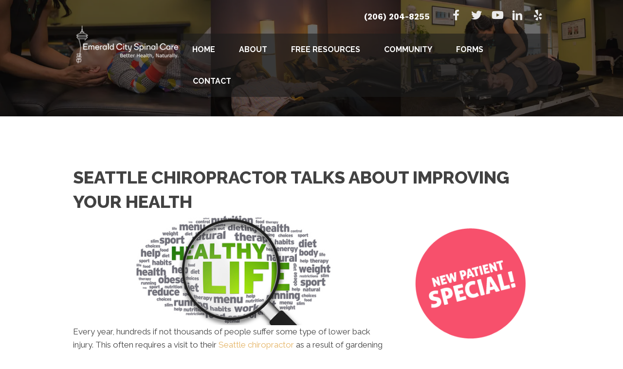

--- FILE ---
content_type: text/html; charset=UTF-8
request_url: https://www.emeraldcityspinal.com/time-improve-health/
body_size: 25285
content:
<!DOCTYPE html>
<html lang="en-US">
<head>
<meta charset="UTF-8" />
<meta name='viewport' content='width=device-width, initial-scale=1.0' />
<meta http-equiv='X-UA-Compatible' content='IE=edge' />
<link rel="profile" href="https://gmpg.org/xfn/11" />
<meta name='robots' content='index, follow, max-image-preview:large, max-snippet:-1, max-video-preview:-1' />
	<style>img:is([sizes="auto" i], [sizes^="auto," i]) { contain-intrinsic-size: 3000px 1500px }</style>
	
	<!-- This site is optimized with the Yoast SEO plugin v26.4 - https://yoast.com/wordpress/plugins/seo/ -->
	<title>Seattle Chiropractor Talks About Improving Your Health</title>
	<meta name="description" content="Are you looking at ways to improve your health in Seattle? Check out this blog from a Seattle chiropractor." />
	<link rel="canonical" href="https://www.emeraldcityspinal.com/time-improve-health/" />
	<meta property="og:locale" content="en_US" />
	<meta property="og:type" content="article" />
	<meta property="og:title" content="Seattle Chiropractor Talks About Improving Your Health" />
	<meta property="og:description" content="Are you looking at ways to improve your health in Seattle? Check out this blog from a Seattle chiropractor." />
	<meta property="og:url" content="https://www.emeraldcityspinal.com/time-improve-health/" />
	<meta property="og:site_name" content="Emerald City Spinal Care" />
	<meta property="article:published_time" content="2020-01-01T21:08:38+00:00" />
	<meta property="og:image" content="https://www.chiro.inceptionimages.com/wp-content/uploads/2017/03/blog1-chiropractor-improving-your-health.jpg" />
	<meta name="author" content="inception1" />
	<meta name="twitter:card" content="summary_large_image" />
	<meta name="twitter:image" content="https://www.chiro.inceptionimages.com/wp-content/uploads/2017/03/blog1-chiropractor-improving-your-health.jpg" />
	<meta name="twitter:label1" content="Written by" />
	<meta name="twitter:data1" content="inception1" />
	<meta name="twitter:label2" content="Est. reading time" />
	<meta name="twitter:data2" content="3 minutes" />
	<script type="application/ld+json" class="yoast-schema-graph">{"@context":"https://schema.org","@graph":[{"@type":"WebPage","@id":"https://www.emeraldcityspinal.com/time-improve-health/","url":"https://www.emeraldcityspinal.com/time-improve-health/","name":"Seattle Chiropractor Talks About Improving Your Health","isPartOf":{"@id":"https://www.emeraldcityspinal.com/#website"},"primaryImageOfPage":"https://www.chiro.inceptionimages.com/wp-content/uploads/2017/03/blog1-chiropractor-improving-your-health.jpg","image":["https://www.chiro.inceptionimages.com/wp-content/uploads/2017/03/blog1-chiropractor-improving-your-health.jpg"],"thumbnailUrl":"https://www.chiro.inceptionimages.com/wp-content/uploads/2017/03/blog1-chiropractor-improving-your-health.jpg","datePublished":"2020-01-01T21:08:38+00:00","author":{"@id":"https://www.emeraldcityspinal.com/#/schema/person/81625cf6cff343a717874b7b29a53c7e"},"description":"Are you looking at ways to improve your health in Seattle? Check out this blog from a Seattle chiropractor.","breadcrumb":{"@id":"https://www.emeraldcityspinal.com/time-improve-health/#breadcrumb"},"inLanguage":"en-US","potentialAction":[{"@type":"ReadAction","target":["https://www.emeraldcityspinal.com/time-improve-health/"]}]},{"@type":"ImageObject","inLanguage":"en-US","@id":"https://www.emeraldcityspinal.com/time-improve-health/#primaryimage","url":"https://www.chiro.inceptionimages.com/wp-content/uploads/2017/03/blog1-chiropractor-improving-your-health.jpg","contentUrl":"https://www.chiro.inceptionimages.com/wp-content/uploads/2017/03/blog1-chiropractor-improving-your-health.jpg"},{"@type":"BreadcrumbList","@id":"https://www.emeraldcityspinal.com/time-improve-health/#breadcrumb","itemListElement":[{"@type":"ListItem","position":1,"name":"Home","item":"https://www.emeraldcityspinal.com/"},{"@type":"ListItem","position":2,"name":"Seattle Chiropractor Talks About Improving Your Health"}]},{"@type":"WebSite","@id":"https://www.emeraldcityspinal.com/#website","url":"https://www.emeraldcityspinal.com/","name":"Emerald City Spinal Care","description":"Chiropractor in Seattle WA","potentialAction":[{"@type":"SearchAction","target":{"@type":"EntryPoint","urlTemplate":"https://www.emeraldcityspinal.com/?s={search_term_string}"},"query-input":{"@type":"PropertyValueSpecification","valueRequired":true,"valueName":"search_term_string"}}],"inLanguage":"en-US"},{"@type":"Person","@id":"https://www.emeraldcityspinal.com/#/schema/person/81625cf6cff343a717874b7b29a53c7e","name":"inception1","image":{"@type":"ImageObject","inLanguage":"en-US","@id":"https://www.emeraldcityspinal.com/#/schema/person/image/","url":"https://secure.gravatar.com/avatar/c5f2b6185af7c8b4aad8a12f5faa8c7ab611b340a631e6025ee1879422ae5db5?s=96&d=mm&r=g","contentUrl":"https://secure.gravatar.com/avatar/c5f2b6185af7c8b4aad8a12f5faa8c7ab611b340a631e6025ee1879422ae5db5?s=96&d=mm&r=g","caption":"inception1"}}]}</script>
	<!-- / Yoast SEO plugin. -->


<link rel='dns-prefetch' href='//fonts.googleapis.com' />
<link href='https://fonts.gstatic.com' crossorigin rel='preconnect' />
<link rel="alternate" type="application/rss+xml" title="Emerald City Spinal Care &raquo; Feed" href="https://www.emeraldcityspinal.com/feed/" />
<link rel="preload" href="https://www.emeraldcityspinal.com/wp-content/plugins/bb-plugin/fonts/fontawesome/5.15.4/webfonts/fa-solid-900.woff2" as="font" type="font/woff2" crossorigin="anonymous">
<script>
window._wpemojiSettings = {"baseUrl":"https:\/\/s.w.org\/images\/core\/emoji\/16.0.1\/72x72\/","ext":".png","svgUrl":"https:\/\/s.w.org\/images\/core\/emoji\/16.0.1\/svg\/","svgExt":".svg","source":{"concatemoji":"https:\/\/www.emeraldcityspinal.com\/wp-includes\/js\/wp-emoji-release.min.js?ver=6.8.3"}};
/*! This file is auto-generated */
!function(s,n){var o,i,e;function c(e){try{var t={supportTests:e,timestamp:(new Date).valueOf()};sessionStorage.setItem(o,JSON.stringify(t))}catch(e){}}function p(e,t,n){e.clearRect(0,0,e.canvas.width,e.canvas.height),e.fillText(t,0,0);var t=new Uint32Array(e.getImageData(0,0,e.canvas.width,e.canvas.height).data),a=(e.clearRect(0,0,e.canvas.width,e.canvas.height),e.fillText(n,0,0),new Uint32Array(e.getImageData(0,0,e.canvas.width,e.canvas.height).data));return t.every(function(e,t){return e===a[t]})}function u(e,t){e.clearRect(0,0,e.canvas.width,e.canvas.height),e.fillText(t,0,0);for(var n=e.getImageData(16,16,1,1),a=0;a<n.data.length;a++)if(0!==n.data[a])return!1;return!0}function f(e,t,n,a){switch(t){case"flag":return n(e,"\ud83c\udff3\ufe0f\u200d\u26a7\ufe0f","\ud83c\udff3\ufe0f\u200b\u26a7\ufe0f")?!1:!n(e,"\ud83c\udde8\ud83c\uddf6","\ud83c\udde8\u200b\ud83c\uddf6")&&!n(e,"\ud83c\udff4\udb40\udc67\udb40\udc62\udb40\udc65\udb40\udc6e\udb40\udc67\udb40\udc7f","\ud83c\udff4\u200b\udb40\udc67\u200b\udb40\udc62\u200b\udb40\udc65\u200b\udb40\udc6e\u200b\udb40\udc67\u200b\udb40\udc7f");case"emoji":return!a(e,"\ud83e\udedf")}return!1}function g(e,t,n,a){var r="undefined"!=typeof WorkerGlobalScope&&self instanceof WorkerGlobalScope?new OffscreenCanvas(300,150):s.createElement("canvas"),o=r.getContext("2d",{willReadFrequently:!0}),i=(o.textBaseline="top",o.font="600 32px Arial",{});return e.forEach(function(e){i[e]=t(o,e,n,a)}),i}function t(e){var t=s.createElement("script");t.src=e,t.defer=!0,s.head.appendChild(t)}"undefined"!=typeof Promise&&(o="wpEmojiSettingsSupports",i=["flag","emoji"],n.supports={everything:!0,everythingExceptFlag:!0},e=new Promise(function(e){s.addEventListener("DOMContentLoaded",e,{once:!0})}),new Promise(function(t){var n=function(){try{var e=JSON.parse(sessionStorage.getItem(o));if("object"==typeof e&&"number"==typeof e.timestamp&&(new Date).valueOf()<e.timestamp+604800&&"object"==typeof e.supportTests)return e.supportTests}catch(e){}return null}();if(!n){if("undefined"!=typeof Worker&&"undefined"!=typeof OffscreenCanvas&&"undefined"!=typeof URL&&URL.createObjectURL&&"undefined"!=typeof Blob)try{var e="postMessage("+g.toString()+"("+[JSON.stringify(i),f.toString(),p.toString(),u.toString()].join(",")+"));",a=new Blob([e],{type:"text/javascript"}),r=new Worker(URL.createObjectURL(a),{name:"wpTestEmojiSupports"});return void(r.onmessage=function(e){c(n=e.data),r.terminate(),t(n)})}catch(e){}c(n=g(i,f,p,u))}t(n)}).then(function(e){for(var t in e)n.supports[t]=e[t],n.supports.everything=n.supports.everything&&n.supports[t],"flag"!==t&&(n.supports.everythingExceptFlag=n.supports.everythingExceptFlag&&n.supports[t]);n.supports.everythingExceptFlag=n.supports.everythingExceptFlag&&!n.supports.flag,n.DOMReady=!1,n.readyCallback=function(){n.DOMReady=!0}}).then(function(){return e}).then(function(){var e;n.supports.everything||(n.readyCallback(),(e=n.source||{}).concatemoji?t(e.concatemoji):e.wpemoji&&e.twemoji&&(t(e.twemoji),t(e.wpemoji)))}))}((window,document),window._wpemojiSettings);
</script>
<style id='wp-emoji-styles-inline-css'>

	img.wp-smiley, img.emoji {
		display: inline !important;
		border: none !important;
		box-shadow: none !important;
		height: 1em !important;
		width: 1em !important;
		margin: 0 0.07em !important;
		vertical-align: -0.1em !important;
		background: none !important;
		padding: 0 !important;
	}
</style>
<link rel='stylesheet' id='wp-block-library-css' href='https://www.emeraldcityspinal.com/wp-includes/css/dist/block-library/style.min.css?ver=6.8.3' media='all' />
<style id='wp-block-library-theme-inline-css'>
.wp-block-audio :where(figcaption){color:#555;font-size:13px;text-align:center}.is-dark-theme .wp-block-audio :where(figcaption){color:#ffffffa6}.wp-block-audio{margin:0 0 1em}.wp-block-code{border:1px solid #ccc;border-radius:4px;font-family:Menlo,Consolas,monaco,monospace;padding:.8em 1em}.wp-block-embed :where(figcaption){color:#555;font-size:13px;text-align:center}.is-dark-theme .wp-block-embed :where(figcaption){color:#ffffffa6}.wp-block-embed{margin:0 0 1em}.blocks-gallery-caption{color:#555;font-size:13px;text-align:center}.is-dark-theme .blocks-gallery-caption{color:#ffffffa6}:root :where(.wp-block-image figcaption){color:#555;font-size:13px;text-align:center}.is-dark-theme :root :where(.wp-block-image figcaption){color:#ffffffa6}.wp-block-image{margin:0 0 1em}.wp-block-pullquote{border-bottom:4px solid;border-top:4px solid;color:currentColor;margin-bottom:1.75em}.wp-block-pullquote cite,.wp-block-pullquote footer,.wp-block-pullquote__citation{color:currentColor;font-size:.8125em;font-style:normal;text-transform:uppercase}.wp-block-quote{border-left:.25em solid;margin:0 0 1.75em;padding-left:1em}.wp-block-quote cite,.wp-block-quote footer{color:currentColor;font-size:.8125em;font-style:normal;position:relative}.wp-block-quote:where(.has-text-align-right){border-left:none;border-right:.25em solid;padding-left:0;padding-right:1em}.wp-block-quote:where(.has-text-align-center){border:none;padding-left:0}.wp-block-quote.is-large,.wp-block-quote.is-style-large,.wp-block-quote:where(.is-style-plain){border:none}.wp-block-search .wp-block-search__label{font-weight:700}.wp-block-search__button{border:1px solid #ccc;padding:.375em .625em}:where(.wp-block-group.has-background){padding:1.25em 2.375em}.wp-block-separator.has-css-opacity{opacity:.4}.wp-block-separator{border:none;border-bottom:2px solid;margin-left:auto;margin-right:auto}.wp-block-separator.has-alpha-channel-opacity{opacity:1}.wp-block-separator:not(.is-style-wide):not(.is-style-dots){width:100px}.wp-block-separator.has-background:not(.is-style-dots){border-bottom:none;height:1px}.wp-block-separator.has-background:not(.is-style-wide):not(.is-style-dots){height:2px}.wp-block-table{margin:0 0 1em}.wp-block-table td,.wp-block-table th{word-break:normal}.wp-block-table :where(figcaption){color:#555;font-size:13px;text-align:center}.is-dark-theme .wp-block-table :where(figcaption){color:#ffffffa6}.wp-block-video :where(figcaption){color:#555;font-size:13px;text-align:center}.is-dark-theme .wp-block-video :where(figcaption){color:#ffffffa6}.wp-block-video{margin:0 0 1em}:root :where(.wp-block-template-part.has-background){margin-bottom:0;margin-top:0;padding:1.25em 2.375em}
</style>
<style id='classic-theme-styles-inline-css'>
/*! This file is auto-generated */
.wp-block-button__link{color:#fff;background-color:#32373c;border-radius:9999px;box-shadow:none;text-decoration:none;padding:calc(.667em + 2px) calc(1.333em + 2px);font-size:1.125em}.wp-block-file__button{background:#32373c;color:#fff;text-decoration:none}
</style>
<style id='global-styles-inline-css'>
:root{--wp--preset--aspect-ratio--square: 1;--wp--preset--aspect-ratio--4-3: 4/3;--wp--preset--aspect-ratio--3-4: 3/4;--wp--preset--aspect-ratio--3-2: 3/2;--wp--preset--aspect-ratio--2-3: 2/3;--wp--preset--aspect-ratio--16-9: 16/9;--wp--preset--aspect-ratio--9-16: 9/16;--wp--preset--color--black: #000000;--wp--preset--color--cyan-bluish-gray: #abb8c3;--wp--preset--color--white: #ffffff;--wp--preset--color--pale-pink: #f78da7;--wp--preset--color--vivid-red: #cf2e2e;--wp--preset--color--luminous-vivid-orange: #ff6900;--wp--preset--color--luminous-vivid-amber: #fcb900;--wp--preset--color--light-green-cyan: #7bdcb5;--wp--preset--color--vivid-green-cyan: #00d084;--wp--preset--color--pale-cyan-blue: #8ed1fc;--wp--preset--color--vivid-cyan-blue: #0693e3;--wp--preset--color--vivid-purple: #9b51e0;--wp--preset--color--fl-heading-text: #424242;--wp--preset--color--fl-body-bg: #ffffff;--wp--preset--color--fl-body-text: #424242;--wp--preset--color--fl-accent: #e4b363;--wp--preset--color--fl-accent-hover: #808080;--wp--preset--color--fl-topbar-bg: #808080;--wp--preset--color--fl-topbar-text: #808080;--wp--preset--color--fl-topbar-link: #808080;--wp--preset--color--fl-topbar-hover: #808080;--wp--preset--color--fl-header-bg: #808080;--wp--preset--color--fl-header-text: #808080;--wp--preset--color--fl-header-link: #808080;--wp--preset--color--fl-header-hover: #808080;--wp--preset--color--fl-nav-bg: #333333;--wp--preset--color--fl-nav-link: #ededed;--wp--preset--color--fl-nav-hover: #e4b363;--wp--preset--color--fl-content-bg: #ffffff;--wp--preset--color--fl-footer-widgets-bg: #808080;--wp--preset--color--fl-footer-widgets-text: #808080;--wp--preset--color--fl-footer-widgets-link: #808080;--wp--preset--color--fl-footer-widgets-hover: #808080;--wp--preset--color--fl-footer-bg: #808080;--wp--preset--color--fl-footer-text: #808080;--wp--preset--color--fl-footer-link: #808080;--wp--preset--color--fl-footer-hover: #808080;--wp--preset--gradient--vivid-cyan-blue-to-vivid-purple: linear-gradient(135deg,rgba(6,147,227,1) 0%,rgb(155,81,224) 100%);--wp--preset--gradient--light-green-cyan-to-vivid-green-cyan: linear-gradient(135deg,rgb(122,220,180) 0%,rgb(0,208,130) 100%);--wp--preset--gradient--luminous-vivid-amber-to-luminous-vivid-orange: linear-gradient(135deg,rgba(252,185,0,1) 0%,rgba(255,105,0,1) 100%);--wp--preset--gradient--luminous-vivid-orange-to-vivid-red: linear-gradient(135deg,rgba(255,105,0,1) 0%,rgb(207,46,46) 100%);--wp--preset--gradient--very-light-gray-to-cyan-bluish-gray: linear-gradient(135deg,rgb(238,238,238) 0%,rgb(169,184,195) 100%);--wp--preset--gradient--cool-to-warm-spectrum: linear-gradient(135deg,rgb(74,234,220) 0%,rgb(151,120,209) 20%,rgb(207,42,186) 40%,rgb(238,44,130) 60%,rgb(251,105,98) 80%,rgb(254,248,76) 100%);--wp--preset--gradient--blush-light-purple: linear-gradient(135deg,rgb(255,206,236) 0%,rgb(152,150,240) 100%);--wp--preset--gradient--blush-bordeaux: linear-gradient(135deg,rgb(254,205,165) 0%,rgb(254,45,45) 50%,rgb(107,0,62) 100%);--wp--preset--gradient--luminous-dusk: linear-gradient(135deg,rgb(255,203,112) 0%,rgb(199,81,192) 50%,rgb(65,88,208) 100%);--wp--preset--gradient--pale-ocean: linear-gradient(135deg,rgb(255,245,203) 0%,rgb(182,227,212) 50%,rgb(51,167,181) 100%);--wp--preset--gradient--electric-grass: linear-gradient(135deg,rgb(202,248,128) 0%,rgb(113,206,126) 100%);--wp--preset--gradient--midnight: linear-gradient(135deg,rgb(2,3,129) 0%,rgb(40,116,252) 100%);--wp--preset--font-size--small: 13px;--wp--preset--font-size--medium: 20px;--wp--preset--font-size--large: 36px;--wp--preset--font-size--x-large: 42px;--wp--preset--spacing--20: 0.44rem;--wp--preset--spacing--30: 0.67rem;--wp--preset--spacing--40: 1rem;--wp--preset--spacing--50: 1.5rem;--wp--preset--spacing--60: 2.25rem;--wp--preset--spacing--70: 3.38rem;--wp--preset--spacing--80: 5.06rem;--wp--preset--shadow--natural: 6px 6px 9px rgba(0, 0, 0, 0.2);--wp--preset--shadow--deep: 12px 12px 50px rgba(0, 0, 0, 0.4);--wp--preset--shadow--sharp: 6px 6px 0px rgba(0, 0, 0, 0.2);--wp--preset--shadow--outlined: 6px 6px 0px -3px rgba(255, 255, 255, 1), 6px 6px rgba(0, 0, 0, 1);--wp--preset--shadow--crisp: 6px 6px 0px rgba(0, 0, 0, 1);}:where(.is-layout-flex){gap: 0.5em;}:where(.is-layout-grid){gap: 0.5em;}body .is-layout-flex{display: flex;}.is-layout-flex{flex-wrap: wrap;align-items: center;}.is-layout-flex > :is(*, div){margin: 0;}body .is-layout-grid{display: grid;}.is-layout-grid > :is(*, div){margin: 0;}:where(.wp-block-columns.is-layout-flex){gap: 2em;}:where(.wp-block-columns.is-layout-grid){gap: 2em;}:where(.wp-block-post-template.is-layout-flex){gap: 1.25em;}:where(.wp-block-post-template.is-layout-grid){gap: 1.25em;}.has-black-color{color: var(--wp--preset--color--black) !important;}.has-cyan-bluish-gray-color{color: var(--wp--preset--color--cyan-bluish-gray) !important;}.has-white-color{color: var(--wp--preset--color--white) !important;}.has-pale-pink-color{color: var(--wp--preset--color--pale-pink) !important;}.has-vivid-red-color{color: var(--wp--preset--color--vivid-red) !important;}.has-luminous-vivid-orange-color{color: var(--wp--preset--color--luminous-vivid-orange) !important;}.has-luminous-vivid-amber-color{color: var(--wp--preset--color--luminous-vivid-amber) !important;}.has-light-green-cyan-color{color: var(--wp--preset--color--light-green-cyan) !important;}.has-vivid-green-cyan-color{color: var(--wp--preset--color--vivid-green-cyan) !important;}.has-pale-cyan-blue-color{color: var(--wp--preset--color--pale-cyan-blue) !important;}.has-vivid-cyan-blue-color{color: var(--wp--preset--color--vivid-cyan-blue) !important;}.has-vivid-purple-color{color: var(--wp--preset--color--vivid-purple) !important;}.has-black-background-color{background-color: var(--wp--preset--color--black) !important;}.has-cyan-bluish-gray-background-color{background-color: var(--wp--preset--color--cyan-bluish-gray) !important;}.has-white-background-color{background-color: var(--wp--preset--color--white) !important;}.has-pale-pink-background-color{background-color: var(--wp--preset--color--pale-pink) !important;}.has-vivid-red-background-color{background-color: var(--wp--preset--color--vivid-red) !important;}.has-luminous-vivid-orange-background-color{background-color: var(--wp--preset--color--luminous-vivid-orange) !important;}.has-luminous-vivid-amber-background-color{background-color: var(--wp--preset--color--luminous-vivid-amber) !important;}.has-light-green-cyan-background-color{background-color: var(--wp--preset--color--light-green-cyan) !important;}.has-vivid-green-cyan-background-color{background-color: var(--wp--preset--color--vivid-green-cyan) !important;}.has-pale-cyan-blue-background-color{background-color: var(--wp--preset--color--pale-cyan-blue) !important;}.has-vivid-cyan-blue-background-color{background-color: var(--wp--preset--color--vivid-cyan-blue) !important;}.has-vivid-purple-background-color{background-color: var(--wp--preset--color--vivid-purple) !important;}.has-black-border-color{border-color: var(--wp--preset--color--black) !important;}.has-cyan-bluish-gray-border-color{border-color: var(--wp--preset--color--cyan-bluish-gray) !important;}.has-white-border-color{border-color: var(--wp--preset--color--white) !important;}.has-pale-pink-border-color{border-color: var(--wp--preset--color--pale-pink) !important;}.has-vivid-red-border-color{border-color: var(--wp--preset--color--vivid-red) !important;}.has-luminous-vivid-orange-border-color{border-color: var(--wp--preset--color--luminous-vivid-orange) !important;}.has-luminous-vivid-amber-border-color{border-color: var(--wp--preset--color--luminous-vivid-amber) !important;}.has-light-green-cyan-border-color{border-color: var(--wp--preset--color--light-green-cyan) !important;}.has-vivid-green-cyan-border-color{border-color: var(--wp--preset--color--vivid-green-cyan) !important;}.has-pale-cyan-blue-border-color{border-color: var(--wp--preset--color--pale-cyan-blue) !important;}.has-vivid-cyan-blue-border-color{border-color: var(--wp--preset--color--vivid-cyan-blue) !important;}.has-vivid-purple-border-color{border-color: var(--wp--preset--color--vivid-purple) !important;}.has-vivid-cyan-blue-to-vivid-purple-gradient-background{background: var(--wp--preset--gradient--vivid-cyan-blue-to-vivid-purple) !important;}.has-light-green-cyan-to-vivid-green-cyan-gradient-background{background: var(--wp--preset--gradient--light-green-cyan-to-vivid-green-cyan) !important;}.has-luminous-vivid-amber-to-luminous-vivid-orange-gradient-background{background: var(--wp--preset--gradient--luminous-vivid-amber-to-luminous-vivid-orange) !important;}.has-luminous-vivid-orange-to-vivid-red-gradient-background{background: var(--wp--preset--gradient--luminous-vivid-orange-to-vivid-red) !important;}.has-very-light-gray-to-cyan-bluish-gray-gradient-background{background: var(--wp--preset--gradient--very-light-gray-to-cyan-bluish-gray) !important;}.has-cool-to-warm-spectrum-gradient-background{background: var(--wp--preset--gradient--cool-to-warm-spectrum) !important;}.has-blush-light-purple-gradient-background{background: var(--wp--preset--gradient--blush-light-purple) !important;}.has-blush-bordeaux-gradient-background{background: var(--wp--preset--gradient--blush-bordeaux) !important;}.has-luminous-dusk-gradient-background{background: var(--wp--preset--gradient--luminous-dusk) !important;}.has-pale-ocean-gradient-background{background: var(--wp--preset--gradient--pale-ocean) !important;}.has-electric-grass-gradient-background{background: var(--wp--preset--gradient--electric-grass) !important;}.has-midnight-gradient-background{background: var(--wp--preset--gradient--midnight) !important;}.has-small-font-size{font-size: var(--wp--preset--font-size--small) !important;}.has-medium-font-size{font-size: var(--wp--preset--font-size--medium) !important;}.has-large-font-size{font-size: var(--wp--preset--font-size--large) !important;}.has-x-large-font-size{font-size: var(--wp--preset--font-size--x-large) !important;}
:where(.wp-block-post-template.is-layout-flex){gap: 1.25em;}:where(.wp-block-post-template.is-layout-grid){gap: 1.25em;}
:where(.wp-block-columns.is-layout-flex){gap: 2em;}:where(.wp-block-columns.is-layout-grid){gap: 2em;}
:root :where(.wp-block-pullquote){font-size: 1.5em;line-height: 1.6;}
</style>
<link rel='stylesheet' id='fl-builder-layout-5537-css' href='https://www.emeraldcityspinal.com/wp-content/uploads/bb-plugin/cache/5537-layout.css?ver=987086beac581daf9d04a34091787d9d' media='all' />
<link rel='stylesheet' id='scriptlesssocialsharing-css' href='https://www.emeraldcityspinal.com/wp-content/plugins/scriptless-social-sharing/includes/css/scriptlesssocialsharing-style.css?ver=3.3.1' media='all' />
<style id='scriptlesssocialsharing-inline-css'>
.scriptlesssocialsharing-buttons { width: auto }.scriptlesssocialsharing-buttons a.button { padding: 12px; width: 20%;; }
</style>
<link rel='stylesheet' id='font-awesome-5-css' href='https://www.emeraldcityspinal.com/wp-content/plugins/bb-plugin/fonts/fontawesome/5.15.4/css/all.min.css?ver=2.9.4.1' media='all' />
<link rel='stylesheet' id='font-awesome-css' href='https://www.emeraldcityspinal.com/wp-content/plugins/bb-plugin/fonts/fontawesome/5.15.4/css/v4-shims.min.css?ver=2.9.4.1' media='all' />
<link rel='stylesheet' id='scriptlesssocialsharing-fa-icons-css' href='https://www.emeraldcityspinal.com/wp-content/plugins/scriptless-social-sharing/includes/css/scriptlesssocialsharing-fontawesome.css?ver=3.3.1' media='screen' />
<link rel='stylesheet' id='ultimate-icons-css' href='https://www.emeraldcityspinal.com/wp-content/uploads/bb-plugin/icons/ultimate-icons/style.css?ver=2.9.4.1' media='all' />
<link rel='stylesheet' id='fl-builder-layout-bundle-d96ca58d9afc0cd55c21964646fd53ca-css' href='https://www.emeraldcityspinal.com/wp-content/uploads/bb-plugin/cache/d96ca58d9afc0cd55c21964646fd53ca-layout-bundle.css?ver=2.9.4.1-1.5.2.1' media='all' />
<link rel='stylesheet' id='bootstrap-css' href='https://www.emeraldcityspinal.com/wp-content/themes/bb-theme/css/bootstrap.min.css?ver=1.7.19' media='all' />
<link rel='stylesheet' id='fl-automator-skin-css' href='https://www.emeraldcityspinal.com/wp-content/uploads/bb-theme/skin-692d52d9ea1aa.css?ver=1.7.19' media='all' />
<link rel='stylesheet' id='fl-child-theme-css' href='https://www.emeraldcityspinal.com/wp-content/themes/bb-theme-child/style.css?ver=6.8.3' media='all' />
<link rel='stylesheet' id='pp-animate-css' href='https://www.emeraldcityspinal.com/wp-content/plugins/bbpowerpack/assets/css/animate.min.css?ver=3.5.1' media='all' />
<link rel='stylesheet' id='fl-builder-google-fonts-df6cf02b614a09152256f24631921f8c-css' href='//fonts.googleapis.com/css?family=Raleway%3A600%2C700%2C400%2Cnormal%2C300%2C800%7CWork+Sans%3A700&#038;ver=6.8.3' media='all' />
<script src="https://www.emeraldcityspinal.com/wp-includes/js/jquery/jquery.min.js?ver=3.7.1" id="jquery-core-js"></script>
<script src="https://www.emeraldcityspinal.com/wp-includes/js/jquery/jquery-migrate.min.js?ver=3.4.1" id="jquery-migrate-js"></script>
<link rel="https://api.w.org/" href="https://www.emeraldcityspinal.com/wp-json/" /><link rel="alternate" title="JSON" type="application/json" href="https://www.emeraldcityspinal.com/wp-json/wp/v2/posts/5537" /><link rel="EditURI" type="application/rsd+xml" title="RSD" href="https://www.emeraldcityspinal.com/xmlrpc.php?rsd" />
<meta name="generator" content="WordPress 6.8.3" />
<link rel='shortlink' href='https://www.emeraldcityspinal.com/?p=5537' />
<link rel="alternate" title="oEmbed (JSON)" type="application/json+oembed" href="https://www.emeraldcityspinal.com/wp-json/oembed/1.0/embed?url=https%3A%2F%2Fwww.emeraldcityspinal.com%2Ftime-improve-health%2F" />
<link rel="alternate" title="oEmbed (XML)" type="text/xml+oembed" href="https://www.emeraldcityspinal.com/wp-json/oembed/1.0/embed?url=https%3A%2F%2Fwww.emeraldcityspinal.com%2Ftime-improve-health%2F&#038;format=xml" />
		<script>
			var bb_powerpack = {
				ajaxurl: 'https://www.emeraldcityspinal.com/wp-admin/admin-ajax.php',
				search_term: '',
				callback: function() {}
			};
		</script>
		<link rel="icon" href="https://www.emeraldcityspinal.com/wp-content/uploads/2017/02/cropped-favicon-32x32.png" sizes="32x32" />
<link rel="icon" href="https://www.emeraldcityspinal.com/wp-content/uploads/2017/02/cropped-favicon-192x192.png" sizes="192x192" />
<link rel="apple-touch-icon" href="https://www.emeraldcityspinal.com/wp-content/uploads/2017/02/cropped-favicon-180x180.png" />
<meta name="msapplication-TileImage" content="https://www.emeraldcityspinal.com/wp-content/uploads/2017/02/cropped-favicon-270x270.png" />

<!-- FIFU:jsonld:begin -->
<script type="application/ld+json">{"@context":"https://schema.org","@graph":[{"@type":"ImageObject","@id":"https://www.chiro.inceptionimages.com/wp-content/uploads/2017/03/blog1-chiropractor-improving-your-health.jpg","url":"https://www.chiro.inceptionimages.com/wp-content/uploads/2017/03/blog1-chiropractor-improving-your-health.jpg","contentUrl":"https://www.chiro.inceptionimages.com/wp-content/uploads/2017/03/blog1-chiropractor-improving-your-health.jpg","mainEntityOfPage":"https://www.emeraldcityspinal.com/time-improve-health/"}]}</script>
<!-- FIFU:jsonld:end -->
		<style id="wp-custom-css">
			/*ALL*/
/* Remove Line Under Link */
a:hover {
  text-decoration: none;
}

/*Hover Effect*/
.symptomhover:hover {
    opacity: 0.6;
    filter: alpha(opacity=60);
}

/*Push Page Content Down*/
.adjustrow {
    margin-top: 40px;
}

/*Hide the post title*/
.fl-post-header {
    display: none;
}

/*Push Object To Front */
.front {
    z-index:9999;
    position:relative;
}

/*Add drop shadow to text*/
.textshadow {
    text-shadow: 0px 0px 7px #333333;
}

/*Reviews Program Badge*/
#side-tabs a.reviewbadge {
	background: url('https://www.chiro.inceptionimages.com/wp-content/uploads/2018/05/inception-review-badge.png');
	background-size: 80%;
        background-repeat: no-repeat;
        right: -30px;
	top: 350px;
	height: 330px;
	width: 250px;
	margin: 0;
	padding: 0;
	position: fixed;
	z-index: 9999;
	display:block;
}

/*Reviews Program Mobile Badge*/
#side-tabs a.reviewmobile {
	background: url('https://www.chiro.inceptionimages.com/wp-content/uploads/2017/04/review-program-badge-mobile-scrolling-right.jpg');
	right: 0px;
	top: 150px;
	height: 225px;
	width: 30px;
	margin: 0;
	padding: 0;
	position: fixed;
	z-index: 9999;
	display:block;
}

/* Initially Hide Scrolling Row */ 
#scroll-row {
    display: none;
}                

/* 10WEB VIDEO BACKGROUND CSS*/
.fl-bg-video {
    position: relative;
    background-image: url('https://www.emeraldcityspinal.com/wp-content/uploads/2018/06/Fallback-Photo.jpg');
    background-size: cover;
    background-position: center center;
    background-repeat: no-repeat;
}

.fl-bg-video video {
    display: none; /* Hide the video initially */
    position: absolute;
    top: 0;
    left: 0;
    width: 100%;
    height: 100%;
    object-fit: cover;
    opacity: 0; /* Initially set opacity to 0 */
    transition: opacity 0.5s ease; /* Smooth fade-in effect */
}
/* END OF 10WEB CSS */		</style>
		<!-- Google Tag Manager -->
<script>(function(w,d,s,l,i){w[l]=w[l]||[];w[l].push({'gtm.start':
new Date().getTime(),event:'gtm.js'});var f=d.getElementsByTagName(s)[0],
j=d.createElement(s),dl=l!='dataLayer'?'&l='+l:'';j.async=true;j.src=
'https://www.googletagmanager.com/gtm.js?id='+i+dl;f.parentNode.insertBefore(j,f);
})(window,document,'script','dataLayer','GTM-TX9LS5TH');</script>
<!-- End Google Tag Manager -->

<!-- CLIENT ADS Global site tag (gtag.js) - Google Analytics -->
<script async src="https://www.googletagmanager.com/gtag/js?id=UA-73704301-1"></script>
<script>
window.dataLayer = window.dataLayer || [];
function gtag(){dataLayer.push(arguments);}
gtag('js', new Date());
gtag('config', 'UA-73704301-1');
</script>
<link rel="preload" as="image" href="https://www.chiro.inceptionimages.com/wp-content/uploads/2017/03/blog1-chiropractor-improving-your-health.jpg"></head>

<body class="wp-singular post-template-default single single-post postid-5537 single-format-standard wp-theme-bb-theme wp-child-theme-bb-theme-child fl-builder fl-builder-2-9-4-1 fl-themer-1-5-2-1 fl-theme-1-7-19 fl-no-js fl-theme-builder-footer fl-theme-builder-footer-global-footer fl-theme-builder-header fl-theme-builder-header-global-header fl-theme-builder-part fl-theme-builder-part-mobile-menu fl-framework-bootstrap fl-preset-default fl-full-width fl-scroll-to-top" itemscope="itemscope" itemtype="https://schema.org/WebPage">
<!-- Google Tag Manager (noscript) -->
<noscript><iframe src="https://www.googletagmanager.com/ns.html?id=GTM-TX9LS5TH"
height="0" width="0" style="display:none;visibility:hidden"></iframe></noscript>
<!-- End Google Tag Manager (noscript) --><a aria-label="Skip to content" class="fl-screen-reader-text" href="#fl-main-content">Skip to content</a><div class="fl-page">
	<div class="fl-builder-content fl-builder-content-9473 fl-builder-global-templates-locked" data-post-id="9473" data-type="part"><div class="fl-row fl-row-full-width fl-row-bg-color fl-node-5989f1da90a44 fl-row-default-height fl-row-align-center fl-visible-medium fl-visible-mobile sticky" data-node="5989f1da90a44">
	<div class="fl-row-content-wrap">
		<div class="uabb-row-separator uabb-top-row-separator" >
</div>
						<div class="fl-row-content fl-row-fixed-width fl-node-content">
		
<div class="fl-col-group fl-node-5989f1da95c8f fl-col-group-equal-height fl-col-group-align-center fl-col-group-custom-width" data-node="5989f1da95c8f">
			<div class="fl-col fl-node-5989f1da95eab fl-col-bg-color fl-col-small fl-col-small-custom-width" data-node="5989f1da95eab">
	<div class="fl-col-content fl-node-content"><div class="fl-module fl-module-info-box fl-node-5989e8f2b71cf" data-node="5989e8f2b71cf">
	<div class="fl-module-content fl-node-content">
		<div class="uabb-module-content uabb-infobox infobox-left infobox-responsive-left ">
	<div class="uabb-infobox-left-right-wrap">
	<div class="uabb-infobox-content">
			<div class='uabb-infobox-title-wrap'></div>			<div class="uabb-infobox-text-wrap">
				<div class="uabb-infobox-text uabb-text-editor"></div><a href="tel:2062048255" target="_self"  class="uabb-infobox-cta-link">(206) 204-8255</a>			</div>
						</div>	</div>
</div>
	</div>
</div>
</div>
</div>
			<div class="fl-col fl-node-5989f1da95ef5 fl-col-bg-color fl-col-small-custom-width" data-node="5989f1da95ef5">
	<div class="fl-col-content fl-node-content"><div class="fl-module fl-module-uabb-advanced-menu fl-node-5989e8f2b720a" data-node="5989e8f2b720a">
	<div class="fl-module-content fl-node-content">
			<div class="uabb-creative-menu
	 uabb-creative-menu-accordion-collapse	uabb-menu-default">
		<div class="uabb-creative-menu-mobile-toggle-container"><div class="uabb-creative-menu-mobile-toggle hamburger" tabindex="0"><div class="uabb-svg-container"><svg title="uabb-menu-toggle" version="1.1" class="hamburger-menu" xmlns="https://www.w3.org/2000/svg" xmlns:xlink="https://www.w3.org/1999/xlink" viewBox="0 0 50 50">
<rect class="uabb-hamburger-menu-top" width="50" height="10"/>
<rect class="uabb-hamburger-menu-middle" y="20" width="50" height="10"/>
<rect class="uabb-hamburger-menu-bottom" y="40" width="50" height="10"/>
</svg>
</div></div></div>			<div class="uabb-clear"></div>
					<ul id="menu-main-menu" class="menu uabb-creative-menu-horizontal uabb-toggle-plus"><li id="menu-item-8829" class="menu-item menu-item-type-post_type menu-item-object-page menu-item-home uabb-creative-menu uabb-cm-style"><a href="https://www.emeraldcityspinal.com/"><span class="menu-item-text">Home</span></a></li>
<li id="menu-item-8830" class="menu-item menu-item-type-custom menu-item-object-custom menu-item-has-children uabb-has-submenu uabb-creative-menu uabb-cm-style" aria-haspopup="true"><div class="uabb-has-submenu-container"><a><span class="menu-item-text">About<span class="uabb-menu-toggle"></span></span></a></div>
<ul class="sub-menu">
	<li id="menu-item-8831" class="menu-item menu-item-type-custom menu-item-object-custom uabb-creative-menu uabb-cm-style"><a href="/us/"><span class="menu-item-text">Meet Our Team</span></a></li>
	<li id="menu-item-8833" class="menu-item menu-item-type-custom menu-item-object-custom uabb-creative-menu uabb-cm-style"><a href="/office-tour/"><span class="menu-item-text">Office Tour</span></a></li>
	<li id="menu-item-8832" class="menu-item menu-item-type-custom menu-item-object-custom uabb-creative-menu uabb-cm-style"><a href="/testimonials/"><span class="menu-item-text">Success Stories</span></a></li>
	<li id="menu-item-9934" class="menu-item menu-item-type-custom menu-item-object-custom uabb-creative-menu uabb-cm-style"><a href="/employment/"><span class="menu-item-text">Join Our Team</span></a></li>
	<li id="menu-item-8861" class="menu-item menu-item-type-custom menu-item-object-custom uabb-creative-menu uabb-cm-style"><a href="/review-us/"><span class="menu-item-text">Review Us</span></a></li>
</ul>
</li>
<li id="menu-item-10198" class="menu-item menu-item-type-custom menu-item-object-custom menu-item-has-children uabb-has-submenu uabb-creative-menu uabb-cm-style" aria-haspopup="true"><div class="uabb-has-submenu-container"><a><span class="menu-item-text">Free Resources<span class="uabb-menu-toggle"></span></span></a></div>
<ul class="sub-menu">
	<li id="menu-item-9922" class="menu-item menu-item-type-custom menu-item-object-custom uabb-creative-menu uabb-cm-style"><a href="/tips/"><span class="menu-item-text">Tip of the Week</span></a></li>
	<li id="menu-item-9497" class="menu-item menu-item-type-custom menu-item-object-custom menu-item-has-children uabb-has-submenu uabb-creative-menu uabb-cm-style" aria-haspopup="true"><div class="uabb-has-submenu-container"><a><span class="menu-item-text">Symptoms<span class="uabb-menu-toggle"></span></span></a></div>
	<ul class="sub-menu">
		<li id="menu-item-8838" class="menu-item menu-item-type-custom menu-item-object-custom menu-item-has-children uabb-has-submenu uabb-creative-menu uabb-cm-style" aria-haspopup="true"><div class="uabb-has-submenu-container"><a><span class="menu-item-text">Spine Related<span class="uabb-menu-toggle"></span></span></a></div>
		<ul class="sub-menu">
			<li id="menu-item-8839" class="menu-item menu-item-type-custom menu-item-object-custom uabb-creative-menu uabb-cm-style"><a href="/back-pain/"><span class="menu-item-text">Back Pain</span></a></li>
			<li id="menu-item-8840" class="menu-item menu-item-type-custom menu-item-object-custom uabb-creative-menu uabb-cm-style"><a href="/headaches-migraines/"><span class="menu-item-text">Headaches &#038; Migraines</span></a></li>
			<li id="menu-item-8841" class="menu-item menu-item-type-custom menu-item-object-custom uabb-creative-menu uabb-cm-style"><a href="/neck-pain/"><span class="menu-item-text">Neck Pain</span></a></li>
			<li id="menu-item-8842" class="menu-item menu-item-type-custom menu-item-object-custom uabb-creative-menu uabb-cm-style"><a href="/sciatica/"><span class="menu-item-text">Sciatica</span></a></li>
			<li id="menu-item-8843" class="menu-item menu-item-type-custom menu-item-object-custom uabb-creative-menu uabb-cm-style"><a href="/scoliosis/"><span class="menu-item-text">Scoliosis</span></a></li>
		</ul>
</li>
		<li id="menu-item-8844" class="menu-item menu-item-type-custom menu-item-object-custom menu-item-has-children uabb-has-submenu uabb-creative-menu uabb-cm-style" aria-haspopup="true"><div class="uabb-has-submenu-container"><a><span class="menu-item-text">Injuries<span class="uabb-menu-toggle"></span></span></a></div>
		<ul class="sub-menu">
			<li id="menu-item-8845" class="menu-item menu-item-type-custom menu-item-object-custom uabb-creative-menu uabb-cm-style"><a href="/disc-injury/"><span class="menu-item-text">Disc Injury</span></a></li>
			<li id="menu-item-8846" class="menu-item menu-item-type-custom menu-item-object-custom uabb-creative-menu uabb-cm-style"><a href="/whiplash/"><span class="menu-item-text">Whiplash</span></a></li>
			<li id="menu-item-8847" class="menu-item menu-item-type-custom menu-item-object-custom uabb-creative-menu uabb-cm-style"><a href="/work-injury/"><span class="menu-item-text">Work Injury</span></a></li>
		</ul>
</li>
		<li id="menu-item-8848" class="menu-item menu-item-type-custom menu-item-object-custom menu-item-has-children uabb-has-submenu uabb-creative-menu uabb-cm-style" aria-haspopup="true"><div class="uabb-has-submenu-container"><a><span class="menu-item-text">Extremities<span class="uabb-menu-toggle"></span></span></a></div>
		<ul class="sub-menu">
			<li id="menu-item-8849" class="menu-item menu-item-type-custom menu-item-object-custom uabb-creative-menu uabb-cm-style"><a href="/arm-leg-pain/"><span class="menu-item-text">Arm and Leg Pain</span></a></li>
			<li id="menu-item-8850" class="menu-item menu-item-type-custom menu-item-object-custom uabb-creative-menu uabb-cm-style"><a href="/carpal-tunnel/"><span class="menu-item-text">Carpal Tunnel</span></a></li>
			<li id="menu-item-8851" class="menu-item menu-item-type-custom menu-item-object-custom uabb-creative-menu uabb-cm-style"><a href="/shoulder-pain/"><span class="menu-item-text">Shoulder Pain</span></a></li>
		</ul>
</li>
		<li id="menu-item-8852" class="menu-item menu-item-type-custom menu-item-object-custom menu-item-has-children uabb-has-submenu uabb-creative-menu uabb-cm-style" aria-haspopup="true"><div class="uabb-has-submenu-container"><a><span class="menu-item-text">Family Chiropractic<span class="uabb-menu-toggle"></span></span></a></div>
		<ul class="sub-menu">
			<li id="menu-item-8855" class="menu-item menu-item-type-custom menu-item-object-custom uabb-creative-menu uabb-cm-style"><a href="/chiropractic-care-kids/"><span class="menu-item-text">Chiropractic Care For Kids</span></a></li>
			<li id="menu-item-8857" class="menu-item menu-item-type-custom menu-item-object-custom uabb-creative-menu uabb-cm-style"><a href="/pregnancy/"><span class="menu-item-text">Pregnancy</span></a></li>
			<li id="menu-item-8858" class="menu-item menu-item-type-custom menu-item-object-custom uabb-creative-menu uabb-cm-style"><a href="/wellness-care/"><span class="menu-item-text">Wellness Care</span></a></li>
		</ul>
</li>
		<li id="menu-item-8859" class="menu-item menu-item-type-custom menu-item-object-custom menu-item-has-children uabb-has-submenu uabb-creative-menu uabb-cm-style" aria-haspopup="true"><div class="uabb-has-submenu-container"><a><span class="menu-item-text">Other Symptoms<span class="uabb-menu-toggle"></span></span></a></div>
		<ul class="sub-menu">
			<li id="menu-item-8860" class="menu-item menu-item-type-custom menu-item-object-custom uabb-creative-menu uabb-cm-style"><a href="/vertigo/"><span class="menu-item-text">Vertigo</span></a></li>
		</ul>
</li>
	</ul>
</li>
	<li id="menu-item-8836" class="menu-item menu-item-type-custom menu-item-object-custom uabb-creative-menu uabb-cm-style"><a href="/blog/"><span class="menu-item-text">Blog</span></a></li>
</ul>
</li>
<li id="menu-item-9939" class="menu-item menu-item-type-custom menu-item-object-custom menu-item-has-children uabb-has-submenu uabb-creative-menu uabb-cm-style" aria-haspopup="true"><div class="uabb-has-submenu-container"><a><span class="menu-item-text">Community<span class="uabb-menu-toggle"></span></span></a></div>
<ul class="sub-menu">
	<li id="menu-item-15676" class="menu-item menu-item-type-post_type menu-item-object-page uabb-creative-menu uabb-cm-style"><a href="https://www.emeraldcityspinal.com/community-and-cocktails/"><span class="menu-item-text">Community &#038; Cocktails</span></a></li>
	<li id="menu-item-15677" class="menu-item menu-item-type-post_type menu-item-object-page uabb-creative-menu uabb-cm-style"><a href="https://www.emeraldcityspinal.com/womens-monthly-meditation-reset/"><span class="menu-item-text">Women’s Monthly Meditation &#038; Reset</span></a></li>
	<li id="menu-item-15005" class="menu-item menu-item-type-post_type menu-item-object-page uabb-creative-menu uabb-cm-style"><a href="https://www.emeraldcityspinal.com/media/"><span class="menu-item-text">Media</span></a></li>
</ul>
</li>
<li id="menu-item-10197" class="menu-item menu-item-type-custom menu-item-object-custom menu-item-has-children uabb-has-submenu uabb-creative-menu uabb-cm-style" aria-haspopup="true"><div class="uabb-has-submenu-container"><a><span class="menu-item-text">Forms<span class="uabb-menu-toggle"></span></span></a></div>
<ul class="sub-menu">
	<li id="menu-item-8835" class="menu-item menu-item-type-custom menu-item-object-custom uabb-creative-menu uabb-cm-style"><a href="/new-patient-paperwork/"><span class="menu-item-text">New Patient Paperwork</span></a></li>
	<li id="menu-item-10204" class="menu-item menu-item-type-custom menu-item-object-custom uabb-creative-menu uabb-cm-style"><a href="/auto-accident-paperwork/"><span class="menu-item-text">Auto Accident Paperwork</span></a></li>
	<li id="menu-item-10210" class="menu-item menu-item-type-post_type menu-item-object-page uabb-creative-menu uabb-cm-style"><a href="https://www.emeraldcityspinal.com/records-release/"><span class="menu-item-text">Records Release Request</span></a></li>
	<li id="menu-item-10214" class="menu-item menu-item-type-post_type menu-item-object-page uabb-creative-menu uabb-cm-style"><a href="https://www.emeraldcityspinal.com/massage-therapy-paperwork/"><span class="menu-item-text">Massage Therapy Paperwork</span></a></li>
</ul>
</li>
<li id="menu-item-8862" class="menu-item menu-item-type-custom menu-item-object-custom uabb-creative-menu uabb-cm-style"><a href="/contact-us/"><span class="menu-item-text">Contact</span></a></li>
</ul>	</div>

	<div class="uabb-creative-menu-mobile-toggle-container"><div class="uabb-creative-menu-mobile-toggle hamburger" tabindex="0"><div class="uabb-svg-container"><svg title="uabb-menu-toggle" version="1.1" class="hamburger-menu" xmlns="https://www.w3.org/2000/svg" xmlns:xlink="https://www.w3.org/1999/xlink" viewBox="0 0 50 50">
<rect class="uabb-hamburger-menu-top" width="50" height="10"/>
<rect class="uabb-hamburger-menu-middle" y="20" width="50" height="10"/>
<rect class="uabb-hamburger-menu-bottom" y="40" width="50" height="10"/>
</svg>
</div></div></div>			<div class="uabb-creative-menu
			 uabb-creative-menu-accordion-collapse			off-canvas">
				<div class="uabb-clear"></div>
				<div class="uabb-off-canvas-menu uabb-menu-left"> <div class="uabb-menu-close-btn">×</div>						<ul id="menu-main-menu-1" class="menu uabb-creative-menu-horizontal uabb-toggle-plus"><li id="menu-item-8829" class="menu-item menu-item-type-post_type menu-item-object-page menu-item-home uabb-creative-menu uabb-cm-style"><a href="https://www.emeraldcityspinal.com/"><span class="menu-item-text">Home</span></a></li>
<li id="menu-item-8830" class="menu-item menu-item-type-custom menu-item-object-custom menu-item-has-children uabb-has-submenu uabb-creative-menu uabb-cm-style" aria-haspopup="true"><div class="uabb-has-submenu-container"><a><span class="menu-item-text">About<span class="uabb-menu-toggle"></span></span></a></div>
<ul class="sub-menu">
	<li id="menu-item-8831" class="menu-item menu-item-type-custom menu-item-object-custom uabb-creative-menu uabb-cm-style"><a href="/us/"><span class="menu-item-text">Meet Our Team</span></a></li>
	<li id="menu-item-8833" class="menu-item menu-item-type-custom menu-item-object-custom uabb-creative-menu uabb-cm-style"><a href="/office-tour/"><span class="menu-item-text">Office Tour</span></a></li>
	<li id="menu-item-8832" class="menu-item menu-item-type-custom menu-item-object-custom uabb-creative-menu uabb-cm-style"><a href="/testimonials/"><span class="menu-item-text">Success Stories</span></a></li>
	<li id="menu-item-9934" class="menu-item menu-item-type-custom menu-item-object-custom uabb-creative-menu uabb-cm-style"><a href="/employment/"><span class="menu-item-text">Join Our Team</span></a></li>
	<li id="menu-item-8861" class="menu-item menu-item-type-custom menu-item-object-custom uabb-creative-menu uabb-cm-style"><a href="/review-us/"><span class="menu-item-text">Review Us</span></a></li>
</ul>
</li>
<li id="menu-item-10198" class="menu-item menu-item-type-custom menu-item-object-custom menu-item-has-children uabb-has-submenu uabb-creative-menu uabb-cm-style" aria-haspopup="true"><div class="uabb-has-submenu-container"><a><span class="menu-item-text">Free Resources<span class="uabb-menu-toggle"></span></span></a></div>
<ul class="sub-menu">
	<li id="menu-item-9922" class="menu-item menu-item-type-custom menu-item-object-custom uabb-creative-menu uabb-cm-style"><a href="/tips/"><span class="menu-item-text">Tip of the Week</span></a></li>
	<li id="menu-item-9497" class="menu-item menu-item-type-custom menu-item-object-custom menu-item-has-children uabb-has-submenu uabb-creative-menu uabb-cm-style" aria-haspopup="true"><div class="uabb-has-submenu-container"><a><span class="menu-item-text">Symptoms<span class="uabb-menu-toggle"></span></span></a></div>
	<ul class="sub-menu">
		<li id="menu-item-8838" class="menu-item menu-item-type-custom menu-item-object-custom menu-item-has-children uabb-has-submenu uabb-creative-menu uabb-cm-style" aria-haspopup="true"><div class="uabb-has-submenu-container"><a><span class="menu-item-text">Spine Related<span class="uabb-menu-toggle"></span></span></a></div>
		<ul class="sub-menu">
			<li id="menu-item-8839" class="menu-item menu-item-type-custom menu-item-object-custom uabb-creative-menu uabb-cm-style"><a href="/back-pain/"><span class="menu-item-text">Back Pain</span></a></li>
			<li id="menu-item-8840" class="menu-item menu-item-type-custom menu-item-object-custom uabb-creative-menu uabb-cm-style"><a href="/headaches-migraines/"><span class="menu-item-text">Headaches &#038; Migraines</span></a></li>
			<li id="menu-item-8841" class="menu-item menu-item-type-custom menu-item-object-custom uabb-creative-menu uabb-cm-style"><a href="/neck-pain/"><span class="menu-item-text">Neck Pain</span></a></li>
			<li id="menu-item-8842" class="menu-item menu-item-type-custom menu-item-object-custom uabb-creative-menu uabb-cm-style"><a href="/sciatica/"><span class="menu-item-text">Sciatica</span></a></li>
			<li id="menu-item-8843" class="menu-item menu-item-type-custom menu-item-object-custom uabb-creative-menu uabb-cm-style"><a href="/scoliosis/"><span class="menu-item-text">Scoliosis</span></a></li>
		</ul>
</li>
		<li id="menu-item-8844" class="menu-item menu-item-type-custom menu-item-object-custom menu-item-has-children uabb-has-submenu uabb-creative-menu uabb-cm-style" aria-haspopup="true"><div class="uabb-has-submenu-container"><a><span class="menu-item-text">Injuries<span class="uabb-menu-toggle"></span></span></a></div>
		<ul class="sub-menu">
			<li id="menu-item-8845" class="menu-item menu-item-type-custom menu-item-object-custom uabb-creative-menu uabb-cm-style"><a href="/disc-injury/"><span class="menu-item-text">Disc Injury</span></a></li>
			<li id="menu-item-8846" class="menu-item menu-item-type-custom menu-item-object-custom uabb-creative-menu uabb-cm-style"><a href="/whiplash/"><span class="menu-item-text">Whiplash</span></a></li>
			<li id="menu-item-8847" class="menu-item menu-item-type-custom menu-item-object-custom uabb-creative-menu uabb-cm-style"><a href="/work-injury/"><span class="menu-item-text">Work Injury</span></a></li>
		</ul>
</li>
		<li id="menu-item-8848" class="menu-item menu-item-type-custom menu-item-object-custom menu-item-has-children uabb-has-submenu uabb-creative-menu uabb-cm-style" aria-haspopup="true"><div class="uabb-has-submenu-container"><a><span class="menu-item-text">Extremities<span class="uabb-menu-toggle"></span></span></a></div>
		<ul class="sub-menu">
			<li id="menu-item-8849" class="menu-item menu-item-type-custom menu-item-object-custom uabb-creative-menu uabb-cm-style"><a href="/arm-leg-pain/"><span class="menu-item-text">Arm and Leg Pain</span></a></li>
			<li id="menu-item-8850" class="menu-item menu-item-type-custom menu-item-object-custom uabb-creative-menu uabb-cm-style"><a href="/carpal-tunnel/"><span class="menu-item-text">Carpal Tunnel</span></a></li>
			<li id="menu-item-8851" class="menu-item menu-item-type-custom menu-item-object-custom uabb-creative-menu uabb-cm-style"><a href="/shoulder-pain/"><span class="menu-item-text">Shoulder Pain</span></a></li>
		</ul>
</li>
		<li id="menu-item-8852" class="menu-item menu-item-type-custom menu-item-object-custom menu-item-has-children uabb-has-submenu uabb-creative-menu uabb-cm-style" aria-haspopup="true"><div class="uabb-has-submenu-container"><a><span class="menu-item-text">Family Chiropractic<span class="uabb-menu-toggle"></span></span></a></div>
		<ul class="sub-menu">
			<li id="menu-item-8855" class="menu-item menu-item-type-custom menu-item-object-custom uabb-creative-menu uabb-cm-style"><a href="/chiropractic-care-kids/"><span class="menu-item-text">Chiropractic Care For Kids</span></a></li>
			<li id="menu-item-8857" class="menu-item menu-item-type-custom menu-item-object-custom uabb-creative-menu uabb-cm-style"><a href="/pregnancy/"><span class="menu-item-text">Pregnancy</span></a></li>
			<li id="menu-item-8858" class="menu-item menu-item-type-custom menu-item-object-custom uabb-creative-menu uabb-cm-style"><a href="/wellness-care/"><span class="menu-item-text">Wellness Care</span></a></li>
		</ul>
</li>
		<li id="menu-item-8859" class="menu-item menu-item-type-custom menu-item-object-custom menu-item-has-children uabb-has-submenu uabb-creative-menu uabb-cm-style" aria-haspopup="true"><div class="uabb-has-submenu-container"><a><span class="menu-item-text">Other Symptoms<span class="uabb-menu-toggle"></span></span></a></div>
		<ul class="sub-menu">
			<li id="menu-item-8860" class="menu-item menu-item-type-custom menu-item-object-custom uabb-creative-menu uabb-cm-style"><a href="/vertigo/"><span class="menu-item-text">Vertigo</span></a></li>
		</ul>
</li>
	</ul>
</li>
	<li id="menu-item-8836" class="menu-item menu-item-type-custom menu-item-object-custom uabb-creative-menu uabb-cm-style"><a href="/blog/"><span class="menu-item-text">Blog</span></a></li>
</ul>
</li>
<li id="menu-item-9939" class="menu-item menu-item-type-custom menu-item-object-custom menu-item-has-children uabb-has-submenu uabb-creative-menu uabb-cm-style" aria-haspopup="true"><div class="uabb-has-submenu-container"><a><span class="menu-item-text">Community<span class="uabb-menu-toggle"></span></span></a></div>
<ul class="sub-menu">
	<li id="menu-item-15676" class="menu-item menu-item-type-post_type menu-item-object-page uabb-creative-menu uabb-cm-style"><a href="https://www.emeraldcityspinal.com/community-and-cocktails/"><span class="menu-item-text">Community &#038; Cocktails</span></a></li>
	<li id="menu-item-15677" class="menu-item menu-item-type-post_type menu-item-object-page uabb-creative-menu uabb-cm-style"><a href="https://www.emeraldcityspinal.com/womens-monthly-meditation-reset/"><span class="menu-item-text">Women’s Monthly Meditation &#038; Reset</span></a></li>
	<li id="menu-item-15005" class="menu-item menu-item-type-post_type menu-item-object-page uabb-creative-menu uabb-cm-style"><a href="https://www.emeraldcityspinal.com/media/"><span class="menu-item-text">Media</span></a></li>
</ul>
</li>
<li id="menu-item-10197" class="menu-item menu-item-type-custom menu-item-object-custom menu-item-has-children uabb-has-submenu uabb-creative-menu uabb-cm-style" aria-haspopup="true"><div class="uabb-has-submenu-container"><a><span class="menu-item-text">Forms<span class="uabb-menu-toggle"></span></span></a></div>
<ul class="sub-menu">
	<li id="menu-item-8835" class="menu-item menu-item-type-custom menu-item-object-custom uabb-creative-menu uabb-cm-style"><a href="/new-patient-paperwork/"><span class="menu-item-text">New Patient Paperwork</span></a></li>
	<li id="menu-item-10204" class="menu-item menu-item-type-custom menu-item-object-custom uabb-creative-menu uabb-cm-style"><a href="/auto-accident-paperwork/"><span class="menu-item-text">Auto Accident Paperwork</span></a></li>
	<li id="menu-item-10210" class="menu-item menu-item-type-post_type menu-item-object-page uabb-creative-menu uabb-cm-style"><a href="https://www.emeraldcityspinal.com/records-release/"><span class="menu-item-text">Records Release Request</span></a></li>
	<li id="menu-item-10214" class="menu-item menu-item-type-post_type menu-item-object-page uabb-creative-menu uabb-cm-style"><a href="https://www.emeraldcityspinal.com/massage-therapy-paperwork/"><span class="menu-item-text">Massage Therapy Paperwork</span></a></li>
</ul>
</li>
<li id="menu-item-8862" class="menu-item menu-item-type-custom menu-item-object-custom uabb-creative-menu uabb-cm-style"><a href="/contact-us/"><span class="menu-item-text">Contact</span></a></li>
</ul>				</div>
			</div>
				</div>
</div>
</div>
</div>
	</div>
		</div>
	</div>
</div>
<div class="fl-row fl-row-full-width fl-row-bg-color fl-node-5989e8f2b7246 fl-row-default-height fl-row-align-center fl-visible-medium fl-visible-mobile shadow" data-node="5989e8f2b7246">
	<div class="fl-row-content-wrap">
		<div class="uabb-row-separator uabb-top-row-separator" >
</div>
						<div class="fl-row-content fl-row-fixed-width fl-node-content">
		
<div class="fl-col-group fl-node-5989e8f2b7112 fl-col-group-equal-height fl-col-group-align-center fl-col-group-custom-width" data-node="5989e8f2b7112">
			<div class="fl-col fl-node-5989e8f2b7156 fl-col-bg-color fl-col-small-custom-width" data-node="5989e8f2b7156">
	<div class="fl-col-content fl-node-content"><div class="fl-module fl-module-photo fl-node-5989e8ebac470" data-node="5989e8ebac470">
	<div class="fl-module-content fl-node-content">
		<div class="fl-photo fl-photo-align-center" itemscope itemtype="https://schema.org/ImageObject">
	<div class="fl-photo-content fl-photo-img-jpg">
				<a href="https://www.emeraldcityspinal.com/" target="_self" itemprop="url">
				<img loading="lazy" decoding="async" class="fl-photo-img wp-image-10147 size-full" src="https://www.emeraldcityspinal.com/wp-content/uploads/2018/10/logo_black-1.jpg" alt="Chiropractic in Seattle WA Emerald City Spinal Care" itemprop="image" height="155" width="125" title="Chiropractic in Seattle WA Emerald City Spinal Care"  />
				</a>
					</div>
	</div>
	</div>
</div>
</div>
</div>
	</div>
		</div>
	</div>
</div>
</div><div class="uabb-js-breakpoint" style="display: none;"></div><header class="fl-builder-content fl-builder-content-9224 fl-builder-global-templates-locked" data-post-id="9224" data-type="header" data-sticky="0" data-sticky-on="" data-sticky-breakpoint="medium" data-shrink="0" data-overlay="0" data-overlay-bg="transparent" data-shrink-image-height="50px" role="banner" itemscope="itemscope" itemtype="http://schema.org/WPHeader"><div class="fl-row fl-row-full-width fl-row-bg-photo fl-node-5b079cca650f3 fl-row-default-height fl-row-align-center fl-row-bg-overlay fl-visible-desktop fl-visible-large" data-node="5b079cca650f3">
	<div class="fl-row-content-wrap">
		<div class="uabb-row-separator uabb-top-row-separator" >
</div>
						<div class="fl-row-content fl-row-full-width fl-node-content">
		
<div class="fl-col-group fl-node-5b079cca64e1c fl-col-group-equal-height fl-col-group-align-center fl-col-group-custom-width" data-node="5b079cca64e1c">
			<div class="fl-col fl-node-5b079cca64fa3 fl-col-bg-color fl-col-small fl-visible-desktop fl-visible-large" data-node="5b079cca64fa3">
	<div class="fl-col-content fl-node-content"></div>
</div>
			<div class="fl-col fl-node-5b079cca64fdc fl-col-bg-color fl-col-small fl-visible-desktop fl-visible-large" data-node="5b079cca64fdc">
	<div class="fl-col-content fl-node-content"></div>
</div>
			<div class="fl-col fl-node-5b079cca6504c fl-col-bg-color fl-col-small fl-visible-desktop fl-visible-large" data-node="5b079cca6504c">
	<div class="fl-col-content fl-node-content"><div class="fl-module fl-module-info-box fl-node-5b079cca651d2" data-node="5b079cca651d2">
	<div class="fl-module-content fl-node-content">
		<div class="uabb-module-content uabb-infobox infobox-right ">
	<div class="uabb-infobox-left-right-wrap">
	<div class="uabb-infobox-content">
			<div class='uabb-infobox-title-wrap'></div>			<div class="uabb-infobox-text-wrap">
				<div class="uabb-infobox-text uabb-text-editor"></div><a href="tel:2062048255" target="_self"  class="uabb-infobox-cta-link">(206) 204-8255</a>			</div>
						</div>	</div>
</div>
	</div>
</div>
</div>
</div>
			<div class="fl-col fl-node-5b079cca65084 fl-col-bg-color fl-col-small fl-col-small-custom-width fl-visible-desktop fl-visible-large" data-node="5b079cca65084">
	<div class="fl-col-content fl-node-content"><div class="fl-module fl-module-advanced-icon fl-node-5b079cca650bb" data-node="5b079cca650bb">
	<div class="fl-module-content fl-node-content">
		
<div class="uabb-module-content adv-icon-wrap adv-icon-horizontal adv-icon-right">
<a class="adv-icon-link adv-icon-1" href="https://www.facebook.com/EmeraldCitySpinalCare" target="_blank" rel="noopener" aria-label="Go to https://www.facebook.com/EmeraldCitySpinalCare"><div class="uabb-module-content uabb-imgicon-wrap">				<span class="uabb-icon-wrap">
			<span class="uabb-icon">
			<i class="fa fa-facebook" aria-hidden="true"></i>
			</span>
		</span>
	
		</div></a><a class="adv-icon-link adv-icon-2" href="https://twitter.com/EmeraldCity_WA" target="_blank" rel="noopener" aria-label="Go to https://twitter.com/EmeraldCity_WA"><div class="uabb-module-content uabb-imgicon-wrap">				<span class="uabb-icon-wrap">
			<span class="uabb-icon">
			<i class="fa fa-twitter" aria-hidden="true"></i>
			</span>
		</span>
	
		</div></a><a class="adv-icon-link adv-icon-3" href="https://www.youtube.com/channel/UCUYAuVMeuxVfXSKCacpJEfQ" target="_blank" rel="noopener" aria-label="Go to https://www.youtube.com/channel/UCUYAuVMeuxVfXSKCacpJEfQ"><div class="uabb-module-content uabb-imgicon-wrap">				<span class="uabb-icon-wrap">
			<span class="uabb-icon">
			<i class="fa fa-youtube-play" aria-hidden="true"></i>
			</span>
		</span>
	
		</div></a><a class="adv-icon-link adv-icon-4" href="https://www.linkedin.com/in/drchristinezapata" target="_blank" rel="noopener" aria-label="Go to https://www.linkedin.com/in/drchristinezapata"><div class="uabb-module-content uabb-imgicon-wrap">				<span class="uabb-icon-wrap">
			<span class="uabb-icon">
			<i class="ua-icon ua-icon-linkedin2" aria-hidden="true"></i>
			</span>
		</span>
	
		</div></a><a class="adv-icon-link adv-icon-5" href="https://www.yelp.com/biz/emerald-city-spinal-care-seattle-3?osq=Emerald%20City%20Spinal%20care" target="_blank" rel="noopener" aria-label="Go to https://www.yelp.com/biz/emerald-city-spinal-care-seattle-3?osq=Emerald%20City%20Spinal%20care"><div class="uabb-module-content uabb-imgicon-wrap">				<span class="uabb-icon-wrap">
			<span class="uabb-icon">
			<i class="fa fa-yelp" aria-hidden="true"></i>
			</span>
		</span>
	
		</div></a></div>
	</div>
</div>
</div>
</div>
			<div class="fl-col fl-node-5b079cca65014 fl-col-bg-color fl-col-small fl-visible-desktop fl-visible-large" data-node="5b079cca65014">
	<div class="fl-col-content fl-node-content"></div>
</div>
	</div>

<div class="fl-col-group fl-node-5b079cca64de2" data-node="5b079cca64de2">
			<div class="fl-col fl-node-5b079cca64ec4 fl-col-bg-color fl-col-small fl-visible-desktop fl-visible-large" data-node="5b079cca64ec4">
	<div class="fl-col-content fl-node-content"></div>
</div>
			<div class="fl-col fl-node-5b079cca64efc fl-col-bg-color fl-col-small fl-visible-desktop fl-visible-large" data-node="5b079cca64efc">
	<div class="fl-col-content fl-node-content"><div class="fl-module fl-module-photo fl-node-5b079cca64f6c" data-node="5b079cca64f6c">
	<div class="fl-module-content fl-node-content">
		<div class="fl-photo fl-photo-align-left" itemscope itemtype="https://schema.org/ImageObject">
	<div class="fl-photo-content fl-photo-img-png">
				<a href="https://www.emeraldcityspinal.com/" target="_self" itemprop="url">
				<img loading="lazy" decoding="async" class="fl-photo-img wp-image-9665 size-full" src="https://www.emeraldcityspinal.com/wp-content/uploads/2017/05/Chiropractic-Seattle-WA-Emerald-City-Spinal-Care.png" alt="Chiropractic Seattle WA Emerald City Spinal Care" itemprop="image" height="90" width="233" title="Chiropractic Seattle WA Emerald City Spinal Care"  data-no-lazy="1" />
				</a>
					</div>
	</div>
	</div>
</div>
</div>
</div>
			<div class="fl-col fl-node-5b079cca64e8d fl-col-bg-color fl-visible-desktop fl-visible-large" data-node="5b079cca64e8d">
	<div class="fl-col-content fl-node-content"><div class="fl-module fl-module-menu fl-node-5b079cca64f34 front" data-node="5b079cca64f34">
	<div class="fl-module-content fl-node-content">
		<div class="fl-menu">
		<div class="fl-clear"></div>
	<nav aria-label="Menu" itemscope="itemscope" itemtype="https://schema.org/SiteNavigationElement"><ul id="menu-main-menu-2" class="menu fl-menu-horizontal fl-toggle-none"><li id="menu-item-8829" class="menu-item menu-item-type-post_type menu-item-object-page menu-item-home"><a href="https://www.emeraldcityspinal.com/">Home</a></li><li id="menu-item-8830" class="menu-item menu-item-type-custom menu-item-object-custom menu-item-has-children fl-has-submenu"><div class="fl-has-submenu-container"><a>About</a><span class="fl-menu-toggle"></span></div><ul class="sub-menu">	<li id="menu-item-8831" class="menu-item menu-item-type-custom menu-item-object-custom"><a href="/us/">Meet Our Team</a></li>	<li id="menu-item-8833" class="menu-item menu-item-type-custom menu-item-object-custom"><a href="/office-tour/">Office Tour</a></li>	<li id="menu-item-8832" class="menu-item menu-item-type-custom menu-item-object-custom"><a href="/testimonials/">Success Stories</a></li>	<li id="menu-item-9934" class="menu-item menu-item-type-custom menu-item-object-custom"><a href="/employment/">Join Our Team</a></li>	<li id="menu-item-8861" class="menu-item menu-item-type-custom menu-item-object-custom"><a href="/review-us/">Review Us</a></li></ul></li><li id="menu-item-10198" class="menu-item menu-item-type-custom menu-item-object-custom menu-item-has-children fl-has-submenu"><div class="fl-has-submenu-container"><a>Free Resources</a><span class="fl-menu-toggle"></span></div><ul class="sub-menu">	<li id="menu-item-9922" class="menu-item menu-item-type-custom menu-item-object-custom"><a href="/tips/">Tip of the Week</a></li>	<li id="menu-item-9497" class="menu-item menu-item-type-custom menu-item-object-custom menu-item-has-children fl-has-submenu"><div class="fl-has-submenu-container"><a>Symptoms</a><span class="fl-menu-toggle"></span></div><ul class="sub-menu">		<li id="menu-item-8838" class="menu-item menu-item-type-custom menu-item-object-custom menu-item-has-children fl-has-submenu"><div class="fl-has-submenu-container"><a>Spine Related</a><span class="fl-menu-toggle"></span></div><ul class="sub-menu">			<li id="menu-item-8839" class="menu-item menu-item-type-custom menu-item-object-custom"><a href="/back-pain/">Back Pain</a></li>			<li id="menu-item-8840" class="menu-item menu-item-type-custom menu-item-object-custom"><a href="/headaches-migraines/">Headaches &#038; Migraines</a></li>			<li id="menu-item-8841" class="menu-item menu-item-type-custom menu-item-object-custom"><a href="/neck-pain/">Neck Pain</a></li>			<li id="menu-item-8842" class="menu-item menu-item-type-custom menu-item-object-custom"><a href="/sciatica/">Sciatica</a></li>			<li id="menu-item-8843" class="menu-item menu-item-type-custom menu-item-object-custom"><a href="/scoliosis/">Scoliosis</a></li></ul></li>		<li id="menu-item-8844" class="menu-item menu-item-type-custom menu-item-object-custom menu-item-has-children fl-has-submenu"><div class="fl-has-submenu-container"><a>Injuries</a><span class="fl-menu-toggle"></span></div><ul class="sub-menu">			<li id="menu-item-8845" class="menu-item menu-item-type-custom menu-item-object-custom"><a href="/disc-injury/">Disc Injury</a></li>			<li id="menu-item-8846" class="menu-item menu-item-type-custom menu-item-object-custom"><a href="/whiplash/">Whiplash</a></li>			<li id="menu-item-8847" class="menu-item menu-item-type-custom menu-item-object-custom"><a href="/work-injury/">Work Injury</a></li></ul></li>		<li id="menu-item-8848" class="menu-item menu-item-type-custom menu-item-object-custom menu-item-has-children fl-has-submenu"><div class="fl-has-submenu-container"><a>Extremities</a><span class="fl-menu-toggle"></span></div><ul class="sub-menu">			<li id="menu-item-8849" class="menu-item menu-item-type-custom menu-item-object-custom"><a href="/arm-leg-pain/">Arm and Leg Pain</a></li>			<li id="menu-item-8850" class="menu-item menu-item-type-custom menu-item-object-custom"><a href="/carpal-tunnel/">Carpal Tunnel</a></li>			<li id="menu-item-8851" class="menu-item menu-item-type-custom menu-item-object-custom"><a href="/shoulder-pain/">Shoulder Pain</a></li></ul></li>		<li id="menu-item-8852" class="menu-item menu-item-type-custom menu-item-object-custom menu-item-has-children fl-has-submenu"><div class="fl-has-submenu-container"><a>Family Chiropractic</a><span class="fl-menu-toggle"></span></div><ul class="sub-menu">			<li id="menu-item-8855" class="menu-item menu-item-type-custom menu-item-object-custom"><a href="/chiropractic-care-kids/">Chiropractic Care For Kids</a></li>			<li id="menu-item-8857" class="menu-item menu-item-type-custom menu-item-object-custom"><a href="/pregnancy/">Pregnancy</a></li>			<li id="menu-item-8858" class="menu-item menu-item-type-custom menu-item-object-custom"><a href="/wellness-care/">Wellness Care</a></li></ul></li>		<li id="menu-item-8859" class="menu-item menu-item-type-custom menu-item-object-custom menu-item-has-children fl-has-submenu"><div class="fl-has-submenu-container"><a>Other Symptoms</a><span class="fl-menu-toggle"></span></div><ul class="sub-menu">			<li id="menu-item-8860" class="menu-item menu-item-type-custom menu-item-object-custom"><a href="/vertigo/">Vertigo</a></li></ul></li></ul></li>	<li id="menu-item-8836" class="menu-item menu-item-type-custom menu-item-object-custom"><a href="/blog/">Blog</a></li></ul></li><li id="menu-item-9939" class="menu-item menu-item-type-custom menu-item-object-custom menu-item-has-children fl-has-submenu"><div class="fl-has-submenu-container"><a>Community</a><span class="fl-menu-toggle"></span></div><ul class="sub-menu">	<li id="menu-item-15676" class="menu-item menu-item-type-post_type menu-item-object-page"><a href="https://www.emeraldcityspinal.com/community-and-cocktails/">Community &#038; Cocktails</a></li>	<li id="menu-item-15677" class="menu-item menu-item-type-post_type menu-item-object-page"><a href="https://www.emeraldcityspinal.com/womens-monthly-meditation-reset/">Women’s Monthly Meditation &#038; Reset</a></li>	<li id="menu-item-15005" class="menu-item menu-item-type-post_type menu-item-object-page"><a href="https://www.emeraldcityspinal.com/media/">Media</a></li></ul></li><li id="menu-item-10197" class="menu-item menu-item-type-custom menu-item-object-custom menu-item-has-children fl-has-submenu"><div class="fl-has-submenu-container"><a>Forms</a><span class="fl-menu-toggle"></span></div><ul class="sub-menu">	<li id="menu-item-8835" class="menu-item menu-item-type-custom menu-item-object-custom"><a href="/new-patient-paperwork/">New Patient Paperwork</a></li>	<li id="menu-item-10204" class="menu-item menu-item-type-custom menu-item-object-custom"><a href="/auto-accident-paperwork/">Auto Accident Paperwork</a></li>	<li id="menu-item-10210" class="menu-item menu-item-type-post_type menu-item-object-page"><a href="https://www.emeraldcityspinal.com/records-release/">Records Release Request</a></li>	<li id="menu-item-10214" class="menu-item menu-item-type-post_type menu-item-object-page"><a href="https://www.emeraldcityspinal.com/massage-therapy-paperwork/">Massage Therapy Paperwork</a></li></ul></li><li id="menu-item-8862" class="menu-item menu-item-type-custom menu-item-object-custom"><a href="/contact-us/">Contact</a></li></ul></nav></div>
	</div>
</div>
</div>
</div>
			<div class="fl-col fl-node-5b079cca64e55 fl-col-bg-color fl-col-small fl-visible-desktop fl-visible-large" data-node="5b079cca64e55">
	<div class="fl-col-content fl-node-content"></div>
</div>
	</div>

<div class="fl-col-group fl-node-5b079cca65162" data-node="5b079cca65162">
			<div class="fl-col fl-node-5b079cca6519a fl-col-bg-color" data-node="5b079cca6519a">
	<div class="fl-col-content fl-node-content"><div class="fl-module fl-module-spacer-gap fl-node-5b079cca6512a" data-node="5b079cca6512a">
	<div class="fl-module-content fl-node-content">
		<div class="uabb-module-content uabb-spacer-gap-preview uabb-spacer-gap">
</div>
	</div>
</div>
</div>
</div>
	</div>
		</div>
	</div>
</div>
</header><div class="uabb-js-breakpoint" style="display: none;"></div><div class="fl-builder-content fl-builder-content-9318 fl-builder-global-templates-locked" data-post-id="9318" data-type="part"><div id="scrolling-menu" class="fl-row fl-row-full-width fl-row-bg-color fl-node-5942f32b6e15d fl-row-default-height fl-row-align-center fl-visible-desktop fl-visible-large" data-node="5942f32b6e15d">
	<div class="fl-row-content-wrap">
		<div class="uabb-row-separator uabb-top-row-separator" >
</div>
						<div class="fl-row-content fl-row-fixed-width fl-node-content">
		
<div class="fl-col-group fl-node-5942f32b6dfdc" data-node="5942f32b6dfdc">
			<div class="fl-col fl-node-5942f32b6e077 fl-col-bg-color fl-col-small" data-node="5942f32b6e077">
	<div class="fl-col-content fl-node-content"><div class="fl-module fl-module-photo fl-node-5b2297b43c454" data-node="5b2297b43c454">
	<div class="fl-module-content fl-node-content">
		<div class="fl-photo fl-photo-align-center" itemscope itemtype="https://schema.org/ImageObject">
	<div class="fl-photo-content fl-photo-img-png">
				<img loading="lazy" decoding="async" class="fl-photo-img wp-image-9665 size-full" src="https://www.emeraldcityspinal.com/wp-content/uploads/2017/05/Chiropractic-Seattle-WA-Emerald-City-Spinal-Care.png" alt="Chiropractic Seattle WA Emerald City Spinal Care" itemprop="image" height="90" width="233" title="Chiropractic Seattle WA Emerald City Spinal Care"  />
					</div>
	</div>
	</div>
</div>
</div>
</div>
			<div class="fl-col fl-node-5942f32b6e0b8 fl-col-bg-color" data-node="5942f32b6e0b8">
	<div class="fl-col-content fl-node-content"><div class="fl-module fl-module-menu fl-node-5942f32b6e126" data-node="5942f32b6e126">
	<div class="fl-module-content fl-node-content">
		<div class="fl-menu">
		<div class="fl-clear"></div>
	<nav aria-label="Menu" itemscope="itemscope" itemtype="https://schema.org/SiteNavigationElement"><ul id="menu-main-menu-3" class="menu fl-menu-horizontal fl-toggle-none"><li id="menu-item-8829" class="menu-item menu-item-type-post_type menu-item-object-page menu-item-home"><a href="https://www.emeraldcityspinal.com/">Home</a></li><li id="menu-item-8830" class="menu-item menu-item-type-custom menu-item-object-custom menu-item-has-children fl-has-submenu"><div class="fl-has-submenu-container"><a>About</a><span class="fl-menu-toggle"></span></div><ul class="sub-menu">	<li id="menu-item-8831" class="menu-item menu-item-type-custom menu-item-object-custom"><a href="/us/">Meet Our Team</a></li>	<li id="menu-item-8833" class="menu-item menu-item-type-custom menu-item-object-custom"><a href="/office-tour/">Office Tour</a></li>	<li id="menu-item-8832" class="menu-item menu-item-type-custom menu-item-object-custom"><a href="/testimonials/">Success Stories</a></li>	<li id="menu-item-9934" class="menu-item menu-item-type-custom menu-item-object-custom"><a href="/employment/">Join Our Team</a></li>	<li id="menu-item-8861" class="menu-item menu-item-type-custom menu-item-object-custom"><a href="/review-us/">Review Us</a></li></ul></li><li id="menu-item-10198" class="menu-item menu-item-type-custom menu-item-object-custom menu-item-has-children fl-has-submenu"><div class="fl-has-submenu-container"><a>Free Resources</a><span class="fl-menu-toggle"></span></div><ul class="sub-menu">	<li id="menu-item-9922" class="menu-item menu-item-type-custom menu-item-object-custom"><a href="/tips/">Tip of the Week</a></li>	<li id="menu-item-9497" class="menu-item menu-item-type-custom menu-item-object-custom menu-item-has-children fl-has-submenu"><div class="fl-has-submenu-container"><a>Symptoms</a><span class="fl-menu-toggle"></span></div><ul class="sub-menu">		<li id="menu-item-8838" class="menu-item menu-item-type-custom menu-item-object-custom menu-item-has-children fl-has-submenu"><div class="fl-has-submenu-container"><a>Spine Related</a><span class="fl-menu-toggle"></span></div><ul class="sub-menu">			<li id="menu-item-8839" class="menu-item menu-item-type-custom menu-item-object-custom"><a href="/back-pain/">Back Pain</a></li>			<li id="menu-item-8840" class="menu-item menu-item-type-custom menu-item-object-custom"><a href="/headaches-migraines/">Headaches &#038; Migraines</a></li>			<li id="menu-item-8841" class="menu-item menu-item-type-custom menu-item-object-custom"><a href="/neck-pain/">Neck Pain</a></li>			<li id="menu-item-8842" class="menu-item menu-item-type-custom menu-item-object-custom"><a href="/sciatica/">Sciatica</a></li>			<li id="menu-item-8843" class="menu-item menu-item-type-custom menu-item-object-custom"><a href="/scoliosis/">Scoliosis</a></li></ul></li>		<li id="menu-item-8844" class="menu-item menu-item-type-custom menu-item-object-custom menu-item-has-children fl-has-submenu"><div class="fl-has-submenu-container"><a>Injuries</a><span class="fl-menu-toggle"></span></div><ul class="sub-menu">			<li id="menu-item-8845" class="menu-item menu-item-type-custom menu-item-object-custom"><a href="/disc-injury/">Disc Injury</a></li>			<li id="menu-item-8846" class="menu-item menu-item-type-custom menu-item-object-custom"><a href="/whiplash/">Whiplash</a></li>			<li id="menu-item-8847" class="menu-item menu-item-type-custom menu-item-object-custom"><a href="/work-injury/">Work Injury</a></li></ul></li>		<li id="menu-item-8848" class="menu-item menu-item-type-custom menu-item-object-custom menu-item-has-children fl-has-submenu"><div class="fl-has-submenu-container"><a>Extremities</a><span class="fl-menu-toggle"></span></div><ul class="sub-menu">			<li id="menu-item-8849" class="menu-item menu-item-type-custom menu-item-object-custom"><a href="/arm-leg-pain/">Arm and Leg Pain</a></li>			<li id="menu-item-8850" class="menu-item menu-item-type-custom menu-item-object-custom"><a href="/carpal-tunnel/">Carpal Tunnel</a></li>			<li id="menu-item-8851" class="menu-item menu-item-type-custom menu-item-object-custom"><a href="/shoulder-pain/">Shoulder Pain</a></li></ul></li>		<li id="menu-item-8852" class="menu-item menu-item-type-custom menu-item-object-custom menu-item-has-children fl-has-submenu"><div class="fl-has-submenu-container"><a>Family Chiropractic</a><span class="fl-menu-toggle"></span></div><ul class="sub-menu">			<li id="menu-item-8855" class="menu-item menu-item-type-custom menu-item-object-custom"><a href="/chiropractic-care-kids/">Chiropractic Care For Kids</a></li>			<li id="menu-item-8857" class="menu-item menu-item-type-custom menu-item-object-custom"><a href="/pregnancy/">Pregnancy</a></li>			<li id="menu-item-8858" class="menu-item menu-item-type-custom menu-item-object-custom"><a href="/wellness-care/">Wellness Care</a></li></ul></li>		<li id="menu-item-8859" class="menu-item menu-item-type-custom menu-item-object-custom menu-item-has-children fl-has-submenu"><div class="fl-has-submenu-container"><a>Other Symptoms</a><span class="fl-menu-toggle"></span></div><ul class="sub-menu">			<li id="menu-item-8860" class="menu-item menu-item-type-custom menu-item-object-custom"><a href="/vertigo/">Vertigo</a></li></ul></li></ul></li>	<li id="menu-item-8836" class="menu-item menu-item-type-custom menu-item-object-custom"><a href="/blog/">Blog</a></li></ul></li><li id="menu-item-9939" class="menu-item menu-item-type-custom menu-item-object-custom menu-item-has-children fl-has-submenu"><div class="fl-has-submenu-container"><a>Community</a><span class="fl-menu-toggle"></span></div><ul class="sub-menu">	<li id="menu-item-15676" class="menu-item menu-item-type-post_type menu-item-object-page"><a href="https://www.emeraldcityspinal.com/community-and-cocktails/">Community &#038; Cocktails</a></li>	<li id="menu-item-15677" class="menu-item menu-item-type-post_type menu-item-object-page"><a href="https://www.emeraldcityspinal.com/womens-monthly-meditation-reset/">Women’s Monthly Meditation &#038; Reset</a></li>	<li id="menu-item-15005" class="menu-item menu-item-type-post_type menu-item-object-page"><a href="https://www.emeraldcityspinal.com/media/">Media</a></li></ul></li><li id="menu-item-10197" class="menu-item menu-item-type-custom menu-item-object-custom menu-item-has-children fl-has-submenu"><div class="fl-has-submenu-container"><a>Forms</a><span class="fl-menu-toggle"></span></div><ul class="sub-menu">	<li id="menu-item-8835" class="menu-item menu-item-type-custom menu-item-object-custom"><a href="/new-patient-paperwork/">New Patient Paperwork</a></li>	<li id="menu-item-10204" class="menu-item menu-item-type-custom menu-item-object-custom"><a href="/auto-accident-paperwork/">Auto Accident Paperwork</a></li>	<li id="menu-item-10210" class="menu-item menu-item-type-post_type menu-item-object-page"><a href="https://www.emeraldcityspinal.com/records-release/">Records Release Request</a></li>	<li id="menu-item-10214" class="menu-item menu-item-type-post_type menu-item-object-page"><a href="https://www.emeraldcityspinal.com/massage-therapy-paperwork/">Massage Therapy Paperwork</a></li></ul></li><li id="menu-item-8862" class="menu-item menu-item-type-custom menu-item-object-custom"><a href="/contact-us/">Contact</a></li></ul></nav></div>
	</div>
</div>
</div>
</div>
	</div>
		</div>
	</div>
</div>
</div><div class="uabb-js-breakpoint" style="display: none;"></div>	<div id="fl-main-content" class="fl-page-content" itemprop="mainContentOfPage" role="main">

		
<div class="container">
	<div class="row">

		
		<div class="fl-content col-md-12">
			<article class="fl-post post-5537 post type-post status-publish format-standard has-post-thumbnail hentry category-health" id="fl-post-5537" itemscope itemtype="https://schema.org/BlogPosting">

	
	<header class="fl-post-header">
		<h1 class="fl-post-title" itemprop="headline">
			Seattle Chiropractor Talks About Improving Your Health					</h1>
		<div class="fl-post-meta fl-post-meta-top"><span class="fl-post-date">January 1, 2020</span></div><meta itemscope itemprop="mainEntityOfPage" itemtype="https://schema.org/WebPage" itemid="https://www.emeraldcityspinal.com/time-improve-health/" content="Seattle Chiropractor Talks About Improving Your Health" /><meta itemprop="datePublished" content="2020-01-01" /><meta itemprop="dateModified" content="2017-12-18" /><div itemprop="publisher" itemscope itemtype="https://schema.org/Organization"><meta itemprop="name" content="Emerald City Spinal Care"></div><div itemscope itemprop="author" itemtype="https://schema.org/Person"><meta itemprop="url" content="https://www.emeraldcityspinal.com/author/inception-1/" /><meta itemprop="name" content="inception1" /></div><div itemscope itemprop="image" itemtype="https://schema.org/ImageObject"><meta itemprop="url" content="https://www.chiro.inceptionimages.com/wp-content/uploads/2017/03/blog1-chiropractor-improving-your-health.jpg" /><meta itemprop="width" content="0" /><meta itemprop="height" content="0" /></div><div itemprop="interactionStatistic" itemscope itemtype="https://schema.org/InteractionCounter"><meta itemprop="interactionType" content="https://schema.org/CommentAction" /><meta itemprop="userInteractionCount" content="0" /></div>	</header><!-- .fl-post-header -->

	
	
	<div class="fl-post-content clearfix" itemprop="text">
		<div class="fl-builder-content fl-builder-content-5537 fl-builder-content-primary fl-builder-global-templates-locked" data-post-id="5537"><div class="fl-row fl-row-full-width fl-row-bg-none fl-node-5610612324fe7 fl-row-default-height fl-row-align-center adjustrow" data-node="5610612324fe7">
	<div class="fl-row-content-wrap">
		<div class="uabb-row-separator uabb-top-row-separator" >
</div>
						<div class="fl-row-content fl-row-fixed-width fl-node-content">
		
<div class="fl-col-group fl-node-561061232501d" data-node="561061232501d">
			<div class="fl-col fl-node-5610612325052 fl-col-bg-color" data-node="5610612325052">
	<div class="fl-col-content fl-node-content"><div class="fl-module fl-module-heading fl-node-5610612325088" data-node="5610612325088">
	<div class="fl-module-content fl-node-content">
		<h1 class="fl-heading">
		<span class="fl-heading-text">Seattle Chiropractor Talks About Improving Your Health</span>
	</h1>
	</div>
</div>
</div>
</div>
	</div>

<div class="fl-col-group fl-node-561061232533c" data-node="561061232533c">
			<div class="fl-col fl-node-5610612325371 fl-col-bg-color" data-node="5610612325371">
	<div class="fl-col-content fl-node-content"><div class="fl-module fl-module-photo fl-node-561061398f76f" data-node="561061398f76f">
	<div class="fl-module-content fl-node-content">
		<div class="fl-photo fl-photo-align-center" itemscope itemtype="https://schema.org/ImageObject">
	<div class="fl-photo-content fl-photo-img-jpg">
				<img post-id="5537" fifu-featured="1" decoding="async" class="fl-photo-img" src="https://www.chiro.inceptionimages.com/wp-content/uploads/2017/03/blog1-chiropractor-improving-your-health.jpg" alt="Seattle Chiropractor Talks About Improving Your Health" title="Seattle Chiropractor Talks About Improving Your Health" itemprop="image" title="blog1-chiropractor-improving-your-health.jpg"  />
					</div>
	</div>
	</div>
</div>
<div class="fl-module fl-module-rich-text fl-node-5610611a671a3" data-node="5610611a671a3">
	<div class="fl-module-content fl-node-content">
		<div class="fl-rich-text">
	<p>Every year, hundreds if not thousands of people suffer some type of lower back injury. This often requires a visit to their <a href="https://www.emeraldcityspinal.com">Seattle chiropractor</a> as a result of gardening or doing some other type of yard work. This happens a lot in the spring when people are anxious to get outside and tend to their yards after months of being penned indoors by the winter season.</p>
<p>It is relatively easy to injure your back, especially if you are moving heavy objects around the yard. While good chiropractic care is always one of the first things you should do after receiving such an injury, you also want to consider the fact that chiropractic care, that occurs on a fairly regular basis, may help to curb some of these injuries in the first place as does following some common safety precautions when you are working in your yard.</p>
<p>There are a number of tips that can help you when it comes to preventing back injuries while you are working in your yard. Perhaps one of the most important things to remember is that in most cases the more fit you are, the less likely you are to suffer an injury of this type. Fitness is a good idea in any case, and this is especially true when you are performing any type of rigorous physical activity. Good muscle tone and flexibility will go a long way toward helping you stay healthy and free from back injuries that can be very painful.</p>
<p>In addition, you always want to lift properly. Always lift with your knees, and keep your feet in front of you approximately a shoulder length apart. Whatever you do, never lift with your back. This is one of the primary reasons that people receive back injuries in the first place. Another thing you can do to reduce your chances of injuring your back is to use tools that work well for you. If you are an individual with a smaller build, you need to use smaller tools and try not to move things that are too heavy without help.</p>
<p>Of course, if you do feel tightness in your back or you have had an especially hard day, you can typically relieve much of the tension by icing the muscles appropriately. If you prefer, you may want to alternate ice and heat in order to reduce inflammation and then relax the muscles. Ensure that you do not apply ice directly to the skin and that you use caution when applying heat.</p>
<p>It is always a good idea to visit your chiropractor on a regular basis even if you are not currently experiencing any problems. This can prevent you from suffering a back injury or some other type of injury while you are working in your yard. In the event that you do suffer an injury, visiting Emerald City Spinal Care in Seattle can be an integral part of the recovery process. Working in your yard and getting ready for spring is something that most people enjoy, but it is also something that you should do carefully in order to ensure that you do not injure yourself. Be safe and contact us with any questions you may have.</p>
<p>At Emerald City Spinal Care our team is here to help answer your questions.  Please feel free to contact us today.</p>
</div>
	</div>
</div>
</div>
</div>
			<div class="fl-col fl-node-56106123253a7 fl-col-bg-color fl-col-small" data-node="56106123253a7">
	<div class="fl-col-content fl-node-content"><div class="fl-module fl-module-html fl-node-56e304f95d099" data-node="56e304f95d099">
	<div class="fl-module-content fl-node-content">
		<div class="fl-html">
	<style id='fl-builder-layout-9226-inline-css'>
.fl-node-592d86d583733 > .fl-row-content-wrap {border-top-width: 1px;border-right-width: 0px;border-bottom-width: 1px;border-left-width: 0px;} .fl-node-592d86d583733 > .fl-row-content-wrap {margin-top:0px;} .fl-node-592d86d583733 > .fl-row-content-wrap {padding-top:0px;}.fl-node-592d86d583605 {width: 100%;}.fl-node-592d86d583605 > .fl-col-content {border-top-width: 1px;border-right-width: 1px;border-bottom-width: 1px;border-left-width: 1px;}.uabb-photo-content.uabb-img-grayscale img {-webkit-filter: grayscale(100%);-webkit-filter: grayscale(1);filter: grayscale(100%);filter: gray;}.uabb-photo-content .uabb-photo-caption {pointer-events: none;}.uabb-photo-img {max-height: inherit;}.fl-node-592d86d58367b {width: 100%;}.fl-node-592d86d58367b .uabb-photo-content {}.fl-node-592d86d58367b .uabb-photo-content img {}.fl-node-592d86d58367b .uabb-photo-caption {}.fl-node-592d86d58367b .uabb-photo-content .uabb-photo-img {-moz-transition: all .3s ease;-webkit-transition: all .3s ease;-ms-transition: all .3s ease;-o-transition: all .3s ease;transition: all .3s ease;}.fl-node-592d86d58367b .uabb-photo-content .uabb-photo-img {opacity: 1;}.fl-node-592d86d58367b .uabb-photo-content .uabb-photo-img:hover {opacity: 0.6;}@media ( max-width: 767px ) {.fl-node-592d86d58367b .uabb-photo-mob-align-center {text-align: center;}}.fl-animated.fl-fade-down {animation: fl-fade-down 1s ease;-webkit-animation: fl-fade-down 1s ease;}@-webkit-keyframes fl-fade-down {from {opacity: 0;-webkit-transform: translate3d(0, -50%, 0);transform: translate3d(0, -50%, 0);}to {opacity: 1;-webkit-transform: translate3d(0, 0, 0);transform: translate3d(0, 0, 0);}}@keyframes fl-fade-down {from {opacity: 0;-webkit-transform: translate3d(0, -50%, 0);transform: translate3d(0, -50%, 0);}to {opacity: 1;-webkit-transform: translate3d(0, 0, 0);transform: translate3d(0, 0, 0);}} .fl-node-592d86d583640 > .fl-module-content {margin-top:15px;margin-bottom:10px;}.fl-node-592d86d5836f8, .fl-node-592d86d5836f8 .fl-photo {text-align: center;} .fl-node-592d86d5836f8 > .fl-module-content {margin-right:0px;margin-bottom:0px;margin-left:0px;}.fl-col-group-equal-height.fl-col-group-align-bottom .fl-col-content {-webkit-justify-content: flex-end;justify-content: flex-end;-webkit-box-align: end; -webkit-box-pack: end;-ms-flex-pack: end;}.uabb-module-content h1,.uabb-module-content h2,.uabb-module-content h3,.uabb-module-content h4,.uabb-module-content h5,.uabb-module-content h6 {margin: 0;clear: both;}.fl-module-content a,.fl-module-content a:hover,.fl-module-content a:focus {text-decoration: none;}.uabb-row-separator {position: absolute;width: 100%;left: 0;}.uabb-top-row-separator {top: 0;bottom: auto}.uabb-bottom-row-separator {top: auto;bottom: 0;}.fl-builder-content-editing .fl-visible-medium.uabb-row,.fl-builder-content-editing .fl-visible-medium-mobile.uabb-row,.fl-builder-content-editing .fl-visible-mobile.uabb-row {display: none !important;}@media (max-width: 992px) {.fl-builder-content-editing .fl-visible-desktop.uabb-row,.fl-builder-content-editing .fl-visible-mobile.uabb-row {display: none !important;}.fl-builder-content-editing .fl-visible-desktop-medium.uabb-row,.fl-builder-content-editing .fl-visible-medium.uabb-row,.fl-builder-content-editing .fl-visible-medium-mobile.uabb-row {display: block !important;}}@media (max-width: 768px) {.fl-builder-content-editing .fl-visible-desktop.uabb-row,.fl-builder-content-editing .fl-visible-desktop-medium.uabb-row,.fl-builder-content-editing .fl-visible-medium.uabb-row {display: none !important;}.fl-builder-content-editing .fl-visible-medium-mobile.uabb-row,.fl-builder-content-editing .fl-visible-mobile.uabb-row {display: block !important;}}.fl-responsive-preview-content .fl-builder-content-editing {overflow-x: hidden;overflow-y: visible;}.uabb-row-separator svg {width: 100%;}.uabb-top-row-separator.uabb-has-svg svg {position: absolute;padding: 0;margin: 0;left: 50%;top: -1px;bottom: auto;-webkit-transform: translateX(-50%);-ms-transform: translateX(-50%);transform: translateX(-50%);}.uabb-bottom-row-separator.uabb-has-svg svg {position: absolute;padding: 0;margin: 0;left: 50%;bottom: -1px;top: auto;-webkit-transform: translateX(-50%);-ms-transform: translateX(-50%);transform: translateX(-50%);}.uabb-bottom-row-separator.uabb-has-svg .uasvg-wave-separator {bottom: 0;}.uabb-top-row-separator.uabb-has-svg .uasvg-wave-separator {top: 0;}.uabb-bottom-row-separator.uabb-svg-triangle svg,.uabb-bottom-row-separator.uabb-xlarge-triangle svg,.uabb-top-row-separator.uabb-xlarge-triangle-left svg,.uabb-bottom-row-separator.uabb-svg-circle svg,.uabb-top-row-separator.uabb-slime-separator svg,.uabb-top-row-separator.uabb-grass-separator svg,.uabb-top-row-separator.uabb-grass-bend-separator svg,.uabb-bottom-row-separator.uabb-mul-triangles-separator svg,.uabb-top-row-separator.uabb-wave-slide-separator svg,.uabb-top-row-separator.uabb-pine-tree-separator svg,.uabb-top-row-separator.uabb-pine-tree-bend-separator svg,.uabb-bottom-row-separator.uabb-stamp-separator svg,.uabb-bottom-row-separator.uabb-xlarge-circle svg,.uabb-top-row-separator.uabb-wave-separator svg{left: 50%;-webkit-transform: translateX(-50%) scaleY(-1); -moz-transform: translateX(-50%) scaleY(-1);-ms-transform: translateX(-50%) scaleY(-1); -o-transform: translateX(-50%) scaleY(-1);transform: translateX(-50%) scaleY(-1);}.uabb-bottom-row-separator.uabb-big-triangle svg {left: 50%;-webkit-transform: scale(1) scaleY(-1) translateX(-50%); -moz-transform: scale(1) scaleY(-1) translateX(-50%);-ms-transform: scale(1) scaleY(-1) translateX(-50%); -o-transform: scale(1) scaleY(-1) translateX(-50%);transform: scale(1) scaleY(-1) translateX(-50%);}.uabb-top-row-separator.uabb-big-triangle svg {left: 50%;-webkit-transform: translateX(-50%) scale(1); -moz-transform: translateX(-50%) scale(1);-ms-transform: translateX(-50%) scale(1); -o-transform: translateX(-50%) scale(1);transform: translateX(-50%) scale(1);}.uabb-top-row-separator.uabb-xlarge-triangle-right svg {left: 50%;-webkit-transform: translateX(-50%) scale(-1); -moz-transform: translateX(-50%) scale(-1);-ms-transform: translateX(-50%) scale(-1); -o-transform: translateX(-50%) scale(-1);transform: translateX(-50%) scale(-1);}.uabb-bottom-row-separator.uabb-xlarge-triangle-right svg {left: 50%;-webkit-transform: translateX(-50%) scaleX(-1); -moz-transform: translateX(-50%) scaleX(-1);-ms-transform: translateX(-50%) scaleX(-1); -o-transform: translateX(-50%) scaleX(-1);transform: translateX(-50%) scaleX(-1);}.uabb-top-row-separator.uabb-curve-up-separator svg {left: 50%; -webkit-transform: translateX(-50%) scaleY(-1); -moz-transform: translateX(-50%) scaleY(-1);-ms-transform: translateX(-50%) scaleY(-1); -o-transform: translateX(-50%) scaleY(-1);transform: translateX(-50%) scaleY(-1);}.uabb-top-row-separator.uabb-curve-down-separator svg {left: 50%;-webkit-transform: translateX(-50%) scale(-1); -moz-transform: translateX(-50%) scale(-1);-ms-transform: translateX(-50%) scale(-1); -o-transform: translateX(-50%) scale(-1);transform: translateX(-50%) scale(-1);}.uabb-bottom-row-separator.uabb-curve-down-separator svg {left: 50%;-webkit-transform: translateX(-50%) scaleX(-1); -moz-transform: translateX(-50%) scaleX(-1);-ms-transform: translateX(-50%) scaleX(-1); -o-transform: translateX(-50%) scaleX(-1);transform: translateX(-50%) scaleX(-1);}.uabb-top-row-separator.uabb-tilt-left-separator svg {left: 50%;-webkit-transform: translateX(-50%) scale(-1); -moz-transform: translateX(-50%) scale(-1);-ms-transform: translateX(-50%) scale(-1); -o-transform: translateX(-50%) scale(-1);transform: translateX(-50%) scale(-1);}.uabb-top-row-separator.uabb-tilt-right-separator svg{left: 50%;-webkit-transform: translateX(-50%) scaleY(-1); -moz-transform: translateX(-50%) scaleY(-1);-ms-transform: translateX(-50%) scaleY(-1); -o-transform: translateX(-50%) scaleY(-1);transform: translateX(-50%) scaleY(-1);}.uabb-bottom-row-separator.uabb-tilt-left-separator svg {left: 50%;-webkit-transform: translateX(-50%); -moz-transform: translateX(-50%);-ms-transform: translateX(-50%); -o-transform: translateX(-50%);transform: translateX(-50%);}.uabb-bottom-row-separator.uabb-tilt-right-separator svg {left: 50%;-webkit-transform: translateX(-50%) scaleX(-1); -moz-transform: translateX(-50%) scaleX(-1);-ms-transform: translateX(-50%) scaleX(-1); -o-transform: translateX(-50%) scaleX(-1);transform: translateX(-50%) scaleX(-1);}.uabb-top-row-separator.uabb-tilt-left-separator,.uabb-top-row-separator.uabb-tilt-right-separator {top: 0;}.uabb-bottom-row-separator.uabb-tilt-left-separator,.uabb-bottom-row-separator.uabb-tilt-right-separator {bottom: 0;}.uabb-top-row-separator.uabb-arrow-outward-separator svg,.uabb-top-row-separator.uabb-arrow-inward-separator svg,.uabb-top-row-separator.uabb-cloud-separator svg,.uabb-top-row-separator.uabb-multi-triangle svg {left: 50%;-webkit-transform: translateX(-50%) scaleY(-1); -moz-transform: translateX(-50%) scaleY(-1);-ms-transform: translateX(-50%) scaleY(-1); -o-transform: translateX(-50%) scaleY(-1);transform: translateX(-50%) scaleY(-1);}.uabb-bottom-row-separator.uabb-multi-triangle svg {bottom: -2px;}.uabb-row-separator.uabb-round-split:after,.uabb-row-separator.uabb-round-split:before {left: 0;width: 50%;background: inherit inherit/inherit inherit inherit inherit;content: '';position: absolute}.uabb-button-wrap a,.uabb-button-wrap a:visited {display: inline-block;font-size: 16px;line-height: 18px;text-decoration: none;text-shadow: none;}.fl-builder-content .uabb-button:hover {text-decoration: none;}.fl-builder-content .uabb-button-width-full .uabb-button {display: block;text-align: center;}.uabb-button-width-custom .uabb-button {display: inline-block;text-align: center;max-width: 100%;}.fl-builder-content .uabb-button-left {text-align: left;}.fl-builder-content .uabb-button-center {text-align: center;}.fl-builder-content .uabb-infobox .uabb-button-center,.fl-builder-content .uabb-modal-action-wrap .uabb-button-center,.fl-builder-content .uabb-ultb3-box .uabb-button-center,.fl-builder-content .uabb-slide-down .uabb-button-center,.fl-builder-content .uabb-blog-post-content .uabb-button-center,.fl-builder-content .uabb-cta-wrap .uabb-button-center,.fl-builder-content .fl-module-uabb-off-canvas .uabb-button-wrap .uabb-button-center{text-align: inherit;}.fl-builder-content .uabb-button-right {text-align: right;}.fl-builder-content .uabb-button i,.fl-builder-content .uabb-button i:before {font-size: 1em;height: 1em;line-height: 1em;width: 1em;}.uabb-button .uabb-button-icon-after {margin-left: 8px;margin-right: 0;}.uabb-button .uabb-button-icon-before {margin-left: 0;margin-right: 8px;}.uabb-button .uabb-button-icon-no-text {margin: 0;}.uabb-button-has-icon .uabb-button-text {vertical-align: middle;}.uabb-icon-wrap {display: inline-block;}.uabb-icon a {text-decoration: none;}.uabb-icon i {display: block;}.uabb-icon i:before {border: none !important;background: none !important;}.uabb-icon-text {display: table-cell;text-align: left;padding-left: 15px;vertical-align: middle;}.uabb-icon-text *:last-child {margin: 0 !important;padding: 0 !important;}.uabb-icon-text a {text-decoration: none;}.uabb-photo {line-height: 0;position: relative;z-index: 2;}.uabb-photo-align-left {text-align: left;}.uabb-photo-align-center {text-align: center;}.uabb-photo-align-right {text-align: right;}.uabb-photo-content {border-radius: 0;display: inline-block;line-height: 0;position: relative;max-width: 100%;overflow: hidden;}.uabb-photo-content img {border-radius: inherit;display: inline;height: auto;max-width: 100%;width: auto;}.fl-builder-content .uabb-photo-crop-circle img {-webkit-border-radius: 100%;-moz-border-radius: 100%;border-radius: 100%;}.fl-builder-content .uabb-photo-crop-square img {-webkit-border-radius: 0;-moz-border-radius: 0;border-radius: 0;}.uabb-photo-caption {font-size: 13px;line-height: 18px;overflow: hidden;text-overflow: ellipsis;white-space: nowrap;}.uabb-photo-caption-below {padding-bottom: 20px;padding-top: 10px;}.uabb-photo-caption-hover {background: rgba(0,0,0,0.7);bottom: 0;color: #fff;left: 0;opacity: 0;visibility: hidden;filter: alpha(opacity = 0);padding: 10px 15px;position: absolute;right: 0;-webkit-transition:visibility 200ms linear;-moz-transition:visibility 200ms linear;transition:visibility 200ms linear;}.uabb-photo-content:hover .uabb-photo-caption-hover {opacity: 100;visibility: visible;}.uabb-active-btn {background: #1e8cbe;border-color: #0074a2;-webkit-box-shadow: inset 0 1px 0 rgba(120,200,230,.6);box-shadow: inset 0 1px 0 rgba(120,200,230,.6);color: white;}.fl-builder-bar .fl-builder-add-content-button {display: block !important;opacity: 1 !important;}.uabb-imgicon-wrap .uabb-icon {display: block;}.uabb-imgicon-wrap .uabb-icon i{float: none;}.uabb-imgicon-wrap .uabb-image {line-height: 0;position: relative;}.uabb-imgicon-wrap .uabb-image-align-left {text-align: left;}.uabb-imgicon-wrap .uabb-image-align-center {text-align: center;}.uabb-imgicon-wrap .uabb-image-align-right {text-align: right;}.uabb-imgicon-wrap .uabb-image-content {display: inline-block;border-radius: 0;line-height: 0;position: relative;max-width: 100%;}.uabb-imgicon-wrap .uabb-image-content img {display: inline;height: auto !important;max-width: 100%;width: auto;border-radius: inherit;box-shadow: none;box-sizing: content-box;}.fl-builder-content .uabb-imgicon-wrap .uabb-image-crop-circle img {-webkit-border-radius: 100%;-moz-border-radius: 100%;border-radius: 100%;}.fl-builder-content .uabb-imgicon-wrap .uabb-image-crop-square img {-webkit-border-radius: 0;-moz-border-radius: 0;border-radius: 0;}.uabb-creative-button-wrap a,.uabb-creative-button-wrap a:visited {background: #fafafa;border: 1px solid #ccc;color: #333;display: inline-block;vertical-align: middle;text-align: center;overflow: hidden;text-decoration: none;text-shadow: none;box-shadow: none;position: relative;-webkit-transition: all 200ms linear; -moz-transition: all 200ms linear;-ms-transition: all 200ms linear; -o-transition: all 200ms linear;transition: all 200ms linear;}.uabb-creative-button-wrap a:focus {text-decoration: none;text-shadow: none;box-shadow: none;}.uabb-creative-button-wrap a .uabb-creative-button-text,.uabb-creative-button-wrap a .uabb-creative-button-icon,.uabb-creative-button-wrap a:visited .uabb-creative-button-text,.uabb-creative-button-wrap a:visited .uabb-creative-button-icon {-webkit-transition: all 200ms linear; -moz-transition: all 200ms linear;-ms-transition: all 200ms linear; -o-transition: all 200ms linear;transition: all 200ms linear;}.uabb-creative-button-wrap a:hover {text-decoration: none;}.uabb-creative-button-wrap .uabb-creative-button-width-full .uabb-creative-button {display: block;text-align: center;}.uabb-creative-button-wrap .uabb-creative-button-width-custom .uabb-creative-button {display: inline-block;text-align: center;max-width: 100%;}.uabb-creative-button-wrap .uabb-creative-button-left {text-align: left;}.uabb-creative-button-wrap .uabb-creative-button-center {text-align: center;}.uabb-creative-button-wrap .uabb-creative-button-right {text-align: right;}.uabb-creative-button-wrap .uabb-creative-button i {font-size: 1.3em;height: auto;vertical-align: middle;width: auto;}.uabb-creative-button-wrap .uabb-creative-button .uabb-creative-button-icon-after {margin-left: 8px;margin-right: 0;}.uabb-creative-button-wrap .uabb-creative-button .uabb-creative-button-icon-before {margin-right: 8px;margin-left: 0;}.uabb-creative-button-wrap.uabb-creative-button-icon-no-text .uabb-creative-button i {margin: 0;}.uabb-creative-button-wrap .uabb-creative-button-has-icon .uabb-creative-button-text {vertical-align: middle;}.uabb-creative-button-wrap a,.uabb-creative-button-wrap a:visited {padding: 12px 24px;}.uabb-creative-button.uabb-creative-transparent-btn {background: transparent;}.uabb-creative-button.uabb-creative-transparent-btn:after {content: '';position: absolute;z-index: 1;-webkit-transition: all 200ms linear; -moz-transition: all 200ms linear;-ms-transition: all 200ms linear; -o-transition: all 200ms linear;transition: all 200ms linear;}.uabb-transparent-fill-top-btn:after,.uabb-transparent-fill-bottom-btn:after {width: 100%;height: 0;left: 0;}.uabb-transparent-fill-top-btn:after {top: 0;}.uabb-transparent-fill-bottom-btn:after {bottom: 0;}.uabb-transparent-fill-left-btn:after,.uabb-transparent-fill-right-btn:after {width: 0;height: 100%;top: 0;}.uabb-transparent-fill-left-btn:after {left: 0;}.uabb-transparent-fill-right-btn:after {right: 0;}.uabb-transparent-fill-center-btn:after{width: 0;height: 100%;top: 50%;left: 50%;-webkit-transform: translateX(-50%) translateY(-50%); -moz-transform: translateX(-50%) translateY(-50%);-ms-transform: translateX(-50%) translateY(-50%); -o-transform: translateX(-50%) translateY(-50%);transform: translateX(-50%) translateY(-50%);}.uabb-transparent-fill-diagonal-btn:after,.uabb-transparent-fill-horizontal-btn:after {width: 100%;height: 0;top: 50%;left: 50%;}.uabb-transparent-fill-diagonal-btn{overflow: hidden;}.uabb-transparent-fill-diagonal-btn:after{-webkit-transform: translateX(-50%) translateY(-50%) rotate( 45deg ); -moz-transform: translateX(-50%) translateY(-50%) rotate( 45deg );-ms-transform: translateX(-50%) translateY(-50%) rotate( 45deg ); -o-transform: translateX(-50%) translateY(-50%) rotate( 45deg );transform: translateX(-50%) translateY(-50%) rotate( 45deg );}.uabb-transparent-fill-horizontal-btn:after{-webkit-transform: translateX(-50%) translateY(-50%); -moz-transform: translateX(-50%) translateY(-50%);-ms-transform: translateX(-50%) translateY(-50%); -o-transform: translateX(-50%) translateY(-50%);transform: translateX(-50%) translateY(-50%);}.uabb-creative-button-wrap .uabb-creative-threed-btn.uabb-threed_down-btn,.uabb-creative-button-wrap .uabb-creative-threed-btn.uabb-threed_up-btn,.uabb-creative-button-wrap .uabb-creative-threed-btn.uabb-threed_left-btn,.uabb-creative-button-wrap .uabb-creative-threed-btn.uabb-threed_right-btn {-webkit-transition: none; -moz-transition: none;-ms-transition: none; -o-transition: none;transition: none;}.perspective {-webkit-perspective: 800px; -moz-perspective: 800px;perspective: 800px;margin: 0;}.uabb-creative-button.uabb-creative-threed-btn:after {content: '';position: absolute;z-index: -1;-webkit-transition: all 200ms linear; -moz-transition: all 200ms linear;transition: all 200ms linear;}.uabb-creative-button.uabb-creative-threed-btn {outline: 1px solid transparent;-webkit-transform-style: preserve-3d; -moz-transform-style: preserve-3d;transform-style: preserve-3d;}.uabb-creative-threed-btn.uabb-animate_top-btn:after {height: 40%;left: 0;top: -40%;width: 100%;-webkit-transform-origin: 0% 100%; -moz-transform-origin: 0% 100%;transform-origin: 0% 100%;-webkit-transform: rotateX(90deg); -moz-transform: rotateX(90deg);transform: rotateX(90deg);}.uabb-creative-threed-btn.uabb-animate_bottom-btn:after {width: 100%;height: 40%;left: 0;top: 100%;-webkit-transform-origin: 0% 0%; -moz-transform-origin: 0% 0%;-ms-transform-origin: 0% 0%;transform-origin: 0% 0%;-webkit-transform: rotateX(-90deg); -moz-transform: rotateX(-90deg);-ms-transform: rotateX(-90deg);transform: rotateX(-90deg);}.uabb-creative-threed-btn.uabb-animate_left-btn:after {width: 20%;height: 100%;left: -20%;top: 0;-webkit-transform-origin: 100% 0%; -moz-transform-origin: 100% 0%;-ms-transform-origin: 100% 0%;transform-origin: 100% 0%;-webkit-transform: rotateY(-60deg); -moz-transform: rotateY(-60deg);-ms-transform: rotateY(-60deg);transform: rotateY(-60deg);}.uabb-creative-threed-btn.uabb-animate_right-btn:after {width: 20%;height: 100%;left: 104%;top: 0;-webkit-transform-origin: 0% 0%; -moz-transform-origin: 0% 0%;-ms-transform-origin: 0% 0%;transform-origin: 0% 0%;-webkit-transform: rotateY(120deg); -moz-transform: rotateY(120deg);-ms-transform: rotateY(120deg);transform: rotateY(120deg);}.uabb-animate_top-btn:hover{-webkit-transform: rotateX(-15deg); -moz-transform: rotateX(-15deg);-ms-transform: rotateX(-15deg); -o-transform: rotateX(-15deg);transform: rotateX(-15deg);}.uabb-animate_bottom-btn:hover{-webkit-transform: rotateX(15deg); -moz-transform: rotateX(15deg);-ms-transform: rotateX(15deg); -o-transform: rotateX(15deg);transform: rotateX(15deg);}.uabb-animate_left-btn:hover{-webkit-transform: rotateY(6deg); -moz-transform: rotateY(6deg);-ms-transform: rotateY(6deg); -o-transform: rotateY(6deg);transform: rotateY(6deg);}.uabb-animate_right-btn:hover{-webkit-transform: rotateY(-6deg); -moz-transform: rotateY(-6deg);-ms-transform: rotateY(-6deg); -o-transform: rotateY(-6deg);transform: rotateY(-6deg);}.uabb-creative-flat-btn.uabb-animate_to_right-btn,.uabb-creative-flat-btn.uabb-animate_to_left-btn,.uabb-creative-flat-btn.uabb-animate_from_top-btn,.uabb-creative-flat-btn.uabb-animate_from_bottom-btn {overflow: hidden;position: relative;}.uabb-creative-flat-btn.uabb-animate_to_right-btn i,.uabb-creative-flat-btn.uabb-animate_to_left-btn i,.uabb-creative-flat-btn.uabb-animate_from_top-btn i,.uabb-creative-flat-btn.uabb-animate_from_bottom-btn i {bottom: 0;height: 100%;margin: 0;opacity: 1;position: absolute;right: 0;width: 100%;-webkit-transition: all 200ms linear; -moz-transition: all 200ms linear;transition: all 200ms linear;-webkit-transform: translateY(0); -moz-transform: translateY(0); -o-transform: translateY(0);-ms-transform: translateY(0);transform: translateY(0);}.uabb-creative-flat-btn.uabb-animate_to_right-btn .uabb-button-text,.uabb-creative-flat-btn.uabb-animate_to_left-btn .uabb-button-text,.uabb-creative-flat-btn.uabb-animate_from_top-btn .uabb-button-text,.uabb-creative-flat-btn.uabb-animate_from_bottom-btn .uabb-button-text {display: inline-block;width: 100%;height: 100%;-webkit-transition: all 200ms linear; -moz-transition: all 200ms linear;-ms-transition: all 200ms linear; -o-transition: all 200ms linear;transition: all 200ms linear;-webkit-backface-visibility: hidden; -moz-backface-visibility: hidden;backface-visibility: hidden;}.uabb-creative-flat-btn.uabb-animate_to_right-btn i:before,.uabb-creative-flat-btn.uabb-animate_to_left-btn i:before,.uabb-creative-flat-btn.uabb-animate_from_top-btn i:before,.uabb-creative-flat-btn.uabb-animate_from_bottom-btn i:before {position: absolute;top: 50%;left: 50%;-webkit-transform: translateX(-50%) translateY(-50%);-moz-transform: translateX(-50%) translateY(-50%);-o-transform: translateX(-50%) translateY(-50%);-ms-transform: translateX(-50%) translateY(-50%);transform: translateX(-50%) translateY(-50%);}.uabb-creative-flat-btn.uabb-animate_to_right-btn:hover i,.uabb-creative-flat-btn.uabb-animate_to_left-btn:hover i {left: 0;}.uabb-creative-flat-btn.uabb-animate_from_top-btn:hover i,.uabb-creative-flat-btn.uabb-animate_from_bottom-btn:hover i {top: 0;}.uabb-creative-flat-btn.uabb-animate_to_right-btn i {top: 0;left: -100%;}.uabb-creative-flat-btn.uabb-animate_to_right-btn:hover .uabb-button-text {-webkit-transform: translateX(200%); -moz-transform: translateX(200%);-ms-transform: translateX(200%); -o-transform: translateX(200%);transform: translateX(200%);}.uabb-creative-flat-btn.uabb-animate_to_left-btn i {top: 0;left: 100%;}.uabb-creative-flat-btn.uabb-animate_to_left-btn:hover .uabb-button-text {-webkit-transform: translateX(-200%); -moz-transform: translateX(-200%);-ms-transform: translateX(-200%); -o-transform: translateX(-200%);transform: translateX(-200%);}.uabb-creative-flat-btn.uabb-animate_from_top-btn i {top: -100%;left: 0;}.uabb-creative-flat-btn.uabb-animate_from_top-btn:hover .uabb-button-text {-webkit-transform: translateY(400px); -moz-transform: translateY(400px);-ms-transform: translateY(400px); -o-transform: translateY(400px);transform: translateY(400px);}.uabb-creative-flat-btn.uabb-animate_from_bottom-btn i {top: 100%;left: 0;}.uabb-creative-flat-btn.uabb-animate_from_bottom-btn:hover .uabb-button-text {-webkit-transform: translateY(-400px); -moz-transform: translateY(-400px);-ms-transform: translateY(-400px); -o-transform: translateY(-400px);transform: translateY(-400px);}.uabb-tab-acc-content .wp-video, .uabb-tab-acc-content video.wp-video-shortcode, .uabb-tab-acc-content .mejs-container:not(.mejs-audio), .uabb-tab-acc-content .mejs-overlay.load,.uabb-adv-accordion-content .wp-video, .uabb-adv-accordion-content video.wp-video-shortcode, .uabb-adv-accordion-content .mejs-container:not(.mejs-audio), .uabb-adv-accordion-content .mejs-overlay.load {width: 100% !important;height: 100% !important;}.uabb-tab-acc-content .mejs-container:not(.mejs-audio),.uabb-adv-accordion-content .mejs-container:not(.mejs-audio) {padding-top: 56.25%;}.uabb-tab-acc-content .wp-video, .uabb-tab-acc-content video.wp-video-shortcode,.uabb-adv-accordion-content .wp-video, .uabb-adv-accordion-content video.wp-video-shortcode {max-width: 100% !important;}.uabb-tab-acc-content video.wp-video-shortcode,.uabb-adv-accordion-content video.wp-video-shortcode {position: relative;}.uabb-tab-acc-content .mejs-container:not(.mejs-audio) .mejs-mediaelement,.uabb-adv-accordion-content .mejs-container:not(.mejs-audio) .mejs-mediaelement {position: absolute;top: 0;right: 0;bottom: 0;left: 0;}.uabb-tab-acc-content .mejs-overlay-play,.uabb-adv-accordion-content .mejs-overlay-play {top: 0;right: 0;bottom: 0;left: 0;width: auto !important;height: auto !important;}.fl-row-content-wrap .uabb-row-particles-background,.uabb-col-particles-background {width:100%;height:100%;position:absolute;left:0;top:0;}.uabb-creative-button-wrap a,.uabb-creative-button-wrap a:visited {}.uabb-dual-button .uabb-btn,.uabb-dual-button .uabb-btn:visited {}.uabb-js-breakpoint {content:"default";display:none;}@media screen and (max-width: 1024px) {.uabb-js-breakpoint {content:"1024";}}@media screen and (max-width: 767px) {.uabb-js-breakpoint {content:"767";}}.fl-builder-row-settings #fl-field-separator_position {display: none !important;}.fl-node-592d86d583733 .fl-row-content {min-width: 0px;}
</style>
<div class="fl-builder-content fl-builder-content-9226 fl-builder-global-templates-locked" data-post-id="9226"><div class="fl-row fl-row-fixed-width fl-row-bg-none fl-node-592d86d583733 fl-row-default-height fl-row-align-center" data-node="592d86d583733">
	<div class="fl-row-content-wrap">
		<div class="uabb-row-separator uabb-top-row-separator" >
</div>
						<div class="fl-row-content fl-row-fixed-width fl-node-content">
		
<div class="fl-col-group fl-node-592d86d5835c2" data-node="592d86d5835c2">
			<div class="fl-col fl-node-592d86d583605 fl-col-bg-color" data-node="592d86d583605">
	<div class="fl-col-content fl-node-content"><div class="fl-module fl-module-uabb-photo fl-node-592d86d58367b fl-animation fl-fade-down" data-node="592d86d58367b" data-animation-delay="0.0" data-animation-duration="1">
	<div class="fl-module-content fl-node-content">
		<div class="uabb-module-content uabb-photo
uabb-photo-align-center uabb-photo-mob-align-center" itemscope itemtype="https://schema.org/ImageObject">
	<div class="uabb-photo-content ">

				<a href="/special/" target="_self"  itemprop="url">
				<img decoding="async" class="uabb-photo-img" src="https://www.chiro.inceptionimages.com/wp-content/uploads/2017/02/red-circle-special-offer-chiropractor-near-me.png" alt="chiropractor near me special offer" title="" itemprop="image"  />

						</a>
			</div>
	</div>
	</div>
</div>
<style>.fl-node-592d86d58367b.fl-animation:not(.fl-animated){opacity:0}</style><div class="fl-module fl-module-rich-text fl-node-592d86d583640" data-node="592d86d583640">
	<div class="fl-module-content fl-node-content">
		<div class="fl-rich-text">
	<p style="text-align: center;"><span style="color: #e4b363; font-size: 20px;"><strong>OFFICE HOURS</strong></span></p>
<hr style="height: 1px; margin: 5px 50px 5px 50px; border: none; color: #ccc; background-color: #ccc;" />
<p style="text-align: center; line-height: 20px;"><span style="font-size: 15px;"><strong>Monday</strong></span><br />
<span style="font-size: 15px;">9:00am - 6:00pm</span></p>
<hr style="height: 1px; margin: 5px 50px 5px 50px; border: none; color: #ccc; background-color: #ccc;" />
<p style="text-align: center; line-height: 20px;"><span style="font-size: 15px;"><strong>Tuesday</strong></span><br />
<span style="font-size: 15px;">2:00pm - 6:00pm</span></p>
<hr style="height: 1px; margin: 5px 50px 5px 50px; border: none; color: #ccc; background-color: #ccc;" />
<p style="text-align: center; line-height: 20px;"><span style="font-size: 15px;"><strong>Wednesday</strong></span><br />
<span style="font-size: 15px;">9:00am - 6:00pm</span></p>
<hr style="height: 1px; margin: 5px 50px 5px 50px; border: none; color: #ccc; background-color: #ccc;" />
<p style="text-align: center; line-height: 20px;"><span style="font-size: 15px;"><strong>Thursday</strong></span><br />
<span style="font-size: 15px;">2:00pm - 6:00pm</span></p>
<hr style="height: 1px; margin: 5px 50px 5px 50px; border: none; color: #ccc; background-color: #ccc;" />
<p style="text-align: center; line-height: 20px;"><span style="font-size: 15px;"><strong>Friday</strong></span><br />
<span style="font-size: 15px;">Closed</span></p>
<hr style="height: 1px; margin: 5px 50px 5px 50px; border: none; color: #ccc; background-color: #ccc;" />
<p style="text-align: center; line-height: 20px;"><span style="font-size: 15px;"><strong>Saturday</strong></span><br />
<span style="font-size: 15px;">Closed</span></p>
<hr style="height: 1px; margin: 5px 50px 5px 50px; border: none; color: #ccc; background-color: #ccc;" />
<p style="text-align: center; line-height: 20px;"><span style="font-size: 15px;"><strong>Sunday</strong></span><br />
<span style="font-size: 15px;">Closed</span></p>
<hr style="height: 1px; margin: 5px 50px 5px 50px; border: none; color: #ccc; background-color: #ccc;" />
<p style="text-align: center; line-height: 20px;"><strong>Massage by appointment only</strong></p>
</div>
	</div>
</div>
<div class="fl-module fl-module-photo fl-node-592d86d5836f8" data-node="592d86d5836f8">
	<div class="fl-module-content fl-node-content">
		<div class="fl-photo fl-photo-align-center" itemscope itemtype="https://schema.org/ImageObject">
	<div class="fl-photo-content fl-photo-img-jpg">
				<a href="https://www.emeraldcityspinal.com/" target="_self" itemprop="url">
				<img fetchpriority="high" decoding="async" class="fl-photo-img wp-image-9667 size-full" src="https://www.emeraldcityspinal.com/wp-content/uploads/2017/08/Chiropractic-in-Seattle-WA-Emerald-City-Spinal-Care.jpg" alt="Chiropractic in Seattle WA Emerald City Spinal Care" itemprop="image" height="155" width="422" title="Chiropractic in Seattle WA Emerald City Spinal Care" srcset="https://www.emeraldcityspinal.com/wp-content/uploads/2017/08/Chiropractic-in-Seattle-WA-Emerald-City-Spinal-Care.jpg 422w, https://www.emeraldcityspinal.com/wp-content/uploads/2017/08/Chiropractic-in-Seattle-WA-Emerald-City-Spinal-Care-300x110.jpg 300w" sizes="(max-width: 422px) 100vw, 422px" />
				</a>
					</div>
	</div>
	</div>
</div>
<div class="fl-module fl-module-rich-text fl-node-592d86d5836bc" data-node="592d86d5836bc">
	<div class="fl-module-content fl-node-content">
		<div class="fl-rich-text">
	<p style="text-align: center;"><strong>Emerald City Spinal Care</strong><br />
1222 East Madison Street Suite D<br />
Seattle, WA 98122<br />
<strong><a href="tel:2062048255">(206) 204-8255</a></strong></p>
</div>
	</div>
</div>
</div>
</div>
	</div>
		</div>
	</div>
</div>
</div><div class="uabb-js-breakpoint" style="display: none;"></div></div>
	</div>
</div>
</div>
</div>
	</div>
		</div>
	</div>
</div>
</div><div class="uabb-js-breakpoint" style="display: none;"></div>	</div><!-- .fl-post-content -->

	
	<div class="fl-post-meta fl-post-meta-bottom"></div>	<div class="fl-post-nav clearfix"><span class="fl-post-nav-prev"><a href="https://www.emeraldcityspinal.com/car-accident-tips-chiropractor/" rel="prev">&larr; Car Accident Tips from a Seattle Chiropractor</a></span><span class="fl-post-nav-next"><a href="https://www.emeraldcityspinal.com/chiropractic-treatment-car-accidents/" rel="next">Chiropractic Treatment for Car Accidents in Seattle &rarr;</a></span></div>	
</article>


<!-- .fl-post -->
		</div>

		
	</div>
</div>


	</div><!-- .fl-page-content -->
	<footer class="fl-builder-content fl-builder-content-9222 fl-builder-global-templates-locked" data-post-id="9222" data-type="footer" itemscope="itemscope" itemtype="http://schema.org/WPFooter"><div class="fl-row fl-row-full-width fl-row-bg-color fl-node-5b079cbc9a790 fl-row-default-height fl-row-align-center" data-node="5b079cbc9a790">
	<div class="fl-row-content-wrap">
		<div class="uabb-row-separator uabb-top-row-separator" >
</div>
						<div class="fl-row-content fl-row-fixed-width fl-node-content">
		
<div class="fl-col-group fl-node-5b079cbc9a7c8" data-node="5b079cbc9a7c8">
			<div class="fl-col fl-node-5b079cbc9a800 fl-col-bg-color" data-node="5b079cbc9a800">
	<div class="fl-col-content fl-node-content"><div class="fl-module fl-module-button fl-node-5b079cbc9a838" data-node="5b079cbc9a838">
	<div class="fl-module-content fl-node-content">
		<div class="fl-button-wrap fl-button-width-auto fl-button-center">
			<a href="/special/" target="_self" class="fl-button">
							<span class="fl-button-text"><strong>NEW PATIENT SPECIAL!</strong></span>
					</a>
</div>
	</div>
</div>
</div>
</div>
	</div>
		</div>
	</div>
</div>
<div class="fl-row fl-row-full-width fl-row-bg-photo fl-node-5b079cbc9a86f fl-row-default-height fl-row-align-center fl-row-bg-overlay fl-row-bg-fixed" data-node="5b079cbc9a86f">
	<div class="fl-row-content-wrap">
		<div class="uabb-row-separator uabb-top-row-separator" >
</div>
						<div class="fl-row-content fl-row-full-width fl-node-content">
		
<div class="fl-col-group fl-node-5b079cbc9a8a7 fl-col-group-custom-width" data-node="5b079cbc9a8a7">
			<div class="fl-col fl-node-5b079cbc9a8df fl-col-bg-color fl-col-small fl-visible-desktop fl-visible-large" data-node="5b079cbc9a8df">
	<div class="fl-col-content fl-node-content"></div>
</div>
			<div class="fl-col fl-node-5b079cbc9a916 fl-col-bg-color fl-col-small fl-col-small-custom-width" data-node="5b079cbc9a916">
	<div class="fl-col-content fl-node-content"><div class="fl-module fl-module-info-box fl-node-5b079cbc9aa2d" data-node="5b079cbc9aa2d">
	<div class="fl-module-content fl-node-content">
		<div class="uabb-module-content uabb-infobox infobox-center ">
	<div class="uabb-infobox-left-right-wrap">
	<div class="uabb-infobox-content">
			<div class='uabb-infobox-title-wrap'><p class="uabb-infobox-title">FRIENDLY STAFF</p></div>			<div class="uabb-infobox-text-wrap">
				<div class="uabb-infobox-text uabb-text-editor"><p>Dr. Zapata is the best. My husband and I have been seeing her for years, and she keeps us in great shape. Her staff is also very friendly!<br />
<strong>- Tami Y.</strong></p>
</div>			</div>
						</div>	</div>
</div>
	</div>
</div>
<div class="fl-module fl-module-icon-group fl-node-5b079cbc9aa9c" data-node="5b079cbc9aa9c">
	<div class="fl-module-content fl-node-content">
		<div class="fl-icon-group">
	<span class="fl-icon">
								<a href="/testimonials/" target="_self">
							<i class="fa fa-star" aria-hidden="true"></i>
						</a>
			</span>
		<span class="fl-icon">
								<a href="/testimonials/" target="_self">
							<i class="fa fa-star" aria-hidden="true"></i>
						</a>
			</span>
		<span class="fl-icon">
								<a href="/testimonials/" target="_self">
							<i class="fa fa-star" aria-hidden="true"></i>
						</a>
			</span>
		<span class="fl-icon">
								<a href="/testimonials/" target="_self">
							<i class="fa fa-star" aria-hidden="true"></i>
						</a>
			</span>
		<span class="fl-icon">
								<a href="/testimonials/" target="_self">
							<i class="fa fa-star" aria-hidden="true"></i>
						</a>
			</span>
	</div>
	</div>
</div>
</div>
</div>
			<div class="fl-col fl-node-5b079cbc9a94e fl-col-bg-color fl-col-small fl-col-small-custom-width" data-node="5b079cbc9a94e">
	<div class="fl-col-content fl-node-content"><div class="fl-module fl-module-info-box fl-node-5b079cbc9a9f6" data-node="5b079cbc9a9f6">
	<div class="fl-module-content fl-node-content">
		<div class="uabb-module-content uabb-infobox infobox-center ">
	<div class="uabb-infobox-left-right-wrap">
	<div class="uabb-infobox-content">
			<div class='uabb-infobox-title-wrap'><p class="uabb-infobox-title">A WORLD OF DIFFERENCE</p></div>			<div class="uabb-infobox-text-wrap">
				<div class="uabb-infobox-text uabb-text-editor"><p>I've been seeing Dr. Zapata for the last six months, and it has made a world of difference for me. I used to have constant neck and shoulder pain and all that is a thing of the past now!<br />
<strong>- Leela S.</strong></p>
</div>			</div>
						</div>	</div>
</div>
	</div>
</div>
<div class="fl-module fl-module-icon-group fl-node-5b079cbc9aad4" data-node="5b079cbc9aad4">
	<div class="fl-module-content fl-node-content">
		<div class="fl-icon-group">
	<span class="fl-icon">
								<a href="/testimonials/" target="_self">
							<i class="fa fa-star" aria-hidden="true"></i>
						</a>
			</span>
		<span class="fl-icon">
								<a href="/testimonials/" target="_self">
							<i class="fa fa-star" aria-hidden="true"></i>
						</a>
			</span>
		<span class="fl-icon">
								<a href="/testimonials/" target="_self">
							<i class="fa fa-star" aria-hidden="true"></i>
						</a>
			</span>
		<span class="fl-icon">
								<a href="/testimonials/" target="_self">
							<i class="fa fa-star" aria-hidden="true"></i>
						</a>
			</span>
		<span class="fl-icon">
								<a href="/testimonials/" target="_self">
							<i class="fa fa-star" aria-hidden="true"></i>
						</a>
			</span>
	</div>
	</div>
</div>
</div>
</div>
			<div class="fl-col fl-node-5b079cbc9a986 fl-col-bg-color fl-col-small fl-col-small-custom-width" data-node="5b079cbc9a986">
	<div class="fl-col-content fl-node-content"><div class="fl-module fl-module-info-box fl-node-5b079cbc9aa65" data-node="5b079cbc9aa65">
	<div class="fl-module-content fl-node-content">
		<div class="uabb-module-content uabb-infobox infobox-center ">
	<div class="uabb-infobox-left-right-wrap">
	<div class="uabb-infobox-content">
			<div class='uabb-infobox-title-wrap'><p class="uabb-infobox-title">GREAT CHIROPRACTOR</p></div>			<div class="uabb-infobox-text-wrap">
				<div class="uabb-infobox-text uabb-text-editor"><p>I get sports related injuries from time to time and Dr. Zapata can immediately diagnose and fix the problem. I know I will always get the best care with Dr. Zapata.<br />
<strong>- Rose L.</strong></p>
</div>			</div>
						</div>	</div>
</div>
	</div>
</div>
<div class="fl-module fl-module-icon-group fl-node-5b079cbc9ab0c" data-node="5b079cbc9ab0c">
	<div class="fl-module-content fl-node-content">
		<div class="fl-icon-group">
	<span class="fl-icon">
								<a href="/testimonials/" target="_self">
							<i class="fa fa-star" aria-hidden="true"></i>
						</a>
			</span>
		<span class="fl-icon">
								<a href="/testimonials/" target="_self">
							<i class="fa fa-star" aria-hidden="true"></i>
						</a>
			</span>
		<span class="fl-icon">
								<a href="/testimonials/" target="_self">
							<i class="fa fa-star" aria-hidden="true"></i>
						</a>
			</span>
		<span class="fl-icon">
								<a href="/testimonials/" target="_self">
							<i class="fa fa-star" aria-hidden="true"></i>
						</a>
			</span>
		<span class="fl-icon">
								<a href="/testimonials/" target="_self">
							<i class="fa fa-star" aria-hidden="true"></i>
						</a>
			</span>
	</div>
	</div>
</div>
</div>
</div>
			<div class="fl-col fl-node-5b079cbc9a9be fl-col-bg-color fl-col-small fl-visible-desktop fl-visible-large" data-node="5b079cbc9a9be">
	<div class="fl-col-content fl-node-content"></div>
</div>
	</div>
		</div>
	</div>
</div>
<div class="fl-row fl-row-full-width fl-row-bg-color fl-node-5b079cbc9ab47 fl-row-default-height fl-row-align-center" data-node="5b079cbc9ab47">
	<div class="fl-row-content-wrap">
		<div class="uabb-row-separator uabb-top-row-separator" >
</div>
						<div class="fl-row-content fl-row-fixed-width fl-node-content">
		
<div class="fl-col-group fl-node-5b079cbc9ab7f" data-node="5b079cbc9ab7f">
			<div class="fl-col fl-node-5b079cbc9abb7 fl-col-bg-color fl-col-small" data-node="5b079cbc9abb7">
	<div class="fl-col-content fl-node-content"><div class="fl-module fl-module-html fl-node-5b079cbc9a6e4" data-node="5b079cbc9a6e4">
	<div class="fl-module-content fl-node-content">
		<div class="fl-html">
	<iframe loading="lazy" src="https://www.google.com/maps/embed?pb=!1m18!1m12!1m3!1d2689.6576604110014!2d-122.31823068436928!3d47.613345979185056!2m3!1f0!2f0!3f0!3m2!1i1024!2i768!4f13.1!3m3!1m2!1s0x0%3A0x56908e500bac0bb6!2sEmerald+City+Spinal+Care!5e0!3m2!1sen!2sus!4v1527607367957" width="100%" height="400" frameborder="0" style="border:0" allowfullscreen></iframe></div>
	</div>
</div>
</div>
</div>
			<div class="fl-col fl-node-5b079cbc9abef fl-col-bg-color fl-col-small" data-node="5b079cbc9abef">
	<div class="fl-col-content fl-node-content"><div class="fl-module fl-module-info-box fl-node-5b079cbc9ac26" data-node="5b079cbc9ac26">
	<div class="fl-module-content fl-node-content">
		<div class="uabb-module-content uabb-infobox infobox-left ">
	<div class="uabb-infobox-left-right-wrap">
	<div class="uabb-infobox-content">
			<div class='uabb-infobox-title-wrap'><p class="uabb-infobox-title">OFFICE HOURS</p></div>			<div class="uabb-infobox-text-wrap">
				<div class="uabb-infobox-text uabb-text-editor"><p>We offer a variety of office hours in order to meet the needs of our patients. <strong><a href="/contact-us/">CLICK HERE</a></strong> to view our hours of operation.</p>
</div>			</div>
						</div>	</div>
</div>
	</div>
</div>
<div class="fl-module fl-module-info-box fl-node-5b079cbc9ac5e" data-node="5b079cbc9ac5e">
	<div class="fl-module-content fl-node-content">
		<div class="uabb-module-content uabb-infobox infobox-left ">
	<div class="uabb-infobox-left-right-wrap">
	<div class="uabb-infobox-content">
			<div class='uabb-infobox-title-wrap'><p class="uabb-infobox-title">CONTACT US</p></div>		</div>	</div>
</div>
	</div>
</div>
<div class="fl-module fl-module-html fl-node-5b079cbc9a758" data-node="5b079cbc9a758">
	<div class="fl-module-content fl-node-content">
		<div class="fl-html">
	<span style="color: #ffffff;"><strong>Emerald City Spinal Care</strong></span><br>
<span style="font-size: 16px; color: #ffffff;">1222 East Madison Street Suite D<br>
Seattle, WA 98122</span><br>
<span style="font-family: verdana;"><strong> <a href="tel:2062048255">(206) 204-8255</a></strong></span>

<script type="application/ld+json">{
    "@context": "http://schema.org",
    "@type": "LocalBusiness",
    "name": "Emerald City Spinal Care",
    "openingHours": "Mo 0800-1100 Mo 1400-1800 We 0800-1100 We 1400-1800 TH 1300-1700 Fr 0800-1100 Fr 1400-1800",
    "additionalProperty": "https://en.wikipedia.org/wiki/Chiropractic",
    "additionalType": "http://productontology.org/id/Chiropractic",
    "areaServed": {
        "@type": "GeoCircle",
        "name": "Emerald City Spinal Care service area",
        "geoMidpoint": {
            "@type": "GeoCoordinates",
            "postalCode": "98122",
            "latitude": "47.6134787",
            "longitude": "-122.3158379",
            "description": "Our office location can be found here.",
            "name": "Emerald City Spinal Care geo location"
        },
        "geoRadius": "20000",
        "description": "Emerald City Spinal Care proudly serves the entire city of Seattle Washington"
    },
    "email": "drzapata@emeraldcityspinal.com",
    "address": {
        "@type": "PostalAddress",
        "postalCode": "98122",
        "addressRegion": "Washington",
        "addressCountry": "United States",
        "streetAddress": "1222 East Madison Street #suite d",
        "addressLocality": "Seattle"
    },
    "paymentAccepted": "Cash, Credit Card",
    "telephone": "12062048255",
    "image": {
        "@type": "ImageObject",
        "name": "Emerald City Spinal Care image",
        "url": "https://www.emeraldcityspinal.com/wp-content/uploads/2018/05/Best-Chiropractor-Seattle-WA-Christine-Zapata.jpg"
    },
    "ContactPoint": {
        "@type": "ContactPoint",
        "name": "Emerald City Spinal Care inquiry",
        "availableLanguage": "https://en.wikipedia.org/wiki/List_of_dialects_of_the_English_language",
        "telephone": "+12062048255",
        "contactType": "customer support",
        "@id": "https://www.emeraldcityspinal.com/contact-us/"
    },
    "geo": {
        "@type": "GeoCoordinates",
        "latitude": "47.6134787",
        "longitude": "-122.3158379",
        "description": "Our office location can be found here.",
        "name": "Emerald City Spinal Care geo location"
    },
    "description": "Welcome to Emerald City Spinal Care located in Seattle, WA. We are proud to serve the people in our community. Whether you're in downtown Seattle, the Greater Seattle area or beyond, we are here to help! Our mission is to provide people of all ages with specialized chiropractic care and therapeutic massages to facilitate healing and the full expression of life. We are committed to empowering those in our community to take an active role in their own health with confidence.",
    "priceRange": "$",
    "url": "https://www.emeraldcityspinal.com/",
    "currenciesAccepted": "",
    "hasMap": "https://maps.google.com/?cid=6237641958352489398",
    "logo": "https://www.emeraldcityspinal.com/wp-content/uploads/2017/08/Chiropractic-in-Seattle-WA-Emerald-City-Spinal-Care.jpg",
    "serviceArea": {
        "@type": "GeoCircle",
        "name": "Emerald City Spinal Care service area",
        "geoMidpoint": {
            "@type": "GeoCoordinates",
            "postalCode": "98122",
            "latitude": "47.6134787",
            "longitude": "-122.3158379",
            "description": "Our office location can be found here.",
            "name": "Emerald City Spinal Care geo location"
        },
        "geoRadius": "20000",
        "description": "Emerald City Spinal Care proudly serves the entire city of Seattle"
    },
    "sameAs": [
        "Emerald City Spinal Care",
        "1222 East Madison Street Suite D",
        "Seattle, WA 98122",
        "(206) 204-8255"
    ],
    "@id": "https://www.emeraldcityspinal.com/"
}</script></div>
	</div>
</div>
<div class="fl-module fl-module-info-box fl-node-5b079cbc9ac95" data-node="5b079cbc9ac95">
	<div class="fl-module-content fl-node-content">
		<div class="uabb-module-content uabb-infobox infobox-left ">
	<div class="uabb-infobox-left-right-wrap">
	<div class="uabb-infobox-content">
			<div class='uabb-infobox-title-wrap'><p class="uabb-infobox-title">FOLLOW US</p></div>			<div class="uabb-infobox-text-wrap">
				<div class="uabb-infobox-text uabb-text-editor"><p>You can follow Emerald City Spinal Care on these social platforms. </p>
</div>			</div>
						</div>	</div>
</div>
	</div>
</div>
<div class="fl-module fl-module-icon-group fl-node-5b079cbc9a71c" data-node="5b079cbc9a71c">
	<div class="fl-module-content fl-node-content">
		<div class="fl-icon-group">
	<span class="fl-icon">
								<a href="https://www.facebook.com/EmeraldCitySpinalCare" target="_blank" rel="noopener" >
							<i class="fa fa-facebook" aria-hidden="true"></i>
						</a>
			</span>
		<span class="fl-icon">
								<a href="https://twitter.com/EmeraldCity_WA" target="_blank" rel="noopener" >
							<i class="fa fa-twitter" aria-hidden="true"></i>
						</a>
			</span>
		<span class="fl-icon">
								<a href="https://www.youtube.com/channel/UCUYAuVMeuxVfXSKCacpJEfQ" target="_blank" rel="noopener" >
							<i class="fa fa-youtube-play" aria-hidden="true"></i>
						</a>
			</span>
		<span class="fl-icon">
								<a href="https://www.linkedin.com/in/drchristinezapata" target="_blank" rel="noopener" >
							<i class="ua-icon ua-icon-linkedin2" aria-hidden="true"></i>
						</a>
			</span>
		<span class="fl-icon">
								<a href="https://www.yelp.com/biz/emerald-city-spinal-care-seattle-3?osq=Emerald%20City%20Spinal%20care" target="_blank" rel="noopener" >
							<i class="fa fa-yelp" aria-hidden="true"></i>
						</a>
			</span>
	</div>
	</div>
</div>
</div>
</div>
	</div>
		</div>
	</div>
</div>
<div class="fl-row fl-row-full-width fl-row-bg-color fl-node-5b079cbc9a5ca fl-row-default-height fl-row-align-center" data-node="5b079cbc9a5ca">
	<div class="fl-row-content-wrap">
		<div class="uabb-row-separator uabb-top-row-separator" >
</div>
						<div class="fl-row-content fl-row-fixed-width fl-node-content">
		
<div class="fl-col-group fl-node-5b079cbc9a605" data-node="5b079cbc9a605">
			<div class="fl-col fl-node-5b079cbc9a63d fl-col-bg-color" data-node="5b079cbc9a63d">
	<div class="fl-col-content fl-node-content"><div class="fl-module fl-module-rich-text fl-node-5b079cbc9a675" data-node="5b079cbc9a675">
	<div class="fl-module-content fl-node-content">
		<div class="fl-rich-text">
	<p style="text-align: center;"><span style="font-size: 13px;">COPYRIGHT © 2026</span></p>
</div>
	</div>
</div>
<div class="fl-module fl-module-menu fl-node-5b079cbc9a6ac" data-node="5b079cbc9a6ac">
	<div class="fl-module-content fl-node-content">
		<div class="fl-menu">
		<div class="fl-clear"></div>
	<nav aria-label="Menu" itemscope="itemscope" itemtype="https://schema.org/SiteNavigationElement"><ul id="menu-footer-menu" class="menu fl-menu-horizontal fl-toggle-none"><li id="menu-item-10055" class="menu-item menu-item-type-custom menu-item-object-custom"><a href="https://www.reviewchiro.com/seattle/optin">Seattle</a></li><li id="menu-item-9562" class="menu-item menu-item-type-post_type menu-item-object-page"><a href="https://www.emeraldcityspinal.com/accessibility/">Accessibility</a></li><li id="menu-item-8999" class="menu-item menu-item-type-custom menu-item-object-custom"><a href="/anti-discrimination/">Anti-Discrimination</a></li><li id="menu-item-8825" class="menu-item menu-item-type-custom menu-item-object-custom"><a href="/healthcare-disclaimer/">Healthcare Disclaimer</a></li><li id="menu-item-8826" class="menu-item menu-item-type-custom menu-item-object-custom"><a href="/hipaa-privacy-policy/">HIPAA Policy</a></li><li id="menu-item-8827" class="menu-item menu-item-type-custom menu-item-object-custom"><a href="/privacy-policy/">Privacy Policy</a></li><li id="menu-item-8828" class="menu-item menu-item-type-custom menu-item-object-custom"><a href="/terms-service/">Terms of Service</a></li><li id="menu-item-15592" class="menu-item menu-item-type-custom menu-item-object-custom"><a href="https://www.emeraldcityspinal.com/good-faith-estimate/">Good Faith Estimate</a></li><li id="menu-item-16967" class="menu-item menu-item-type-post_type menu-item-object-page"><a href="https://www.emeraldcityspinal.com/ai-generated-content-disclaimer/">AI Generated Content Disclaimer</a></li></ul></nav></div>
	</div>
</div>
</div>
</div>
	</div>
		</div>
	</div>
</div>
</footer><div class="uabb-js-breakpoint" style="display: none;"></div>	</div><!-- .fl-page -->
<script type="speculationrules">
{"prefetch":[{"source":"document","where":{"and":[{"href_matches":"\/*"},{"not":{"href_matches":["\/wp-*.php","\/wp-admin\/*","\/wp-content\/uploads\/*","\/wp-content\/*","\/wp-content\/plugins\/*","\/wp-content\/themes\/bb-theme-child\/*","\/wp-content\/themes\/bb-theme\/*","\/*\\?(.+)"]}},{"not":{"selector_matches":"a[rel~=\"nofollow\"]"}},{"not":{"selector_matches":".no-prefetch, .no-prefetch a"}}]},"eagerness":"conservative"}]}
</script>
<script>
              (function(e){
                  var el = document.createElement('script');
                  el.setAttribute('data-account', 'Vgm0gbMRdF');
                  el.setAttribute('src', 'https://cdn.userway.org/widget.js');
                  document.body.appendChild(el);
                })();
              </script><a href="#" role="button" id="fl-to-top"><span class="sr-only">Scroll To Top</span><i class="fas fa-chevron-up" aria-hidden="true"></i></a><script src="https://www.emeraldcityspinal.com/wp-content/uploads/bb-plugin/cache/5537-layout.js?ver=7293dcf320570dd82570296be2dd6c1d" id="fl-builder-layout-5537-js"></script>
<script src="https://www.emeraldcityspinal.com/wp-content/plugins/bb-plugin/js/jquery.imagesloaded.min.js?ver=2.9.4.1" id="imagesloaded-js"></script>
<script src="https://www.emeraldcityspinal.com/wp-content/plugins/bb-plugin/js/jquery.ba-throttle-debounce.min.js?ver=2.9.4.1" id="jquery-throttle-js"></script>
<script src="https://www.emeraldcityspinal.com/wp-content/uploads/bb-plugin/cache/552aee462a55b4c2ac601ebf77b8af8c-layout-bundle.js?ver=2.9.4.1-1.5.2.1" id="fl-builder-layout-bundle-552aee462a55b4c2ac601ebf77b8af8c-js"></script>
<script src="https://www.emeraldcityspinal.com/wp-content/themes/bb-theme/js/bootstrap.min.js?ver=1.7.19" id="bootstrap-js"></script>
<script id="fl-automator-js-extra">
var themeopts = {"medium_breakpoint":"992","mobile_breakpoint":"768","lightbox":"disabled","scrollTopPosition":"800"};
</script>
<script src="https://www.emeraldcityspinal.com/wp-content/themes/bb-theme/js/theme.min.js?ver=1.7.19" id="fl-automator-js"></script>
<script src="https://www.emeraldcityspinal.com/wp-content/plugins/bb-plugin/js/jquery.waypoints.min.js?ver=2.9.4.1" id="jquery-waypoints-js"></script>
<script>/*!
 * Bowser - a browser detector
 * https://github.com/ded/bowser
 * MIT License | (c) Dustin Diaz 2015
 */!function(name,definition){if(typeof module!='undefined'&&module.exports)module.exports=definition()
else if(typeof define=='function'&&define.amd)define(name,definition)
else this[name]=definition()}('bowser',function(){var t=true
function detect(ua){function getFirstMatch(regex){var match=ua.match(regex);return(match&&match.length>1&&match[1])||'';}
function getSecondMatch(regex){var match=ua.match(regex);return(match&&match.length>1&&match[2])||'';}
var iosdevice=getFirstMatch(/(ipod|iphone|ipad)/i).toLowerCase(),likeAndroid=/like android/i.test(ua),android=!likeAndroid&&/android/i.test(ua),nexusMobile=/nexus\s*[0-6]\s*/i.test(ua),nexusTablet=!nexusMobile&&/nexus\s*[0-9]+/i.test(ua),chromeos=/CrOS/.test(ua),silk=/silk/i.test(ua),sailfish=/sailfish/i.test(ua),tizen=/tizen/i.test(ua),webos=/(web|hpw)os/i.test(ua),windowsphone=/windows phone/i.test(ua),windows=!windowsphone&&/windows/i.test(ua),mac=!iosdevice&&!silk&&/macintosh/i.test(ua),linux=!android&&!sailfish&&!tizen&&!webos&&/linux/i.test(ua),edgeVersion=getFirstMatch(/edge\/(\d+(\.\d+)?)/i),versionIdentifier=getFirstMatch(/version\/(\d+(\.\d+)?)/i),tablet=/tablet/i.test(ua),mobile=!tablet&&/[^-]mobi/i.test(ua),xbox=/xbox/i.test(ua),result
if(/opera|opr|opios/i.test(ua)){result={name:'Opera',opera:t,version:versionIdentifier||getFirstMatch(/(?:opera|opr|opios)[\s\/](\d+(\.\d+)?)/i)}}
else if(/coast/i.test(ua)){result={name:'Opera Coast',coast:t,version:versionIdentifier||getFirstMatch(/(?:coast)[\s\/](\d+(\.\d+)?)/i)}}
else if(/yabrowser/i.test(ua)){result={name:'Yandex Browser',yandexbrowser:t,version:versionIdentifier||getFirstMatch(/(?:yabrowser)[\s\/](\d+(\.\d+)?)/i)}}
else if(/ucbrowser/i.test(ua)){result={name:'UC Browser',ucbrowser:t,version:getFirstMatch(/(?:ucbrowser)[\s\/](\d+(?:\.\d+)+)/i)}}
else if(/mxios/i.test(ua)){result={name:'Maxthon',maxthon:t,version:getFirstMatch(/(?:mxios)[\s\/](\d+(?:\.\d+)+)/i)}}
else if(/epiphany/i.test(ua)){result={name:'Epiphany',epiphany:t,version:getFirstMatch(/(?:epiphany)[\s\/](\d+(?:\.\d+)+)/i)}}
else if(/puffin/i.test(ua)){result={name:'Puffin',puffin:t,version:getFirstMatch(/(?:puffin)[\s\/](\d+(?:\.\d+)?)/i)}}
else if(/sleipnir/i.test(ua)){result={name:'Sleipnir',sleipnir:t,version:getFirstMatch(/(?:sleipnir)[\s\/](\d+(?:\.\d+)+)/i)}}
else if(/k-meleon/i.test(ua)){result={name:'K-Meleon',kMeleon:t,version:getFirstMatch(/(?:k-meleon)[\s\/](\d+(?:\.\d+)+)/i)}}
else if(windowsphone){result={name:'Windows Phone',windowsphone:t}
if(edgeVersion){result.msedge=t
result.version=edgeVersion}
else{result.msie=t
result.version=getFirstMatch(/iemobile\/(\d+(\.\d+)?)/i)}}
else if(/msie|trident/i.test(ua)){result={name:'Internet Explorer',msie:t,version:getFirstMatch(/(?:msie |rv:)(\d+(\.\d+)?)/i)}}else if(chromeos){result={name:'Chrome',chromeos:t,chromeBook:t,chrome:t,version:getFirstMatch(/(?:chrome|crios|crmo)\/(\d+(\.\d+)?)/i)}}else if(/chrome.+? edge/i.test(ua)){result={name:'Microsoft Edge',msedge:t,version:edgeVersion}}
else if(/vivaldi/i.test(ua)){result={name:'Vivaldi',vivaldi:t,version:getFirstMatch(/vivaldi\/(\d+(\.\d+)?)/i)||versionIdentifier}}
else if(sailfish){result={name:'Sailfish',sailfish:t,version:getFirstMatch(/sailfish\s?browser\/(\d+(\.\d+)?)/i)}}
else if(/seamonkey\//i.test(ua)){result={name:'SeaMonkey',seamonkey:t,version:getFirstMatch(/seamonkey\/(\d+(\.\d+)?)/i)}}
else if(/firefox|iceweasel|fxios/i.test(ua)){result={name:'Firefox',firefox:t,version:getFirstMatch(/(?:firefox|iceweasel|fxios)[ \/](\d+(\.\d+)?)/i)}
if(/\((mobile|tablet);[^\)]*rv:[\d\.]+\)/i.test(ua)){result.firefoxos=t}}
else if(silk){result={name:'Amazon Silk',silk:t,version:getFirstMatch(/silk\/(\d+(\.\d+)?)/i)}}
else if(/phantom/i.test(ua)){result={name:'PhantomJS',phantom:t,version:getFirstMatch(/phantomjs\/(\d+(\.\d+)?)/i)}}
else if(/slimerjs/i.test(ua)){result={name:'SlimerJS',slimer:t,version:getFirstMatch(/slimerjs\/(\d+(\.\d+)?)/i)}}
else if(/blackberry|\bbb\d+/i.test(ua)||/rim\stablet/i.test(ua)){result={name:'BlackBerry',blackberry:t,version:versionIdentifier||getFirstMatch(/blackberry[\d]+\/(\d+(\.\d+)?)/i)}}
else if(webos){result={name:'WebOS',webos:t,version:versionIdentifier||getFirstMatch(/w(?:eb)?osbrowser\/(\d+(\.\d+)?)/i)};if(/touchpad\//i.test(ua)){result.touchpad=t;}}
else if(/bada/i.test(ua)){result={name:'Bada',bada:t,version:getFirstMatch(/dolfin\/(\d+(\.\d+)?)/i)};}
else if(tizen){result={name:'Tizen',tizen:t,version:getFirstMatch(/(?:tizen\s?)?browser\/(\d+(\.\d+)?)/i)||versionIdentifier};}
else if(/qupzilla/i.test(ua)){result={name:'QupZilla',qupzilla:t,version:getFirstMatch(/(?:qupzilla)[\s\/](\d+(?:\.\d+)+)/i)||versionIdentifier}}
else if(/chromium/i.test(ua)){result={name:'Chromium',chromium:t,version:getFirstMatch(/(?:chromium)[\s\/](\d+(?:\.\d+)?)/i)||versionIdentifier}}
else if(/chrome|crios|crmo/i.test(ua)){result={name:'Chrome',chrome:t,version:getFirstMatch(/(?:chrome|crios|crmo)\/(\d+(\.\d+)?)/i)}}
else if(android){result={name:'Android',version:versionIdentifier}}
else if(/safari|applewebkit/i.test(ua)){result={name:'Safari',safari:t}
if(versionIdentifier){result.version=versionIdentifier}}
else if(iosdevice){result={name:iosdevice=='iphone'?'iPhone':iosdevice=='ipad'?'iPad':'iPod'}
if(versionIdentifier){result.version=versionIdentifier}}
else if(/googlebot/i.test(ua)){result={name:'Googlebot',googlebot:t,version:getFirstMatch(/googlebot\/(\d+(\.\d+))/i)||versionIdentifier}}
else{result={name:getFirstMatch(/^(.*)\/(.*) /),version:getSecondMatch(/^(.*)\/(.*) /)};}
if(!result.msedge&&/(apple)?webkit/i.test(ua)){if(/(apple)?webkit\/537\.36/i.test(ua)){result.name=result.name||"Blink"
result.blink=t}else{result.name=result.name||"Webkit"
result.webkit=t}
if(!result.version&&versionIdentifier){result.version=versionIdentifier}}else if(!result.opera&&/gecko\//i.test(ua)){result.name=result.name||"Gecko"
result.gecko=t
result.version=result.version||getFirstMatch(/gecko\/(\d+(\.\d+)?)/i)}
if(!result.msedge&&(android||result.silk)){result.android=t}else if(iosdevice){result[iosdevice]=t
result.ios=t}else if(mac){result.mac=t}else if(xbox){result.xbox=t}else if(windows){result.windows=t}else if(linux){result.linux=t}
var osVersion='';if(result.windowsphone){osVersion=getFirstMatch(/windows phone (?:os)?\s?(\d+(\.\d+)*)/i);}else if(iosdevice){osVersion=getFirstMatch(/os (\d+([_\s]\d+)*) like mac os x/i);osVersion=osVersion.replace(/[_\s]/g,'.');}else if(android){osVersion=getFirstMatch(/android[ \/-](\d+(\.\d+)*)/i);}else if(result.webos){osVersion=getFirstMatch(/(?:web|hpw)os\/(\d+(\.\d+)*)/i);}else if(result.blackberry){osVersion=getFirstMatch(/rim\stablet\sos\s(\d+(\.\d+)*)/i);}else if(result.bada){osVersion=getFirstMatch(/bada\/(\d+(\.\d+)*)/i);}else if(result.tizen){osVersion=getFirstMatch(/tizen[\/\s](\d+(\.\d+)*)/i);}
if(osVersion){result.osversion=osVersion;}
var osMajorVersion=osVersion.split('.')[0];if(tablet||nexusTablet||iosdevice=='ipad'||(android&&(osMajorVersion==3||(osMajorVersion>=4&&!mobile)))||result.silk){result.tablet=t}else if(mobile||iosdevice=='iphone'||iosdevice=='ipod'||android||nexusMobile||result.blackberry||result.webos||result.bada){result.mobile=t}
if(result.msedge||(result.msie&&result.version>=10)||(result.yandexbrowser&&result.version>=15)||(result.vivaldi&&result.version>=1.0)||(result.chrome&&result.version>=20)||(result.firefox&&result.version>=20.0)||(result.safari&&result.version>=6)||(result.opera&&result.version>=10.0)||(result.ios&&result.osversion&&result.osversion.split(".")[0]>=6)||(result.blackberry&&result.version>=10.1)||(result.chromium&&result.version>=20)){result.a=t;}
else if((result.msie&&result.version<10)||(result.chrome&&result.version<20)||(result.firefox&&result.version<20.0)||(result.safari&&result.version<6)||(result.opera&&result.version<10.0)||(result.ios&&result.osversion&&result.osversion.split(".")[0]<6)||(result.chromium&&result.version<20)){result.c=t}else result.x=t
return result}
var bowser=detect(typeof navigator!=='undefined'?navigator.userAgent:'')
bowser.test=function(browserList){for(var i=0;i<browserList.length;++i){var browserItem=browserList[i];if(typeof browserItem==='string'){if(browserItem in bowser){return true;}}}
return false;}
function getVersionPrecision(version){return version.split(".").length;}
function map(arr,iterator){var result=[],i;if(Array.prototype.map){return Array.prototype.map.call(arr,iterator);}
for(i=0;i<arr.length;i++){result.push(iterator(arr[i]));}
return result;}
function compareVersions(versions){var precision=Math.max(getVersionPrecision(versions[0]),getVersionPrecision(versions[1]));var chunks=map(versions,function(version){var delta=precision-getVersionPrecision(version);version=version+new Array(delta+1).join(".0");return map(version.split("."),function(chunk){return new Array(20-chunk.length).join("0")+chunk;}).reverse();});while(--precision>=0){if(chunks[0][precision]>chunks[1][precision]){return 1;}
else if(chunks[0][precision]===chunks[1][precision]){if(precision===0){return 0;}}
else{return-1;}}}
function isUnsupportedBrowser(minVersions,strictMode,ua){var _bowser=bowser;if(typeof strictMode==='string'){ua=strictMode;strictMode=void(0);}
if(strictMode===void(0)){strictMode=false;}
if(ua){_bowser=detect(ua);}
var version=""+_bowser.version;for(var browser in minVersions){if(minVersions.hasOwnProperty(browser)){if(_bowser[browser]){return compareVersions([version,minVersions[browser]])<0;}}}
return strictMode;}
function check(minVersions,strictMode,ua){return!isUnsupportedBrowser(minVersions,strictMode,ua);}
bowser.isUnsupportedBrowser=isUnsupportedBrowser;bowser.compareVersions=compareVersions;bowser.check=check;bowser._detect=detect;return bowser});(function($){UABBTrigger={triggerHook:function(hook,args){$('body').trigger('uabb-trigger.'+hook,args);},addHook:function(hook,callback){$('body').on('uabb-trigger.'+hook,callback);},removeHook:function(hook,callback){$('body').off('uabb-trigger.'+hook,callback);},};})(jQuery);jQuery(document).ready(function($){if(typeof bowser!=='undefined'&&bowser!==null){var uabb_browser=bowser.name,uabb_browser_v=bowser.version,uabb_browser_class=uabb_browser.replace(/\s+/g,'-').toLowerCase(),uabb_browser_v_class=uabb_browser_class+parseInt(uabb_browser_v);$('html').addClass(uabb_browser_class).addClass(uabb_browser_v_class);}
$('.uabb-row-separator').parents('html').css('overflow-x','hidden');});jQuery(function($){$(function(){$('.fl-node-592d86d58367b .uabb-photo-img').on('mouseenter',function(e){$(this).data('title',$(this).attr('title')).removeAttr('title');}).on('mouseleave',function(e){$(this).attr('title',$(this).data('title')).data('title',null);});});});jQuery(function($){$(function(){$('.fl-node-592d86d5836f8 .fl-photo-img').on('mouseenter',function(e){$(this).data('title',$(this).attr('title')).removeAttr('title');}).on('mouseleave',function(e){$(this).attr('title',$(this).data('title')).data('title',null);});});window._fl_string_to_slug_regex='a-zA-Z0-9';});</script></body>
</html>


--- FILE ---
content_type: text/css
request_url: https://www.emeraldcityspinal.com/wp-content/uploads/bb-plugin/cache/d96ca58d9afc0cd55c21964646fd53ca-layout-bundle.css?ver=2.9.4.1-1.5.2.1
body_size: 12324
content:
.fl-node-5b079cbc9a790 > .fl-row-content-wrap {background-color: #333333;border-top-width: 1px;border-right-width: 0px;border-bottom-width: 1px;border-left-width: 0px;}.fl-node-5b079cbc9a86f > .fl-row-content-wrap:after {background-color: rgba(29,36,71,0.85);}.fl-node-5b079cbc9a86f > .fl-row-content-wrap {background-image: url(https://www.chiro.inceptionimages.com/wp-content/uploads/2017/04/uecker-parallax-testimonials-smiling-family-chiropractor.jpg);background-repeat: no-repeat;background-position: center center;background-attachment: fixed;background-size: cover;border-top-width: 1px;border-right-width: 0px;border-bottom-width: 1px;border-left-width: 0px;} .fl-node-5b079cbc9a86f > .fl-row-content-wrap {padding-top:175px;padding-bottom:175px;}@media ( max-width: 1024px ) { .fl-node-5b079cbc9a86f.fl-row > .fl-row-content-wrap {padding-top:100px;padding-bottom:100px;}}@media ( max-width: 767px ) { .fl-node-5b079cbc9a86f.fl-row > .fl-row-content-wrap {padding-top:30px;padding-bottom:30px;}}.fl-builder-content .fl-node-5b079cbc9ab47 a {color: #e4b363;}.fl-builder-content .fl-node-5b079cbc9ab47 a:hover {color: #939393;}.fl-node-5b079cbc9ab47 > .fl-row-content-wrap {background-color: #1c2322;border-top-width: 1px;border-right-width: 0px;border-bottom-width: 1px;border-left-width: 0px;}.fl-node-5b079cbc9a5ca {color: #e4b363;}.fl-builder-content .fl-node-5b079cbc9a5ca *:not(input):not(textarea):not(select):not(a):not(h1):not(h2):not(h3):not(h4):not(h5):not(h6):not(.fl-menu-mobile-toggle) {color: inherit;}.fl-builder-content .fl-node-5b079cbc9a5ca a {color: #e4b363;}.fl-builder-content .fl-node-5b079cbc9a5ca a:hover {color: #d8d8d8;}.fl-builder-content .fl-node-5b079cbc9a5ca h1,.fl-builder-content .fl-node-5b079cbc9a5ca h2,.fl-builder-content .fl-node-5b079cbc9a5ca h3,.fl-builder-content .fl-node-5b079cbc9a5ca h4,.fl-builder-content .fl-node-5b079cbc9a5ca h5,.fl-builder-content .fl-node-5b079cbc9a5ca h6,.fl-builder-content .fl-node-5b079cbc9a5ca h1 a,.fl-builder-content .fl-node-5b079cbc9a5ca h2 a,.fl-builder-content .fl-node-5b079cbc9a5ca h3 a,.fl-builder-content .fl-node-5b079cbc9a5ca h4 a,.fl-builder-content .fl-node-5b079cbc9a5ca h5 a,.fl-builder-content .fl-node-5b079cbc9a5ca h6 a {color: #e4b363;}.fl-node-5b079cbc9a5ca > .fl-row-content-wrap {background-color: #131a1a;border-top-width: 1px;border-right-width: 0px;border-bottom-width: 1px;border-left-width: 0px;}.fl-node-5b079cbc9a5ca .fl-row-content {max-width: 1766px;} .fl-node-5b079cbc9a5ca > .fl-row-content-wrap {margin-top:0px;} .fl-node-5b079cbc9a5ca > .fl-row-content-wrap {padding-top:20px;padding-right:0px;padding-bottom:20px;padding-left:0px;}.fl-node-5b079cbc9a63d {width: 100%;}.fl-node-5b079cbc9a800 {width: 100%;}.fl-node-5b079cbc9a8df {width: 9.5%;}.fl-node-5b079cbc9a8df > .fl-col-content {border-top-width: 1px;border-right-width: 1px;border-bottom-width: 1px;border-left-width: 1px;}.fl-node-5b079cbc9abb7 {width: 50%;}.fl-node-5b079cbc9a916 {width: 27%;}.fl-node-5b079cbc9a916 > .fl-col-content {border-top-width: 1px;border-right-width: 1px;border-bottom-width: 1px;border-left-width: 1px;}@media(max-width: 1024px) {.fl-builder-content .fl-node-5b079cbc9a916 {width: 33.33% !important;max-width: none;-webkit-box-flex: 0 1 auto;-moz-box-flex: 0 1 auto;-webkit-flex: 0 1 auto;-ms-flex: 0 1 auto;flex: 0 1 auto;}}@media(max-width: 767px) {.fl-builder-content .fl-node-5b079cbc9a916 {width: 100% !important;max-width: none;clear: none;float: left;}}.fl-node-5b079cbc9abef {width: 50%;}.fl-node-5b079cbc9abef > .fl-col-content {border-top-width: 1px;border-right-width: 1px;border-bottom-width: 1px;border-left-width: 1px;}.fl-node-5b079cbc9a94e {width: 27%;}.fl-node-5b079cbc9a94e > .fl-col-content {border-top-width: 1px;border-right-width: 1px;border-bottom-width: 1px;border-left-width: 1px;}@media(max-width: 1024px) {.fl-builder-content .fl-node-5b079cbc9a94e {width: 33.33% !important;max-width: none;-webkit-box-flex: 0 1 auto;-moz-box-flex: 0 1 auto;-webkit-flex: 0 1 auto;-ms-flex: 0 1 auto;flex: 0 1 auto;}}@media(max-width: 767px) {.fl-builder-content .fl-node-5b079cbc9a94e {width: 100% !important;max-width: none;clear: none;float: left;}}.fl-node-5b079cbc9a986 {width: 27%;}.fl-node-5b079cbc9a986 > .fl-col-content {border-top-width: 1px;border-right-width: 1px;border-bottom-width: 1px;border-left-width: 1px;}@media(max-width: 1024px) {.fl-builder-content .fl-node-5b079cbc9a986 {width: 33.34% !important;max-width: none;-webkit-box-flex: 0 1 auto;-moz-box-flex: 0 1 auto;-webkit-flex: 0 1 auto;-ms-flex: 0 1 auto;flex: 0 1 auto;}}@media(max-width: 767px) {.fl-builder-content .fl-node-5b079cbc9a986 {width: 100% !important;max-width: none;clear: none;float: left;}}.fl-node-5b079cbc9a9be {width: 9.5%;}.fl-node-5b079cbc9a9be > .fl-col-content {border-top-width: 1px;border-right-width: 1px;border-bottom-width: 1px;border-left-width: 1px;}.fl-builder-content .fl-rich-text strong {font-weight: bold;}.fl-module.fl-rich-text p:last-child {margin-bottom: 0;}.fl-builder-edit .fl-module.fl-rich-text p:not(:has(~ *:not(.fl-block-overlay))) {margin-bottom: 0;} .fl-node-5b079cbc9a675 > .fl-module-content {margin-top:15px;margin-bottom:0px;} .fl-node-5b079cbc9a6e4 > .fl-module-content {margin-top:20px;margin-right:20px;margin-bottom:20px;margin-left:20px;}.fl-builder-content .fl-node-5b079cbc9a838 a.fl-button,.fl-builder-content .fl-node-5b079cbc9a838 a.fl-button:visited,.fl-builder-content .fl-node-5b079cbc9a838 a.fl-button *,.fl-builder-content .fl-node-5b079cbc9a838 a.fl-button:visited *,.fl-page .fl-builder-content .fl-node-5b079cbc9a838 a.fl-button,.fl-page .fl-builder-content .fl-node-5b079cbc9a838 a.fl-button:visited,.fl-page .fl-builder-content .fl-node-5b079cbc9a838 a.fl-button *,.fl-page .fl-builder-content .fl-node-5b079cbc9a838 a.fl-button:visited * {color: #ffffff;}.fl-builder-content .fl-node-5b079cbc9a838 a.fl-button:hover,.fl-builder-content .fl-node-5b079cbc9a838 a.fl-button:hover span.fl-button-text,.fl-builder-content .fl-node-5b079cbc9a838 a.fl-button:hover *,.fl-page .fl-builder-content .fl-node-5b079cbc9a838 a.fl-button:hover,.fl-page .fl-builder-content .fl-node-5b079cbc9a838 a.fl-button:hover span.fl-button-text,.fl-page .fl-builder-content .fl-node-5b079cbc9a838 a.fl-button:hover * {color: #ffffff;}.fl-node-5b079cbc9a838.fl-button-wrap, .fl-node-5b079cbc9a838 .fl-button-wrap {text-align: center;}.fl-builder-content .fl-node-5b079cbc9a838 a.fl-button {padding-top: 20px;padding-right: 40px;padding-bottom: 20px;padding-left: 40px;}.fl-builder-content .fl-node-5b079cbc9a838 a.fl-button, .fl-builder-content .fl-node-5b079cbc9a838 a.fl-button:visited, .fl-page .fl-builder-content .fl-node-5b079cbc9a838 a.fl-button, .fl-page .fl-builder-content .fl-node-5b079cbc9a838 a.fl-button:visited {font-size: 26px;line-height: 26px;border: 1px solid #d8a757;background-color: #e4b363;}.fl-builder-content .fl-node-5b079cbc9a838 a.fl-button:hover, .fl-builder-content .fl-node-5b079cbc9a838 a.fl-button:focus, .fl-page .fl-builder-content .fl-node-5b079cbc9a838 a.fl-button:hover, .fl-page .fl-builder-content .fl-node-5b079cbc9a838 a.fl-button:focus {border: 1px solid #878787;}.fl-builder-content .fl-node-5b079cbc9a838 a.fl-button, .fl-builder-content .fl-node-5b079cbc9a838 a.fl-button:visited, .fl-builder-content .fl-node-5b079cbc9a838 a.fl-button:hover, .fl-builder-content .fl-node-5b079cbc9a838 a.fl-button:focus, .fl-page .fl-builder-content .fl-node-5b079cbc9a838 a.fl-button, .fl-page .fl-builder-content .fl-node-5b079cbc9a838 a.fl-button:visited, .fl-page .fl-builder-content .fl-node-5b079cbc9a838 a.fl-button:hover, .fl-page .fl-builder-content .fl-node-5b079cbc9a838 a.fl-button:focus {border-top-left-radius: 0px;border-top-right-radius: 0px;border-bottom-left-radius: 0px;border-bottom-right-radius: 0px;}.fl-builder-content .fl-node-5b079cbc9a838 a.fl-button:hover, .fl-page .fl-builder-content .fl-node-5b079cbc9a838 a.fl-button:hover, .fl-page .fl-builder-content .fl-node-5b079cbc9a838 a.fl-button:hover, .fl-page .fl-page .fl-builder-content .fl-node-5b079cbc9a838 a.fl-button:hover {background-color: #939393;}body a.infobox-title-link {text-decoration: none;}body h1.uabb-infobox-title,body h2.uabb-infobox-title,body h3.uabb-infobox-title,body h4.uabb-infobox-title,body h5.uabb-infobox-title,body h6.uabb-infobox-title,.uabb-infobox-content .uabb-infobox-title-prefix {margin: 0;padding: 0;}.uabb-module-content .uabb-text-editor :not(a) {color: inherit;}.uabb-module-content .uabb-text-editor :not(i) {font-family: inherit;}.uabb-module-content .uabb-text-editor :not(h1):not(h2):not(h3):not(h4):not(h5):not(h6) {font-size: inherit;line-height: inherit;}.uabb-module-content .uabb-text-editor :not(h1):not(h2):not(h3):not(h4):not(h5):not(h6):not(strong):not(b):not(i) {font-weight: inherit;}.uabb-infobox-content .uabb-infobox-text p:last-of-type {margin-bottom: 0;}.uabb-infobox-content .uabb-infobox-text p {padding: 0 0 10px;}.fl-builder-content .uabb-infobox-text h1,.fl-builder-content .uabb-infobox-text h2,.fl-builder-content .uabb-infobox-text h3,.fl-builder-content .uabb-infobox-text h4,.fl-builder-content .uabb-infobox-text h5,.fl-builder-content .uabb-infobox-text h6 {margin: 0;}.infobox-icon-above-title .uabb-infobox-left-right-wrap,.infobox-icon-below-title .uabb-infobox-left-right-wrap,.infobox-photo-above-title .uabb-infobox-left-right-wrap,.infobox-photo-below-title .uabb-infobox-left-right-wrap {display: block;min-width: 100%;width: 100%;}.infobox-icon-above-title .uabb-icon,.infobox-icon-below-title .uabb-icon,.infobox-photo-above-title .uabb-imgicon-wrap {display: block;}.infobox-icon-left-title .uabb-infobox-title,.infobox-icon-right-title .uabb-infobox-title,.infobox-icon-left-title .uabb-imgicon-wrap,.infobox-icon-right-title .uabb-imgicon-wrap,.infobox-photo-left-title .uabb-infobox-title,.infobox-photo-right-title .uabb-infobox-title,.infobox-photo-left-title .uabb-imgicon-wrap,.infobox-photo-right-title .uabb-imgicon-wrap {display: inline-block;vertical-align: middle;}.infobox-icon-left-title .left-title-image,.infobox-icon-right-title .right-title-image,.infobox-icon-left .uabb-infobox-left-right-wrap,.infobox-icon-right .uabb-infobox-left-right-wrap,.infobox-photo-left .uabb-infobox-left-right-wrap,.infobox-photo-right .uabb-infobox-left-right-wrap {display: inline-block;width: 100%;}.infobox-icon-left-title .uabb-imgicon-wrap,.infobox-icon-left .uabb-imgicon-wrap,.infobox-photo-left-title .uabb-imgicon-wrap,.infobox-photo-left .uabb-imgicon-wrap {margin-right: 20px;}.infobox-icon-right-title .uabb-imgicon-wrap,.infobox-icon-right .uabb-imgicon-wrap,.infobox-photo-right-title .uabb-imgicon-wrap,.infobox-photo-right .uabb-imgicon-wrap {margin-left: 20px;}.infobox-icon-left .uabb-imgicon-wrap,.infobox-icon-right .uabb-imgicon-wrap,.infobox-icon-left .uabb-infobox-content,.infobox-icon-right .uabb-infobox-content,.infobox-photo-left .uabb-imgicon-wrap,.infobox-photo-right .uabb-imgicon-wrap,.infobox-photo-left .uabb-infobox-content,.infobox-photo-right .uabb-infobox-content {display: inline-block;vertical-align: top;}.infobox-photo-below-title .uabb-imgicon-wrap {display: block;margin: 10px 0 15px;}.infobox-photo-left-title .uabb-infobox-title-wrap,.infobox-icon-left-title .uabb-infobox-title-wrap,.infobox-photo-right-title .uabb-infobox-title-wrap,.infobox-icon-right-title .uabb-infobox-title-wrap {vertical-align: middle;}.fl-module-info-box .fl-module-content {display: -webkit-box;display: -webkit-flex;display: -ms-flexbox;display: flex;-webkit-box-orient: vertical;-webkit-box-direction: normal;-webkit-flex-direction: column;-ms-flex-direction: column;flex-direction: column;flex-shrink: 1;}.fl-module-info-box .uabb-separator-parent {line-height: 0;}.fl-module-info-box .uabb-infobox-module-link {position: absolute;width: 100%;height: 100%;left: 0;top: 0;bottom: 0;right: 0;z-index: 4;}@media (max-width: 767px) { .infobox-photo-left,.infobox-photo-right {display: block;}.infobox-photo-left .infobox-photo,.infobox-photo-left-text .infobox-photo {display: block;margin-bottom: 15px;padding-left: 0;padding-right: 0;width: auto;}.infobox-photo-right .infobox-photo,.infobox-photo-right-text .infobox-photo {display: block;margin-top: 25px;padding-left: 0;padding-right: 0;width: auto;}.infobox-photo-left .infobox-content,.infobox-photo-left-text .infobox-content,.infobox-photo-right .infobox-content,.infobox-photo-right-text .infobox-content {display: block;width: auto;} }.fl-node-5b079cbc9a9f6 {width: 100%;}.fl-node-5b079cbc9a9f6 .uabb-icon-wrap .uabb-icon i {width: auto;}.fl-node-5b079cbc9a9f6 .uabb-infobox {}.fl-node-5b079cbc9a9f6 .infobox-center,.fl-node-5b079cbc9a9f6 .uabb-infobox .uabb-separator {text-align: center;}.fl-builder-content .fl-node-5b079cbc9a9f6 .uabb-infobox-title {margin-top: px;margin-bottom: 10px;}.fl-node-5b079cbc9a9f6 p.uabb-infobox-title,.fl-node-5b079cbc9a9f6 p.uabb-infobox-title span a,.fl-node-5b079cbc9a9f6 p.uabb-infobox-title * {color: #e4b363}.fl-builder-content .fl-node-5b079cbc9a9f6 .uabb-infobox-text {margin-top: 0px;margin-bottom: 0px;}.fl-node-5b079cbc9a9f6 .uabb-infobox-text {color:#e4b363;}.fl-builder-content .fl-node-5b079cbc9a9f6 .uabb-infobox-title-prefix {}@media (max-width: 1024px) { .fl-builder-content .fl-node-5b079cbc9a9f6 .uabb-infobox {;}}@media (max-width: 767px) { .fl-builder-content .fl-node-5b079cbc9a9f6 .uabb-infobox {;}.fl-node-5b079cbc9a9f6 .infobox-responsive- {text-align: ;}}.fl-node-5b079cbc9a9f6 .uabb-infobox-title {font-family: Raleway, sans-serif;font-weight: 700;}.fl-node-5b079cbc9a9f6 .uabb-infobox-text {font-family: Raleway, sans-serif;font-weight: 400;} .fl-node-5b079cbc9a9f6 > .fl-module-content {margin-top:20px;margin-bottom:20px;}.fl-node-5b079cbc9aa2d {width: 100%;}.fl-node-5b079cbc9aa2d .uabb-icon-wrap .uabb-icon i {width: auto;}.fl-node-5b079cbc9aa2d .uabb-infobox {}.fl-node-5b079cbc9aa2d .infobox-center,.fl-node-5b079cbc9aa2d .uabb-infobox .uabb-separator {text-align: center;}.fl-builder-content .fl-node-5b079cbc9aa2d .uabb-infobox-title {margin-top: px;margin-bottom: 10px;}.fl-node-5b079cbc9aa2d p.uabb-infobox-title,.fl-node-5b079cbc9aa2d p.uabb-infobox-title span a,.fl-node-5b079cbc9aa2d p.uabb-infobox-title * {color: #e4b363}.fl-builder-content .fl-node-5b079cbc9aa2d .uabb-infobox-text {margin-top: 0px;margin-bottom: 0px;}.fl-node-5b079cbc9aa2d .uabb-infobox-text {color:#e4b363;}.fl-builder-content .fl-node-5b079cbc9aa2d .uabb-infobox-title-prefix {}@media (max-width: 1024px) { .fl-builder-content .fl-node-5b079cbc9aa2d .uabb-infobox {;}}@media (max-width: 767px) { .fl-builder-content .fl-node-5b079cbc9aa2d .uabb-infobox {;}.fl-node-5b079cbc9aa2d .infobox-responsive- {text-align: ;}}.fl-node-5b079cbc9aa2d .uabb-infobox-title {font-family: Raleway, sans-serif;font-weight: 700;}.fl-node-5b079cbc9aa2d .uabb-infobox-text {font-family: Raleway, sans-serif;font-weight: 400;}.fl-node-5b079cbc9aa65 {width: 100%;}.fl-node-5b079cbc9aa65 .uabb-icon-wrap .uabb-icon i {width: auto;}.fl-node-5b079cbc9aa65 .uabb-infobox {}.fl-node-5b079cbc9aa65 .infobox-center,.fl-node-5b079cbc9aa65 .uabb-infobox .uabb-separator {text-align: center;}.fl-builder-content .fl-node-5b079cbc9aa65 .uabb-infobox-title {margin-top: px;margin-bottom: 10px;}.fl-node-5b079cbc9aa65 p.uabb-infobox-title,.fl-node-5b079cbc9aa65 p.uabb-infobox-title span a,.fl-node-5b079cbc9aa65 p.uabb-infobox-title * {color: #e4b363}.fl-builder-content .fl-node-5b079cbc9aa65 .uabb-infobox-text {margin-top: 0px;margin-bottom: 0px;}.fl-node-5b079cbc9aa65 .uabb-infobox-text {color:#e4b363;}.fl-builder-content .fl-node-5b079cbc9aa65 .uabb-infobox-title-prefix {}@media (max-width: 1024px) { .fl-builder-content .fl-node-5b079cbc9aa65 .uabb-infobox {;}}@media (max-width: 767px) { .fl-builder-content .fl-node-5b079cbc9aa65 .uabb-infobox {;}.fl-node-5b079cbc9aa65 .infobox-responsive- {text-align: ;}}.fl-node-5b079cbc9aa65 .uabb-infobox-title {font-family: Raleway, sans-serif;font-weight: 700;}.fl-node-5b079cbc9aa65 .uabb-infobox-text {font-family: Raleway, sans-serif;font-weight: 400;}.fl-node-5b079cbc9ac26 {width: 100%;}.fl-node-5b079cbc9ac26 .uabb-icon-wrap .uabb-icon i {width: auto;}.fl-node-5b079cbc9ac26 .uabb-infobox {}.fl-node-5b079cbc9ac26 .infobox-left,.fl-node-5b079cbc9ac26 .uabb-infobox .uabb-separator {text-align: left;}.fl-builder-content .fl-node-5b079cbc9ac26 .uabb-infobox-title {margin-top: px;margin-bottom: 10px;}.fl-node-5b079cbc9ac26 p.uabb-infobox-title,.fl-node-5b079cbc9ac26 p.uabb-infobox-title span a,.fl-node-5b079cbc9ac26 p.uabb-infobox-title * {color: #e4b363}.fl-builder-content .fl-node-5b079cbc9ac26 .uabb-infobox-text {margin-top: 0px;margin-bottom: 0px;}.fl-node-5b079cbc9ac26 .uabb-infobox-text {color:#ffffff;}.fl-builder-content .fl-node-5b079cbc9ac26 .uabb-infobox-title-prefix {}@media (max-width: 1024px) { .fl-builder-content .fl-node-5b079cbc9ac26 .uabb-infobox {;}}@media (max-width: 767px) { .fl-builder-content .fl-node-5b079cbc9ac26 .uabb-infobox {;}.fl-node-5b079cbc9ac26 .infobox-responsive- {text-align: ;}}.fl-node-5b079cbc9ac26 .uabb-infobox-title {font-family: Raleway, sans-serif;font-weight: 700;}.fl-node-5b079cbc9ac26 .uabb-infobox-text {font-family: Raleway, sans-serif;font-weight: 400;} .fl-node-5b079cbc9ac26 > .fl-module-content {margin-top:20px;margin-bottom:0px;}.fl-menu ul,.fl-menu li{list-style: none;margin: 0;padding: 0;}.fl-menu .menu:before,.fl-menu .menu:after{content: '';display: table;clear: both;}.fl-menu-horizontal {display: inline-flex;flex-wrap: wrap;align-items: center;}.fl-menu li{position: relative;}.fl-menu a{display: block;padding: 10px;text-decoration: none;}.fl-menu a:hover{text-decoration: none;}.fl-menu .sub-menu{min-width: 220px;}.fl-module[data-node] .fl-menu .fl-menu-expanded .sub-menu {background-color: transparent;-webkit-box-shadow: none;-ms-box-shadow: none;box-shadow: none;}.fl-menu .fl-has-submenu:focus,.fl-menu .fl-has-submenu .sub-menu:focus,.fl-menu .fl-has-submenu-container:focus {outline: 0;}.fl-menu .fl-has-submenu-container{ position: relative; }.fl-menu .fl-menu-accordion .fl-has-submenu > .sub-menu{display: none;}.fl-menu .fl-menu-accordion .fl-has-submenu.fl-active .hide-heading > .sub-menu {box-shadow: none;display: block !important;}.fl-menu .fl-menu-toggle{position: absolute;top: 0;right: 0;bottom: 0;height: 100%;cursor: pointer;}.fl-menu .fl-toggle-arrows .fl-menu-toggle:before,.fl-menu .fl-toggle-none .fl-menu-toggle:before{border-color: #333;}.fl-menu .fl-menu-expanded .fl-menu-toggle{display: none;}.fl-menu .fl-menu-mobile-toggle {position: relative;padding: 8px;background-color: transparent;border: none;color: #333;border-radius: 0;}.fl-menu .fl-menu-mobile-toggle:focus-visible {outline: 2px auto Highlight;outline: 2px auto -webkit-focus-ring-color;}.fl-menu .fl-menu-mobile-toggle.text{width: 100%;text-align: center;}.fl-menu .fl-menu-mobile-toggle.hamburger .fl-menu-mobile-toggle-label,.fl-menu .fl-menu-mobile-toggle.hamburger-label .fl-menu-mobile-toggle-label{display: inline-block;margin-left: 10px;vertical-align: middle;}.fl-menu .fl-menu-mobile-toggle.hamburger .svg-container,.fl-menu .fl-menu-mobile-toggle.hamburger-label .svg-container{display: inline-block;position: relative;width: 1.4em;height: 1.4em;vertical-align: middle;}.fl-menu .fl-menu-mobile-toggle.hamburger .hamburger-menu,.fl-menu .fl-menu-mobile-toggle.hamburger-label .hamburger-menu{position: absolute;top: 0;left: 0;right: 0;bottom: 0;}.fl-menu .fl-menu-mobile-toggle.hamburger .hamburger-menu rect,.fl-menu .fl-menu-mobile-toggle.hamburger-label .hamburger-menu rect{fill: currentColor;}li.mega-menu .hide-heading > a,li.mega-menu .hide-heading > .fl-has-submenu-container,li.mega-menu-disabled .hide-heading > a,li.mega-menu-disabled .hide-heading > .fl-has-submenu-container {display: none;}ul.fl-menu-horizontal li.mega-menu {position: static;}ul.fl-menu-horizontal li.mega-menu > ul.sub-menu {top: inherit !important;left: 0 !important;right: 0 !important;width: 100%;}ul.fl-menu-horizontal li.mega-menu.fl-has-submenu:hover > ul.sub-menu,ul.fl-menu-horizontal li.mega-menu.fl-has-submenu.focus > ul.sub-menu {display: flex !important;}ul.fl-menu-horizontal li.mega-menu > ul.sub-menu li {border-color: transparent;}ul.fl-menu-horizontal li.mega-menu > ul.sub-menu > li {width: 100%;}ul.fl-menu-horizontal li.mega-menu > ul.sub-menu > li > .fl-has-submenu-container a {font-weight: bold;}ul.fl-menu-horizontal li.mega-menu > ul.sub-menu > li > .fl-has-submenu-container a:hover {background: transparent;}ul.fl-menu-horizontal li.mega-menu > ul.sub-menu .fl-menu-toggle {display: none;}ul.fl-menu-horizontal li.mega-menu > ul.sub-menu ul.sub-menu {background: transparent;-webkit-box-shadow: none;-ms-box-shadow: none;box-shadow: none;display: block;min-width: 0;opacity: 1;padding: 0;position: static;visibility: visible;}:where(.fl-col-group-medium-reversed, .fl-col-group-responsive-reversed, .fl-col-group-equal-height.fl-col-group-custom-width) > .fl-menu-mobile-clone {flex: 1 1 100%;}.fl-menu-mobile-clone {clear: both;}.fl-menu-mobile-clone .fl-menu .menu {float: none !important;}.fl-menu-mobile-close {display: none;}.fl-menu-mobile-close,.fl-menu-mobile-close:hover,.fl-menu-mobile-close:focus {background: none;border: 0 none;color: inherit;font-size: 18px;padding: 10px 6px;}.fl-menu-mobile-close:focus-visible {outline: 2px auto Highlight;outline: 2px auto -webkit-focus-ring-color;}.fl-node-5b079cbc9a6ac .fl-menu .menu {}.fl-node-5b079cbc9a6ac .menu .fl-has-submenu .sub-menu{display: none;}.fl-node-5b079cbc9a6ac .fl-menu .sub-menu {background-color: #e3e3e3;}.fl-node-5b079cbc9a6ac .fl-menu-horizontal.fl-toggle-arrows .fl-has-submenu-container a{padding-right: 24px;}.fl-node-5b079cbc9a6ac .fl-menu-horizontal.fl-toggle-arrows .fl-menu-toggle,.fl-node-5b079cbc9a6ac .fl-menu-horizontal.fl-toggle-none .fl-menu-toggle{width: 23px;}.fl-node-5b079cbc9a6ac .fl-menu-horizontal.fl-toggle-arrows .fl-menu-toggle,.fl-node-5b079cbc9a6ac .fl-menu-horizontal.fl-toggle-none .fl-menu-toggle,.fl-node-5b079cbc9a6ac .fl-menu-vertical.fl-toggle-arrows .fl-menu-toggle,.fl-node-5b079cbc9a6ac .fl-menu-vertical.fl-toggle-none .fl-menu-toggle{width: 24px;}.fl-node-5b079cbc9a6ac .fl-menu li{border-top: 1px solid transparent;}.fl-node-5b079cbc9a6ac .fl-menu li:first-child{border-top: none;}@media ( max-width: 767px ) {.fl-node-5b079cbc9a6ac .fl-menu .sub-menu {-webkit-box-shadow: none;-ms-box-shadow: none;box-shadow: none;}.fl-node-5b079cbc9a6ac .mega-menu.fl-active .hide-heading > .sub-menu,.fl-node-5b079cbc9a6ac .mega-menu-disabled.fl-active .hide-heading > .sub-menu {display: block !important;}.fl-node-5b079cbc9a6ac .fl-menu-logo,.fl-node-5b079cbc9a6ac .fl-menu-search-item {display: none;}} @media ( min-width: 768px ) {.fl-node-5b079cbc9a6ac .fl-menu .menu > li{ display: inline-block; }.fl-node-5b079cbc9a6ac .menu li{border-left: 1px solid transparent;border-top: none;}.fl-node-5b079cbc9a6ac .menu li:first-child{border: none;}.fl-node-5b079cbc9a6ac .menu li li{border-top: 1px solid transparent;border-left: none;}.fl-node-5b079cbc9a6ac .menu .fl-has-submenu .sub-menu{position: absolute;top: 100%;left: 0;z-index: 10;visibility: hidden;opacity: 0;text-align:left;}.fl-node-5b079cbc9a6ac .fl-has-submenu .fl-has-submenu .sub-menu{top: 0;left: 100%;}.fl-node-5b079cbc9a6ac .fl-menu .fl-has-submenu:hover > .sub-menu,.fl-node-5b079cbc9a6ac .fl-menu .fl-has-submenu.focus > .sub-menu{display: block;visibility: visible;opacity: 1;}.fl-node-5b079cbc9a6ac .menu .fl-has-submenu.fl-menu-submenu-right .sub-menu{left: inherit;right: 0;}.fl-node-5b079cbc9a6ac .menu .fl-has-submenu .fl-has-submenu.fl-menu-submenu-right .sub-menu{top: 0;left: inherit;right: 100%;}.fl-node-5b079cbc9a6ac .fl-menu .fl-has-submenu.fl-active > .fl-has-submenu-container .fl-menu-toggle{-webkit-transform: none;-ms-transform: none;transform: none;}.fl-node-5b079cbc9a6ac .fl-menu .fl-menu-toggle{display: none;}.fl-node-5b079cbc9a6ac ul.sub-menu {padding-top: 0px;padding-right: 0px;padding-bottom: 0px;padding-left: 0px;}.fl-node-5b079cbc9a6ac ul.sub-menu a {}}.fl-node-5b079cbc9a6ac ul.fl-menu-horizontal li.mega-menu > ul.sub-menu > li > .fl-has-submenu-container a:hover {color: ;}.fl-node-5b079cbc9a6ac .fl-menu .menu, .fl-node-5b079cbc9a6ac .fl-menu .menu > li {font-size: 13px;text-transform: uppercase;}.fl-node-5b079cbc9a6ac .fl-menu {text-align: center;}.fl-node-5b079cbc9a6ac .fl-menu .menu {justify-content: center;}.fl-node-5b079cbc9a6ac .menu a {padding-top: 10px;padding-right: 10px;padding-bottom: 10px;padding-left: 10px;}.fl-node-5b079cbc9a6ac .fl-menu .menu .sub-menu > li {font-size: 16px;line-height: 1;}@media(max-width: 767px) {.fl-node-5b079cbc9a6ac .menu li.fl-has-submenu ul.sub-menu {padding-left: 15px;}.fl-node-5b079cbc9a6ac .fl-menu .sub-menu {background-color: transparent;}} .fl-node-5b079cbc9a6ac > .fl-module-content {margin-top:-10px;margin-bottom:10px;}@media (max-width: 767px) { .fl-node-5b079cbc9a6ac > .fl-module-content { margin-top:20px; } }.fl-icon-group .fl-icon {display: inline-block;margin-bottom: 10px;margin-top: 10px;}.fl-node-5b079cbc9aa9c .fl-icon i,.fl-node-5b079cbc9aa9c .fl-icon i:before {color: #e4b363;}.fl-node-5b079cbc9aa9c .fl-icon i:hover,.fl-node-5b079cbc9aa9c .fl-icon i:hover:before,.fl-node-5b079cbc9aa9c .fl-icon a:hover i,.fl-node-5b079cbc9aa9c .fl-icon a:hover i:before {color: #939393;}.fl-node-5b079cbc9aa9c .fl-icon i, .fl-node-5b079cbc9aa9c .fl-icon i:before {font-size: 22px;}.fl-node-5b079cbc9aa9c .fl-icon-wrap .fl-icon-text {height: 38.5px;}@media(max-width: 1200px) {.fl-node-5b079cbc9aa9c .fl-icon-wrap .fl-icon-text {height: 38.5px;}}@media(max-width: 1024px) {.fl-node-5b079cbc9aa9c .fl-icon-wrap .fl-icon-text {height: 38.5px;}}@media(max-width: 767px) {.fl-node-5b079cbc9aa9c .fl-icon-wrap .fl-icon-text {height: 38.5px;}}.fl-node-5b079cbc9aa9c .fl-icon-group {text-align: center;}.fl-node-5b079cbc9aa9c .fl-icon + .fl-icon {margin-left: 4px;} .fl-node-5b079cbc9aa9c > .fl-module-content {margin-top:0px;}.fl-node-5b079cbc9aad4 .fl-icon i,.fl-node-5b079cbc9aad4 .fl-icon i:before {color: #e4b363;}.fl-node-5b079cbc9aad4 .fl-icon i:hover,.fl-node-5b079cbc9aad4 .fl-icon i:hover:before,.fl-node-5b079cbc9aad4 .fl-icon a:hover i,.fl-node-5b079cbc9aad4 .fl-icon a:hover i:before {color: #939393;}.fl-node-5b079cbc9aad4 .fl-icon i, .fl-node-5b079cbc9aad4 .fl-icon i:before {font-size: 22px;}.fl-node-5b079cbc9aad4 .fl-icon-wrap .fl-icon-text {height: 38.5px;}@media(max-width: 1200px) {.fl-node-5b079cbc9aad4 .fl-icon-wrap .fl-icon-text {height: 38.5px;}}@media(max-width: 1024px) {.fl-node-5b079cbc9aad4 .fl-icon-wrap .fl-icon-text {height: 38.5px;}}@media(max-width: 767px) {.fl-node-5b079cbc9aad4 .fl-icon-wrap .fl-icon-text {height: 38.5px;}}.fl-node-5b079cbc9aad4 .fl-icon-group {text-align: center;}.fl-node-5b079cbc9aad4 .fl-icon + .fl-icon {margin-left: 4px;} .fl-node-5b079cbc9aad4 > .fl-module-content {margin-top:0px;}.fl-node-5b079cbc9ab0c .fl-icon i,.fl-node-5b079cbc9ab0c .fl-icon i:before {color: #e4b363;}.fl-node-5b079cbc9ab0c .fl-icon i:hover,.fl-node-5b079cbc9ab0c .fl-icon i:hover:before,.fl-node-5b079cbc9ab0c .fl-icon a:hover i,.fl-node-5b079cbc9ab0c .fl-icon a:hover i:before {color: #939393;}.fl-node-5b079cbc9ab0c .fl-icon i, .fl-node-5b079cbc9ab0c .fl-icon i:before {font-size: 22px;}.fl-node-5b079cbc9ab0c .fl-icon-wrap .fl-icon-text {height: 38.5px;}@media(max-width: 1200px) {.fl-node-5b079cbc9ab0c .fl-icon-wrap .fl-icon-text {height: 38.5px;}}@media(max-width: 1024px) {.fl-node-5b079cbc9ab0c .fl-icon-wrap .fl-icon-text {height: 38.5px;}}@media(max-width: 767px) {.fl-node-5b079cbc9ab0c .fl-icon-wrap .fl-icon-text {height: 38.5px;}}.fl-node-5b079cbc9ab0c .fl-icon-group {text-align: center;}.fl-node-5b079cbc9ab0c .fl-icon + .fl-icon {margin-left: 4px;} .fl-node-5b079cbc9ab0c > .fl-module-content {margin-top:0px;}.fl-node-5b079cbc9ac5e {width: 100%;}.fl-node-5b079cbc9ac5e .uabb-icon-wrap .uabb-icon i {width: auto;}.fl-node-5b079cbc9ac5e .uabb-infobox {}.fl-node-5b079cbc9ac5e .infobox-left,.fl-node-5b079cbc9ac5e .uabb-infobox .uabb-separator {text-align: left;}.fl-builder-content .fl-node-5b079cbc9ac5e .uabb-infobox-title {margin-top: px;margin-bottom: 10px;}.fl-node-5b079cbc9ac5e p.uabb-infobox-title,.fl-node-5b079cbc9ac5e p.uabb-infobox-title span a,.fl-node-5b079cbc9ac5e p.uabb-infobox-title * {color: #e4b363}.fl-builder-content .fl-node-5b079cbc9ac5e .uabb-infobox-text {margin-top: 0px;margin-bottom: 0px;}.fl-node-5b079cbc9ac5e .uabb-infobox-text {color:#ffffff;}.fl-builder-content .fl-node-5b079cbc9ac5e .uabb-infobox-title-prefix {}@media (max-width: 1024px) { .fl-builder-content .fl-node-5b079cbc9ac5e .uabb-infobox {;}}@media (max-width: 767px) { .fl-builder-content .fl-node-5b079cbc9ac5e .uabb-infobox {;}.fl-node-5b079cbc9ac5e .infobox-responsive- {text-align: ;}}.fl-node-5b079cbc9ac5e .uabb-infobox-title {font-family: Raleway, sans-serif;font-weight: 700;}.fl-node-5b079cbc9ac5e .uabb-infobox-text {font-family: Raleway, sans-serif;font-weight: normal;} .fl-node-5b079cbc9ac5e > .fl-module-content {margin-top:35px;margin-bottom:0px;}@media (max-width: 767px) { .fl-node-5b079cbc9ac5e > .fl-module-content { margin-top:20px; } } .fl-node-5b079cbc9a758 > .fl-module-content {margin-top:0px;margin-bottom:0px;}.fl-node-5b079cbc9ac95 {width: 100%;}.fl-node-5b079cbc9ac95 .uabb-icon-wrap .uabb-icon i {width: auto;}.fl-node-5b079cbc9ac95 .uabb-infobox {}.fl-node-5b079cbc9ac95 .infobox-left,.fl-node-5b079cbc9ac95 .uabb-infobox .uabb-separator {text-align: left;}.fl-builder-content .fl-node-5b079cbc9ac95 .uabb-infobox-title {margin-top: px;margin-bottom: 10px;}.fl-node-5b079cbc9ac95 p.uabb-infobox-title,.fl-node-5b079cbc9ac95 p.uabb-infobox-title span a,.fl-node-5b079cbc9ac95 p.uabb-infobox-title * {color: #e4b363}.fl-builder-content .fl-node-5b079cbc9ac95 .uabb-infobox-text {margin-top: 0px;margin-bottom: 0px;}.fl-node-5b079cbc9ac95 .uabb-infobox-text {color:#ffffff;}.fl-builder-content .fl-node-5b079cbc9ac95 .uabb-infobox-title-prefix {}@media (max-width: 1024px) { .fl-builder-content .fl-node-5b079cbc9ac95 .uabb-infobox {;}}@media (max-width: 767px) { .fl-builder-content .fl-node-5b079cbc9ac95 .uabb-infobox {;}.fl-node-5b079cbc9ac95 .infobox-responsive- {text-align: ;}}.fl-node-5b079cbc9ac95 .uabb-infobox-title {font-family: Raleway, sans-serif;font-weight: 700;}.fl-node-5b079cbc9ac95 .uabb-infobox-text {font-family: Raleway, sans-serif;font-weight: 400;} .fl-node-5b079cbc9ac95 > .fl-module-content {margin-top:35px;margin-bottom:0px;}@media (max-width: 767px) { .fl-node-5b079cbc9ac95 > .fl-module-content { margin-top:20px; } }.fl-node-5b079cbc9a71c .fl-icon i,.fl-node-5b079cbc9a71c .fl-icon i:before {color: #e4b363;}.fl-node-5b079cbc9a71c .fl-icon i:hover,.fl-node-5b079cbc9a71c .fl-icon i:hover:before,.fl-node-5b079cbc9a71c .fl-icon a:hover i,.fl-node-5b079cbc9a71c .fl-icon a:hover i:before {color: #939393;}.fl-node-5b079cbc9a71c .fl-icon i, .fl-node-5b079cbc9a71c .fl-icon i:before {font-size: 26px;}.fl-node-5b079cbc9a71c .fl-icon-wrap .fl-icon-text {height: 45.5px;}@media(max-width: 1200px) {.fl-node-5b079cbc9a71c .fl-icon-wrap .fl-icon-text {height: 45.5px;}}@media(max-width: 1024px) {.fl-node-5b079cbc9a71c .fl-icon-wrap .fl-icon-text {height: 45.5px;}}@media(max-width: 767px) {.fl-node-5b079cbc9a71c .fl-icon-wrap .fl-icon-text {height: 45.5px;}}.fl-node-5b079cbc9a71c .fl-icon-group {text-align: left;}.fl-node-5b079cbc9a71c .fl-icon + .fl-icon {margin-left: 10px;} .fl-node-5b079cbc9a71c > .fl-module-content {margin-top:0px;margin-bottom:0px;}.fl-col-group-equal-height.fl-col-group-align-bottom .fl-col-content {-webkit-justify-content: flex-end;justify-content: flex-end;-webkit-box-align: end; -webkit-box-pack: end;-ms-flex-pack: end;}.uabb-module-content h1,.uabb-module-content h2,.uabb-module-content h3,.uabb-module-content h4,.uabb-module-content h5,.uabb-module-content h6 {margin: 0;clear: both;}.fl-module-content a,.fl-module-content a:hover,.fl-module-content a:focus {text-decoration: none;}.uabb-row-separator {position: absolute;width: 100%;left: 0;}.uabb-top-row-separator {top: 0;bottom: auto}.uabb-bottom-row-separator {top: auto;bottom: 0;}.fl-builder-content-editing .fl-visible-medium.uabb-row,.fl-builder-content-editing .fl-visible-medium-mobile.uabb-row,.fl-builder-content-editing .fl-visible-mobile.uabb-row {display: none !important;}@media (max-width: 992px) {.fl-builder-content-editing .fl-visible-desktop.uabb-row,.fl-builder-content-editing .fl-visible-mobile.uabb-row {display: none !important;}.fl-builder-content-editing .fl-visible-desktop-medium.uabb-row,.fl-builder-content-editing .fl-visible-medium.uabb-row,.fl-builder-content-editing .fl-visible-medium-mobile.uabb-row {display: block !important;}}@media (max-width: 768px) {.fl-builder-content-editing .fl-visible-desktop.uabb-row,.fl-builder-content-editing .fl-visible-desktop-medium.uabb-row,.fl-builder-content-editing .fl-visible-medium.uabb-row {display: none !important;}.fl-builder-content-editing .fl-visible-medium-mobile.uabb-row,.fl-builder-content-editing .fl-visible-mobile.uabb-row {display: block !important;}}.fl-responsive-preview-content .fl-builder-content-editing {overflow-x: hidden;overflow-y: visible;}.uabb-row-separator svg {width: 100%;}.uabb-top-row-separator.uabb-has-svg svg {position: absolute;padding: 0;margin: 0;left: 50%;top: -1px;bottom: auto;-webkit-transform: translateX(-50%);-ms-transform: translateX(-50%);transform: translateX(-50%);}.uabb-bottom-row-separator.uabb-has-svg svg {position: absolute;padding: 0;margin: 0;left: 50%;bottom: -1px;top: auto;-webkit-transform: translateX(-50%);-ms-transform: translateX(-50%);transform: translateX(-50%);}.uabb-bottom-row-separator.uabb-has-svg .uasvg-wave-separator {bottom: 0;}.uabb-top-row-separator.uabb-has-svg .uasvg-wave-separator {top: 0;}.uabb-bottom-row-separator.uabb-svg-triangle svg,.uabb-bottom-row-separator.uabb-xlarge-triangle svg,.uabb-top-row-separator.uabb-xlarge-triangle-left svg,.uabb-bottom-row-separator.uabb-svg-circle svg,.uabb-top-row-separator.uabb-slime-separator svg,.uabb-top-row-separator.uabb-grass-separator svg,.uabb-top-row-separator.uabb-grass-bend-separator svg,.uabb-bottom-row-separator.uabb-mul-triangles-separator svg,.uabb-top-row-separator.uabb-wave-slide-separator svg,.uabb-top-row-separator.uabb-pine-tree-separator svg,.uabb-top-row-separator.uabb-pine-tree-bend-separator svg,.uabb-bottom-row-separator.uabb-stamp-separator svg,.uabb-bottom-row-separator.uabb-xlarge-circle svg,.uabb-top-row-separator.uabb-wave-separator svg{left: 50%;-webkit-transform: translateX(-50%) scaleY(-1); -moz-transform: translateX(-50%) scaleY(-1);-ms-transform: translateX(-50%) scaleY(-1); -o-transform: translateX(-50%) scaleY(-1);transform: translateX(-50%) scaleY(-1);}.uabb-bottom-row-separator.uabb-big-triangle svg {left: 50%;-webkit-transform: scale(1) scaleY(-1) translateX(-50%); -moz-transform: scale(1) scaleY(-1) translateX(-50%);-ms-transform: scale(1) scaleY(-1) translateX(-50%); -o-transform: scale(1) scaleY(-1) translateX(-50%);transform: scale(1) scaleY(-1) translateX(-50%);}.uabb-top-row-separator.uabb-big-triangle svg {left: 50%;-webkit-transform: translateX(-50%) scale(1); -moz-transform: translateX(-50%) scale(1);-ms-transform: translateX(-50%) scale(1); -o-transform: translateX(-50%) scale(1);transform: translateX(-50%) scale(1);}.uabb-top-row-separator.uabb-xlarge-triangle-right svg {left: 50%;-webkit-transform: translateX(-50%) scale(-1); -moz-transform: translateX(-50%) scale(-1);-ms-transform: translateX(-50%) scale(-1); -o-transform: translateX(-50%) scale(-1);transform: translateX(-50%) scale(-1);}.uabb-bottom-row-separator.uabb-xlarge-triangle-right svg {left: 50%;-webkit-transform: translateX(-50%) scaleX(-1); -moz-transform: translateX(-50%) scaleX(-1);-ms-transform: translateX(-50%) scaleX(-1); -o-transform: translateX(-50%) scaleX(-1);transform: translateX(-50%) scaleX(-1);}.uabb-top-row-separator.uabb-curve-up-separator svg {left: 50%; -webkit-transform: translateX(-50%) scaleY(-1); -moz-transform: translateX(-50%) scaleY(-1);-ms-transform: translateX(-50%) scaleY(-1); -o-transform: translateX(-50%) scaleY(-1);transform: translateX(-50%) scaleY(-1);}.uabb-top-row-separator.uabb-curve-down-separator svg {left: 50%;-webkit-transform: translateX(-50%) scale(-1); -moz-transform: translateX(-50%) scale(-1);-ms-transform: translateX(-50%) scale(-1); -o-transform: translateX(-50%) scale(-1);transform: translateX(-50%) scale(-1);}.uabb-bottom-row-separator.uabb-curve-down-separator svg {left: 50%;-webkit-transform: translateX(-50%) scaleX(-1); -moz-transform: translateX(-50%) scaleX(-1);-ms-transform: translateX(-50%) scaleX(-1); -o-transform: translateX(-50%) scaleX(-1);transform: translateX(-50%) scaleX(-1);}.uabb-top-row-separator.uabb-tilt-left-separator svg {left: 50%;-webkit-transform: translateX(-50%) scale(-1); -moz-transform: translateX(-50%) scale(-1);-ms-transform: translateX(-50%) scale(-1); -o-transform: translateX(-50%) scale(-1);transform: translateX(-50%) scale(-1);}.uabb-top-row-separator.uabb-tilt-right-separator svg{left: 50%;-webkit-transform: translateX(-50%) scaleY(-1); -moz-transform: translateX(-50%) scaleY(-1);-ms-transform: translateX(-50%) scaleY(-1); -o-transform: translateX(-50%) scaleY(-1);transform: translateX(-50%) scaleY(-1);}.uabb-bottom-row-separator.uabb-tilt-left-separator svg {left: 50%;-webkit-transform: translateX(-50%); -moz-transform: translateX(-50%);-ms-transform: translateX(-50%); -o-transform: translateX(-50%);transform: translateX(-50%);}.uabb-bottom-row-separator.uabb-tilt-right-separator svg {left: 50%;-webkit-transform: translateX(-50%) scaleX(-1); -moz-transform: translateX(-50%) scaleX(-1);-ms-transform: translateX(-50%) scaleX(-1); -o-transform: translateX(-50%) scaleX(-1);transform: translateX(-50%) scaleX(-1);}.uabb-top-row-separator.uabb-tilt-left-separator,.uabb-top-row-separator.uabb-tilt-right-separator {top: 0;}.uabb-bottom-row-separator.uabb-tilt-left-separator,.uabb-bottom-row-separator.uabb-tilt-right-separator {bottom: 0;}.uabb-top-row-separator.uabb-arrow-outward-separator svg,.uabb-top-row-separator.uabb-arrow-inward-separator svg,.uabb-top-row-separator.uabb-cloud-separator svg,.uabb-top-row-separator.uabb-multi-triangle svg {left: 50%;-webkit-transform: translateX(-50%) scaleY(-1); -moz-transform: translateX(-50%) scaleY(-1);-ms-transform: translateX(-50%) scaleY(-1); -o-transform: translateX(-50%) scaleY(-1);transform: translateX(-50%) scaleY(-1);}.uabb-bottom-row-separator.uabb-multi-triangle svg {bottom: -2px;}.uabb-row-separator.uabb-round-split:after,.uabb-row-separator.uabb-round-split:before {left: 0;width: 50%;background: inherit inherit/inherit inherit inherit inherit;content: '';position: absolute}.uabb-button-wrap a,.uabb-button-wrap a:visited {display: inline-block;font-size: 16px;line-height: 18px;text-decoration: none;text-shadow: none;}.fl-builder-content .uabb-button:hover {text-decoration: none;}.fl-builder-content .uabb-button-width-full .uabb-button {display: block;text-align: center;}.uabb-button-width-custom .uabb-button {display: inline-block;text-align: center;max-width: 100%;}.fl-builder-content .uabb-button-left {text-align: left;}.fl-builder-content .uabb-button-center {text-align: center;}.fl-builder-content .uabb-infobox .uabb-button-center,.fl-builder-content .uabb-modal-action-wrap .uabb-button-center,.fl-builder-content .uabb-ultb3-box .uabb-button-center,.fl-builder-content .uabb-slide-down .uabb-button-center,.fl-builder-content .uabb-blog-post-content .uabb-button-center,.fl-builder-content .uabb-cta-wrap .uabb-button-center,.fl-builder-content .fl-module-uabb-off-canvas .uabb-button-wrap .uabb-button-center{text-align: inherit;}.fl-builder-content .uabb-button-right {text-align: right;}.fl-builder-content .uabb-button i,.fl-builder-content .uabb-button i:before {font-size: 1em;height: 1em;line-height: 1em;width: 1em;}.uabb-button .uabb-button-icon-after {margin-left: 8px;margin-right: 0;}.uabb-button .uabb-button-icon-before {margin-left: 0;margin-right: 8px;}.uabb-button .uabb-button-icon-no-text {margin: 0;}.uabb-button-has-icon .uabb-button-text {vertical-align: middle;}.uabb-icon-wrap {display: inline-block;}.uabb-icon a {text-decoration: none;}.uabb-icon i {display: block;}.uabb-icon i:before {border: none !important;background: none !important;}.uabb-icon-text {display: table-cell;text-align: left;padding-left: 15px;vertical-align: middle;}.uabb-icon-text *:last-child {margin: 0 !important;padding: 0 !important;}.uabb-icon-text a {text-decoration: none;}.uabb-photo {line-height: 0;position: relative;z-index: 2;}.uabb-photo-align-left {text-align: left;}.uabb-photo-align-center {text-align: center;}.uabb-photo-align-right {text-align: right;}.uabb-photo-content {border-radius: 0;display: inline-block;line-height: 0;position: relative;max-width: 100%;overflow: hidden;}.uabb-photo-content img {border-radius: inherit;display: inline;height: auto;max-width: 100%;width: auto;}.fl-builder-content .uabb-photo-crop-circle img {-webkit-border-radius: 100%;-moz-border-radius: 100%;border-radius: 100%;}.fl-builder-content .uabb-photo-crop-square img {-webkit-border-radius: 0;-moz-border-radius: 0;border-radius: 0;}.uabb-photo-caption {font-size: 13px;line-height: 18px;overflow: hidden;text-overflow: ellipsis;white-space: nowrap;}.uabb-photo-caption-below {padding-bottom: 20px;padding-top: 10px;}.uabb-photo-caption-hover {background: rgba(0,0,0,0.7);bottom: 0;color: #fff;left: 0;opacity: 0;visibility: hidden;filter: alpha(opacity = 0);padding: 10px 15px;position: absolute;right: 0;-webkit-transition:visibility 200ms linear;-moz-transition:visibility 200ms linear;transition:visibility 200ms linear;}.uabb-photo-content:hover .uabb-photo-caption-hover {opacity: 100;visibility: visible;}.uabb-active-btn {background: #1e8cbe;border-color: #0074a2;-webkit-box-shadow: inset 0 1px 0 rgba(120,200,230,.6);box-shadow: inset 0 1px 0 rgba(120,200,230,.6);color: white;}.fl-builder-bar .fl-builder-add-content-button {display: block !important;opacity: 1 !important;}.uabb-imgicon-wrap .uabb-icon {display: block;}.uabb-imgicon-wrap .uabb-icon i{float: none;}.uabb-imgicon-wrap .uabb-image {line-height: 0;position: relative;}.uabb-imgicon-wrap .uabb-image-align-left {text-align: left;}.uabb-imgicon-wrap .uabb-image-align-center {text-align: center;}.uabb-imgicon-wrap .uabb-image-align-right {text-align: right;}.uabb-imgicon-wrap .uabb-image-content {display: inline-block;border-radius: 0;line-height: 0;position: relative;max-width: 100%;}.uabb-imgicon-wrap .uabb-image-content img {display: inline;height: auto !important;max-width: 100%;width: auto;border-radius: inherit;box-shadow: none;box-sizing: content-box;}.fl-builder-content .uabb-imgicon-wrap .uabb-image-crop-circle img {-webkit-border-radius: 100%;-moz-border-radius: 100%;border-radius: 100%;}.fl-builder-content .uabb-imgicon-wrap .uabb-image-crop-square img {-webkit-border-radius: 0;-moz-border-radius: 0;border-radius: 0;}.uabb-creative-button-wrap a,.uabb-creative-button-wrap a:visited {background: #fafafa;border: 1px solid #ccc;color: #333;display: inline-block;vertical-align: middle;text-align: center;overflow: hidden;text-decoration: none;text-shadow: none;box-shadow: none;position: relative;-webkit-transition: all 200ms linear; -moz-transition: all 200ms linear;-ms-transition: all 200ms linear; -o-transition: all 200ms linear;transition: all 200ms linear;}.uabb-creative-button-wrap a:focus {text-decoration: none;text-shadow: none;box-shadow: none;}.uabb-creative-button-wrap a .uabb-creative-button-text,.uabb-creative-button-wrap a .uabb-creative-button-icon,.uabb-creative-button-wrap a:visited .uabb-creative-button-text,.uabb-creative-button-wrap a:visited .uabb-creative-button-icon {-webkit-transition: all 200ms linear; -moz-transition: all 200ms linear;-ms-transition: all 200ms linear; -o-transition: all 200ms linear;transition: all 200ms linear;}.uabb-creative-button-wrap a:hover {text-decoration: none;}.uabb-creative-button-wrap .uabb-creative-button-width-full .uabb-creative-button {display: block;text-align: center;}.uabb-creative-button-wrap .uabb-creative-button-width-custom .uabb-creative-button {display: inline-block;text-align: center;max-width: 100%;}.uabb-creative-button-wrap .uabb-creative-button-left {text-align: left;}.uabb-creative-button-wrap .uabb-creative-button-center {text-align: center;}.uabb-creative-button-wrap .uabb-creative-button-right {text-align: right;}.uabb-creative-button-wrap .uabb-creative-button i {font-size: 1.3em;height: auto;vertical-align: middle;width: auto;}.uabb-creative-button-wrap .uabb-creative-button .uabb-creative-button-icon-after {margin-left: 8px;margin-right: 0;}.uabb-creative-button-wrap .uabb-creative-button .uabb-creative-button-icon-before {margin-right: 8px;margin-left: 0;}.uabb-creative-button-wrap.uabb-creative-button-icon-no-text .uabb-creative-button i {margin: 0;}.uabb-creative-button-wrap .uabb-creative-button-has-icon .uabb-creative-button-text {vertical-align: middle;}.uabb-creative-button-wrap a,.uabb-creative-button-wrap a:visited {padding: 12px 24px;}.uabb-creative-button.uabb-creative-transparent-btn {background: transparent;}.uabb-creative-button.uabb-creative-transparent-btn:after {content: '';position: absolute;z-index: 1;-webkit-transition: all 200ms linear; -moz-transition: all 200ms linear;-ms-transition: all 200ms linear; -o-transition: all 200ms linear;transition: all 200ms linear;}.uabb-transparent-fill-top-btn:after,.uabb-transparent-fill-bottom-btn:after {width: 100%;height: 0;left: 0;}.uabb-transparent-fill-top-btn:after {top: 0;}.uabb-transparent-fill-bottom-btn:after {bottom: 0;}.uabb-transparent-fill-left-btn:after,.uabb-transparent-fill-right-btn:after {width: 0;height: 100%;top: 0;}.uabb-transparent-fill-left-btn:after {left: 0;}.uabb-transparent-fill-right-btn:after {right: 0;}.uabb-transparent-fill-center-btn:after{width: 0;height: 100%;top: 50%;left: 50%;-webkit-transform: translateX(-50%) translateY(-50%); -moz-transform: translateX(-50%) translateY(-50%);-ms-transform: translateX(-50%) translateY(-50%); -o-transform: translateX(-50%) translateY(-50%);transform: translateX(-50%) translateY(-50%);}.uabb-transparent-fill-diagonal-btn:after,.uabb-transparent-fill-horizontal-btn:after {width: 100%;height: 0;top: 50%;left: 50%;}.uabb-transparent-fill-diagonal-btn{overflow: hidden;}.uabb-transparent-fill-diagonal-btn:after{-webkit-transform: translateX(-50%) translateY(-50%) rotate( 45deg ); -moz-transform: translateX(-50%) translateY(-50%) rotate( 45deg );-ms-transform: translateX(-50%) translateY(-50%) rotate( 45deg ); -o-transform: translateX(-50%) translateY(-50%) rotate( 45deg );transform: translateX(-50%) translateY(-50%) rotate( 45deg );}.uabb-transparent-fill-horizontal-btn:after{-webkit-transform: translateX(-50%) translateY(-50%); -moz-transform: translateX(-50%) translateY(-50%);-ms-transform: translateX(-50%) translateY(-50%); -o-transform: translateX(-50%) translateY(-50%);transform: translateX(-50%) translateY(-50%);}.uabb-creative-button-wrap .uabb-creative-threed-btn.uabb-threed_down-btn,.uabb-creative-button-wrap .uabb-creative-threed-btn.uabb-threed_up-btn,.uabb-creative-button-wrap .uabb-creative-threed-btn.uabb-threed_left-btn,.uabb-creative-button-wrap .uabb-creative-threed-btn.uabb-threed_right-btn {-webkit-transition: none; -moz-transition: none;-ms-transition: none; -o-transition: none;transition: none;}.perspective {-webkit-perspective: 800px; -moz-perspective: 800px;perspective: 800px;margin: 0;}.uabb-creative-button.uabb-creative-threed-btn:after {content: '';position: absolute;z-index: -1;-webkit-transition: all 200ms linear; -moz-transition: all 200ms linear;transition: all 200ms linear;}.uabb-creative-button.uabb-creative-threed-btn {outline: 1px solid transparent;-webkit-transform-style: preserve-3d; -moz-transform-style: preserve-3d;transform-style: preserve-3d;}.uabb-creative-threed-btn.uabb-animate_top-btn:after {height: 40%;left: 0;top: -40%;width: 100%;-webkit-transform-origin: 0% 100%; -moz-transform-origin: 0% 100%;transform-origin: 0% 100%;-webkit-transform: rotateX(90deg); -moz-transform: rotateX(90deg);transform: rotateX(90deg);}.uabb-creative-threed-btn.uabb-animate_bottom-btn:after {width: 100%;height: 40%;left: 0;top: 100%;-webkit-transform-origin: 0% 0%; -moz-transform-origin: 0% 0%;-ms-transform-origin: 0% 0%;transform-origin: 0% 0%;-webkit-transform: rotateX(-90deg); -moz-transform: rotateX(-90deg);-ms-transform: rotateX(-90deg);transform: rotateX(-90deg);}.uabb-creative-threed-btn.uabb-animate_left-btn:after {width: 20%;height: 100%;left: -20%;top: 0;-webkit-transform-origin: 100% 0%; -moz-transform-origin: 100% 0%;-ms-transform-origin: 100% 0%;transform-origin: 100% 0%;-webkit-transform: rotateY(-60deg); -moz-transform: rotateY(-60deg);-ms-transform: rotateY(-60deg);transform: rotateY(-60deg);}.uabb-creative-threed-btn.uabb-animate_right-btn:after {width: 20%;height: 100%;left: 104%;top: 0;-webkit-transform-origin: 0% 0%; -moz-transform-origin: 0% 0%;-ms-transform-origin: 0% 0%;transform-origin: 0% 0%;-webkit-transform: rotateY(120deg); -moz-transform: rotateY(120deg);-ms-transform: rotateY(120deg);transform: rotateY(120deg);}.uabb-animate_top-btn:hover{-webkit-transform: rotateX(-15deg); -moz-transform: rotateX(-15deg);-ms-transform: rotateX(-15deg); -o-transform: rotateX(-15deg);transform: rotateX(-15deg);}.uabb-animate_bottom-btn:hover{-webkit-transform: rotateX(15deg); -moz-transform: rotateX(15deg);-ms-transform: rotateX(15deg); -o-transform: rotateX(15deg);transform: rotateX(15deg);}.uabb-animate_left-btn:hover{-webkit-transform: rotateY(6deg); -moz-transform: rotateY(6deg);-ms-transform: rotateY(6deg); -o-transform: rotateY(6deg);transform: rotateY(6deg);}.uabb-animate_right-btn:hover{-webkit-transform: rotateY(-6deg); -moz-transform: rotateY(-6deg);-ms-transform: rotateY(-6deg); -o-transform: rotateY(-6deg);transform: rotateY(-6deg);}.uabb-creative-flat-btn.uabb-animate_to_right-btn,.uabb-creative-flat-btn.uabb-animate_to_left-btn,.uabb-creative-flat-btn.uabb-animate_from_top-btn,.uabb-creative-flat-btn.uabb-animate_from_bottom-btn {overflow: hidden;position: relative;}.uabb-creative-flat-btn.uabb-animate_to_right-btn i,.uabb-creative-flat-btn.uabb-animate_to_left-btn i,.uabb-creative-flat-btn.uabb-animate_from_top-btn i,.uabb-creative-flat-btn.uabb-animate_from_bottom-btn i {bottom: 0;height: 100%;margin: 0;opacity: 1;position: absolute;right: 0;width: 100%;-webkit-transition: all 200ms linear; -moz-transition: all 200ms linear;transition: all 200ms linear;-webkit-transform: translateY(0); -moz-transform: translateY(0); -o-transform: translateY(0);-ms-transform: translateY(0);transform: translateY(0);}.uabb-creative-flat-btn.uabb-animate_to_right-btn .uabb-button-text,.uabb-creative-flat-btn.uabb-animate_to_left-btn .uabb-button-text,.uabb-creative-flat-btn.uabb-animate_from_top-btn .uabb-button-text,.uabb-creative-flat-btn.uabb-animate_from_bottom-btn .uabb-button-text {display: inline-block;width: 100%;height: 100%;-webkit-transition: all 200ms linear; -moz-transition: all 200ms linear;-ms-transition: all 200ms linear; -o-transition: all 200ms linear;transition: all 200ms linear;-webkit-backface-visibility: hidden; -moz-backface-visibility: hidden;backface-visibility: hidden;}.uabb-creative-flat-btn.uabb-animate_to_right-btn i:before,.uabb-creative-flat-btn.uabb-animate_to_left-btn i:before,.uabb-creative-flat-btn.uabb-animate_from_top-btn i:before,.uabb-creative-flat-btn.uabb-animate_from_bottom-btn i:before {position: absolute;top: 50%;left: 50%;-webkit-transform: translateX(-50%) translateY(-50%);-moz-transform: translateX(-50%) translateY(-50%);-o-transform: translateX(-50%) translateY(-50%);-ms-transform: translateX(-50%) translateY(-50%);transform: translateX(-50%) translateY(-50%);}.uabb-creative-flat-btn.uabb-animate_to_right-btn:hover i,.uabb-creative-flat-btn.uabb-animate_to_left-btn:hover i {left: 0;}.uabb-creative-flat-btn.uabb-animate_from_top-btn:hover i,.uabb-creative-flat-btn.uabb-animate_from_bottom-btn:hover i {top: 0;}.uabb-creative-flat-btn.uabb-animate_to_right-btn i {top: 0;left: -100%;}.uabb-creative-flat-btn.uabb-animate_to_right-btn:hover .uabb-button-text {-webkit-transform: translateX(200%); -moz-transform: translateX(200%);-ms-transform: translateX(200%); -o-transform: translateX(200%);transform: translateX(200%);}.uabb-creative-flat-btn.uabb-animate_to_left-btn i {top: 0;left: 100%;}.uabb-creative-flat-btn.uabb-animate_to_left-btn:hover .uabb-button-text {-webkit-transform: translateX(-200%); -moz-transform: translateX(-200%);-ms-transform: translateX(-200%); -o-transform: translateX(-200%);transform: translateX(-200%);}.uabb-creative-flat-btn.uabb-animate_from_top-btn i {top: -100%;left: 0;}.uabb-creative-flat-btn.uabb-animate_from_top-btn:hover .uabb-button-text {-webkit-transform: translateY(400px); -moz-transform: translateY(400px);-ms-transform: translateY(400px); -o-transform: translateY(400px);transform: translateY(400px);}.uabb-creative-flat-btn.uabb-animate_from_bottom-btn i {top: 100%;left: 0;}.uabb-creative-flat-btn.uabb-animate_from_bottom-btn:hover .uabb-button-text {-webkit-transform: translateY(-400px); -moz-transform: translateY(-400px);-ms-transform: translateY(-400px); -o-transform: translateY(-400px);transform: translateY(-400px);}.uabb-tab-acc-content .wp-video, .uabb-tab-acc-content video.wp-video-shortcode, .uabb-tab-acc-content .mejs-container:not(.mejs-audio), .uabb-tab-acc-content .mejs-overlay.load,.uabb-adv-accordion-content .wp-video, .uabb-adv-accordion-content video.wp-video-shortcode, .uabb-adv-accordion-content .mejs-container:not(.mejs-audio), .uabb-adv-accordion-content .mejs-overlay.load {width: 100% !important;height: 100% !important;}.uabb-tab-acc-content .mejs-container:not(.mejs-audio),.uabb-adv-accordion-content .mejs-container:not(.mejs-audio) {padding-top: 56.25%;}.uabb-tab-acc-content .wp-video, .uabb-tab-acc-content video.wp-video-shortcode,.uabb-adv-accordion-content .wp-video, .uabb-adv-accordion-content video.wp-video-shortcode {max-width: 100% !important;}.uabb-tab-acc-content video.wp-video-shortcode,.uabb-adv-accordion-content video.wp-video-shortcode {position: relative;}.uabb-tab-acc-content .mejs-container:not(.mejs-audio) .mejs-mediaelement,.uabb-adv-accordion-content .mejs-container:not(.mejs-audio) .mejs-mediaelement {position: absolute;top: 0;right: 0;bottom: 0;left: 0;}.uabb-tab-acc-content .mejs-overlay-play,.uabb-adv-accordion-content .mejs-overlay-play {top: 0;right: 0;bottom: 0;left: 0;width: auto !important;height: auto !important;}.fl-row-content-wrap .uabb-row-particles-background,.uabb-col-particles-background {width:100%;height:100%;position:absolute;left:0;top:0;}.uabb-creative-button-wrap a,.uabb-creative-button-wrap a:visited {}.uabb-dual-button .uabb-btn,.uabb-dual-button .uabb-btn:visited {}.uabb-js-breakpoint {content:"default";display:none;}@media screen and (max-width: 1024px) {.uabb-js-breakpoint {content:"1024";}}@media screen and (max-width: 767px) {.uabb-js-breakpoint {content:"767";}}.fl-builder-row-settings #fl-field-separator_position {display: none !important;}.fl-builder-row-settings #fl-field-separator_position {display: none !important;}.fl-builder-row-settings #fl-field-separator_position {display: none !important;}.fl-builder-row-settings #fl-field-separator_position {display: none !important;}.fl-node-5b079cbc9a790 .fl-row-content {min-width: 0px;}.fl-node-5b079cbc9ab47 .fl-row-content {min-width: 0px;}.fl-node-5b079cbc9a5ca .fl-row-content {min-width: 0px;}.fl-node-5b079cca650f3 {color: #ffffff;}.fl-builder-content .fl-node-5b079cca650f3 *:not(input):not(textarea):not(select):not(a):not(h1):not(h2):not(h3):not(h4):not(h5):not(h6):not(.fl-menu-mobile-toggle) {color: inherit;}.fl-builder-content .fl-node-5b079cca650f3 a {color: #ffffff;}.fl-builder-content .fl-node-5b079cca650f3 a:hover {color: #e4b363;}.fl-builder-content .fl-node-5b079cca650f3 h1,.fl-builder-content .fl-node-5b079cca650f3 h2,.fl-builder-content .fl-node-5b079cca650f3 h3,.fl-builder-content .fl-node-5b079cca650f3 h4,.fl-builder-content .fl-node-5b079cca650f3 h5,.fl-builder-content .fl-node-5b079cca650f3 h6,.fl-builder-content .fl-node-5b079cca650f3 h1 a,.fl-builder-content .fl-node-5b079cca650f3 h2 a,.fl-builder-content .fl-node-5b079cca650f3 h3 a,.fl-builder-content .fl-node-5b079cca650f3 h4 a,.fl-builder-content .fl-node-5b079cca650f3 h5 a,.fl-builder-content .fl-node-5b079cca650f3 h6 a {color: #ffffff;}.fl-node-5b079cca650f3 > .fl-row-content-wrap:after {background-color: rgba(10,10,10,0.6);}.fl-node-5b079cca650f3 > .fl-row-content-wrap {background-image: url(https://www.emeraldcityspinal.com/wp-content/uploads/2017/05/Chiropractic-Team-Seattle-WA-at-Emerald-City-Spinal-Care.jpg);background-repeat: no-repeat;background-position: center center;background-attachment: scroll;background-size: cover;border-top-width: 1px;border-right-width: 0px;border-bottom-width: 1px;border-left-width: 0px;} .fl-node-5b079cca650f3 > .fl-row-content-wrap {margin-top:0px;margin-right:0px;margin-bottom:0px;margin-left:0px;} .fl-node-5b079cca650f3 > .fl-row-content-wrap {padding-top:0px;padding-right:0px;padding-bottom:0px;padding-left:0px;}.fl-node-5b079cca64ec4 {width: 12%;}.fl-node-5b079cca64ec4 > .fl-col-content {border-top-width: 1px;border-right-width: 1px;border-bottom-width: 1px;border-left-width: 1px;}.fl-node-5b079cca64fa3 {width: 15%;}.fl-node-5b079cca64fa3 > .fl-col-content {border-top-width: 1px;border-right-width: 1px;border-bottom-width: 1px;border-left-width: 1px;}.fl-node-5b079cca6519a {width: 100%;}.fl-node-5b079cca64efc {width: 17%;}.fl-node-5b079cca64efc > .fl-col-content {border-top-width: 1px;border-right-width: 1px;border-bottom-width: 1px;border-left-width: 1px;}.fl-node-5b079cca64fdc {width: 14%;}.fl-node-5b079cca64fdc > .fl-col-content {border-top-width: 1px;border-right-width: 1px;border-bottom-width: 1px;border-left-width: 1px;}.fl-node-5b079cca64e8d {width: 59%;}.fl-node-5b079cca64e8d > .fl-col-content {background-color: rgba(28,28,28,0.6);border-top-width: 1px;border-right-width: 1px;border-bottom-width: 1px;border-left-width: 1px;} .fl-node-5b079cca64e8d > .fl-col-content {margin-top:0px;}.fl-node-5b079cca6504c {width: 40%;}.fl-node-5b079cca6504c > .fl-col-content {border-top-width: 1px;border-right-width: 1px;border-bottom-width: 1px;border-left-width: 1px;}.fl-node-5b079cca64e55 {width: 12%;}.fl-node-5b079cca64e55 > .fl-col-content {border-top-width: 1px;border-right-width: 1px;border-bottom-width: 1px;border-left-width: 1px;}.fl-node-5b079cca65084 {width: 19%;}.fl-node-5b079cca65084 > .fl-col-content {border-top-width: 1px;border-right-width: 1px;border-bottom-width: 1px;border-left-width: 1px;}@media(max-width: 1024px) {.fl-builder-content .fl-node-5b079cca65084 {width: 100% !important;max-width: none;-webkit-box-flex: 0 1 auto;-moz-box-flex: 0 1 auto;-webkit-flex: 0 1 auto;-ms-flex: 0 1 auto;flex: 0 1 auto;}}@media(max-width: 767px) {.fl-builder-content .fl-node-5b079cca65084 {width: 100% !important;max-width: none;clear: none;float: left;}}.fl-node-5b079cca65014 {width: 12%;}.fl-node-5b079cca65014 > .fl-col-content {border-top-width: 1px;border-right-width: 1px;border-bottom-width: 1px;border-left-width: 1px;}.fl-node-5b079cca64f34 .fl-menu .menu {}.fl-builder-content .fl-node-5b079cca64f34 .menu > li > a,.fl-builder-content .fl-node-5b079cca64f34 .menu > li > .fl-has-submenu-container > a,.fl-builder-content .fl-node-5b079cca64f34 .sub-menu > li > a,.fl-builder-content .fl-node-5b079cca64f34 .sub-menu > li > .fl-has-submenu-container > a{color: #ffffff;}.fl-node-5b079cca64f34 .fl-menu .fl-toggle-arrows .fl-menu-toggle:before,.fl-node-5b079cca64f34 .fl-menu .fl-toggle-none .fl-menu-toggle:before {border-color: #ffffff;}.fl-node-5b079cca64f34 .menu > li > a:hover,.fl-node-5b079cca64f34 .menu > li > a:focus,.fl-node-5b079cca64f34 .menu > li > .fl-has-submenu-container:hover > a,.fl-node-5b079cca64f34 .menu > li > .fl-has-submenu-container.focus > a,.fl-node-5b079cca64f34 .menu > li.current-menu-item > a,.fl-node-5b079cca64f34 .menu > li.current-menu-item > .fl-has-submenu-container > a,.fl-node-5b079cca64f34 .sub-menu > li > a:hover,.fl-node-5b079cca64f34 .sub-menu > li > a:focus,.fl-node-5b079cca64f34 .sub-menu > li > .fl-has-submenu-container:hover > a,.fl-node-5b079cca64f34 .sub-menu > li > .fl-has-submenu-container.focus > a,.fl-node-5b079cca64f34 .sub-menu > li.current-menu-item > a,.fl-node-5b079cca64f34 .sub-menu > li.current-menu-item > .fl-has-submenu-container > a{background-color: #1c1c1c;color: #e4b363;}.fl-node-5b079cca64f34 .fl-menu .fl-toggle-arrows .fl-has-submenu-container:hover > .fl-menu-toggle:before,.fl-node-5b079cca64f34 .fl-menu .fl-toggle-arrows .fl-has-submenu-container.focus > .fl-menu-toggle:before,.fl-node-5b079cca64f34 .fl-menu .fl-toggle-arrows li.current-menu-item >.fl-has-submenu-container > .fl-menu-toggle:before,.fl-node-5b079cca64f34 .fl-menu .fl-toggle-none .fl-has-submenu-container:hover > .fl-menu-toggle:before,.fl-node-5b079cca64f34 .fl-menu .fl-toggle-none .fl-has-submenu-container.focus > .fl-menu-toggle:before,.fl-node-5b079cca64f34 .fl-menu .fl-toggle-none li.current-menu-item >.fl-has-submenu-container > .fl-menu-toggle:before{border-color: #e4b363;}.fl-node-5b079cca64f34 .menu .fl-has-submenu .sub-menu{display: none;}.fl-node-5b079cca64f34 .fl-menu .sub-menu {background-color: rgba(28,28,28,0.6);-webkit-box-shadow: 0 1px 20px rgba(0,0,0,0.1);-ms-box-shadow: 0 1px 20px rgba(0,0,0,0.1);box-shadow: 0 1px 20px rgba(0,0,0,0.1);}.fl-node-5b079cca64f34 .fl-menu-horizontal.fl-toggle-arrows .fl-has-submenu-container a{padding-right: 38px;}.fl-node-5b079cca64f34 .fl-menu-horizontal.fl-toggle-arrows .fl-menu-toggle,.fl-node-5b079cca64f34 .fl-menu-horizontal.fl-toggle-none .fl-menu-toggle{width: 41px;}.fl-node-5b079cca64f34 .fl-menu-horizontal.fl-toggle-arrows .fl-menu-toggle,.fl-node-5b079cca64f34 .fl-menu-horizontal.fl-toggle-none .fl-menu-toggle,.fl-node-5b079cca64f34 .fl-menu-vertical.fl-toggle-arrows .fl-menu-toggle,.fl-node-5b079cca64f34 .fl-menu-vertical.fl-toggle-none .fl-menu-toggle{width: 38px;}.fl-node-5b079cca64f34 .fl-menu li{border-top: 1px solid transparent;}.fl-node-5b079cca64f34 .fl-menu li:first-child{border-top: none;}@media ( max-width: 767px ) {.fl-node-5b079cca64f34 .fl-menu .sub-menu {-webkit-box-shadow: none;-ms-box-shadow: none;box-shadow: none;}.fl-node-5b079cca64f34 .mega-menu.fl-active .hide-heading > .sub-menu,.fl-node-5b079cca64f34 .mega-menu-disabled.fl-active .hide-heading > .sub-menu {display: block !important;}.fl-node-5b079cca64f34 .fl-menu-logo,.fl-node-5b079cca64f34 .fl-menu-search-item {display: none;}} @media ( min-width: 768px ) {.fl-node-5b079cca64f34 .fl-menu .menu > li{ display: inline-block; }.fl-node-5b079cca64f34 .menu li{border-left: 1px solid transparent;border-top: none;}.fl-node-5b079cca64f34 .menu li:first-child{border: none;}.fl-node-5b079cca64f34 .menu li li{border-top: 1px solid transparent;border-left: none;}.fl-node-5b079cca64f34 .menu .fl-has-submenu .sub-menu{position: absolute;top: 100%;left: 0;z-index: 10;visibility: hidden;opacity: 0;text-align:left;}.fl-node-5b079cca64f34 .fl-has-submenu .fl-has-submenu .sub-menu{top: 0;left: 100%;}.fl-node-5b079cca64f34 .fl-menu .fl-has-submenu:hover > .sub-menu,.fl-node-5b079cca64f34 .fl-menu .fl-has-submenu.focus > .sub-menu{display: block;visibility: visible;opacity: 1;}.fl-node-5b079cca64f34 .menu .fl-has-submenu.fl-menu-submenu-right .sub-menu{left: inherit;right: 0;}.fl-node-5b079cca64f34 .menu .fl-has-submenu .fl-has-submenu.fl-menu-submenu-right .sub-menu{top: 0;left: inherit;right: 100%;}.fl-node-5b079cca64f34 .fl-menu .fl-has-submenu.fl-active > .fl-has-submenu-container .fl-menu-toggle{-webkit-transform: none;-ms-transform: none;transform: none;}.fl-node-5b079cca64f34 .fl-menu .fl-menu-toggle{display: none;}.fl-node-5b079cca64f34 ul.sub-menu {padding-top: 0px;padding-right: 0px;padding-bottom: 0px;padding-left: 0px;}.fl-node-5b079cca64f34 ul.sub-menu a {}}.fl-node-5b079cca64f34 ul.fl-menu-horizontal li.mega-menu > ul.sub-menu > li > .fl-has-submenu-container a:hover {color: #ffffff;}.fl-node-5b079cca64f34 .fl-menu .menu, .fl-node-5b079cca64f34 .fl-menu .menu > li {font-family: Raleway, sans-serif;font-weight: 700;font-size: 16px;text-transform: uppercase;}.fl-node-5b079cca64f34 .fl-menu {text-align: right;}.fl-node-5b079cca64f34 .fl-menu .menu {justify-content: right;}.fl-node-5b079cca64f34 .menu a {padding-top: 20px;padding-right: 24px;padding-bottom: 20px;padding-left: 24px;}.fl-node-5b079cca64f34 .fl-menu .menu .sub-menu > li {font-size: 16px;line-height: 1;}@media(max-width: 767px) {.fl-node-5b079cca64f34 .menu li.fl-has-submenu ul.sub-menu {padding-left: 15px;}.fl-node-5b079cca64f34 .fl-menu .sub-menu {background-color: transparent;}} .fl-node-5b079cca64f34 > .fl-module-content {margin-top:0px;margin-right:0px;margin-bottom:0px;margin-left:0px;}img.mfp-img {padding-bottom: 40px !important;}.fl-builder-edit .fl-fill-container img {transition: object-position .5s;}.fl-fill-container :is(.fl-module-content, .fl-photo, .fl-photo-content, img) {height: 100% !important;width: 100% !important;}@media (max-width: 767px) { .fl-photo-content,.fl-photo-img {max-width: 100%;} }.fl-node-5b079cca64f6c, .fl-node-5b079cca64f6c .fl-photo {text-align: left;} .fl-node-5b079cca64f6c > .fl-module-content {margin-top:-20px;margin-bottom:10px;}@media (max-width: 767px) { .fl-node-5b079cca64f6c > .fl-module-content { margin-top:20px; } }.adv-icon-horizontal .adv-icon-link {display: inline-block;vertical-align: top;}.adv-icon-vertical .adv-icon-link {display: block;}.adv-icon-left {text-align: left;}.adv-icon-center {text-align: center;}.adv-icon-right {text-align: right;}.fl-node-5b079cca650bb .adv-icon-horizontal .adv-icon-link {margin-bottom: 20px;display: inline-block;}.fl-node-5b079cca650bb .adv-icon-left .adv-icon-link {margin-right: 20px;}.fl-node-5b079cca650bb .adv-icon-center .adv-icon-link {margin-left: 10px;margin-right: 10px;}.fl-node-5b079cca650bb .adv-icon-right .adv-icon-link {margin-left: 20px;}.fl-node-5b079cca650bb .adv-icon-1 .uabb-imgicon-wrap {text-align: right;}.fl-node-5b079cca650bb .adv-icon-1 .uabb-icon-wrap .uabb-icon i,.fl-node-5b079cca650bb .adv-icon-1 .uabb-icon-wrap .uabb-icon i:before {color: #eaeaea;font-size: 22px;height: auto;width: auto;line-height: 22px;height: 22px;width: 22px;text-align: center;}.fl-node-5b079cca650bb .adv-icon-1 .uabb-icon-wrap .uabb-icon i:before {background: none;}.fl-node-5b079cca650bb .adv-icon-1 .uabb-icon-wrap .uabb-icon i:hover,.fl-node-5b079cca650bb .adv-icon-1 .uabb-icon-wrap .uabb-icon i:hover:before,.fl-node-5b079cca650bb .adv-icon-1 .uabb-infobox-module-link:hover .uabb-icon-wrap .uabb-icon i,.fl-node-5b079cca650bb .adv-icon-1 .uabb-infobox-module-link:hover .uabb-icon-wrap .uabb-icon i:before {color: #e4b363;}.fl-node-5b079cca650bb .adv-icon-1 .uabb-icon-wrap .uabb-icon i:hover:before {background: none;}@media ( max-width: 1024px ) {.fl-node-5b079cca650bb .adv-icon-1 .uabb-imgicon-wrap {text-align: ;}}@media ( max-width: 767px ) {.fl-node-5b079cca650bb .adv-icon-1 .uabb-imgicon-wrap {text-align: ;}}.fl-node-5b079cca650bb .uabb-module-content.adv-icon-wrap .uabb-icon-wrap .uabb-icon i:before {font-size: 22px;}@media ( max-width: 767px ) {.fl-node-5b079cca650bb .adv-icon-1 .uabb-imgicon-wrap {text-align: center;}}.fl-node-5b079cca650bb .adv-icon-2 .uabb-imgicon-wrap {text-align: right;}.fl-node-5b079cca650bb .adv-icon-2 .uabb-icon-wrap .uabb-icon i,.fl-node-5b079cca650bb .adv-icon-2 .uabb-icon-wrap .uabb-icon i:before {color: #eaeaea;font-size: 22px;height: auto;width: auto;line-height: 22px;height: 22px;width: 22px;text-align: center;}.fl-node-5b079cca650bb .adv-icon-2 .uabb-icon-wrap .uabb-icon i:before {background: none;}.fl-node-5b079cca650bb .adv-icon-2 .uabb-icon-wrap .uabb-icon i:hover,.fl-node-5b079cca650bb .adv-icon-2 .uabb-icon-wrap .uabb-icon i:hover:before,.fl-node-5b079cca650bb .adv-icon-2 .uabb-infobox-module-link:hover .uabb-icon-wrap .uabb-icon i,.fl-node-5b079cca650bb .adv-icon-2 .uabb-infobox-module-link:hover .uabb-icon-wrap .uabb-icon i:before {color: #e4b363;}.fl-node-5b079cca650bb .adv-icon-2 .uabb-icon-wrap .uabb-icon i:hover:before {background: none;}@media ( max-width: 1024px ) {.fl-node-5b079cca650bb .adv-icon-2 .uabb-imgicon-wrap {text-align: ;}}@media ( max-width: 767px ) {.fl-node-5b079cca650bb .adv-icon-2 .uabb-imgicon-wrap {text-align: ;}}@media ( max-width: 767px ) {.fl-node-5b079cca650bb .adv-icon-2 .uabb-imgicon-wrap {text-align: center;}}.fl-node-5b079cca650bb .adv-icon-3 .uabb-imgicon-wrap {text-align: right;}.fl-node-5b079cca650bb .adv-icon-3 .uabb-icon-wrap .uabb-icon i,.fl-node-5b079cca650bb .adv-icon-3 .uabb-icon-wrap .uabb-icon i:before {color: #eaeaea;font-size: 22px;height: auto;width: auto;line-height: 22px;height: 22px;width: 22px;text-align: center;}.fl-node-5b079cca650bb .adv-icon-3 .uabb-icon-wrap .uabb-icon i:before {background: none;}.fl-node-5b079cca650bb .adv-icon-3 .uabb-icon-wrap .uabb-icon i:hover,.fl-node-5b079cca650bb .adv-icon-3 .uabb-icon-wrap .uabb-icon i:hover:before,.fl-node-5b079cca650bb .adv-icon-3 .uabb-infobox-module-link:hover .uabb-icon-wrap .uabb-icon i,.fl-node-5b079cca650bb .adv-icon-3 .uabb-infobox-module-link:hover .uabb-icon-wrap .uabb-icon i:before {color: #e4b363;}.fl-node-5b079cca650bb .adv-icon-3 .uabb-icon-wrap .uabb-icon i:hover:before {background: none;}@media ( max-width: 1024px ) {.fl-node-5b079cca650bb .adv-icon-3 .uabb-imgicon-wrap {text-align: ;}}@media ( max-width: 767px ) {.fl-node-5b079cca650bb .adv-icon-3 .uabb-imgicon-wrap {text-align: ;}}@media ( max-width: 767px ) {.fl-node-5b079cca650bb .adv-icon-3 .uabb-imgicon-wrap {text-align: center;}}.fl-node-5b079cca650bb .adv-icon-4 .uabb-imgicon-wrap {text-align: right;}.fl-node-5b079cca650bb .adv-icon-4 .uabb-icon-wrap .uabb-icon i,.fl-node-5b079cca650bb .adv-icon-4 .uabb-icon-wrap .uabb-icon i:before {color: #eaeaea;font-size: 22px;height: auto;width: auto;line-height: 22px;height: 22px;width: 22px;text-align: center;}.fl-node-5b079cca650bb .adv-icon-4 .uabb-icon-wrap .uabb-icon i:before {background: none;}.fl-node-5b079cca650bb .adv-icon-4 .uabb-icon-wrap .uabb-icon i:hover,.fl-node-5b079cca650bb .adv-icon-4 .uabb-icon-wrap .uabb-icon i:hover:before,.fl-node-5b079cca650bb .adv-icon-4 .uabb-infobox-module-link:hover .uabb-icon-wrap .uabb-icon i,.fl-node-5b079cca650bb .adv-icon-4 .uabb-infobox-module-link:hover .uabb-icon-wrap .uabb-icon i:before {color: #e4b363;}.fl-node-5b079cca650bb .adv-icon-4 .uabb-icon-wrap .uabb-icon i:hover:before {background: none;}@media ( max-width: 1024px ) {.fl-node-5b079cca650bb .adv-icon-4 .uabb-imgicon-wrap {text-align: ;}}@media ( max-width: 767px ) {.fl-node-5b079cca650bb .adv-icon-4 .uabb-imgicon-wrap {text-align: ;}}@media ( max-width: 767px ) {.fl-node-5b079cca650bb .adv-icon-4 .uabb-imgicon-wrap {text-align: center;}}.fl-node-5b079cca650bb .adv-icon-5 .uabb-imgicon-wrap {text-align: right;}.fl-node-5b079cca650bb .adv-icon-5 .uabb-icon-wrap .uabb-icon i,.fl-node-5b079cca650bb .adv-icon-5 .uabb-icon-wrap .uabb-icon i:before {color: #eaeaea;font-size: 22px;height: auto;width: auto;line-height: 22px;height: 22px;width: 22px;text-align: center;}.fl-node-5b079cca650bb .adv-icon-5 .uabb-icon-wrap .uabb-icon i:before {background: none;}.fl-node-5b079cca650bb .adv-icon-5 .uabb-icon-wrap .uabb-icon i:hover,.fl-node-5b079cca650bb .adv-icon-5 .uabb-icon-wrap .uabb-icon i:hover:before,.fl-node-5b079cca650bb .adv-icon-5 .uabb-infobox-module-link:hover .uabb-icon-wrap .uabb-icon i,.fl-node-5b079cca650bb .adv-icon-5 .uabb-infobox-module-link:hover .uabb-icon-wrap .uabb-icon i:before {color: #e4b363;}.fl-node-5b079cca650bb .adv-icon-5 .uabb-icon-wrap .uabb-icon i:hover:before {background: none;}@media ( max-width: 1024px ) {.fl-node-5b079cca650bb .adv-icon-5 .uabb-imgicon-wrap {text-align: ;}}@media ( max-width: 767px ) {.fl-node-5b079cca650bb .adv-icon-5 .uabb-imgicon-wrap {text-align: ;}}@media ( max-width: 767px ) {.fl-node-5b079cca650bb .adv-icon-5 .uabb-imgicon-wrap {text-align: center;}}@media ( max-width: 767px ) {.fl-node-5b079cca650bb .adv-icon-wrap {text-align: center;}}@media ( max-width: 1024px ) {.fl-node-5b079cca650bb .adv-icon-horizontal .adv-icon-link {margin-bottom: px;display: inline-block;}.fl-node-5b079cca650bb .adv-icon-left .adv-icon-link {margin-right: px;}.fl-node-5b079cca650bb .adv-icon-center .adv-icon-link {margin-left: 0px;margin-right: 0px;}.fl-node-5b079cca650bb .adv-icon-right .adv-icon-link {margin-left: px;}}@media ( max-width: 767px ) {.fl-node-5b079cca650bb .adv-icon-horizontal .adv-icon-link {margin-bottom: px;display: inline-block;}.fl-node-5b079cca650bb .adv-icon-left .adv-icon-link {margin-right: px;}.fl-node-5b079cca650bb .adv-icon-center .adv-icon-link {margin-left: 0px;margin-right: 0px;}.fl-node-5b079cca650bb .adv-icon-right .adv-icon-link {margin-left: px;}} .fl-node-5b079cca650bb > .fl-module-content {margin-top:20px;margin-right:10px;margin-bottom:0px;margin-left:0px;}.fl-node-5b079cca6512a.uabb-desktop-spacer-height-adjustment{position: relative;height: 30px;}.fl-node-5b079cca6512a {width: 100%;}.fl-node-5b079cca6512a .uabb-spacer-gap-preview.uabb-spacer-gap {height: 40px;clear: both;width: 100%;} @media ( max-width: 1024px ) {.fl-node-5b079cca6512a.uabb-tab-spacer-height-adjustment{position: relative;height: 30px;}.fl-node-5b079cca6512a .uabb-spacer-gap-preview.uabb-spacer-gap {height: 100px;clear: both;width: 100%;}}@media ( max-width: 767px ) {.fl-node-5b079cca6512a.uabb-mobile-spacer-height-adjustment{position: relative;height: 30px;}.fl-node-5b079cca6512a .uabb-spacer-gap-preview.uabb-spacer-gap {height: 50px;clear: both;width: 100%;}} .fl-node-5b079cca6512a > .fl-module-content {margin-top:0px;margin-right:0px;margin-bottom:0px;margin-left:0px;}.fl-node-5b079cca651d2 {width: 100%;}.fl-node-5b079cca651d2 .uabb-icon-wrap .uabb-icon i {width: auto;}.fl-node-5b079cca651d2 .uabb-imgicon-wrap {margin: 0;}.fl-node-5b079cca651d2 .uabb-infobox {}.fl-node-5b079cca651d2 .infobox-right,.fl-node-5b079cca651d2 .uabb-infobox .uabb-separator {text-align: right;}.fl-builder-content .fl-node-5b079cca651d2 .uabb-infobox-title {margin-top: px;margin-bottom: 0px;}.fl-builder-content .fl-node-5b079cca651d2 .uabb-infobox-text {margin-top: 0px;margin-bottom: 0px;}.fl-node-5b079cca651d2 .uabb-infobox-text {color:#424242;}.fl-builder-content .fl-node-5b079cca651d2 .uabb-infobox-cta-link {margin-top: 0px;margin-bottom: 0px;}.fl-builder-content .fl-node-5b079cca651d2 .uabb-infobox-title-prefix {}@media (max-width: 1024px) { .fl-builder-content .fl-node-5b079cca651d2 .uabb-infobox {;}}@media (max-width: 767px) { .fl-builder-content .fl-node-5b079cca651d2 .uabb-infobox {;}.fl-node-5b079cca651d2 .infobox-responsive- {text-align: ;}}.fl-node-5b079cca651d2 .uabb-infobox-cta-link {font-family: "Work Sans", sans-serif;font-weight: 700;} .fl-node-5b079cca651d2 > .fl-module-content {margin-top:0px;margin-right:0px;margin-bottom:0px;margin-left:0px;}.fl-builder-content[data-type="header"].fl-theme-builder-header-sticky {position: fixed;width: 100%;z-index: 100;}.fl-theme-builder-flyout-menu-push-left .fl-builder-content[data-type="header"].fl-theme-builder-header-sticky {left: auto !important;transition: left 0.2s !important;}.fl-theme-builder-flyout-menu-push-right .fl-builder-content[data-type="header"].fl-theme-builder-header-sticky {right: auto !important;transition: right 0.2s !important;}.fl-builder-content[data-type="header"].fl-theme-builder-header-sticky .fl-menu .fl-menu-mobile-opacity {height: 100vh;width: 100vw;}.fl-builder-content[data-type="header"]:not([data-overlay="1"]).fl-theme-builder-header-sticky .fl-menu-mobile-flyout {top: 0px;}.fl-theme-builder-flyout-menu-active body {margin-left: 0px !important;margin-right: 0px !important;}.fl-theme-builder-has-flyout-menu, .fl-theme-builder-has-flyout-menu body {overflow-x: hidden;}.fl-theme-builder-flyout-menu-push-right {right: 0px;transition: right 0.2s ease-in-out;}.fl-theme-builder-flyout-menu-push-left {left: 0px;transition: left 0.2s ease-in-out;}.fl-theme-builder-flyout-menu-active .fl-theme-builder-flyout-menu-push-right {position: relative;right: 250px;}.fl-theme-builder-flyout-menu-active .fl-theme-builder-flyout-menu-push-left {position: relative;left: 250px;}.fl-theme-builder-flyout-menu-active .fl-builder-content[data-type="header"] .fl-menu-disable-transition {transition: none;}.fl-builder-content[data-shrink="1"] .fl-row-content-wrap,.fl-builder-content[data-shrink="1"] .fl-col-content,.fl-builder-content[data-shrink="1"] .fl-module-content,.fl-builder-content[data-shrink="1"] img {-webkit-transition: all 0.4s ease-in-out, background-position 1ms;-moz-transition: all 0.4s ease-in-out, background-position 1ms;transition: all 0.4s ease-in-out, background-position 1ms;}.fl-builder-content[data-shrink="1"] img {width: auto;}.fl-builder-content[data-shrink="1"] img.fl-photo-img {width: auto;height: auto;}.fl-builder-content[data-type="header"].fl-theme-builder-header-shrink .fl-row-content-wrap {margin-bottom: 0;margin-top: 0;}.fl-theme-builder-header-shrink-row-bottom.fl-row-content-wrap {padding-bottom: 5px;}.fl-theme-builder-header-shrink-row-top.fl-row-content-wrap {padding-top: 5px;}.fl-builder-content[data-type="header"].fl-theme-builder-header-shrink .fl-col-content {margin-bottom: 0;margin-top: 0;padding-bottom: 0;padding-top: 0;}.fl-theme-builder-header-shrink-module-bottom.fl-module-content,.fl-theme-builder-header-shrink-module-bottom.fl-module:where(.fl-module:not(:has(> .fl-module-content))) {margin-bottom: 5px;}.fl-theme-builder-header-shrink-module-top.fl-module-content,.fl-theme-builder-header-shrink-module-bottom.fl-module:where(.fl-module:not(:has(> .fl-module-content))) {margin-top: 5px;}.fl-builder-content[data-type="header"].fl-theme-builder-header-shrink img {-webkit-transition: all 0.4s ease-in-out, background-position 1ms;-moz-transition: all 0.4s ease-in-out, background-position 1ms;transition: all 0.4s ease-in-out, background-position 1ms;}.fl-builder-content[data-overlay="1"]:not(.fl-theme-builder-header-sticky):not(.fl-builder-content-editing) {position: absolute;width: 100%;z-index: 100;}.fl-builder-edit body:not(.single-fl-theme-layout) .fl-builder-content[data-overlay="1"] {display: none;}body:not(.single-fl-theme-layout) .fl-builder-content[data-overlay="1"]:not(.fl-theme-builder-header-scrolled):not([data-overlay-bg="default"]) .fl-row-content-wrap,body:not(.single-fl-theme-layout) .fl-builder-content[data-overlay="1"]:not(.fl-theme-builder-header-scrolled):not([data-overlay-bg="default"]) .fl-col-content,body:not(.single-fl-theme-layout) .fl-builder-content[data-overlay="1"]:not(.fl-theme-builder-header-scrolled):not([data-overlay-bg="default"]) .fl-module-box {background: transparent;}.fl-col-group-equal-height.fl-col-group-align-bottom .fl-col-content {-webkit-justify-content: flex-end;justify-content: flex-end;-webkit-box-align: end; -webkit-box-pack: end;-ms-flex-pack: end;}.uabb-module-content h1,.uabb-module-content h2,.uabb-module-content h3,.uabb-module-content h4,.uabb-module-content h5,.uabb-module-content h6 {margin: 0;clear: both;}.fl-module-content a,.fl-module-content a:hover,.fl-module-content a:focus {text-decoration: none;}.uabb-row-separator {position: absolute;width: 100%;left: 0;}.uabb-top-row-separator {top: 0;bottom: auto}.uabb-bottom-row-separator {top: auto;bottom: 0;}.fl-builder-content-editing .fl-visible-medium.uabb-row,.fl-builder-content-editing .fl-visible-medium-mobile.uabb-row,.fl-builder-content-editing .fl-visible-mobile.uabb-row {display: none !important;}@media (max-width: 992px) {.fl-builder-content-editing .fl-visible-desktop.uabb-row,.fl-builder-content-editing .fl-visible-mobile.uabb-row {display: none !important;}.fl-builder-content-editing .fl-visible-desktop-medium.uabb-row,.fl-builder-content-editing .fl-visible-medium.uabb-row,.fl-builder-content-editing .fl-visible-medium-mobile.uabb-row {display: block !important;}}@media (max-width: 768px) {.fl-builder-content-editing .fl-visible-desktop.uabb-row,.fl-builder-content-editing .fl-visible-desktop-medium.uabb-row,.fl-builder-content-editing .fl-visible-medium.uabb-row {display: none !important;}.fl-builder-content-editing .fl-visible-medium-mobile.uabb-row,.fl-builder-content-editing .fl-visible-mobile.uabb-row {display: block !important;}}.fl-responsive-preview-content .fl-builder-content-editing {overflow-x: hidden;overflow-y: visible;}.uabb-row-separator svg {width: 100%;}.uabb-top-row-separator.uabb-has-svg svg {position: absolute;padding: 0;margin: 0;left: 50%;top: -1px;bottom: auto;-webkit-transform: translateX(-50%);-ms-transform: translateX(-50%);transform: translateX(-50%);}.uabb-bottom-row-separator.uabb-has-svg svg {position: absolute;padding: 0;margin: 0;left: 50%;bottom: -1px;top: auto;-webkit-transform: translateX(-50%);-ms-transform: translateX(-50%);transform: translateX(-50%);}.uabb-bottom-row-separator.uabb-has-svg .uasvg-wave-separator {bottom: 0;}.uabb-top-row-separator.uabb-has-svg .uasvg-wave-separator {top: 0;}.uabb-bottom-row-separator.uabb-svg-triangle svg,.uabb-bottom-row-separator.uabb-xlarge-triangle svg,.uabb-top-row-separator.uabb-xlarge-triangle-left svg,.uabb-bottom-row-separator.uabb-svg-circle svg,.uabb-top-row-separator.uabb-slime-separator svg,.uabb-top-row-separator.uabb-grass-separator svg,.uabb-top-row-separator.uabb-grass-bend-separator svg,.uabb-bottom-row-separator.uabb-mul-triangles-separator svg,.uabb-top-row-separator.uabb-wave-slide-separator svg,.uabb-top-row-separator.uabb-pine-tree-separator svg,.uabb-top-row-separator.uabb-pine-tree-bend-separator svg,.uabb-bottom-row-separator.uabb-stamp-separator svg,.uabb-bottom-row-separator.uabb-xlarge-circle svg,.uabb-top-row-separator.uabb-wave-separator svg{left: 50%;-webkit-transform: translateX(-50%) scaleY(-1); -moz-transform: translateX(-50%) scaleY(-1);-ms-transform: translateX(-50%) scaleY(-1); -o-transform: translateX(-50%) scaleY(-1);transform: translateX(-50%) scaleY(-1);}.uabb-bottom-row-separator.uabb-big-triangle svg {left: 50%;-webkit-transform: scale(1) scaleY(-1) translateX(-50%); -moz-transform: scale(1) scaleY(-1) translateX(-50%);-ms-transform: scale(1) scaleY(-1) translateX(-50%); -o-transform: scale(1) scaleY(-1) translateX(-50%);transform: scale(1) scaleY(-1) translateX(-50%);}.uabb-top-row-separator.uabb-big-triangle svg {left: 50%;-webkit-transform: translateX(-50%) scale(1); -moz-transform: translateX(-50%) scale(1);-ms-transform: translateX(-50%) scale(1); -o-transform: translateX(-50%) scale(1);transform: translateX(-50%) scale(1);}.uabb-top-row-separator.uabb-xlarge-triangle-right svg {left: 50%;-webkit-transform: translateX(-50%) scale(-1); -moz-transform: translateX(-50%) scale(-1);-ms-transform: translateX(-50%) scale(-1); -o-transform: translateX(-50%) scale(-1);transform: translateX(-50%) scale(-1);}.uabb-bottom-row-separator.uabb-xlarge-triangle-right svg {left: 50%;-webkit-transform: translateX(-50%) scaleX(-1); -moz-transform: translateX(-50%) scaleX(-1);-ms-transform: translateX(-50%) scaleX(-1); -o-transform: translateX(-50%) scaleX(-1);transform: translateX(-50%) scaleX(-1);}.uabb-top-row-separator.uabb-curve-up-separator svg {left: 50%; -webkit-transform: translateX(-50%) scaleY(-1); -moz-transform: translateX(-50%) scaleY(-1);-ms-transform: translateX(-50%) scaleY(-1); -o-transform: translateX(-50%) scaleY(-1);transform: translateX(-50%) scaleY(-1);}.uabb-top-row-separator.uabb-curve-down-separator svg {left: 50%;-webkit-transform: translateX(-50%) scale(-1); -moz-transform: translateX(-50%) scale(-1);-ms-transform: translateX(-50%) scale(-1); -o-transform: translateX(-50%) scale(-1);transform: translateX(-50%) scale(-1);}.uabb-bottom-row-separator.uabb-curve-down-separator svg {left: 50%;-webkit-transform: translateX(-50%) scaleX(-1); -moz-transform: translateX(-50%) scaleX(-1);-ms-transform: translateX(-50%) scaleX(-1); -o-transform: translateX(-50%) scaleX(-1);transform: translateX(-50%) scaleX(-1);}.uabb-top-row-separator.uabb-tilt-left-separator svg {left: 50%;-webkit-transform: translateX(-50%) scale(-1); -moz-transform: translateX(-50%) scale(-1);-ms-transform: translateX(-50%) scale(-1); -o-transform: translateX(-50%) scale(-1);transform: translateX(-50%) scale(-1);}.uabb-top-row-separator.uabb-tilt-right-separator svg{left: 50%;-webkit-transform: translateX(-50%) scaleY(-1); -moz-transform: translateX(-50%) scaleY(-1);-ms-transform: translateX(-50%) scaleY(-1); -o-transform: translateX(-50%) scaleY(-1);transform: translateX(-50%) scaleY(-1);}.uabb-bottom-row-separator.uabb-tilt-left-separator svg {left: 50%;-webkit-transform: translateX(-50%); -moz-transform: translateX(-50%);-ms-transform: translateX(-50%); -o-transform: translateX(-50%);transform: translateX(-50%);}.uabb-bottom-row-separator.uabb-tilt-right-separator svg {left: 50%;-webkit-transform: translateX(-50%) scaleX(-1); -moz-transform: translateX(-50%) scaleX(-1);-ms-transform: translateX(-50%) scaleX(-1); -o-transform: translateX(-50%) scaleX(-1);transform: translateX(-50%) scaleX(-1);}.uabb-top-row-separator.uabb-tilt-left-separator,.uabb-top-row-separator.uabb-tilt-right-separator {top: 0;}.uabb-bottom-row-separator.uabb-tilt-left-separator,.uabb-bottom-row-separator.uabb-tilt-right-separator {bottom: 0;}.uabb-top-row-separator.uabb-arrow-outward-separator svg,.uabb-top-row-separator.uabb-arrow-inward-separator svg,.uabb-top-row-separator.uabb-cloud-separator svg,.uabb-top-row-separator.uabb-multi-triangle svg {left: 50%;-webkit-transform: translateX(-50%) scaleY(-1); -moz-transform: translateX(-50%) scaleY(-1);-ms-transform: translateX(-50%) scaleY(-1); -o-transform: translateX(-50%) scaleY(-1);transform: translateX(-50%) scaleY(-1);}.uabb-bottom-row-separator.uabb-multi-triangle svg {bottom: -2px;}.uabb-row-separator.uabb-round-split:after,.uabb-row-separator.uabb-round-split:before {left: 0;width: 50%;background: inherit inherit/inherit inherit inherit inherit;content: '';position: absolute}.uabb-button-wrap a,.uabb-button-wrap a:visited {display: inline-block;font-size: 16px;line-height: 18px;text-decoration: none;text-shadow: none;}.fl-builder-content .uabb-button:hover {text-decoration: none;}.fl-builder-content .uabb-button-width-full .uabb-button {display: block;text-align: center;}.uabb-button-width-custom .uabb-button {display: inline-block;text-align: center;max-width: 100%;}.fl-builder-content .uabb-button-left {text-align: left;}.fl-builder-content .uabb-button-center {text-align: center;}.fl-builder-content .uabb-infobox .uabb-button-center,.fl-builder-content .uabb-modal-action-wrap .uabb-button-center,.fl-builder-content .uabb-ultb3-box .uabb-button-center,.fl-builder-content .uabb-slide-down .uabb-button-center,.fl-builder-content .uabb-blog-post-content .uabb-button-center,.fl-builder-content .uabb-cta-wrap .uabb-button-center,.fl-builder-content .fl-module-uabb-off-canvas .uabb-button-wrap .uabb-button-center{text-align: inherit;}.fl-builder-content .uabb-button-right {text-align: right;}.fl-builder-content .uabb-button i,.fl-builder-content .uabb-button i:before {font-size: 1em;height: 1em;line-height: 1em;width: 1em;}.uabb-button .uabb-button-icon-after {margin-left: 8px;margin-right: 0;}.uabb-button .uabb-button-icon-before {margin-left: 0;margin-right: 8px;}.uabb-button .uabb-button-icon-no-text {margin: 0;}.uabb-button-has-icon .uabb-button-text {vertical-align: middle;}.uabb-icon-wrap {display: inline-block;}.uabb-icon a {text-decoration: none;}.uabb-icon i {display: block;}.uabb-icon i:before {border: none !important;background: none !important;}.uabb-icon-text {display: table-cell;text-align: left;padding-left: 15px;vertical-align: middle;}.uabb-icon-text *:last-child {margin: 0 !important;padding: 0 !important;}.uabb-icon-text a {text-decoration: none;}.uabb-photo {line-height: 0;position: relative;z-index: 2;}.uabb-photo-align-left {text-align: left;}.uabb-photo-align-center {text-align: center;}.uabb-photo-align-right {text-align: right;}.uabb-photo-content {border-radius: 0;display: inline-block;line-height: 0;position: relative;max-width: 100%;overflow: hidden;}.uabb-photo-content img {border-radius: inherit;display: inline;height: auto;max-width: 100%;width: auto;}.fl-builder-content .uabb-photo-crop-circle img {-webkit-border-radius: 100%;-moz-border-radius: 100%;border-radius: 100%;}.fl-builder-content .uabb-photo-crop-square img {-webkit-border-radius: 0;-moz-border-radius: 0;border-radius: 0;}.uabb-photo-caption {font-size: 13px;line-height: 18px;overflow: hidden;text-overflow: ellipsis;white-space: nowrap;}.uabb-photo-caption-below {padding-bottom: 20px;padding-top: 10px;}.uabb-photo-caption-hover {background: rgba(0,0,0,0.7);bottom: 0;color: #fff;left: 0;opacity: 0;visibility: hidden;filter: alpha(opacity = 0);padding: 10px 15px;position: absolute;right: 0;-webkit-transition:visibility 200ms linear;-moz-transition:visibility 200ms linear;transition:visibility 200ms linear;}.uabb-photo-content:hover .uabb-photo-caption-hover {opacity: 100;visibility: visible;}.uabb-active-btn {background: #1e8cbe;border-color: #0074a2;-webkit-box-shadow: inset 0 1px 0 rgba(120,200,230,.6);box-shadow: inset 0 1px 0 rgba(120,200,230,.6);color: white;}.fl-builder-bar .fl-builder-add-content-button {display: block !important;opacity: 1 !important;}.uabb-imgicon-wrap .uabb-icon {display: block;}.uabb-imgicon-wrap .uabb-icon i{float: none;}.uabb-imgicon-wrap .uabb-image {line-height: 0;position: relative;}.uabb-imgicon-wrap .uabb-image-align-left {text-align: left;}.uabb-imgicon-wrap .uabb-image-align-center {text-align: center;}.uabb-imgicon-wrap .uabb-image-align-right {text-align: right;}.uabb-imgicon-wrap .uabb-image-content {display: inline-block;border-radius: 0;line-height: 0;position: relative;max-width: 100%;}.uabb-imgicon-wrap .uabb-image-content img {display: inline;height: auto !important;max-width: 100%;width: auto;border-radius: inherit;box-shadow: none;box-sizing: content-box;}.fl-builder-content .uabb-imgicon-wrap .uabb-image-crop-circle img {-webkit-border-radius: 100%;-moz-border-radius: 100%;border-radius: 100%;}.fl-builder-content .uabb-imgicon-wrap .uabb-image-crop-square img {-webkit-border-radius: 0;-moz-border-radius: 0;border-radius: 0;}.uabb-creative-button-wrap a,.uabb-creative-button-wrap a:visited {background: #fafafa;border: 1px solid #ccc;color: #333;display: inline-block;vertical-align: middle;text-align: center;overflow: hidden;text-decoration: none;text-shadow: none;box-shadow: none;position: relative;-webkit-transition: all 200ms linear; -moz-transition: all 200ms linear;-ms-transition: all 200ms linear; -o-transition: all 200ms linear;transition: all 200ms linear;}.uabb-creative-button-wrap a:focus {text-decoration: none;text-shadow: none;box-shadow: none;}.uabb-creative-button-wrap a .uabb-creative-button-text,.uabb-creative-button-wrap a .uabb-creative-button-icon,.uabb-creative-button-wrap a:visited .uabb-creative-button-text,.uabb-creative-button-wrap a:visited .uabb-creative-button-icon {-webkit-transition: all 200ms linear; -moz-transition: all 200ms linear;-ms-transition: all 200ms linear; -o-transition: all 200ms linear;transition: all 200ms linear;}.uabb-creative-button-wrap a:hover {text-decoration: none;}.uabb-creative-button-wrap .uabb-creative-button-width-full .uabb-creative-button {display: block;text-align: center;}.uabb-creative-button-wrap .uabb-creative-button-width-custom .uabb-creative-button {display: inline-block;text-align: center;max-width: 100%;}.uabb-creative-button-wrap .uabb-creative-button-left {text-align: left;}.uabb-creative-button-wrap .uabb-creative-button-center {text-align: center;}.uabb-creative-button-wrap .uabb-creative-button-right {text-align: right;}.uabb-creative-button-wrap .uabb-creative-button i {font-size: 1.3em;height: auto;vertical-align: middle;width: auto;}.uabb-creative-button-wrap .uabb-creative-button .uabb-creative-button-icon-after {margin-left: 8px;margin-right: 0;}.uabb-creative-button-wrap .uabb-creative-button .uabb-creative-button-icon-before {margin-right: 8px;margin-left: 0;}.uabb-creative-button-wrap.uabb-creative-button-icon-no-text .uabb-creative-button i {margin: 0;}.uabb-creative-button-wrap .uabb-creative-button-has-icon .uabb-creative-button-text {vertical-align: middle;}.uabb-creative-button-wrap a,.uabb-creative-button-wrap a:visited {padding: 12px 24px;}.uabb-creative-button.uabb-creative-transparent-btn {background: transparent;}.uabb-creative-button.uabb-creative-transparent-btn:after {content: '';position: absolute;z-index: 1;-webkit-transition: all 200ms linear; -moz-transition: all 200ms linear;-ms-transition: all 200ms linear; -o-transition: all 200ms linear;transition: all 200ms linear;}.uabb-transparent-fill-top-btn:after,.uabb-transparent-fill-bottom-btn:after {width: 100%;height: 0;left: 0;}.uabb-transparent-fill-top-btn:after {top: 0;}.uabb-transparent-fill-bottom-btn:after {bottom: 0;}.uabb-transparent-fill-left-btn:after,.uabb-transparent-fill-right-btn:after {width: 0;height: 100%;top: 0;}.uabb-transparent-fill-left-btn:after {left: 0;}.uabb-transparent-fill-right-btn:after {right: 0;}.uabb-transparent-fill-center-btn:after{width: 0;height: 100%;top: 50%;left: 50%;-webkit-transform: translateX(-50%) translateY(-50%); -moz-transform: translateX(-50%) translateY(-50%);-ms-transform: translateX(-50%) translateY(-50%); -o-transform: translateX(-50%) translateY(-50%);transform: translateX(-50%) translateY(-50%);}.uabb-transparent-fill-diagonal-btn:after,.uabb-transparent-fill-horizontal-btn:after {width: 100%;height: 0;top: 50%;left: 50%;}.uabb-transparent-fill-diagonal-btn{overflow: hidden;}.uabb-transparent-fill-diagonal-btn:after{-webkit-transform: translateX(-50%) translateY(-50%) rotate( 45deg ); -moz-transform: translateX(-50%) translateY(-50%) rotate( 45deg );-ms-transform: translateX(-50%) translateY(-50%) rotate( 45deg ); -o-transform: translateX(-50%) translateY(-50%) rotate( 45deg );transform: translateX(-50%) translateY(-50%) rotate( 45deg );}.uabb-transparent-fill-horizontal-btn:after{-webkit-transform: translateX(-50%) translateY(-50%); -moz-transform: translateX(-50%) translateY(-50%);-ms-transform: translateX(-50%) translateY(-50%); -o-transform: translateX(-50%) translateY(-50%);transform: translateX(-50%) translateY(-50%);}.uabb-creative-button-wrap .uabb-creative-threed-btn.uabb-threed_down-btn,.uabb-creative-button-wrap .uabb-creative-threed-btn.uabb-threed_up-btn,.uabb-creative-button-wrap .uabb-creative-threed-btn.uabb-threed_left-btn,.uabb-creative-button-wrap .uabb-creative-threed-btn.uabb-threed_right-btn {-webkit-transition: none; -moz-transition: none;-ms-transition: none; -o-transition: none;transition: none;}.perspective {-webkit-perspective: 800px; -moz-perspective: 800px;perspective: 800px;margin: 0;}.uabb-creative-button.uabb-creative-threed-btn:after {content: '';position: absolute;z-index: -1;-webkit-transition: all 200ms linear; -moz-transition: all 200ms linear;transition: all 200ms linear;}.uabb-creative-button.uabb-creative-threed-btn {outline: 1px solid transparent;-webkit-transform-style: preserve-3d; -moz-transform-style: preserve-3d;transform-style: preserve-3d;}.uabb-creative-threed-btn.uabb-animate_top-btn:after {height: 40%;left: 0;top: -40%;width: 100%;-webkit-transform-origin: 0% 100%; -moz-transform-origin: 0% 100%;transform-origin: 0% 100%;-webkit-transform: rotateX(90deg); -moz-transform: rotateX(90deg);transform: rotateX(90deg);}.uabb-creative-threed-btn.uabb-animate_bottom-btn:after {width: 100%;height: 40%;left: 0;top: 100%;-webkit-transform-origin: 0% 0%; -moz-transform-origin: 0% 0%;-ms-transform-origin: 0% 0%;transform-origin: 0% 0%;-webkit-transform: rotateX(-90deg); -moz-transform: rotateX(-90deg);-ms-transform: rotateX(-90deg);transform: rotateX(-90deg);}.uabb-creative-threed-btn.uabb-animate_left-btn:after {width: 20%;height: 100%;left: -20%;top: 0;-webkit-transform-origin: 100% 0%; -moz-transform-origin: 100% 0%;-ms-transform-origin: 100% 0%;transform-origin: 100% 0%;-webkit-transform: rotateY(-60deg); -moz-transform: rotateY(-60deg);-ms-transform: rotateY(-60deg);transform: rotateY(-60deg);}.uabb-creative-threed-btn.uabb-animate_right-btn:after {width: 20%;height: 100%;left: 104%;top: 0;-webkit-transform-origin: 0% 0%; -moz-transform-origin: 0% 0%;-ms-transform-origin: 0% 0%;transform-origin: 0% 0%;-webkit-transform: rotateY(120deg); -moz-transform: rotateY(120deg);-ms-transform: rotateY(120deg);transform: rotateY(120deg);}.uabb-animate_top-btn:hover{-webkit-transform: rotateX(-15deg); -moz-transform: rotateX(-15deg);-ms-transform: rotateX(-15deg); -o-transform: rotateX(-15deg);transform: rotateX(-15deg);}.uabb-animate_bottom-btn:hover{-webkit-transform: rotateX(15deg); -moz-transform: rotateX(15deg);-ms-transform: rotateX(15deg); -o-transform: rotateX(15deg);transform: rotateX(15deg);}.uabb-animate_left-btn:hover{-webkit-transform: rotateY(6deg); -moz-transform: rotateY(6deg);-ms-transform: rotateY(6deg); -o-transform: rotateY(6deg);transform: rotateY(6deg);}.uabb-animate_right-btn:hover{-webkit-transform: rotateY(-6deg); -moz-transform: rotateY(-6deg);-ms-transform: rotateY(-6deg); -o-transform: rotateY(-6deg);transform: rotateY(-6deg);}.uabb-creative-flat-btn.uabb-animate_to_right-btn,.uabb-creative-flat-btn.uabb-animate_to_left-btn,.uabb-creative-flat-btn.uabb-animate_from_top-btn,.uabb-creative-flat-btn.uabb-animate_from_bottom-btn {overflow: hidden;position: relative;}.uabb-creative-flat-btn.uabb-animate_to_right-btn i,.uabb-creative-flat-btn.uabb-animate_to_left-btn i,.uabb-creative-flat-btn.uabb-animate_from_top-btn i,.uabb-creative-flat-btn.uabb-animate_from_bottom-btn i {bottom: 0;height: 100%;margin: 0;opacity: 1;position: absolute;right: 0;width: 100%;-webkit-transition: all 200ms linear; -moz-transition: all 200ms linear;transition: all 200ms linear;-webkit-transform: translateY(0); -moz-transform: translateY(0); -o-transform: translateY(0);-ms-transform: translateY(0);transform: translateY(0);}.uabb-creative-flat-btn.uabb-animate_to_right-btn .uabb-button-text,.uabb-creative-flat-btn.uabb-animate_to_left-btn .uabb-button-text,.uabb-creative-flat-btn.uabb-animate_from_top-btn .uabb-button-text,.uabb-creative-flat-btn.uabb-animate_from_bottom-btn .uabb-button-text {display: inline-block;width: 100%;height: 100%;-webkit-transition: all 200ms linear; -moz-transition: all 200ms linear;-ms-transition: all 200ms linear; -o-transition: all 200ms linear;transition: all 200ms linear;-webkit-backface-visibility: hidden; -moz-backface-visibility: hidden;backface-visibility: hidden;}.uabb-creative-flat-btn.uabb-animate_to_right-btn i:before,.uabb-creative-flat-btn.uabb-animate_to_left-btn i:before,.uabb-creative-flat-btn.uabb-animate_from_top-btn i:before,.uabb-creative-flat-btn.uabb-animate_from_bottom-btn i:before {position: absolute;top: 50%;left: 50%;-webkit-transform: translateX(-50%) translateY(-50%);-moz-transform: translateX(-50%) translateY(-50%);-o-transform: translateX(-50%) translateY(-50%);-ms-transform: translateX(-50%) translateY(-50%);transform: translateX(-50%) translateY(-50%);}.uabb-creative-flat-btn.uabb-animate_to_right-btn:hover i,.uabb-creative-flat-btn.uabb-animate_to_left-btn:hover i {left: 0;}.uabb-creative-flat-btn.uabb-animate_from_top-btn:hover i,.uabb-creative-flat-btn.uabb-animate_from_bottom-btn:hover i {top: 0;}.uabb-creative-flat-btn.uabb-animate_to_right-btn i {top: 0;left: -100%;}.uabb-creative-flat-btn.uabb-animate_to_right-btn:hover .uabb-button-text {-webkit-transform: translateX(200%); -moz-transform: translateX(200%);-ms-transform: translateX(200%); -o-transform: translateX(200%);transform: translateX(200%);}.uabb-creative-flat-btn.uabb-animate_to_left-btn i {top: 0;left: 100%;}.uabb-creative-flat-btn.uabb-animate_to_left-btn:hover .uabb-button-text {-webkit-transform: translateX(-200%); -moz-transform: translateX(-200%);-ms-transform: translateX(-200%); -o-transform: translateX(-200%);transform: translateX(-200%);}.uabb-creative-flat-btn.uabb-animate_from_top-btn i {top: -100%;left: 0;}.uabb-creative-flat-btn.uabb-animate_from_top-btn:hover .uabb-button-text {-webkit-transform: translateY(400px); -moz-transform: translateY(400px);-ms-transform: translateY(400px); -o-transform: translateY(400px);transform: translateY(400px);}.uabb-creative-flat-btn.uabb-animate_from_bottom-btn i {top: 100%;left: 0;}.uabb-creative-flat-btn.uabb-animate_from_bottom-btn:hover .uabb-button-text {-webkit-transform: translateY(-400px); -moz-transform: translateY(-400px);-ms-transform: translateY(-400px); -o-transform: translateY(-400px);transform: translateY(-400px);}.uabb-tab-acc-content .wp-video, .uabb-tab-acc-content video.wp-video-shortcode, .uabb-tab-acc-content .mejs-container:not(.mejs-audio), .uabb-tab-acc-content .mejs-overlay.load,.uabb-adv-accordion-content .wp-video, .uabb-adv-accordion-content video.wp-video-shortcode, .uabb-adv-accordion-content .mejs-container:not(.mejs-audio), .uabb-adv-accordion-content .mejs-overlay.load {width: 100% !important;height: 100% !important;}.uabb-tab-acc-content .mejs-container:not(.mejs-audio),.uabb-adv-accordion-content .mejs-container:not(.mejs-audio) {padding-top: 56.25%;}.uabb-tab-acc-content .wp-video, .uabb-tab-acc-content video.wp-video-shortcode,.uabb-adv-accordion-content .wp-video, .uabb-adv-accordion-content video.wp-video-shortcode {max-width: 100% !important;}.uabb-tab-acc-content video.wp-video-shortcode,.uabb-adv-accordion-content video.wp-video-shortcode {position: relative;}.uabb-tab-acc-content .mejs-container:not(.mejs-audio) .mejs-mediaelement,.uabb-adv-accordion-content .mejs-container:not(.mejs-audio) .mejs-mediaelement {position: absolute;top: 0;right: 0;bottom: 0;left: 0;}.uabb-tab-acc-content .mejs-overlay-play,.uabb-adv-accordion-content .mejs-overlay-play {top: 0;right: 0;bottom: 0;left: 0;width: auto !important;height: auto !important;}.fl-row-content-wrap .uabb-row-particles-background,.uabb-col-particles-background {width:100%;height:100%;position:absolute;left:0;top:0;}.uabb-creative-button-wrap a,.uabb-creative-button-wrap a:visited {}.uabb-dual-button .uabb-btn,.uabb-dual-button .uabb-btn:visited {}.uabb-js-breakpoint {content:"default";display:none;}@media screen and (max-width: 1024px) {.uabb-js-breakpoint {content:"1024";}}@media screen and (max-width: 767px) {.uabb-js-breakpoint {content:"767";}}.fl-builder-row-settings #fl-field-separator_position {display: none !important;}.fl-node-5942f32b6e15d {color: #f7f7f7;}.fl-builder-content .fl-node-5942f32b6e15d *:not(input):not(textarea):not(select):not(a):not(h1):not(h2):not(h3):not(h4):not(h5):not(h6):not(.fl-menu-mobile-toggle) {color: inherit;}.fl-builder-content .fl-node-5942f32b6e15d a {color: #f7f7f7;}.fl-builder-content .fl-node-5942f32b6e15d a:hover {color: #e4b363;}.fl-builder-content .fl-node-5942f32b6e15d h1,.fl-builder-content .fl-node-5942f32b6e15d h2,.fl-builder-content .fl-node-5942f32b6e15d h3,.fl-builder-content .fl-node-5942f32b6e15d h4,.fl-builder-content .fl-node-5942f32b6e15d h5,.fl-builder-content .fl-node-5942f32b6e15d h6,.fl-builder-content .fl-node-5942f32b6e15d h1 a,.fl-builder-content .fl-node-5942f32b6e15d h2 a,.fl-builder-content .fl-node-5942f32b6e15d h3 a,.fl-builder-content .fl-node-5942f32b6e15d h4 a,.fl-builder-content .fl-node-5942f32b6e15d h5 a,.fl-builder-content .fl-node-5942f32b6e15d h6 a {color: #f7f7f7;}.fl-node-5942f32b6e15d > .fl-row-content-wrap {background-color: #333333;border-top-width: 1px;border-right-width: 0px;border-bottom-width: 1px;border-left-width: 0px;} .fl-node-5942f32b6e15d > .fl-row-content-wrap {padding-top:10px;padding-bottom:10px;}.fl-node-5942f32b6e077 {width: 15.45%;}.fl-node-5942f32b6e077 > .fl-col-content {border-top-width: 1px;border-right-width: 1px;border-bottom-width: 1px;border-left-width: 1px;}.fl-node-5942f32b6e0b8 {width: 84.55%;}.fl-node-5942f32b6e0b8 > .fl-col-content {border-top-width: 1px;border-right-width: 1px;border-bottom-width: 1px;border-left-width: 1px;}.fl-node-5942f32b6e126 .fl-menu .menu {}.fl-builder-content .fl-node-5942f32b6e126 .menu > li > a,.fl-builder-content .fl-node-5942f32b6e126 .menu > li > .fl-has-submenu-container > a,.fl-builder-content .fl-node-5942f32b6e126 .sub-menu > li > a,.fl-builder-content .fl-node-5942f32b6e126 .sub-menu > li > .fl-has-submenu-container > a{color: #f7f7f7;}.fl-node-5942f32b6e126 .fl-menu .fl-toggle-arrows .fl-menu-toggle:before,.fl-node-5942f32b6e126 .fl-menu .fl-toggle-none .fl-menu-toggle:before {border-color: #f7f7f7;}.fl-node-5942f32b6e126 .menu > li > a:hover,.fl-node-5942f32b6e126 .menu > li > a:focus,.fl-node-5942f32b6e126 .menu > li > .fl-has-submenu-container:hover > a,.fl-node-5942f32b6e126 .menu > li > .fl-has-submenu-container.focus > a,.fl-node-5942f32b6e126 .menu > li.current-menu-item > a,.fl-node-5942f32b6e126 .menu > li.current-menu-item > .fl-has-submenu-container > a,.fl-node-5942f32b6e126 .sub-menu > li > a:hover,.fl-node-5942f32b6e126 .sub-menu > li > a:focus,.fl-node-5942f32b6e126 .sub-menu > li > .fl-has-submenu-container:hover > a,.fl-node-5942f32b6e126 .sub-menu > li > .fl-has-submenu-container.focus > a,.fl-node-5942f32b6e126 .sub-menu > li.current-menu-item > a,.fl-node-5942f32b6e126 .sub-menu > li.current-menu-item > .fl-has-submenu-container > a{color: #e4b363;}.fl-node-5942f32b6e126 .fl-menu .fl-toggle-arrows .fl-has-submenu-container:hover > .fl-menu-toggle:before,.fl-node-5942f32b6e126 .fl-menu .fl-toggle-arrows .fl-has-submenu-container.focus > .fl-menu-toggle:before,.fl-node-5942f32b6e126 .fl-menu .fl-toggle-arrows li.current-menu-item >.fl-has-submenu-container > .fl-menu-toggle:before,.fl-node-5942f32b6e126 .fl-menu .fl-toggle-none .fl-has-submenu-container:hover > .fl-menu-toggle:before,.fl-node-5942f32b6e126 .fl-menu .fl-toggle-none .fl-has-submenu-container.focus > .fl-menu-toggle:before,.fl-node-5942f32b6e126 .fl-menu .fl-toggle-none li.current-menu-item >.fl-has-submenu-container > .fl-menu-toggle:before{border-color: #e4b363;}.fl-node-5942f32b6e126 .menu .fl-has-submenu .sub-menu{display: none;}.fl-node-5942f32b6e126 .fl-menu .sub-menu {background-color: #333333;-webkit-box-shadow: 0 1px 20px rgba(0,0,0,0.1);-ms-box-shadow: 0 1px 20px rgba(0,0,0,0.1);box-shadow: 0 1px 20px rgba(0,0,0,0.1);}.fl-node-5942f32b6e126 .fl-menu-horizontal.fl-toggle-arrows .fl-has-submenu-container a{padding-right: 32px;}.fl-node-5942f32b6e126 .fl-menu-horizontal.fl-toggle-arrows .fl-menu-toggle,.fl-node-5942f32b6e126 .fl-menu-horizontal.fl-toggle-none .fl-menu-toggle{width: 33px;}.fl-node-5942f32b6e126 .fl-menu-horizontal.fl-toggle-arrows .fl-menu-toggle,.fl-node-5942f32b6e126 .fl-menu-horizontal.fl-toggle-none .fl-menu-toggle,.fl-node-5942f32b6e126 .fl-menu-vertical.fl-toggle-arrows .fl-menu-toggle,.fl-node-5942f32b6e126 .fl-menu-vertical.fl-toggle-none .fl-menu-toggle{width: 32px;}.fl-node-5942f32b6e126 .fl-menu li{border-top: 1px solid transparent;}.fl-node-5942f32b6e126 .fl-menu li:first-child{border-top: none;}@media ( max-width: 767px ) {.fl-node-5942f32b6e126 .fl-menu .sub-menu {-webkit-box-shadow: none;-ms-box-shadow: none;box-shadow: none;}.fl-node-5942f32b6e126 .mega-menu.fl-active .hide-heading > .sub-menu,.fl-node-5942f32b6e126 .mega-menu-disabled.fl-active .hide-heading > .sub-menu {display: block !important;}.fl-node-5942f32b6e126 .fl-menu-logo,.fl-node-5942f32b6e126 .fl-menu-search-item {display: none;}} @media ( min-width: 768px ) {.fl-node-5942f32b6e126 .fl-menu .menu > li{ display: inline-block; }.fl-node-5942f32b6e126 .menu li{border-left: 1px solid transparent;border-top: none;}.fl-node-5942f32b6e126 .menu li:first-child{border: none;}.fl-node-5942f32b6e126 .menu li li{border-top: 1px solid transparent;border-left: none;}.fl-node-5942f32b6e126 .menu .fl-has-submenu .sub-menu{position: absolute;top: 100%;left: 0;z-index: 10;visibility: hidden;opacity: 0;text-align:left;}.fl-node-5942f32b6e126 .fl-has-submenu .fl-has-submenu .sub-menu{top: 0;left: 100%;}.fl-node-5942f32b6e126 .fl-menu .fl-has-submenu:hover > .sub-menu,.fl-node-5942f32b6e126 .fl-menu .fl-has-submenu.focus > .sub-menu{display: block;visibility: visible;opacity: 1;}.fl-node-5942f32b6e126 .menu .fl-has-submenu.fl-menu-submenu-right .sub-menu{left: inherit;right: 0;}.fl-node-5942f32b6e126 .menu .fl-has-submenu .fl-has-submenu.fl-menu-submenu-right .sub-menu{top: 0;left: inherit;right: 100%;}.fl-node-5942f32b6e126 .fl-menu .fl-has-submenu.fl-active > .fl-has-submenu-container .fl-menu-toggle{-webkit-transform: none;-ms-transform: none;transform: none;}.fl-node-5942f32b6e126 .fl-menu .fl-menu-toggle{display: none;}.fl-node-5942f32b6e126 ul.sub-menu {padding-top: 0px;padding-right: 0px;padding-bottom: 0px;padding-left: 0px;}.fl-node-5942f32b6e126 ul.sub-menu a {}}.fl-node-5942f32b6e126 ul.fl-menu-horizontal li.mega-menu > ul.sub-menu > li > .fl-has-submenu-container a:hover {color: #f7f7f7;}.fl-node-5942f32b6e126 .fl-menu .menu, .fl-node-5942f32b6e126 .fl-menu .menu > li {font-family: Raleway, sans-serif;font-weight: 700;font-size: 16px;line-height: 1;text-transform: uppercase;}.fl-node-5942f32b6e126 .fl-menu {text-align: right;}.fl-node-5942f32b6e126 .fl-menu .menu {justify-content: right;}.fl-node-5942f32b6e126 .menu a {padding-top: 14px;padding-right: 18px;padding-bottom: 14px;padding-left: 18px;}.fl-node-5942f32b6e126 .fl-menu .menu .sub-menu > li {font-size: 16px;line-height: 1;}@media(max-width: 767px) {.fl-node-5942f32b6e126 .menu li.fl-has-submenu ul.sub-menu {padding-left: 15px;}.fl-node-5942f32b6e126 .fl-menu .sub-menu {background-color: transparent;}} .fl-node-5942f32b6e126 > .fl-module-content {margin-top:4px;margin-right:0px;margin-bottom:0px;margin-left:0px;}.fl-node-5b2297b43c454, .fl-node-5b2297b43c454 .fl-photo {text-align: center;} .fl-node-5b2297b43c454 > .fl-module-content {margin-top:0px;margin-bottom:0px;}#scrolling-menu{display: none;}@media screen and (max-width: 1024px) {#scrolling-menu {visibility: hidden;display: none;}}.fl-col-group-equal-height.fl-col-group-align-bottom .fl-col-content {-webkit-justify-content: flex-end;justify-content: flex-end;-webkit-box-align: end; -webkit-box-pack: end;-ms-flex-pack: end;}.uabb-module-content h1,.uabb-module-content h2,.uabb-module-content h3,.uabb-module-content h4,.uabb-module-content h5,.uabb-module-content h6 {margin: 0;clear: both;}.fl-module-content a,.fl-module-content a:hover,.fl-module-content a:focus {text-decoration: none;}.uabb-row-separator {position: absolute;width: 100%;left: 0;}.uabb-top-row-separator {top: 0;bottom: auto}.uabb-bottom-row-separator {top: auto;bottom: 0;}.fl-builder-content-editing .fl-visible-medium.uabb-row,.fl-builder-content-editing .fl-visible-medium-mobile.uabb-row,.fl-builder-content-editing .fl-visible-mobile.uabb-row {display: none !important;}@media (max-width: 992px) {.fl-builder-content-editing .fl-visible-desktop.uabb-row,.fl-builder-content-editing .fl-visible-mobile.uabb-row {display: none !important;}.fl-builder-content-editing .fl-visible-desktop-medium.uabb-row,.fl-builder-content-editing .fl-visible-medium.uabb-row,.fl-builder-content-editing .fl-visible-medium-mobile.uabb-row {display: block !important;}}@media (max-width: 768px) {.fl-builder-content-editing .fl-visible-desktop.uabb-row,.fl-builder-content-editing .fl-visible-desktop-medium.uabb-row,.fl-builder-content-editing .fl-visible-medium.uabb-row {display: none !important;}.fl-builder-content-editing .fl-visible-medium-mobile.uabb-row,.fl-builder-content-editing .fl-visible-mobile.uabb-row {display: block !important;}}.fl-responsive-preview-content .fl-builder-content-editing {overflow-x: hidden;overflow-y: visible;}.uabb-row-separator svg {width: 100%;}.uabb-top-row-separator.uabb-has-svg svg {position: absolute;padding: 0;margin: 0;left: 50%;top: -1px;bottom: auto;-webkit-transform: translateX(-50%);-ms-transform: translateX(-50%);transform: translateX(-50%);}.uabb-bottom-row-separator.uabb-has-svg svg {position: absolute;padding: 0;margin: 0;left: 50%;bottom: -1px;top: auto;-webkit-transform: translateX(-50%);-ms-transform: translateX(-50%);transform: translateX(-50%);}.uabb-bottom-row-separator.uabb-has-svg .uasvg-wave-separator {bottom: 0;}.uabb-top-row-separator.uabb-has-svg .uasvg-wave-separator {top: 0;}.uabb-bottom-row-separator.uabb-svg-triangle svg,.uabb-bottom-row-separator.uabb-xlarge-triangle svg,.uabb-top-row-separator.uabb-xlarge-triangle-left svg,.uabb-bottom-row-separator.uabb-svg-circle svg,.uabb-top-row-separator.uabb-slime-separator svg,.uabb-top-row-separator.uabb-grass-separator svg,.uabb-top-row-separator.uabb-grass-bend-separator svg,.uabb-bottom-row-separator.uabb-mul-triangles-separator svg,.uabb-top-row-separator.uabb-wave-slide-separator svg,.uabb-top-row-separator.uabb-pine-tree-separator svg,.uabb-top-row-separator.uabb-pine-tree-bend-separator svg,.uabb-bottom-row-separator.uabb-stamp-separator svg,.uabb-bottom-row-separator.uabb-xlarge-circle svg,.uabb-top-row-separator.uabb-wave-separator svg{left: 50%;-webkit-transform: translateX(-50%) scaleY(-1); -moz-transform: translateX(-50%) scaleY(-1);-ms-transform: translateX(-50%) scaleY(-1); -o-transform: translateX(-50%) scaleY(-1);transform: translateX(-50%) scaleY(-1);}.uabb-bottom-row-separator.uabb-big-triangle svg {left: 50%;-webkit-transform: scale(1) scaleY(-1) translateX(-50%); -moz-transform: scale(1) scaleY(-1) translateX(-50%);-ms-transform: scale(1) scaleY(-1) translateX(-50%); -o-transform: scale(1) scaleY(-1) translateX(-50%);transform: scale(1) scaleY(-1) translateX(-50%);}.uabb-top-row-separator.uabb-big-triangle svg {left: 50%;-webkit-transform: translateX(-50%) scale(1); -moz-transform: translateX(-50%) scale(1);-ms-transform: translateX(-50%) scale(1); -o-transform: translateX(-50%) scale(1);transform: translateX(-50%) scale(1);}.uabb-top-row-separator.uabb-xlarge-triangle-right svg {left: 50%;-webkit-transform: translateX(-50%) scale(-1); -moz-transform: translateX(-50%) scale(-1);-ms-transform: translateX(-50%) scale(-1); -o-transform: translateX(-50%) scale(-1);transform: translateX(-50%) scale(-1);}.uabb-bottom-row-separator.uabb-xlarge-triangle-right svg {left: 50%;-webkit-transform: translateX(-50%) scaleX(-1); -moz-transform: translateX(-50%) scaleX(-1);-ms-transform: translateX(-50%) scaleX(-1); -o-transform: translateX(-50%) scaleX(-1);transform: translateX(-50%) scaleX(-1);}.uabb-top-row-separator.uabb-curve-up-separator svg {left: 50%; -webkit-transform: translateX(-50%) scaleY(-1); -moz-transform: translateX(-50%) scaleY(-1);-ms-transform: translateX(-50%) scaleY(-1); -o-transform: translateX(-50%) scaleY(-1);transform: translateX(-50%) scaleY(-1);}.uabb-top-row-separator.uabb-curve-down-separator svg {left: 50%;-webkit-transform: translateX(-50%) scale(-1); -moz-transform: translateX(-50%) scale(-1);-ms-transform: translateX(-50%) scale(-1); -o-transform: translateX(-50%) scale(-1);transform: translateX(-50%) scale(-1);}.uabb-bottom-row-separator.uabb-curve-down-separator svg {left: 50%;-webkit-transform: translateX(-50%) scaleX(-1); -moz-transform: translateX(-50%) scaleX(-1);-ms-transform: translateX(-50%) scaleX(-1); -o-transform: translateX(-50%) scaleX(-1);transform: translateX(-50%) scaleX(-1);}.uabb-top-row-separator.uabb-tilt-left-separator svg {left: 50%;-webkit-transform: translateX(-50%) scale(-1); -moz-transform: translateX(-50%) scale(-1);-ms-transform: translateX(-50%) scale(-1); -o-transform: translateX(-50%) scale(-1);transform: translateX(-50%) scale(-1);}.uabb-top-row-separator.uabb-tilt-right-separator svg{left: 50%;-webkit-transform: translateX(-50%) scaleY(-1); -moz-transform: translateX(-50%) scaleY(-1);-ms-transform: translateX(-50%) scaleY(-1); -o-transform: translateX(-50%) scaleY(-1);transform: translateX(-50%) scaleY(-1);}.uabb-bottom-row-separator.uabb-tilt-left-separator svg {left: 50%;-webkit-transform: translateX(-50%); -moz-transform: translateX(-50%);-ms-transform: translateX(-50%); -o-transform: translateX(-50%);transform: translateX(-50%);}.uabb-bottom-row-separator.uabb-tilt-right-separator svg {left: 50%;-webkit-transform: translateX(-50%) scaleX(-1); -moz-transform: translateX(-50%) scaleX(-1);-ms-transform: translateX(-50%) scaleX(-1); -o-transform: translateX(-50%) scaleX(-1);transform: translateX(-50%) scaleX(-1);}.uabb-top-row-separator.uabb-tilt-left-separator,.uabb-top-row-separator.uabb-tilt-right-separator {top: 0;}.uabb-bottom-row-separator.uabb-tilt-left-separator,.uabb-bottom-row-separator.uabb-tilt-right-separator {bottom: 0;}.uabb-top-row-separator.uabb-arrow-outward-separator svg,.uabb-top-row-separator.uabb-arrow-inward-separator svg,.uabb-top-row-separator.uabb-cloud-separator svg,.uabb-top-row-separator.uabb-multi-triangle svg {left: 50%;-webkit-transform: translateX(-50%) scaleY(-1); -moz-transform: translateX(-50%) scaleY(-1);-ms-transform: translateX(-50%) scaleY(-1); -o-transform: translateX(-50%) scaleY(-1);transform: translateX(-50%) scaleY(-1);}.uabb-bottom-row-separator.uabb-multi-triangle svg {bottom: -2px;}.uabb-row-separator.uabb-round-split:after,.uabb-row-separator.uabb-round-split:before {left: 0;width: 50%;background: inherit inherit/inherit inherit inherit inherit;content: '';position: absolute}.uabb-button-wrap a,.uabb-button-wrap a:visited {display: inline-block;font-size: 16px;line-height: 18px;text-decoration: none;text-shadow: none;}.fl-builder-content .uabb-button:hover {text-decoration: none;}.fl-builder-content .uabb-button-width-full .uabb-button {display: block;text-align: center;}.uabb-button-width-custom .uabb-button {display: inline-block;text-align: center;max-width: 100%;}.fl-builder-content .uabb-button-left {text-align: left;}.fl-builder-content .uabb-button-center {text-align: center;}.fl-builder-content .uabb-infobox .uabb-button-center,.fl-builder-content .uabb-modal-action-wrap .uabb-button-center,.fl-builder-content .uabb-ultb3-box .uabb-button-center,.fl-builder-content .uabb-slide-down .uabb-button-center,.fl-builder-content .uabb-blog-post-content .uabb-button-center,.fl-builder-content .uabb-cta-wrap .uabb-button-center,.fl-builder-content .fl-module-uabb-off-canvas .uabb-button-wrap .uabb-button-center{text-align: inherit;}.fl-builder-content .uabb-button-right {text-align: right;}.fl-builder-content .uabb-button i,.fl-builder-content .uabb-button i:before {font-size: 1em;height: 1em;line-height: 1em;width: 1em;}.uabb-button .uabb-button-icon-after {margin-left: 8px;margin-right: 0;}.uabb-button .uabb-button-icon-before {margin-left: 0;margin-right: 8px;}.uabb-button .uabb-button-icon-no-text {margin: 0;}.uabb-button-has-icon .uabb-button-text {vertical-align: middle;}.uabb-icon-wrap {display: inline-block;}.uabb-icon a {text-decoration: none;}.uabb-icon i {display: block;}.uabb-icon i:before {border: none !important;background: none !important;}.uabb-icon-text {display: table-cell;text-align: left;padding-left: 15px;vertical-align: middle;}.uabb-icon-text *:last-child {margin: 0 !important;padding: 0 !important;}.uabb-icon-text a {text-decoration: none;}.uabb-photo {line-height: 0;position: relative;z-index: 2;}.uabb-photo-align-left {text-align: left;}.uabb-photo-align-center {text-align: center;}.uabb-photo-align-right {text-align: right;}.uabb-photo-content {border-radius: 0;display: inline-block;line-height: 0;position: relative;max-width: 100%;overflow: hidden;}.uabb-photo-content img {border-radius: inherit;display: inline;height: auto;max-width: 100%;width: auto;}.fl-builder-content .uabb-photo-crop-circle img {-webkit-border-radius: 100%;-moz-border-radius: 100%;border-radius: 100%;}.fl-builder-content .uabb-photo-crop-square img {-webkit-border-radius: 0;-moz-border-radius: 0;border-radius: 0;}.uabb-photo-caption {font-size: 13px;line-height: 18px;overflow: hidden;text-overflow: ellipsis;white-space: nowrap;}.uabb-photo-caption-below {padding-bottom: 20px;padding-top: 10px;}.uabb-photo-caption-hover {background: rgba(0,0,0,0.7);bottom: 0;color: #fff;left: 0;opacity: 0;visibility: hidden;filter: alpha(opacity = 0);padding: 10px 15px;position: absolute;right: 0;-webkit-transition:visibility 200ms linear;-moz-transition:visibility 200ms linear;transition:visibility 200ms linear;}.uabb-photo-content:hover .uabb-photo-caption-hover {opacity: 100;visibility: visible;}.uabb-active-btn {background: #1e8cbe;border-color: #0074a2;-webkit-box-shadow: inset 0 1px 0 rgba(120,200,230,.6);box-shadow: inset 0 1px 0 rgba(120,200,230,.6);color: white;}.fl-builder-bar .fl-builder-add-content-button {display: block !important;opacity: 1 !important;}.uabb-imgicon-wrap .uabb-icon {display: block;}.uabb-imgicon-wrap .uabb-icon i{float: none;}.uabb-imgicon-wrap .uabb-image {line-height: 0;position: relative;}.uabb-imgicon-wrap .uabb-image-align-left {text-align: left;}.uabb-imgicon-wrap .uabb-image-align-center {text-align: center;}.uabb-imgicon-wrap .uabb-image-align-right {text-align: right;}.uabb-imgicon-wrap .uabb-image-content {display: inline-block;border-radius: 0;line-height: 0;position: relative;max-width: 100%;}.uabb-imgicon-wrap .uabb-image-content img {display: inline;height: auto !important;max-width: 100%;width: auto;border-radius: inherit;box-shadow: none;box-sizing: content-box;}.fl-builder-content .uabb-imgicon-wrap .uabb-image-crop-circle img {-webkit-border-radius: 100%;-moz-border-radius: 100%;border-radius: 100%;}.fl-builder-content .uabb-imgicon-wrap .uabb-image-crop-square img {-webkit-border-radius: 0;-moz-border-radius: 0;border-radius: 0;}.uabb-creative-button-wrap a,.uabb-creative-button-wrap a:visited {background: #fafafa;border: 1px solid #ccc;color: #333;display: inline-block;vertical-align: middle;text-align: center;overflow: hidden;text-decoration: none;text-shadow: none;box-shadow: none;position: relative;-webkit-transition: all 200ms linear; -moz-transition: all 200ms linear;-ms-transition: all 200ms linear; -o-transition: all 200ms linear;transition: all 200ms linear;}.uabb-creative-button-wrap a:focus {text-decoration: none;text-shadow: none;box-shadow: none;}.uabb-creative-button-wrap a .uabb-creative-button-text,.uabb-creative-button-wrap a .uabb-creative-button-icon,.uabb-creative-button-wrap a:visited .uabb-creative-button-text,.uabb-creative-button-wrap a:visited .uabb-creative-button-icon {-webkit-transition: all 200ms linear; -moz-transition: all 200ms linear;-ms-transition: all 200ms linear; -o-transition: all 200ms linear;transition: all 200ms linear;}.uabb-creative-button-wrap a:hover {text-decoration: none;}.uabb-creative-button-wrap .uabb-creative-button-width-full .uabb-creative-button {display: block;text-align: center;}.uabb-creative-button-wrap .uabb-creative-button-width-custom .uabb-creative-button {display: inline-block;text-align: center;max-width: 100%;}.uabb-creative-button-wrap .uabb-creative-button-left {text-align: left;}.uabb-creative-button-wrap .uabb-creative-button-center {text-align: center;}.uabb-creative-button-wrap .uabb-creative-button-right {text-align: right;}.uabb-creative-button-wrap .uabb-creative-button i {font-size: 1.3em;height: auto;vertical-align: middle;width: auto;}.uabb-creative-button-wrap .uabb-creative-button .uabb-creative-button-icon-after {margin-left: 8px;margin-right: 0;}.uabb-creative-button-wrap .uabb-creative-button .uabb-creative-button-icon-before {margin-right: 8px;margin-left: 0;}.uabb-creative-button-wrap.uabb-creative-button-icon-no-text .uabb-creative-button i {margin: 0;}.uabb-creative-button-wrap .uabb-creative-button-has-icon .uabb-creative-button-text {vertical-align: middle;}.uabb-creative-button-wrap a,.uabb-creative-button-wrap a:visited {padding: 12px 24px;}.uabb-creative-button.uabb-creative-transparent-btn {background: transparent;}.uabb-creative-button.uabb-creative-transparent-btn:after {content: '';position: absolute;z-index: 1;-webkit-transition: all 200ms linear; -moz-transition: all 200ms linear;-ms-transition: all 200ms linear; -o-transition: all 200ms linear;transition: all 200ms linear;}.uabb-transparent-fill-top-btn:after,.uabb-transparent-fill-bottom-btn:after {width: 100%;height: 0;left: 0;}.uabb-transparent-fill-top-btn:after {top: 0;}.uabb-transparent-fill-bottom-btn:after {bottom: 0;}.uabb-transparent-fill-left-btn:after,.uabb-transparent-fill-right-btn:after {width: 0;height: 100%;top: 0;}.uabb-transparent-fill-left-btn:after {left: 0;}.uabb-transparent-fill-right-btn:after {right: 0;}.uabb-transparent-fill-center-btn:after{width: 0;height: 100%;top: 50%;left: 50%;-webkit-transform: translateX(-50%) translateY(-50%); -moz-transform: translateX(-50%) translateY(-50%);-ms-transform: translateX(-50%) translateY(-50%); -o-transform: translateX(-50%) translateY(-50%);transform: translateX(-50%) translateY(-50%);}.uabb-transparent-fill-diagonal-btn:after,.uabb-transparent-fill-horizontal-btn:after {width: 100%;height: 0;top: 50%;left: 50%;}.uabb-transparent-fill-diagonal-btn{overflow: hidden;}.uabb-transparent-fill-diagonal-btn:after{-webkit-transform: translateX(-50%) translateY(-50%) rotate( 45deg ); -moz-transform: translateX(-50%) translateY(-50%) rotate( 45deg );-ms-transform: translateX(-50%) translateY(-50%) rotate( 45deg ); -o-transform: translateX(-50%) translateY(-50%) rotate( 45deg );transform: translateX(-50%) translateY(-50%) rotate( 45deg );}.uabb-transparent-fill-horizontal-btn:after{-webkit-transform: translateX(-50%) translateY(-50%); -moz-transform: translateX(-50%) translateY(-50%);-ms-transform: translateX(-50%) translateY(-50%); -o-transform: translateX(-50%) translateY(-50%);transform: translateX(-50%) translateY(-50%);}.uabb-creative-button-wrap .uabb-creative-threed-btn.uabb-threed_down-btn,.uabb-creative-button-wrap .uabb-creative-threed-btn.uabb-threed_up-btn,.uabb-creative-button-wrap .uabb-creative-threed-btn.uabb-threed_left-btn,.uabb-creative-button-wrap .uabb-creative-threed-btn.uabb-threed_right-btn {-webkit-transition: none; -moz-transition: none;-ms-transition: none; -o-transition: none;transition: none;}.perspective {-webkit-perspective: 800px; -moz-perspective: 800px;perspective: 800px;margin: 0;}.uabb-creative-button.uabb-creative-threed-btn:after {content: '';position: absolute;z-index: -1;-webkit-transition: all 200ms linear; -moz-transition: all 200ms linear;transition: all 200ms linear;}.uabb-creative-button.uabb-creative-threed-btn {outline: 1px solid transparent;-webkit-transform-style: preserve-3d; -moz-transform-style: preserve-3d;transform-style: preserve-3d;}.uabb-creative-threed-btn.uabb-animate_top-btn:after {height: 40%;left: 0;top: -40%;width: 100%;-webkit-transform-origin: 0% 100%; -moz-transform-origin: 0% 100%;transform-origin: 0% 100%;-webkit-transform: rotateX(90deg); -moz-transform: rotateX(90deg);transform: rotateX(90deg);}.uabb-creative-threed-btn.uabb-animate_bottom-btn:after {width: 100%;height: 40%;left: 0;top: 100%;-webkit-transform-origin: 0% 0%; -moz-transform-origin: 0% 0%;-ms-transform-origin: 0% 0%;transform-origin: 0% 0%;-webkit-transform: rotateX(-90deg); -moz-transform: rotateX(-90deg);-ms-transform: rotateX(-90deg);transform: rotateX(-90deg);}.uabb-creative-threed-btn.uabb-animate_left-btn:after {width: 20%;height: 100%;left: -20%;top: 0;-webkit-transform-origin: 100% 0%; -moz-transform-origin: 100% 0%;-ms-transform-origin: 100% 0%;transform-origin: 100% 0%;-webkit-transform: rotateY(-60deg); -moz-transform: rotateY(-60deg);-ms-transform: rotateY(-60deg);transform: rotateY(-60deg);}.uabb-creative-threed-btn.uabb-animate_right-btn:after {width: 20%;height: 100%;left: 104%;top: 0;-webkit-transform-origin: 0% 0%; -moz-transform-origin: 0% 0%;-ms-transform-origin: 0% 0%;transform-origin: 0% 0%;-webkit-transform: rotateY(120deg); -moz-transform: rotateY(120deg);-ms-transform: rotateY(120deg);transform: rotateY(120deg);}.uabb-animate_top-btn:hover{-webkit-transform: rotateX(-15deg); -moz-transform: rotateX(-15deg);-ms-transform: rotateX(-15deg); -o-transform: rotateX(-15deg);transform: rotateX(-15deg);}.uabb-animate_bottom-btn:hover{-webkit-transform: rotateX(15deg); -moz-transform: rotateX(15deg);-ms-transform: rotateX(15deg); -o-transform: rotateX(15deg);transform: rotateX(15deg);}.uabb-animate_left-btn:hover{-webkit-transform: rotateY(6deg); -moz-transform: rotateY(6deg);-ms-transform: rotateY(6deg); -o-transform: rotateY(6deg);transform: rotateY(6deg);}.uabb-animate_right-btn:hover{-webkit-transform: rotateY(-6deg); -moz-transform: rotateY(-6deg);-ms-transform: rotateY(-6deg); -o-transform: rotateY(-6deg);transform: rotateY(-6deg);}.uabb-creative-flat-btn.uabb-animate_to_right-btn,.uabb-creative-flat-btn.uabb-animate_to_left-btn,.uabb-creative-flat-btn.uabb-animate_from_top-btn,.uabb-creative-flat-btn.uabb-animate_from_bottom-btn {overflow: hidden;position: relative;}.uabb-creative-flat-btn.uabb-animate_to_right-btn i,.uabb-creative-flat-btn.uabb-animate_to_left-btn i,.uabb-creative-flat-btn.uabb-animate_from_top-btn i,.uabb-creative-flat-btn.uabb-animate_from_bottom-btn i {bottom: 0;height: 100%;margin: 0;opacity: 1;position: absolute;right: 0;width: 100%;-webkit-transition: all 200ms linear; -moz-transition: all 200ms linear;transition: all 200ms linear;-webkit-transform: translateY(0); -moz-transform: translateY(0); -o-transform: translateY(0);-ms-transform: translateY(0);transform: translateY(0);}.uabb-creative-flat-btn.uabb-animate_to_right-btn .uabb-button-text,.uabb-creative-flat-btn.uabb-animate_to_left-btn .uabb-button-text,.uabb-creative-flat-btn.uabb-animate_from_top-btn .uabb-button-text,.uabb-creative-flat-btn.uabb-animate_from_bottom-btn .uabb-button-text {display: inline-block;width: 100%;height: 100%;-webkit-transition: all 200ms linear; -moz-transition: all 200ms linear;-ms-transition: all 200ms linear; -o-transition: all 200ms linear;transition: all 200ms linear;-webkit-backface-visibility: hidden; -moz-backface-visibility: hidden;backface-visibility: hidden;}.uabb-creative-flat-btn.uabb-animate_to_right-btn i:before,.uabb-creative-flat-btn.uabb-animate_to_left-btn i:before,.uabb-creative-flat-btn.uabb-animate_from_top-btn i:before,.uabb-creative-flat-btn.uabb-animate_from_bottom-btn i:before {position: absolute;top: 50%;left: 50%;-webkit-transform: translateX(-50%) translateY(-50%);-moz-transform: translateX(-50%) translateY(-50%);-o-transform: translateX(-50%) translateY(-50%);-ms-transform: translateX(-50%) translateY(-50%);transform: translateX(-50%) translateY(-50%);}.uabb-creative-flat-btn.uabb-animate_to_right-btn:hover i,.uabb-creative-flat-btn.uabb-animate_to_left-btn:hover i {left: 0;}.uabb-creative-flat-btn.uabb-animate_from_top-btn:hover i,.uabb-creative-flat-btn.uabb-animate_from_bottom-btn:hover i {top: 0;}.uabb-creative-flat-btn.uabb-animate_to_right-btn i {top: 0;left: -100%;}.uabb-creative-flat-btn.uabb-animate_to_right-btn:hover .uabb-button-text {-webkit-transform: translateX(200%); -moz-transform: translateX(200%);-ms-transform: translateX(200%); -o-transform: translateX(200%);transform: translateX(200%);}.uabb-creative-flat-btn.uabb-animate_to_left-btn i {top: 0;left: 100%;}.uabb-creative-flat-btn.uabb-animate_to_left-btn:hover .uabb-button-text {-webkit-transform: translateX(-200%); -moz-transform: translateX(-200%);-ms-transform: translateX(-200%); -o-transform: translateX(-200%);transform: translateX(-200%);}.uabb-creative-flat-btn.uabb-animate_from_top-btn i {top: -100%;left: 0;}.uabb-creative-flat-btn.uabb-animate_from_top-btn:hover .uabb-button-text {-webkit-transform: translateY(400px); -moz-transform: translateY(400px);-ms-transform: translateY(400px); -o-transform: translateY(400px);transform: translateY(400px);}.uabb-creative-flat-btn.uabb-animate_from_bottom-btn i {top: 100%;left: 0;}.uabb-creative-flat-btn.uabb-animate_from_bottom-btn:hover .uabb-button-text {-webkit-transform: translateY(-400px); -moz-transform: translateY(-400px);-ms-transform: translateY(-400px); -o-transform: translateY(-400px);transform: translateY(-400px);}.uabb-tab-acc-content .wp-video, .uabb-tab-acc-content video.wp-video-shortcode, .uabb-tab-acc-content .mejs-container:not(.mejs-audio), .uabb-tab-acc-content .mejs-overlay.load,.uabb-adv-accordion-content .wp-video, .uabb-adv-accordion-content video.wp-video-shortcode, .uabb-adv-accordion-content .mejs-container:not(.mejs-audio), .uabb-adv-accordion-content .mejs-overlay.load {width: 100% !important;height: 100% !important;}.uabb-tab-acc-content .mejs-container:not(.mejs-audio),.uabb-adv-accordion-content .mejs-container:not(.mejs-audio) {padding-top: 56.25%;}.uabb-tab-acc-content .wp-video, .uabb-tab-acc-content video.wp-video-shortcode,.uabb-adv-accordion-content .wp-video, .uabb-adv-accordion-content video.wp-video-shortcode {max-width: 100% !important;}.uabb-tab-acc-content video.wp-video-shortcode,.uabb-adv-accordion-content video.wp-video-shortcode {position: relative;}.uabb-tab-acc-content .mejs-container:not(.mejs-audio) .mejs-mediaelement,.uabb-adv-accordion-content .mejs-container:not(.mejs-audio) .mejs-mediaelement {position: absolute;top: 0;right: 0;bottom: 0;left: 0;}.uabb-tab-acc-content .mejs-overlay-play,.uabb-adv-accordion-content .mejs-overlay-play {top: 0;right: 0;bottom: 0;left: 0;width: auto !important;height: auto !important;}.fl-row-content-wrap .uabb-row-particles-background,.uabb-col-particles-background {width:100%;height:100%;position:absolute;left:0;top:0;}.uabb-creative-button-wrap a,.uabb-creative-button-wrap a:visited {}.uabb-dual-button .uabb-btn,.uabb-dual-button .uabb-btn:visited {}.uabb-js-breakpoint {content:"default";display:none;}@media screen and (max-width: 1024px) {.uabb-js-breakpoint {content:"1024";}}@media screen and (max-width: 767px) {.uabb-js-breakpoint {content:"767";}}.fl-builder-row-settings #fl-field-separator_position {display: none !important;}.fl-node-5942f32b6e15d .fl-row-content {min-width: 0px;}.fl-node-5989f1da90a44 > .fl-row-content-wrap {background-color: rgba(10,10,10,0.8);border-top-width: 1px;border-right-width: 0px;border-bottom-width: 1px;border-left-width: 0px;} .fl-node-5989f1da90a44 > .fl-row-content-wrap {padding-top:0px;padding-bottom:0px;}.fl-node-5989e8f2b7246 > .fl-row-content-wrap {background-color: rgba(255,255,255,0.8);border-top-width: 1px;border-right-width: 0px;border-bottom-width: 1px;border-left-width: 0px;} .fl-node-5989e8f2b7246 > .fl-row-content-wrap {margin-top:0px;} .fl-node-5989e8f2b7246 > .fl-row-content-wrap {padding-top:80px;padding-bottom:10px;}.fl-node-5989e8f2b7156 {width: 100%;}.fl-node-5989e8f2b7156 > .fl-col-content {background-color: #ffffff;border-top-width: 1px;border-right-width: 1px;border-bottom-width: 1px;border-left-width: 1px;}@media(max-width: 767px) {.fl-builder-content .fl-node-5989e8f2b7156 {width: 80% !important;max-width: none;clear: none;float: left;}}.fl-node-5989f1da95eab {width: 30.27%;}.fl-node-5989f1da95eab > .fl-col-content {border-top-width: 1px;border-right-width: 1px;border-bottom-width: 1px;border-left-width: 1px;}@media(max-width: 1024px) {.fl-builder-content .fl-node-5989f1da95eab {width: 70% !important;max-width: none;-webkit-box-flex: 0 1 auto;-moz-box-flex: 0 1 auto;-webkit-flex: 0 1 auto;-ms-flex: 0 1 auto;flex: 0 1 auto;}}@media(max-width: 767px) {.fl-builder-content .fl-node-5989f1da95eab {width: 70% !important;max-width: none;clear: none;float: left;}}.fl-node-5989f1da95ef5 {width: 69.73%;}.fl-node-5989f1da95ef5 > .fl-col-content {border-top-width: 1px;border-right-width: 1px;border-bottom-width: 1px;border-left-width: 1px;}@media(max-width: 1024px) {.fl-builder-content .fl-node-5989f1da95ef5 {width: 30% !important;max-width: none;-webkit-box-flex: 0 1 auto;-moz-box-flex: 0 1 auto;-webkit-flex: 0 1 auto;-ms-flex: 0 1 auto;flex: 0 1 auto;}}@media(max-width: 767px) {.fl-builder-content .fl-node-5989f1da95ef5 {width: 30% !important;max-width: none;clear: none;float: left;}}.fl-node-5989e8ebac470, .fl-node-5989e8ebac470 .fl-photo {text-align: center;} .fl-node-5989e8ebac470 > .fl-module-content {margin-top:0px;margin-bottom:0px;}.fl-node-5989e8f2b71cf {width: 100%;}.fl-node-5989e8f2b71cf .uabb-icon-wrap .uabb-icon i {width: auto;}.fl-node-5989e8f2b71cf .uabb-imgicon-wrap {margin: 0;}.fl-node-5989e8f2b71cf .uabb-infobox {}.fl-node-5989e8f2b71cf .infobox-left,.fl-node-5989e8f2b71cf .uabb-infobox .uabb-separator {text-align: left;}.fl-builder-content .fl-node-5989e8f2b71cf .uabb-infobox-title {margin-top: px;margin-bottom: 10px;}.fl-builder-content .fl-node-5989e8f2b71cf .uabb-infobox-text {margin-top: 0px;margin-bottom: 0px;}.fl-node-5989e8f2b71cf .uabb-infobox-text {color:#424242;}.fl-builder-content .fl-node-5989e8f2b71cf .uabb-infobox-cta-link {margin-top: 0px;margin-bottom: 0px;}.fl-builder-content .fl-node-5989e8f2b71cf a,.fl-builder-content .fl-node-5989e8f2b71cf a *,.fl-builder-content .fl-node-5989e8f2b71cf a:visited {color:#ffffff;}.fl-builder-content .fl-node-5989e8f2b71cf .uabb-infobox-title-prefix {}@media (max-width: 1024px) { .fl-builder-content .fl-node-5989e8f2b71cf .uabb-infobox {;}}@media (max-width: 767px) { .fl-builder-content .fl-node-5989e8f2b71cf .uabb-infobox {;}.fl-node-5989e8f2b71cf .infobox-responsive-left {text-align: left;}}.fl-node-5989e8f2b71cf .uabb-infobox-cta-link {font-family: "Work Sans", sans-serif;font-weight: 700;font-size: 20px;}@media(max-width: 1024px) {.fl-node-5989e8f2b71cf .uabb-infobox-cta-link {font-size: 20px;}}@media(max-width: 767px) {.fl-node-5989e8f2b71cf .uabb-infobox-cta-link {font-size: 20px;}} .fl-node-5989e8f2b71cf > .fl-module-content {margin-top:10px;}.uabb-creative-menu ul,.uabb-creative-menu li {list-style: none !important;margin: 0;padding: 0;}.uabb-creative-menu .menu:before,.uabb-creative-menu .menu:after {content: '';display: table;clear: both;}.uabb-creative-menu .menu {position: relative;padding-left: 0;}.uabb-creative-menu li {position: relative;}.uabb-creative-menu a {display: block;line-height: 1;text-decoration: none;}.uabb-creative-menu .menu a {box-shadow: none;}.uabb-creative-menu a:hover {text-decoration: none;}.uabb-creative-menu .sub-menu {min-width: 220px;margin: 0;}.uabb-creative-menu-horizontal {font-size: 0;}.uabb-creative-menu-horizontal li,.uabb-creative-menu-horizontal > li {font-size: medium;}.uabb-creative-menu-horizontal > li > .uabb-has-submenu-container > a > span.menu-item-text {display: inline-block;}.fl-module[data-node] .uabb-creative-menu .uabb-creative-menu-expanded .sub-menu {background-color: transparent;-webkit-box-shadow: none;-ms-box-shadow: none;box-shadow: none;}.uabb-creative-menu .uabb-has-submenu:focus,.uabb-creative-menu .uabb-has-submenu .sub-menu:focus,.uabb-creative-menu .uabb-has-submenu-container:focus {outline: 0;}.uabb-creative-menu .uabb-has-submenu-container {position: relative;}.uabb-creative-menu .uabb-creative-menu-accordion .uabb-has-submenu > .sub-menu {display: none;}.uabb-creative-menu .uabb-menu-toggle {cursor: pointer;}.uabb-creative-menu .uabb-toggle-arrows .uabb-menu-toggle:before,.uabb-creative-menu .uabb-toggle-none .uabb-menu-toggle:before {border-color: #333;}.uabb-creative-menu .uabb-menu-expanded .uabb-menu-toggle {display: none;}ul.uabb-creative-menu-horizontal li.mega-menu {position: static;}ul.uabb-creative-menu-horizontal li.mega-menu > ul.sub-menu {top: inherit !important;left: 0 !important;right: 0 !important;width: 100%;}ul.uabb-creative-menu-horizontal li.mega-menu.uabb-has-submenu:hover > ul.sub-menu,ul.uabb-creative-menu-horizontal li.mega-menu.uabb-has-submenu.focus > ul.sub-menu {display: flex !important;}ul.uabb-creative-menu-horizontal li.mega-menu > ul.sub-menu li {border-color: transparent;}ul.uabb-creative-menu-horizontal li.mega-menu > ul.sub-menu > li {width: 100%;}ul.uabb-creative-menu-horizontal li.mega-menu > ul.sub-menu > li > .uabb-has-submenu-container a {font-weight: bold;}ul.uabb-creative-menu-horizontal li.mega-menu > ul.sub-menu > li > .uabb-has-submenu-container a:hover {background: transparent;}ul.uabb-creative-menu-horizontal li.mega-menu > ul.sub-menu .uabb-menu-toggle {display: none;}ul.uabb-creative-menu-horizontal li.mega-menu > ul.sub-menu ul.sub-menu {background: transparent;-webkit-box-shadow: none;-ms-box-shadow: none;box-shadow: none;display: block;min-width: 0;opacity: 1;padding: 0;position: static;visibility: visible;}.uabb-creative-menu-mobile-toggle {position: relative;padding: 8px;background-color: transparent;border: none;color: #333;border-radius: 0;cursor: pointer;display: inline-block;z-index: 5;}.uabb-creative-menu-mobile-toggle.text {width: auto;text-align: center;}.uabb-creative-menu-mobile-toggle.hamburger .uabb-creative-menu-mobile-toggle-label,.uabb-creative-menu-mobile-toggle.hamburger-label .uabb-creative-menu-mobile-toggle-label {display: inline-block;margin-left: 10px;vertical-align: middle;}.uabb-creative-menu-mobile-toggle.hamburger .uabb-svg-container,.uabb-creative-menu-mobile-toggle.hamburger-label .uabb-svg-container {display: inline-block;position: relative;width: 1.4em;height: 1.4em;vertical-align: middle;}.uabb-creative-menu-mobile-toggle.hamburger .hamburger-menu,.uabb-creative-menu-mobile-toggle.hamburger-label .hamburger-menu {position: absolute;top: 0;left: 0;right: 0;bottom: 0;}.uabb-creative-menu-mobile-toggle.hamburger .hamburger-menu rect,.uabb-creative-menu-mobile-toggle.hamburger-label .hamburger-menu rect {fill: currentColor;}.uabb-creative-menu.off-canvas .uabb-off-canvas-menu .uabb-menu-close-btn {width: 20px;height: 10px;position: absolute;right: 20px;top: 20px;cursor: pointer;display: block;z-index: 99;}.uabb-creative-menu-mobile-toggle:focus{outline: thin dotted;}.uabb-creative-menu .uabb-menu-overlay {position: fixed;width: 100%;height: 100%;top: 0;left: 0;background: rgba(0,0,0,0.8);z-index: 99999;overflow-y: auto;overflow-x: hidden;}.uabb-creative-menu .uabb-menu-overlay > ul.menu {text-align: center;position: relative;top: 50%;width: 40%;height: 60%;margin: 0 auto;-webkit-transform: translateY(-50%);transform: translateY(-50%);}.uabb-creative-menu .uabb-overlay-fade {opacity: 0;visibility: hidden;-webkit-transition: opacity 0.5s, visibility 0s 0.5s;transition: opacity 0.5s, visibility 0s 0.5s;}.uabb-creative-menu.menu-open .uabb-overlay-fade {opacity: 1;visibility: visible;-webkit-transition: opacity 0.5s;transition: opacity 0.5s;}.uabb-creative-menu .uabb-overlay-slide-down {visibility: hidden;-webkit-transform: translateY(-100%);transform: translateY(-100%);-webkit-transition: -webkit-transform 0.4s ease-in-out, visibility 0s 0.4s;transition: transform 0.4s ease-in-out, visibility 0s 0.4s;}.uabb-creative-menu.menu-open .uabb-overlay-slide-down {visibility: visible;-webkit-transform: translateY(0%);transform: translateY(0%);-webkit-transition: -webkit-transform 0.4s ease-in-out;transition: transform 0.4s ease-in-out;}.uabb-creative-menu .uabb-overlay-scale {visibility: hidden;opacity: 0;-webkit-transform: scale(0.9);transform: scale(0.9);-webkit-transition: -webkit-transform 0.2s, opacity 0.2s, visibility 0s 0.2s;transition: transform 0.2s, opacity 0.2s, visibility 0s 0.2s;}.uabb-creative-menu.menu-open .uabb-overlay-scale {visibility: visible;opacity: 1;-webkit-transform: scale(1);transform: scale(1);-webkit-transition: -webkit-transform 0.4s, opacity 0.4s;transition: transform 0.4s, opacity 0.4s;}.uabb-creative-menu .uabb-overlay-door {visibility: hidden;width: 0;left: 50%;-webkit-transform: translateX(-50%);transform: translateX(-50%);-webkit-transition: width 0.5s 0.3s, visibility 0s 0.8s;transition: width 0.5s 0.3s, visibility 0s 0.8s;}.uabb-creative-menu.menu-open .uabb-overlay-door {visibility: visible;width: 100%;-webkit-transition: width 0.5s;transition: width 0.5s;}.uabb-creative-menu .uabb-overlay-door > ul.menu {left: 0;right: 0;transform: translateY(-50%);}.uabb-creative-menu .uabb-overlay-door > ul,.uabb-creative-menu .uabb-overlay-door .uabb-menu-close-btn {opacity: 0;-webkit-transition: opacity 0.3s 0.5s;transition: opacity 0.3s 0.5s;}.uabb-creative-menu.menu-open .uabb-overlay-door > ul,.uabb-creative-menu.menu-open .uabb-overlay-door .uabb-menu-close-btn {opacity: 1;-webkit-transition-delay: 0.5s;transition-delay: 0.5s;}.uabb-creative-menu.menu-close .uabb-overlay-door > ul,.uabb-creative-menu.menu-close .uabb-overlay-door .uabb-menu-close-btn {-webkit-transition-delay: 0s;transition-delay: 0s;}.uabb-creative-menu .uabb-menu-overlay .uabb-toggle-arrows .uabb-has-submenu-container a > span {padding-right: 0 !important;}.uabb-creative-menu .uabb-menu-overlay .uabb-menu-close-btn {position: absolute;display: block;width: 55px;height: 45px;right: 40px;top: 40px;overflow: hidden;border: none;outline: none;z-index: 100;font-size: 30px;cursor: pointer;background-color: transparent;-webkit-touch-callout: none;-webkit-user-select: none;-khtml-user-select: none;-moz-user-select: none;-ms-user-select: none;user-select: none;-webkit-transition: background-color 0.3s;transition: background-color 0.3s;}.uabb-creative-menu .uabb-menu-overlay .uabb-menu-close-btn:before,.uabb-creative-menu .uabb-menu-overlay .uabb-menu-close-btn:after {content: '';position: absolute;left: 50%;width: 2px;height: 40px;background-color: #ffffff;-webkit-transition: -webkit-transform 0.3s;transition: transform 0.3s;-webkit-transform: translateY(0) rotate(45deg);transform: translateY(0) rotate(45deg);}.uabb-creative-menu .uabb-menu-overlay .uabb-menu-close-btn:after {-webkit-transform: translateY(0) rotate(-45deg);transform: translateY(0) rotate(-45deg);}.uabb-creative-menu .uabb-off-canvas-menu .menu {margin-top: 40px;}.uabb-creative-menu.off-canvas .uabb-clear {position: fixed;top: 0;left: 0;width: 100%;height: 100%;z-index: 99998;background: rgba(0,0,0,0.0);visibility: hidden;opacity: 0;-webkit-transition: all 0.5s ease-in-out;transition: all 0.5s ease-in-out;}.uabb-creative-menu .uabb-off-canvas-menu.uabb-menu-left {position: fixed;top: 0;left: 0;transform: translate3d(-320px, 0px, 0px);}.uabb-creative-menu .uabb-off-canvas-menu.uabb-menu-right {position: fixed;top: 0;right: 0;transform: translate3d(320px, 0px, 0px);}.uabb-creative-menu .uabb-off-canvas-menu {z-index: 99999;width: 300px;height: 100%;background: rgb(55, 58, 71);padding: 60px 20px;-webkit-transition: all 0.8s;transition: transform 0.8s ease;overflow-y: auto;overflow-x: hidden;-webkit-overflow-scrolling: touch;-ms-overflow-style: -ms-autohiding-scrollbar;perspective: 1000;backface-visibility: hidden;}.menu-open.uabb-creative-menu .uabb-off-canvas-menu.uabb-menu-left {transform: translate3d(0px, 0px, 0px);transition: transform 0.8s ease;}.menu-open.uabb-creative-menu .uabb-off-canvas-menu.uabb-menu-right {transform: translate3d(0px, 0px, 0px);transition: transform 0.8s ease;}.uabb-creative-menu.off-canvas.menu-open .uabb-clear {visibility: visible;opacity: 1;}@media ( max-width: 992px ) {.uabb-creative-menu .uabb-menu-overlay .uabb-menu-close-btn {right: 20px;top: 20px;}}.theme-twentytwentyone .uabb-creative-menu button.sub-menu-toggle {display: none;}.fl-node-5989e8f2b720a .uabb-creative-menu.off-canvas .menu > li > a,.fl-node-5989e8f2b720a .uabb-creative-menu.off-canvas .menu > li > .uabb-has-submenu-container > a {padding-top:10px;padding-bottom:10px;padding-left:10px;padding-right:10px;}.fl-node-5989e8f2b720a .uabb-creative-menu .menu {text-align: left;}.uabb-creative-menu-expanded ul.sub-menu li a,.uabb-creative-menu-accordion ul.sub-menu li a,.uabb-creative-menu-accordion ul.sub-menu li .uabb-has-submenu-container a,.uabb-creative-menu-expanded ul.sub-menu li .uabb-has-submenu-container a {text-indent: 20px;}.uabb-creative-menu-expanded ul.sub-menu li li a,.uabb-creative-menu-accordion ul.sub-menu li li a,.uabb-creative-menu-accordion ul.sub-menu li li .uabb-has-submenu-container a,.uabb-creative-menu-expanded ul.sub-menu li li .uabb-has-submenu-container a{text-indent: 30px;}.uabb-creative-menu-expanded ul.sub-menu li li li a,.uabb-creative-menu-accordion ul.sub-menu li li li a,.uabb-creative-menu-accordion ul.sub-menu li li li .uabb-has-submenu-container a,.uabb-creative-menu-expanded ul.sub-menu li li li .uabb-has-submenu-container a{text-indent: 40px;}.uabb-creative-menu-expanded ul.sub-menu li li li li a,.uabb-creative-menu-accordion ul.sub-menu li li li li a,.uabb-creative-menu-accordion ul.sub-menu li li li li .uabb-has-submenu-container a,.uabb-creative-menu-expanded ul.sub-menu li li li li .uabb-has-submenu-container a{text-indent: 50px;}.fl-node-5989e8f2b720a .uabb-creative-menu .menu.uabb-creative-menu-horizontal > li > a span.uabb-menu-toggle,.fl-node-5989e8f2b720a .uabb-creative-menu .menu.uabb-creative-menu-horizontal > li > .uabb-has-submenu-container a span.uabb-menu-toggle {padding-left: 10px;float: right;}.fl-node-5989e8f2b720a .uabb-creative-menu .menu.uabb-creative-menu-horizontal .uabb-menu-toggle {padding-left: 10px;float: right;}.fl-node-5989e8f2b720a .uabb-creative-menu .menu > li {margin-top:5px;margin-bottom:5px;margin-left:5px;margin-right:5px;}.fl-node-5989e8f2b720a .uabb-creative-menu-mobile-toggle.text:hover .uabb-creative-menu-mobile-toggle-label,.fl-node-5989e8f2b720a .uabb-creative-menu-mobile-toggle.hamburger-label:hover .uabb-svg-container .uabb-creative-menu-mobile-toggle-label,.fl-node-5989e8f2b720a .uabb-creative-menu-mobile-toggle.hamburger:hover .uabb-svg-container {}.fl-node-5989e8f2b720a .uabb-creative-menu-mobile-toggle.text,.fl-node-5989e8f2b720a .uabb-creative-menu-mobile-toggle.hamburger-label,.fl-node-5989e8f2b720a .uabb-creative-menu-mobile-toggle.hamburger {}.fl-node-5989e8f2b720a .uabb-creative-menu-mobile-toggle.text:hover,.fl-node-5989e8f2b720a .uabb-creative-menu-mobile-toggle.hamburger-label:hover,.fl-node-5989e8f2b720a .uabb-creative-menu-mobile-toggle.hamburger:hover {}.fl-node-5989e8f2b720a .uabb-creative-menu .uabb-menu-toggle:before {content: '\f067';font-family: 'Font Awesome 5 Free';font-size: 0.7em;z-index: 1;font-weight: 900;}.fl-node-5989e8f2b720a .menu .uabb-has-submenu .sub-menu {display: none;}.fl-node-5989e8f2b720a .uabb-creative-menu li:first-child {border-top: none;}@media only screen and ( max-width: 1024px ) {.fl-node-5989e8f2b720a .uabb-creative-menu .menu {margin-top: 20px;}.fl-node-5989e8f2b720a .uabb-creative-menu .uabb-off-canvas-menu .uabb-menu-close-btn,.fl-node-5989e8f2b720a .uabb-creative-menu .uabb-menu-overlay .uabb-menu-close-btn {display: block;}.fl-node-5989e8f2b720a .uabb-creative-menu .menu {text-align: left;}.fl-node-5989e8f2b720a .uabb-creative-menu .menu > li {margin-left: 0 !important;margin-right: 0 !important;}.fl-node-5989e8f2b720a .uabb-creative-menu .menu > li > a span.uabb-menu-toggle,.fl-node-5989e8f2b720a .uabb-creative-menu .menu > li > .uabb-has-submenu-container a span.menu-item-text > span.uabb-menu-toggle {padding-left: 10px;float: right;}.fl-node-5989e8f2b720a .uabb-creative-menu .menu .uabb-menu-toggle {padding-left: 10px;float: right;}}@media only screen and ( min-width: 1025px ) {.fl-node-5989e8f2b720a .menu > li {display: inline-block;}.fl-node-5989e8f2b720a .menu li {border-left: none;border-top: none;}.fl-node-5989e8f2b720a .menu li li {border-top: none;border-left: none;}.fl-node-5989e8f2b720a .menu .uabb-has-submenu .sub-menu {position: absolute;top: 100%;left: 0;z-index: 16;visibility: hidden;opacity: 0;text-align:left;transition: all 300ms ease-in;}.fl-node-5989e8f2b720a .uabb-has-submenu .uabb-has-submenu .sub-menu {top:0;left: 100%;}.fl-node-5989e8f2b720a .uabb-creative-menu .uabb-has-submenu:hover > .sub-menu,.fl-node-5989e8f2b720a .uabb-creative-menu .uabb-has-submenu:focus > .sub-menu {visibility: visible;opacity: 1;display: block;}.fl-node-5989e8f2b720a .uabb-creative-menu .uabb-has-submenu:focus-within > .sub-menu {visibility: visible;opacity: 1;display: block;}.fl-node-5989e8f2b720a .menu .uabb-has-submenu.uabb-menu-submenu-right .sub-menu {top: 100%;left: inherit;right: 0;}.fl-node-5989e8f2b720a .menu .uabb-has-submenu .uabb-has-submenu.uabb-menu-submenu-right .sub-menu {top: 0;left: inherit;right: 100%;}.fl-node-5989e8f2b720a .uabb-creative-menu-mobile-toggle {display: none;}}.fl-node-5989e8f2b720a .uabb-creative-menu.uabb-menu-default .menu > li > a,.fl-node-5989e8f2b720a .uabb-creative-menu.uabb-menu-default .menu > li > .uabb-has-submenu-container > a {padding-top:10px;padding-bottom:10px;padding-left:10px;padding-right:10px;}.fl-node-5989e8f2b720a .uabb-creative-menu .menu > li > a,.fl-node-5989e8f2b720a .uabb-creative-menu .menu > li > .uabb-has-submenu-container > a {}.fl-node-5989e8f2b720a .uabb-creative-menu .menu > li > a,.fl-node-5989e8f2b720a .uabb-creative-menu .menu > li > .uabb-has-submenu-container > a {}.fl-node-5989e8f2b720a .fl-module-content .uabb-creative-menu .menu > li > a span.menu-item-text,.fl-node-5989e8f2b720a .fl-module-content .uabb-creative-menu .menu > li > .uabb-has-submenu-container > a span.menu-item-text {width: 100%;color:#ffffff;}.fl-node-5989e8f2b720a .uabb-creative-menu .uabb-toggle-plus .uabb-menu-toggle:before {color: #ffffff;}.fl-node-5989e8f2b720a .uabb-creative-menu .sub-menu > li > a,.fl-node-5989e8f2b720a .uabb-creative-menu .sub-menu > li > .uabb-has-submenu-container > a {padding-top:15px;padding-bottom:15px;padding-left:15px;padding-right:15px;background-color: ;}.fl-node-5989e8f2b720a .uabb-creative-menu:not(.off-canvas):not(.full-screen):not(.menu-item) .uabb-creative-menu .sub-menu {min-width: 220px;}.fl-node-5989e8f2b720a .uabb-creative-menu .sub-menu > li.uabb-creative-menu > a > span,.fl-node-5989e8f2b720a .uabb-creative-menu .sub-menu > li > .uabb-has-submenu-container > a > span {color: #ffffff;}.fl-node-5989e8f2b720a .uabb-creative-menu .sub-menu > li {}.fl-node-5989e8f2b720a .uabb-creative-menu .sub-menu > li:last-child {border-bottom: none;}.fl-node-5989e8f2b720a .uabb-creative-menu ul.sub-menu > li.uabb-creative-menu.uabb-has-submenu li:first-child,.fl-node-5989e8f2b720a .uabb-creative-menu ul.sub-menu > li.uabb-creative-menu.uabb-has-submenu li li:first-child {border-top: none;}.fl-node-5989e8f2b720a .uabb-creative-menu .sub-menu > li.uabb-active > .sub-menu > li:first-child,.fl-node-5989e8f2b720a .uabb-creative-menu .menu.uabb-creative-menu-expanded .sub-menu > li > .sub-menu > li:first-child {}.fl-node-5989e8f2b720a .uabb-creative-menu .sub-menu {}.fl-node-5989e8f2b720a .uabb-creative-menu .sub-menu > li:last-child > a,.fl-node-5989e8f2b720a .uabb-creative-menu .sub-menu > li:last-child > .uabb-has-submenu-container > a {border: 0;}.fl-node-5989e8f2b720a .uabb-creative-menu ul.sub-menu > li.menu-item.uabb-creative-menu > a:hover span.menu-item-text,.fl-node-5989e8f2b720a .uabb-creative-menu ul.sub-menu > li.menu-item.uabb-creative-menu > a:focus span.menu-item-text,.fl-node-5989e8f2b720a .uabb-creative-menu ul.sub-menu > li.menu-item.uabb-creative-menu > .uabb-has-submenu-container > a:hover span.menu-item-text,.fl-node-5989e8f2b720a .uabb-creative-menu ul.sub-menu > li.menu-item.uabb-creative-menu > .uabb-has-submenu-container > a:focus span.menu-item-text {color: ;}.fl-node-5989e8f2b720a .uabb-creative-menu .sub-menu > li > a:hover,.fl-node-5989e8f2b720a .uabb-creative-menu .sub-menu > li > a:focus,.fl-node-5989e8f2b720a .uabb-creative-menu .sub-menu > li > .uabb-has-submenu-container > a:hover,.fl-node-5989e8f2b720a .uabb-creative-menu .sub-menu > li > .uabb-has-submenu-container > a:focus {background-color: ;}.fl-node-5989e8f2b720a .uabb-creative-menu .uabb-toggle-plus .sub-menu li .uabb-menu-toggle:before {color: #ffffff;}.fl-node-5989e8f2b720a .uabb-creative-menu-mobile-toggle {color: #ffffff;}.fl-node-5989e8f2b720a .uabb-creative-menu-mobile-toggle-container,.fl-node-5989e8f2b720a .uabb-creative-menu-mobile-toggle-container > .uabb-creative-menu-mobile-toggle.text {text-align: center;}.fl-node-5989e8f2b720a .uabb-creative-menu-mobile-toggle rect {fill:#ffffff;}@media only screen and ( max-width: 1024px ) {.fl-node-5989e8f2b720a .uabb-creative-menu .uabb-menu-overlay .menu {margin-top: 40px;}.fl-node-5989e8f2b720a .uabb-creative-menu .menu {text-align: left;}.fl-node-5989e8f2b720a .uabb-creative-menu .menu > li > a span.uabb-menu-toggle,.fl-node-5989e8f2b720a .uabb-creative-menu .menu > li > .uabb-has-submenu-container a span.menu-item-text > span.uabb-menu-toggle {padding-left: 10px;float: right;}.fl-node-5989e8f2b720a .uabb-creative-menu .menu .uabb-menu-toggle {padding-left: 10px;float: right;}}@media only screen and (max-width: 1024px) {.fl-node-5989e8f2b720a .uabb-creative-menu-mobile-toggle-container,.fl-node-5989e8f2b720a .uabb-creative-menu-mobile-toggle-container > .uabb-creative-menu-mobile-toggle.text {text-align: ;}.fl-node-5989e8f2b720a .uabb-creative-menu .menu > li {}.fl-node-5989e8f2b720a .uabb-creative-menu.off-canvas .menu > li > a,.fl-node-5989e8f2b720a .uabb-creative-menu.off-canvas .menu > li > .uabb-has-submenu-container > a {}.fl-node-5989e8f2b720a .uabb-creative-menu.uabb-menu-default .menu > li > a,.fl-node-5989e8f2b720a .uabb-creative-menu.uabb-menu-default .menu > li > .uabb-has-submenu-container > a {}.fl-node-5989e8f2b720a .uabb-creative-menu.full-screen .menu > li > a,.fl-node-5989e8f2b720a .uabb-creative-menu.full-screen .menu > li > .uabb-has-submenu-container > a {}.fl-node-5989e8f2b720a .uabb-creative-menu .sub-menu > li > a,.fl-node-5989e8f2b720a .uabb-creative-menu .sub-menu > li > .uabb-has-submenu-container > a {}.fl-builder .fl-node-5989e8f2b720a .uabb-creative-menu .uabb-off-canvas-menu {}.fl-node-5989e8f2b720a .uabb-creative-menu .menu > li > a span.uabb-menu-toggle,.fl-node-5989e8f2b720a .uabb-creative-menu .menu > li > .uabb-has-submenu-container a span.menu-item-text > span.uabb-menu-toggle {padding-left: 10px;float: right;}.fl-node-5989e8f2b720a .uabb-creative-menu .menu .uabb-menu-toggle {padding-left: 10px;float: right;}}@media only screen and (max-width: 767px) {.fl-node-5989e8f2b720a .uabb-creative-menu-mobile-toggle-container,.fl-node-5989e8f2b720a .uabb-creative-menu-mobile-toggle-container > .uabb-creative-menu-mobile-toggle.text {text-align: ;}.fl-node-5989e8f2b720a .uabb-creative-menu .menu > li {}.fl-node-5989e8f2b720a .uabb-creative-menu.off-canvas .menu > li > a,.fl-node-5989e8f2b720a .uabb-creative-menu.off-canvas .menu > li > .uabb-has-submenu-container > a {}.fl-node-5989e8f2b720a .uabb-creative-menu.uabb-menu-default .menu > li > a,.fl-node-5989e8f2b720a .uabb-creative-menu.uabb-menu-default .menu > li > .uabb-has-submenu-container > a {}.fl-node-5989e8f2b720a .uabb-creative-menu.full-screen .menu > li > a,.fl-node-5989e8f2b720a .uabb-creative-menu.full-screen .menu > li > .uabb-has-submenu-container > a {}.fl-node-5989e8f2b720a .uabb-creative-menu .sub-menu > li > a,.fl-node-5989e8f2b720a .uabb-creative-menu .sub-menu > li > .uabb-has-submenu-container > a {}.fl-builder .fl-node-5989e8f2b720a .uabb-creative-menu .uabb-off-canvas-menu {}.fl-node-5989e8f2b720a .uabb-creative-menu .menu {text-align: left;}.fl-node-5989e8f2b720a .uabb-creative-menu .menu > li > a span.uabb-menu-toggle,.fl-node-5989e8f2b720a .uabb-creative-menu .menu > li > .uabb-has-submenu-container a span.menu-item-text > span.uabb-menu-toggle {padding-left: 10px;float: right;}.fl-node-5989e8f2b720a .uabb-creative-menu .menu .uabb-menu-toggle {padding-left: 10px;float: right;}}@media only screen and (max-width: 1024px) {}@media only screen and (max-width: 767px) {}@media only screen and ( max-width: 1024px ) {}@media only screen and ( max-width: 1024px ) {.fl-node-5989e8f2b720a .uabb-creative-menu.uabb-menu-default {display: none;}}.fl-node-5989e8f2b720a .uabb-creative-menu .uabb-off-canvas-menu {background-color: #424242;padding-top:10px;padding-bottom:10px;padding-left:10px;padding-right:10px;}.fl-node-5989e8f2b720a .uabb-creative-menu.off-canvas .uabb-off-canvas-menu {-webkit-box-shadow:0 0 15px 1px #333333;-moz-box-shadow:0 0 15px 1px #333333;box-shadow:0 0 15px 1px #333333;}.fl-node-5989e8f2b720a .uabb-creative-menu .uabb-off-canvas-menu .uabb-menu-close-btn {font-size:30px;background: none;color: #ffffff;}.fl-node-5989e8f2b720a .uabb-creative-menu .uabb-off-canvas-menu .uabb-menu-close-btn::selection {font-size:30px;background: none;color: #ffffff;}.fl-node-5989e8f2b720a .uabb-creative-menu.off-canvas .menu {margin-top: 60px;text-align: left;}.fl-node-5989e8f2b720a .uabb-creative-menu.off-canvas .menu > li,.fl-node-5989e8f2b720a .uabb-creative-menu.off-canvas .sub-menu > li {display: block;}.fl-node-5989e8f2b720a .uabb-creative-menu.off-canvas .sub-menu {width: 100%;}.fl-node-5989e8f2b720a .uabb-creative-menu.off-canvas .uabb-toggle-arrows .uabb-has-submenu-container > a > span,.fl-node-5989e8f2b720a .uabb-creative-menu.off-canvas .uabb-toggle-plus .uabb-has-submenu-container > a > span {padding-right: 0;}.fl-node-5989e8f2b720a .uabb-creative-menu.off-canvas .menu > li > a,.fl-node-5989e8f2b720a .uabb-creative-menu.off-canvas .menu > li > .uabb-has-submenu-container > a,.fl-node-5989e8f2b720a .uabb-creative-menu.off-canvas .sub-menu > li > a,.fl-node-5989e8f2b720a .uabb-creative-menu.off-canvas .sub-menu > li > .uabb-has-submenu-container > a,.fl-node-5989e8f2b720a .uabb-creative-menu.off-canvas .sub-menu > li > a:hover,.fl-node-5989e8f2b720a .uabb-creative-menu.off-canvas .sub-menu > li > a:focus,.fl-node-5989e8f2b720a .uabb-creative-menu.off-canvas .sub-menu > li > .uabb-has-submenu-container > a:hover,.fl-node-5989e8f2b720a .uabb-creative-menu.off-canvas .sub-menu > li > .uabb-has-submenu-container > a:focus {background-color: transparent;}.fl-node-5989e8f2b720a .uabb-creative-menu.off-canvas .menu li a span.menu-item-text,.fl-node-5989e8f2b720a .uabb-creative-menu.off-canvas .menu li .uabb-has-submenu-container a span.menu-tem-text,.fl-node-5989e8f2b720a .uabb-creative-menu.off-canvas .menu li a span.menu-item-text i,.fl-node-5989e8f2b720a .uabb-creative-menu.off-canvas .menu li .uabb-has-submenu-container a span.menu-tem-text i {width: 100%;color: #ffffff;}.fl-node-5989e8f2b720a .uabb-creative-menu.off-canvas .sub-menu li {border-bottom-width: 1px;border-bottom-style: solid;border-bottom-color: ;}.fl-node-5989e8f2b720a .uabb-creative-menu.off-canvas .sub-menu li:last-child {border-bottom: none;}.fl-node-5989e8f2b720a .uabb-creative-menu.off-canvas .menu >li:hover > a span.menu-item-text,.fl-node-5989e8f2b720a .uabb-creative-menu.off-canvas .menu >li:focus > a span.menu-item-text,.fl-node-5989e8f2b720a .uabb-creative-menu.off-canvas .sub-menu > li > a:hover span.menu-item-text,.fl-node-5989e8f2b720a .uabb-creative-menu.off-canvas .sub-menu > li > a:focus span.menu-item-text,.fl-node-5989e8f2b720a .uabb-creative-menu.off-canvas .menu li .uabb-has-submenu-container a:hover span.menu-item-text,.fl-node-5989e8f2b720a .uabb-creative-menu.off-canvas .menu li .uabb-has-submenu-container a:focus span.menu-item-text,.fl-node-5989e8f2b720a .uabb-creative-menu.off-canvas .menu >li:hover > a span.menu-item-text > i,.fl-node-5989e8f2b720a .uabb-creative-menu.off-canvas .menu >li:focus > a span.menu-item-text > i,.fl-node-5989e8f2b720a .uabb-creative-menu.off-canvas .sub-menu > li > a:hover span.menu-item-text > i,.fl-node-5989e8f2b720a .uabb-creative-menu.off-canvas .sub-menu > li > a:focus span.menu-item-text > i,.fl-node-5989e8f2b720a .uabb-creative-menu.off-canvas .menu li .uabb-has-submenu-container a:hover span.menu-item-text > i,.fl-node-5989e8f2b720a .uabb-creative-menu.off-canvas .menu li .uabb-has-submenu-container a:focus span.menu-item-text > i {color: #f7f7f7;}.fl-node-5989e8f2b720a .uabb-creative-menu.off-canvas .menu > li > a:hover span.menu-item-text,.fl-node-5989e8f2b720a .uabb-creative-menu.off-canvas .menu > li > a:focus span.menu-item-text,.fl-node-5989e8f2b720a .uabb-creative-menu.off-canvas .menu > li > a:hover span.menu-item-text > i,.fl-node-5989e8f2b720a .uabb-creative-menu.off-canvas .menu > li > a:focus span.menu-item-text > i,.fl-node-5989e8f2b720a .uabb-creative-menu.off-canvas .menu > li:hover > .uabb-has-submenu-container > a span.menu-item-text,.fl-node-5989e8f2b720a .uabb-creative-menu.off-canvas .menu > li:focus > .uabb-has-submenu-container > a span.menu-item-text,.fl-node-5989e8f2b720a .uabb-creative-menu.off-canvas .menu > li:hover > .uabb-has-submenu-container > a span.menu-item-text > i,.fl-node-5989e8f2b720a .uabb-creative-menu.off-canvas .menu > li:focus > .uabb-has-submenu-container > a span.menu-item-text > i,.fl-node-5989e8f2b720a .uabb-creative-menu.off-canvas .menu > li.current-menu-item > a span.menu-item-text,.fl-node-5989e8f2b720a .uabb-creative-menu.off-canvas .menu > li.current-menu-item > .uabb-has-submenu-container > a span.menu-item-text,.fl-node-5989e8f2b720a .uabb-creative-menu.off-canvas .sub-menu > li.current-menu-item > a span.menu-item-text,.fl-node-5989e8f2b720a .uabb-creative-menu.off-canvas .sub-menu > li.current-menu-item > .uabb-has-submenu-container > a span.menu-item-text,.fl-node-5989e8f2b720a .uabb-creative-menu.off-canvas .menu > li.current-menu-item > a span.menu-item-text > i,.fl-node-5989e8f2b720a .uabb-creative-menu.off-canvas .menu > li.current-menu-item > .uabb-has-submenu-container > a span.menu-item-text > i,.fl-node-5989e8f2b720a .uabb-creative-menu.off-canvas .sub-menu > li.current-menu-item > a span.menu-item-text > i,.fl-node-5989e8f2b720a .uabb-creative-menu.off-canvas .sub-menu > li.current-menu-item > .uabb-has-submenu-container > a span.menu-item-text > i,.fl-node-5989e8f2b720a .uabb-creative-menu.off-canvas .menu > li.current-menu-ancestor > a span.menu-item-text,.fl-node-5989e8f2b720a .uabb-creative-menu.off-canvas .menu > li.current-menu-ancestor > .uabb-has-submenu-container > a span.menu-item-text,.fl-node-5989e8f2b720a .uabb-creative-menu.off-canvas .sub-menu > li.current-menu-ancestor > a span.menu-item-text,.fl-node-5989e8f2b720a .uabb-creative-menu.off-canvas .sub-menu > li.current-menu-ancestor > .uabb-has-submenu-container > a span.menu-item-text,.fl-node-5989e8f2b720a .uabb-creative-menu.off-canvas .menu > li.current-menu-ancestor > a span.menu-item-text > i,.fl-node-5989e8f2b720a .uabb-creative-menu.off-canvas .menu > li.current-menu-ancestor > .uabb-has-submenu-container > a span.menu-item-text > i,.fl-node-5989e8f2b720a .uabb-creative-menu.off-canvas .sub-menu > li.current-menu-ancestor > a span.menu-item-text > i,.fl-node-5989e8f2b720a .uabb-creative-menu.off-canvas .sub-menu > li.current-menu-ancestor > .uabb-has-submenu-container > a span.menu-item-text i {color: #f7f7f7;}.fl-node-5989e8f2b720a .uabb-creative-menu .uabb-off-canvas-menu.uabb-menu-left,.fl-node-5989e8f2b720a .menu-open.uabb-creative-menu .uabb-off-canvas-menu.uabb-menu-left,.fl-node-5989e8f2b720a .uabb-creative-menu .uabb-off-canvas-menu.uabb-menu-right,.fl-node-5989e8f2b720a .menu-open.uabb-creative-menu .uabb-off-canvas-menu.uabb-menu-right {transition-duration: 0.5s;}.fl-node-5989e8f2b720a .uabb-creative-menu.off-canvas .uabb-toggle-plus .uabb-menu-toggle:before,.fl-node-5989e8f2b720a .uabb-creative-menu.off-canvas .uabb-toggle-plus .sub-menu .uabb-menu-toggle:before {color: #ffffff;}.fl-node-5989e8f2b720a .uabb-creative-menu.off-canvas .uabb-toggle-arrows li:hover .uabb-menu-toggle:before,.fl-node-5989e8f2b720a .uabb-creative-menu.off-canvas .uabb-toggle-arrows li:focus .uabb-menu-toggle:before,.fl-node-5989e8f2b720a .uabb-creative-menu.off-canvas .uabb-toggle-arrows li:hover .uabb-has-submenu-container .uabb-menu-toggle:before,.fl-node-5989e8f2b720a .uabb-creative-menu.off-canvas .uabb-toggle-arrows li:focus .uabb-has-submenu-container .uabb-menu-toggle:before,.fl-node-5989e8f2b720a .uabb-creative-menu.off-canvas .uabb-toggle-arrows .uabb-creative-menu.current-menu-item .uabb-menu-toggle:before,.fl-node-5989e8f2b720a .uabb-creative-menu.off-canvas .uabb-toggle-arrows .uabb-creative-menu.current-menu-ancestor .uabb-menu-toggle:before {color: #f7f7f7;}.fl-node-5989e8f2b720a .uabb-creative-menu.off-canvas .uabb-toggle-plus li:hover .uabb-menu-toggle:before,.fl-node-5989e8f2b720a .uabb-creative-menu.off-canvas .uabb-toggle-plus li:focus .uabb-menu-toggle:before,.fl-node-5989e8f2b720a .uabb-creative-menu.off-canvas .uabb-toggle-plus li:hover .uabb-has-submenu-container .uabb-menu-toggle:before,.fl-node-5989e8f2b720a .uabb-creative-menu.off-canvas .uabb-toggle-plus li:focus .uabb-has-submenu-container .uabb-menu-toggle:before,.fl-node-5989e8f2b720a .uabb-creative-menu.off-canvas .uabb-toggle-plus .uabb-creative-menu.current-menu-item .uabb-menu-toggle:before,.fl-node-5989e8f2b720a .uabb-creative-menu.off-canvas .uabb-toggle-plus .uabb-creative-menu.current-menu-ancestor .uabb-menu-toggle:before {color: #f7f7f7;}.fl-node-5989e8f2b720a .uabb-creative-menu.off-canvas .uabb-clear {background: rgba(0,0,0,0);}.fl-node-5989e8f2b720a .uabb-creative-menu .menu > li > a,.fl-node-5989e8f2b720a .uabb-creative-menu .menu > li > .uabb-has-submenu-container > a {font-family: Raleway, sans-serif;font-weight: 600;font-size: 15px;text-transform: uppercase;}.fl-node-5989e8f2b720a .uabb-creative-menu .menu > li > a, .fl-node-5989e8f2b720a .uabb-creative-menu .menu > li > .uabb-has-submenu-container > a {border-style: solid;border-width: 0;background-clip: border-box;}.fl-node-5989e8f2b720a .uabb-creative-menu .sub-menu > li > a,.fl-node-5989e8f2b720a .uabb-creative-menu .sub-menu > li > .uabb-has-submenu-container > a {font-family: Raleway, sans-serif;font-weight: 600;font-size: 15px;text-transform: uppercase;}.fl-node-5989e8f2b720a .uabb-creative-menu .uabb-creative-menu-expanded.menu > .uabb-has-submenu > .sub-menu, .fl-node-5989e8f2b720a .uabb-creative-menu .uabb-creative-menu-accordion.menu > .uabb-has-submenu > .sub-menu {border-style: solid;border-width: 0;background-clip: border-box;border-color: #000000;border-top-width: 1px;border-right-width: 1px;border-bottom-width: 1px;border-left-width: 1px;}.fl-node-5989e8f2b720a .uabb-creative-menu-mobile-toggle {font-family: Raleway, sans-serif;font-weight: 600;font-size: 15px;text-transform: uppercase;} .fl-node-5989e8f2b720a > .fl-module-content {margin-top:0px;margin-bottom:0px;}@media ( max-width: 767px ) { .fl-node-5989e8f2b720a.fl-module > .fl-module-content {margin-top:0px;margin-bottom:0px;}}.shadow {box-shadow: inset 0px 1px 15px #000000;}.sticky {z-index:+1;box-shadow: 0px 3px 4px rgba(51,51,51,0.4);position: fixed;z-index: 9999;width: 100%;}.fl-col-group-equal-height.fl-col-group-align-bottom .fl-col-content {-webkit-justify-content: flex-end;justify-content: flex-end;-webkit-box-align: end; -webkit-box-pack: end;-ms-flex-pack: end;}.uabb-module-content h1,.uabb-module-content h2,.uabb-module-content h3,.uabb-module-content h4,.uabb-module-content h5,.uabb-module-content h6 {margin: 0;clear: both;}.fl-module-content a,.fl-module-content a:hover,.fl-module-content a:focus {text-decoration: none;}.uabb-row-separator {position: absolute;width: 100%;left: 0;}.uabb-top-row-separator {top: 0;bottom: auto}.uabb-bottom-row-separator {top: auto;bottom: 0;}.fl-builder-content-editing .fl-visible-medium.uabb-row,.fl-builder-content-editing .fl-visible-medium-mobile.uabb-row,.fl-builder-content-editing .fl-visible-mobile.uabb-row {display: none !important;}@media (max-width: 992px) {.fl-builder-content-editing .fl-visible-desktop.uabb-row,.fl-builder-content-editing .fl-visible-mobile.uabb-row {display: none !important;}.fl-builder-content-editing .fl-visible-desktop-medium.uabb-row,.fl-builder-content-editing .fl-visible-medium.uabb-row,.fl-builder-content-editing .fl-visible-medium-mobile.uabb-row {display: block !important;}}@media (max-width: 768px) {.fl-builder-content-editing .fl-visible-desktop.uabb-row,.fl-builder-content-editing .fl-visible-desktop-medium.uabb-row,.fl-builder-content-editing .fl-visible-medium.uabb-row {display: none !important;}.fl-builder-content-editing .fl-visible-medium-mobile.uabb-row,.fl-builder-content-editing .fl-visible-mobile.uabb-row {display: block !important;}}.fl-responsive-preview-content .fl-builder-content-editing {overflow-x: hidden;overflow-y: visible;}.uabb-row-separator svg {width: 100%;}.uabb-top-row-separator.uabb-has-svg svg {position: absolute;padding: 0;margin: 0;left: 50%;top: -1px;bottom: auto;-webkit-transform: translateX(-50%);-ms-transform: translateX(-50%);transform: translateX(-50%);}.uabb-bottom-row-separator.uabb-has-svg svg {position: absolute;padding: 0;margin: 0;left: 50%;bottom: -1px;top: auto;-webkit-transform: translateX(-50%);-ms-transform: translateX(-50%);transform: translateX(-50%);}.uabb-bottom-row-separator.uabb-has-svg .uasvg-wave-separator {bottom: 0;}.uabb-top-row-separator.uabb-has-svg .uasvg-wave-separator {top: 0;}.uabb-bottom-row-separator.uabb-svg-triangle svg,.uabb-bottom-row-separator.uabb-xlarge-triangle svg,.uabb-top-row-separator.uabb-xlarge-triangle-left svg,.uabb-bottom-row-separator.uabb-svg-circle svg,.uabb-top-row-separator.uabb-slime-separator svg,.uabb-top-row-separator.uabb-grass-separator svg,.uabb-top-row-separator.uabb-grass-bend-separator svg,.uabb-bottom-row-separator.uabb-mul-triangles-separator svg,.uabb-top-row-separator.uabb-wave-slide-separator svg,.uabb-top-row-separator.uabb-pine-tree-separator svg,.uabb-top-row-separator.uabb-pine-tree-bend-separator svg,.uabb-bottom-row-separator.uabb-stamp-separator svg,.uabb-bottom-row-separator.uabb-xlarge-circle svg,.uabb-top-row-separator.uabb-wave-separator svg{left: 50%;-webkit-transform: translateX(-50%) scaleY(-1); -moz-transform: translateX(-50%) scaleY(-1);-ms-transform: translateX(-50%) scaleY(-1); -o-transform: translateX(-50%) scaleY(-1);transform: translateX(-50%) scaleY(-1);}.uabb-bottom-row-separator.uabb-big-triangle svg {left: 50%;-webkit-transform: scale(1) scaleY(-1) translateX(-50%); -moz-transform: scale(1) scaleY(-1) translateX(-50%);-ms-transform: scale(1) scaleY(-1) translateX(-50%); -o-transform: scale(1) scaleY(-1) translateX(-50%);transform: scale(1) scaleY(-1) translateX(-50%);}.uabb-top-row-separator.uabb-big-triangle svg {left: 50%;-webkit-transform: translateX(-50%) scale(1); -moz-transform: translateX(-50%) scale(1);-ms-transform: translateX(-50%) scale(1); -o-transform: translateX(-50%) scale(1);transform: translateX(-50%) scale(1);}.uabb-top-row-separator.uabb-xlarge-triangle-right svg {left: 50%;-webkit-transform: translateX(-50%) scale(-1); -moz-transform: translateX(-50%) scale(-1);-ms-transform: translateX(-50%) scale(-1); -o-transform: translateX(-50%) scale(-1);transform: translateX(-50%) scale(-1);}.uabb-bottom-row-separator.uabb-xlarge-triangle-right svg {left: 50%;-webkit-transform: translateX(-50%) scaleX(-1); -moz-transform: translateX(-50%) scaleX(-1);-ms-transform: translateX(-50%) scaleX(-1); -o-transform: translateX(-50%) scaleX(-1);transform: translateX(-50%) scaleX(-1);}.uabb-top-row-separator.uabb-curve-up-separator svg {left: 50%; -webkit-transform: translateX(-50%) scaleY(-1); -moz-transform: translateX(-50%) scaleY(-1);-ms-transform: translateX(-50%) scaleY(-1); -o-transform: translateX(-50%) scaleY(-1);transform: translateX(-50%) scaleY(-1);}.uabb-top-row-separator.uabb-curve-down-separator svg {left: 50%;-webkit-transform: translateX(-50%) scale(-1); -moz-transform: translateX(-50%) scale(-1);-ms-transform: translateX(-50%) scale(-1); -o-transform: translateX(-50%) scale(-1);transform: translateX(-50%) scale(-1);}.uabb-bottom-row-separator.uabb-curve-down-separator svg {left: 50%;-webkit-transform: translateX(-50%) scaleX(-1); -moz-transform: translateX(-50%) scaleX(-1);-ms-transform: translateX(-50%) scaleX(-1); -o-transform: translateX(-50%) scaleX(-1);transform: translateX(-50%) scaleX(-1);}.uabb-top-row-separator.uabb-tilt-left-separator svg {left: 50%;-webkit-transform: translateX(-50%) scale(-1); -moz-transform: translateX(-50%) scale(-1);-ms-transform: translateX(-50%) scale(-1); -o-transform: translateX(-50%) scale(-1);transform: translateX(-50%) scale(-1);}.uabb-top-row-separator.uabb-tilt-right-separator svg{left: 50%;-webkit-transform: translateX(-50%) scaleY(-1); -moz-transform: translateX(-50%) scaleY(-1);-ms-transform: translateX(-50%) scaleY(-1); -o-transform: translateX(-50%) scaleY(-1);transform: translateX(-50%) scaleY(-1);}.uabb-bottom-row-separator.uabb-tilt-left-separator svg {left: 50%;-webkit-transform: translateX(-50%); -moz-transform: translateX(-50%);-ms-transform: translateX(-50%); -o-transform: translateX(-50%);transform: translateX(-50%);}.uabb-bottom-row-separator.uabb-tilt-right-separator svg {left: 50%;-webkit-transform: translateX(-50%) scaleX(-1); -moz-transform: translateX(-50%) scaleX(-1);-ms-transform: translateX(-50%) scaleX(-1); -o-transform: translateX(-50%) scaleX(-1);transform: translateX(-50%) scaleX(-1);}.uabb-top-row-separator.uabb-tilt-left-separator,.uabb-top-row-separator.uabb-tilt-right-separator {top: 0;}.uabb-bottom-row-separator.uabb-tilt-left-separator,.uabb-bottom-row-separator.uabb-tilt-right-separator {bottom: 0;}.uabb-top-row-separator.uabb-arrow-outward-separator svg,.uabb-top-row-separator.uabb-arrow-inward-separator svg,.uabb-top-row-separator.uabb-cloud-separator svg,.uabb-top-row-separator.uabb-multi-triangle svg {left: 50%;-webkit-transform: translateX(-50%) scaleY(-1); -moz-transform: translateX(-50%) scaleY(-1);-ms-transform: translateX(-50%) scaleY(-1); -o-transform: translateX(-50%) scaleY(-1);transform: translateX(-50%) scaleY(-1);}.uabb-bottom-row-separator.uabb-multi-triangle svg {bottom: -2px;}.uabb-row-separator.uabb-round-split:after,.uabb-row-separator.uabb-round-split:before {left: 0;width: 50%;background: inherit inherit/inherit inherit inherit inherit;content: '';position: absolute}.uabb-button-wrap a,.uabb-button-wrap a:visited {display: inline-block;font-size: 16px;line-height: 18px;text-decoration: none;text-shadow: none;}.fl-builder-content .uabb-button:hover {text-decoration: none;}.fl-builder-content .uabb-button-width-full .uabb-button {display: block;text-align: center;}.uabb-button-width-custom .uabb-button {display: inline-block;text-align: center;max-width: 100%;}.fl-builder-content .uabb-button-left {text-align: left;}.fl-builder-content .uabb-button-center {text-align: center;}.fl-builder-content .uabb-infobox .uabb-button-center,.fl-builder-content .uabb-modal-action-wrap .uabb-button-center,.fl-builder-content .uabb-ultb3-box .uabb-button-center,.fl-builder-content .uabb-slide-down .uabb-button-center,.fl-builder-content .uabb-blog-post-content .uabb-button-center,.fl-builder-content .uabb-cta-wrap .uabb-button-center,.fl-builder-content .fl-module-uabb-off-canvas .uabb-button-wrap .uabb-button-center{text-align: inherit;}.fl-builder-content .uabb-button-right {text-align: right;}.fl-builder-content .uabb-button i,.fl-builder-content .uabb-button i:before {font-size: 1em;height: 1em;line-height: 1em;width: 1em;}.uabb-button .uabb-button-icon-after {margin-left: 8px;margin-right: 0;}.uabb-button .uabb-button-icon-before {margin-left: 0;margin-right: 8px;}.uabb-button .uabb-button-icon-no-text {margin: 0;}.uabb-button-has-icon .uabb-button-text {vertical-align: middle;}.uabb-icon-wrap {display: inline-block;}.uabb-icon a {text-decoration: none;}.uabb-icon i {display: block;}.uabb-icon i:before {border: none !important;background: none !important;}.uabb-icon-text {display: table-cell;text-align: left;padding-left: 15px;vertical-align: middle;}.uabb-icon-text *:last-child {margin: 0 !important;padding: 0 !important;}.uabb-icon-text a {text-decoration: none;}.uabb-photo {line-height: 0;position: relative;z-index: 2;}.uabb-photo-align-left {text-align: left;}.uabb-photo-align-center {text-align: center;}.uabb-photo-align-right {text-align: right;}.uabb-photo-content {border-radius: 0;display: inline-block;line-height: 0;position: relative;max-width: 100%;overflow: hidden;}.uabb-photo-content img {border-radius: inherit;display: inline;height: auto;max-width: 100%;width: auto;}.fl-builder-content .uabb-photo-crop-circle img {-webkit-border-radius: 100%;-moz-border-radius: 100%;border-radius: 100%;}.fl-builder-content .uabb-photo-crop-square img {-webkit-border-radius: 0;-moz-border-radius: 0;border-radius: 0;}.uabb-photo-caption {font-size: 13px;line-height: 18px;overflow: hidden;text-overflow: ellipsis;white-space: nowrap;}.uabb-photo-caption-below {padding-bottom: 20px;padding-top: 10px;}.uabb-photo-caption-hover {background: rgba(0,0,0,0.7);bottom: 0;color: #fff;left: 0;opacity: 0;visibility: hidden;filter: alpha(opacity = 0);padding: 10px 15px;position: absolute;right: 0;-webkit-transition:visibility 200ms linear;-moz-transition:visibility 200ms linear;transition:visibility 200ms linear;}.uabb-photo-content:hover .uabb-photo-caption-hover {opacity: 100;visibility: visible;}.uabb-active-btn {background: #1e8cbe;border-color: #0074a2;-webkit-box-shadow: inset 0 1px 0 rgba(120,200,230,.6);box-shadow: inset 0 1px 0 rgba(120,200,230,.6);color: white;}.fl-builder-bar .fl-builder-add-content-button {display: block !important;opacity: 1 !important;}.uabb-imgicon-wrap .uabb-icon {display: block;}.uabb-imgicon-wrap .uabb-icon i{float: none;}.uabb-imgicon-wrap .uabb-image {line-height: 0;position: relative;}.uabb-imgicon-wrap .uabb-image-align-left {text-align: left;}.uabb-imgicon-wrap .uabb-image-align-center {text-align: center;}.uabb-imgicon-wrap .uabb-image-align-right {text-align: right;}.uabb-imgicon-wrap .uabb-image-content {display: inline-block;border-radius: 0;line-height: 0;position: relative;max-width: 100%;}.uabb-imgicon-wrap .uabb-image-content img {display: inline;height: auto !important;max-width: 100%;width: auto;border-radius: inherit;box-shadow: none;box-sizing: content-box;}.fl-builder-content .uabb-imgicon-wrap .uabb-image-crop-circle img {-webkit-border-radius: 100%;-moz-border-radius: 100%;border-radius: 100%;}.fl-builder-content .uabb-imgicon-wrap .uabb-image-crop-square img {-webkit-border-radius: 0;-moz-border-radius: 0;border-radius: 0;}.uabb-creative-button-wrap a,.uabb-creative-button-wrap a:visited {background: #fafafa;border: 1px solid #ccc;color: #333;display: inline-block;vertical-align: middle;text-align: center;overflow: hidden;text-decoration: none;text-shadow: none;box-shadow: none;position: relative;-webkit-transition: all 200ms linear; -moz-transition: all 200ms linear;-ms-transition: all 200ms linear; -o-transition: all 200ms linear;transition: all 200ms linear;}.uabb-creative-button-wrap a:focus {text-decoration: none;text-shadow: none;box-shadow: none;}.uabb-creative-button-wrap a .uabb-creative-button-text,.uabb-creative-button-wrap a .uabb-creative-button-icon,.uabb-creative-button-wrap a:visited .uabb-creative-button-text,.uabb-creative-button-wrap a:visited .uabb-creative-button-icon {-webkit-transition: all 200ms linear; -moz-transition: all 200ms linear;-ms-transition: all 200ms linear; -o-transition: all 200ms linear;transition: all 200ms linear;}.uabb-creative-button-wrap a:hover {text-decoration: none;}.uabb-creative-button-wrap .uabb-creative-button-width-full .uabb-creative-button {display: block;text-align: center;}.uabb-creative-button-wrap .uabb-creative-button-width-custom .uabb-creative-button {display: inline-block;text-align: center;max-width: 100%;}.uabb-creative-button-wrap .uabb-creative-button-left {text-align: left;}.uabb-creative-button-wrap .uabb-creative-button-center {text-align: center;}.uabb-creative-button-wrap .uabb-creative-button-right {text-align: right;}.uabb-creative-button-wrap .uabb-creative-button i {font-size: 1.3em;height: auto;vertical-align: middle;width: auto;}.uabb-creative-button-wrap .uabb-creative-button .uabb-creative-button-icon-after {margin-left: 8px;margin-right: 0;}.uabb-creative-button-wrap .uabb-creative-button .uabb-creative-button-icon-before {margin-right: 8px;margin-left: 0;}.uabb-creative-button-wrap.uabb-creative-button-icon-no-text .uabb-creative-button i {margin: 0;}.uabb-creative-button-wrap .uabb-creative-button-has-icon .uabb-creative-button-text {vertical-align: middle;}.uabb-creative-button-wrap a,.uabb-creative-button-wrap a:visited {padding: 12px 24px;}.uabb-creative-button.uabb-creative-transparent-btn {background: transparent;}.uabb-creative-button.uabb-creative-transparent-btn:after {content: '';position: absolute;z-index: 1;-webkit-transition: all 200ms linear; -moz-transition: all 200ms linear;-ms-transition: all 200ms linear; -o-transition: all 200ms linear;transition: all 200ms linear;}.uabb-transparent-fill-top-btn:after,.uabb-transparent-fill-bottom-btn:after {width: 100%;height: 0;left: 0;}.uabb-transparent-fill-top-btn:after {top: 0;}.uabb-transparent-fill-bottom-btn:after {bottom: 0;}.uabb-transparent-fill-left-btn:after,.uabb-transparent-fill-right-btn:after {width: 0;height: 100%;top: 0;}.uabb-transparent-fill-left-btn:after {left: 0;}.uabb-transparent-fill-right-btn:after {right: 0;}.uabb-transparent-fill-center-btn:after{width: 0;height: 100%;top: 50%;left: 50%;-webkit-transform: translateX(-50%) translateY(-50%); -moz-transform: translateX(-50%) translateY(-50%);-ms-transform: translateX(-50%) translateY(-50%); -o-transform: translateX(-50%) translateY(-50%);transform: translateX(-50%) translateY(-50%);}.uabb-transparent-fill-diagonal-btn:after,.uabb-transparent-fill-horizontal-btn:after {width: 100%;height: 0;top: 50%;left: 50%;}.uabb-transparent-fill-diagonal-btn{overflow: hidden;}.uabb-transparent-fill-diagonal-btn:after{-webkit-transform: translateX(-50%) translateY(-50%) rotate( 45deg ); -moz-transform: translateX(-50%) translateY(-50%) rotate( 45deg );-ms-transform: translateX(-50%) translateY(-50%) rotate( 45deg ); -o-transform: translateX(-50%) translateY(-50%) rotate( 45deg );transform: translateX(-50%) translateY(-50%) rotate( 45deg );}.uabb-transparent-fill-horizontal-btn:after{-webkit-transform: translateX(-50%) translateY(-50%); -moz-transform: translateX(-50%) translateY(-50%);-ms-transform: translateX(-50%) translateY(-50%); -o-transform: translateX(-50%) translateY(-50%);transform: translateX(-50%) translateY(-50%);}.uabb-creative-button-wrap .uabb-creative-threed-btn.uabb-threed_down-btn,.uabb-creative-button-wrap .uabb-creative-threed-btn.uabb-threed_up-btn,.uabb-creative-button-wrap .uabb-creative-threed-btn.uabb-threed_left-btn,.uabb-creative-button-wrap .uabb-creative-threed-btn.uabb-threed_right-btn {-webkit-transition: none; -moz-transition: none;-ms-transition: none; -o-transition: none;transition: none;}.perspective {-webkit-perspective: 800px; -moz-perspective: 800px;perspective: 800px;margin: 0;}.uabb-creative-button.uabb-creative-threed-btn:after {content: '';position: absolute;z-index: -1;-webkit-transition: all 200ms linear; -moz-transition: all 200ms linear;transition: all 200ms linear;}.uabb-creative-button.uabb-creative-threed-btn {outline: 1px solid transparent;-webkit-transform-style: preserve-3d; -moz-transform-style: preserve-3d;transform-style: preserve-3d;}.uabb-creative-threed-btn.uabb-animate_top-btn:after {height: 40%;left: 0;top: -40%;width: 100%;-webkit-transform-origin: 0% 100%; -moz-transform-origin: 0% 100%;transform-origin: 0% 100%;-webkit-transform: rotateX(90deg); -moz-transform: rotateX(90deg);transform: rotateX(90deg);}.uabb-creative-threed-btn.uabb-animate_bottom-btn:after {width: 100%;height: 40%;left: 0;top: 100%;-webkit-transform-origin: 0% 0%; -moz-transform-origin: 0% 0%;-ms-transform-origin: 0% 0%;transform-origin: 0% 0%;-webkit-transform: rotateX(-90deg); -moz-transform: rotateX(-90deg);-ms-transform: rotateX(-90deg);transform: rotateX(-90deg);}.uabb-creative-threed-btn.uabb-animate_left-btn:after {width: 20%;height: 100%;left: -20%;top: 0;-webkit-transform-origin: 100% 0%; -moz-transform-origin: 100% 0%;-ms-transform-origin: 100% 0%;transform-origin: 100% 0%;-webkit-transform: rotateY(-60deg); -moz-transform: rotateY(-60deg);-ms-transform: rotateY(-60deg);transform: rotateY(-60deg);}.uabb-creative-threed-btn.uabb-animate_right-btn:after {width: 20%;height: 100%;left: 104%;top: 0;-webkit-transform-origin: 0% 0%; -moz-transform-origin: 0% 0%;-ms-transform-origin: 0% 0%;transform-origin: 0% 0%;-webkit-transform: rotateY(120deg); -moz-transform: rotateY(120deg);-ms-transform: rotateY(120deg);transform: rotateY(120deg);}.uabb-animate_top-btn:hover{-webkit-transform: rotateX(-15deg); -moz-transform: rotateX(-15deg);-ms-transform: rotateX(-15deg); -o-transform: rotateX(-15deg);transform: rotateX(-15deg);}.uabb-animate_bottom-btn:hover{-webkit-transform: rotateX(15deg); -moz-transform: rotateX(15deg);-ms-transform: rotateX(15deg); -o-transform: rotateX(15deg);transform: rotateX(15deg);}.uabb-animate_left-btn:hover{-webkit-transform: rotateY(6deg); -moz-transform: rotateY(6deg);-ms-transform: rotateY(6deg); -o-transform: rotateY(6deg);transform: rotateY(6deg);}.uabb-animate_right-btn:hover{-webkit-transform: rotateY(-6deg); -moz-transform: rotateY(-6deg);-ms-transform: rotateY(-6deg); -o-transform: rotateY(-6deg);transform: rotateY(-6deg);}.uabb-creative-flat-btn.uabb-animate_to_right-btn,.uabb-creative-flat-btn.uabb-animate_to_left-btn,.uabb-creative-flat-btn.uabb-animate_from_top-btn,.uabb-creative-flat-btn.uabb-animate_from_bottom-btn {overflow: hidden;position: relative;}.uabb-creative-flat-btn.uabb-animate_to_right-btn i,.uabb-creative-flat-btn.uabb-animate_to_left-btn i,.uabb-creative-flat-btn.uabb-animate_from_top-btn i,.uabb-creative-flat-btn.uabb-animate_from_bottom-btn i {bottom: 0;height: 100%;margin: 0;opacity: 1;position: absolute;right: 0;width: 100%;-webkit-transition: all 200ms linear; -moz-transition: all 200ms linear;transition: all 200ms linear;-webkit-transform: translateY(0); -moz-transform: translateY(0); -o-transform: translateY(0);-ms-transform: translateY(0);transform: translateY(0);}.uabb-creative-flat-btn.uabb-animate_to_right-btn .uabb-button-text,.uabb-creative-flat-btn.uabb-animate_to_left-btn .uabb-button-text,.uabb-creative-flat-btn.uabb-animate_from_top-btn .uabb-button-text,.uabb-creative-flat-btn.uabb-animate_from_bottom-btn .uabb-button-text {display: inline-block;width: 100%;height: 100%;-webkit-transition: all 200ms linear; -moz-transition: all 200ms linear;-ms-transition: all 200ms linear; -o-transition: all 200ms linear;transition: all 200ms linear;-webkit-backface-visibility: hidden; -moz-backface-visibility: hidden;backface-visibility: hidden;}.uabb-creative-flat-btn.uabb-animate_to_right-btn i:before,.uabb-creative-flat-btn.uabb-animate_to_left-btn i:before,.uabb-creative-flat-btn.uabb-animate_from_top-btn i:before,.uabb-creative-flat-btn.uabb-animate_from_bottom-btn i:before {position: absolute;top: 50%;left: 50%;-webkit-transform: translateX(-50%) translateY(-50%);-moz-transform: translateX(-50%) translateY(-50%);-o-transform: translateX(-50%) translateY(-50%);-ms-transform: translateX(-50%) translateY(-50%);transform: translateX(-50%) translateY(-50%);}.uabb-creative-flat-btn.uabb-animate_to_right-btn:hover i,.uabb-creative-flat-btn.uabb-animate_to_left-btn:hover i {left: 0;}.uabb-creative-flat-btn.uabb-animate_from_top-btn:hover i,.uabb-creative-flat-btn.uabb-animate_from_bottom-btn:hover i {top: 0;}.uabb-creative-flat-btn.uabb-animate_to_right-btn i {top: 0;left: -100%;}.uabb-creative-flat-btn.uabb-animate_to_right-btn:hover .uabb-button-text {-webkit-transform: translateX(200%); -moz-transform: translateX(200%);-ms-transform: translateX(200%); -o-transform: translateX(200%);transform: translateX(200%);}.uabb-creative-flat-btn.uabb-animate_to_left-btn i {top: 0;left: 100%;}.uabb-creative-flat-btn.uabb-animate_to_left-btn:hover .uabb-button-text {-webkit-transform: translateX(-200%); -moz-transform: translateX(-200%);-ms-transform: translateX(-200%); -o-transform: translateX(-200%);transform: translateX(-200%);}.uabb-creative-flat-btn.uabb-animate_from_top-btn i {top: -100%;left: 0;}.uabb-creative-flat-btn.uabb-animate_from_top-btn:hover .uabb-button-text {-webkit-transform: translateY(400px); -moz-transform: translateY(400px);-ms-transform: translateY(400px); -o-transform: translateY(400px);transform: translateY(400px);}.uabb-creative-flat-btn.uabb-animate_from_bottom-btn i {top: 100%;left: 0;}.uabb-creative-flat-btn.uabb-animate_from_bottom-btn:hover .uabb-button-text {-webkit-transform: translateY(-400px); -moz-transform: translateY(-400px);-ms-transform: translateY(-400px); -o-transform: translateY(-400px);transform: translateY(-400px);}.uabb-tab-acc-content .wp-video, .uabb-tab-acc-content video.wp-video-shortcode, .uabb-tab-acc-content .mejs-container:not(.mejs-audio), .uabb-tab-acc-content .mejs-overlay.load,.uabb-adv-accordion-content .wp-video, .uabb-adv-accordion-content video.wp-video-shortcode, .uabb-adv-accordion-content .mejs-container:not(.mejs-audio), .uabb-adv-accordion-content .mejs-overlay.load {width: 100% !important;height: 100% !important;}.uabb-tab-acc-content .mejs-container:not(.mejs-audio),.uabb-adv-accordion-content .mejs-container:not(.mejs-audio) {padding-top: 56.25%;}.uabb-tab-acc-content .wp-video, .uabb-tab-acc-content video.wp-video-shortcode,.uabb-adv-accordion-content .wp-video, .uabb-adv-accordion-content video.wp-video-shortcode {max-width: 100% !important;}.uabb-tab-acc-content video.wp-video-shortcode,.uabb-adv-accordion-content video.wp-video-shortcode {position: relative;}.uabb-tab-acc-content .mejs-container:not(.mejs-audio) .mejs-mediaelement,.uabb-adv-accordion-content .mejs-container:not(.mejs-audio) .mejs-mediaelement {position: absolute;top: 0;right: 0;bottom: 0;left: 0;}.uabb-tab-acc-content .mejs-overlay-play,.uabb-adv-accordion-content .mejs-overlay-play {top: 0;right: 0;bottom: 0;left: 0;width: auto !important;height: auto !important;}.fl-row-content-wrap .uabb-row-particles-background,.uabb-col-particles-background {width:100%;height:100%;position:absolute;left:0;top:0;}.uabb-creative-button-wrap a,.uabb-creative-button-wrap a:visited {}.uabb-dual-button .uabb-btn,.uabb-dual-button .uabb-btn:visited {}.uabb-js-breakpoint {content:"default";display:none;}@media screen and (max-width: 1024px) {.uabb-js-breakpoint {content:"1024";}}@media screen and (max-width: 767px) {.uabb-js-breakpoint {content:"767";}}.fl-builder-row-settings #fl-field-separator_position {display: none !important;}.fl-builder-row-settings #fl-field-separator_position {display: none !important;}.fl-node-5989f1da90a44 .fl-row-content {min-width: 0px;}.fl-node-5989e8f2b7246 .fl-row-content {min-width: 0px;}